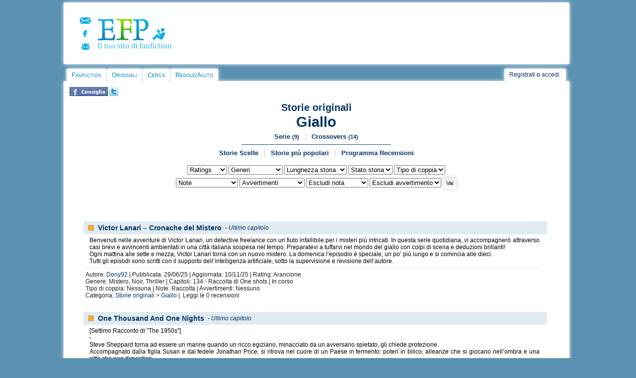

--- FILE ---
content_type: text/html
request_url: https://www.efpfanfic.net/categories.php?catid=199&parentcatid=199
body_size: 13742
content:
<!DOCTYPE html><html xmlns="http://www.w3.org/1999/xhtml" xmlns:fb="http://ogp.me/ns/fb#">
<head>
<!-- Quantcast Choice. Consent Manager Tag v2.0 (for TCF 2.0) -->
<script type="text/javascript" async=true>
(function() {
  var host = window.location.hostname;
  var element = document.createElement('script');
  var firstScript = document.getElementsByTagName('script')[0];
  var url = 'https://quantcast.mgr.consensu.org'
    .concat('/choice/', 'xTLPK6FTs8fmh', '/', host, '/choice.js')
  var uspTries = 0;
  var uspTriesLimit = 3;
  element.async = true;
  element.type = 'text/javascript';
  element.src = url;

  firstScript.parentNode.insertBefore(element, firstScript);

  function makeStub() {
    var TCF_LOCATOR_NAME = '__tcfapiLocator';
    var queue = [];
    var win = window;
    var cmpFrame;

    function addFrame() {
      var doc = win.document;
      var otherCMP = !!(win.frames[TCF_LOCATOR_NAME]);

      if (!otherCMP) {
        if (doc.body) {
          var iframe = doc.createElement('iframe');

          iframe.style.cssText = 'display:none';
          iframe.name = TCF_LOCATOR_NAME;
          doc.body.appendChild(iframe);
        } else {
          setTimeout(addFrame, 5);
        }
      }
      return !otherCMP;
    }

    function tcfAPIHandler() {
      var gdprApplies;
      var args = arguments;

      if (!args.length) {
        return queue;
      } else if (args[0] === 'setGdprApplies') {
        if (
          args.length > 3 &&
          args[2] === 2 &&
          typeof args[3] === 'boolean'
        ) {
          gdprApplies = args[3];
          if (typeof args[2] === 'function') {
            args[2]('set', true);
          }
        }
      } else if (args[0] === 'ping') {
        var retr = {
          gdprApplies: gdprApplies,
          cmpLoaded: false,
          cmpStatus: 'stub'
        };

        if (typeof args[2] === 'function') {
          args[2](retr);
        }
      } else {
        queue.push(args);
      }
    }

    function postMessageEventHandler(event) {
      var msgIsString = typeof event.data === 'string';
      var json = {};

      try {
        if (msgIsString) {
          json = JSON.parse(event.data);
        } else {
          json = event.data;
        }
      } catch (ignore) {}

      var payload = json.__tcfapiCall;

      if (payload) {
        window.__tcfapi(
          payload.command,
          payload.version,
          function(retValue, success) {
            var returnMsg = {
              __tcfapiReturn: {
                returnValue: retValue,
                success: success,
                callId: payload.callId
              }
            };
            if (msgIsString) {
              returnMsg = JSON.stringify(returnMsg);
            }
            event.source.postMessage(returnMsg, '*');
          },
          payload.parameter
        );
      }
    }

    while (win) {
      try {
        if (win.frames[TCF_LOCATOR_NAME]) {
          cmpFrame = win;
          break;
        }
      } catch (ignore) {}

      if (win === window.top) {
        break;
      }
      win = win.parent;
    }
    if (!cmpFrame) {
      addFrame();
      win.__tcfapi = tcfAPIHandler;
      win.addEventListener('message', postMessageEventHandler, false);
    }
  };

  makeStub();

  var uspStubFunction = function() {
    var arg = arguments;
    if (typeof window.__uspapi !== uspStubFunction) {
      setTimeout(function() {
        if (typeof window.__uspapi !== 'undefined') {
          window.__uspapi.apply(window.__uspapi, arg);
        }
      }, 500);
    }
  };

  var checkIfUspIsReady = function() {
    uspTries++;
    if (window.__uspapi === uspStubFunction && uspTries < uspTriesLimit) {
      console.warn('USP is not accessible');
    } else {
      clearInterval(uspInterval);
    }
  };

  if (typeof window.__uspapi === 'undefined') {
    window.__uspapi = uspStubFunction;
    var uspInterval = setInterval(checkIfUspIsReady, 6000);
  }
})();
</script>
<!-- End Quantcast Choice. Consent Manager Tag v2.0 (for TCF 2.0) --><!-- BEGIN CRITEO LOADER -->
<script async="async" type="text/javascript" src="https://static.criteo.net/js/ld/publishertag.js"></script>
<script>
    window.Criteo = window.Criteo || {};
    window.Criteo.events = window.Criteo.events || [];

    var CriteoAdUnits = { "placements": [
        /* Criteo Placements List */
        { "slotid": "criteo_1382111", "zoneid": 1382111 }, /*mobile_header*/
        { "slotid": "criteo_1382110", "zoneid": 1382110 }, /*mobile_top*/
        { "slotid": "criteo_1382109", "zoneid": 1382109 }, /*destra adsense*/
        { "slotid": "criteo_1382108", "zoneid": 1382108 }, /*728x90 top*/
        { "slotid": "criteo_1382107", "zoneid": 1382107 }, /*destra Pnet*/
        { "slotid": "criteo_1382106", "zoneid": 1382106 }, /*728x90 header*/
        { "slotid": "criteo_1382105", "zoneid": 1382105 }, /*728x90 top*/
        { "slotid": "criteo_1382104", "zoneid": 1382104 } /*viestory Adsense*/
    ]};
    Criteo.events.push(function() {
        Criteo.Passback.RequestBids(CriteoAdUnits, 2000);
    });
</script>
<!-- END CRITEO LOADER --><meta http-equiv="Content-Type" content="text/html; charset=iso-8859-1" />
<link rel="stylesheet" href="/css/style2014desktop.css" type="text/css">
<link rel="alternate" type="application/rss+xml" title="Ultime storie aggiornate" href="/rss/updated_stories.php">
<link rel="alternate" type="application/rss+xml" title="Ultime storie inserite" href="/rss/new_stories.php">
<link rel="alternate" type="application/rss+xml" title="Ultime news su EFP" href="/rss/news.php">
<link rel="image_src" href="/images/cat/avatar.png">
<link rel="shortcut icon" HREF="favicon.ico">

<script language="JavaScript">
<!--

function n_window(theurl)
{
	// set the width and height
	var the_width=400;
	var the_height=200;

	// set window position
	var from_top=20;
	var from_left=20;

	// set other attributes
	var has_toolbar='no';
	var has_location='no';
	var has_directories='no';
	var has_status='no';
	var has_menubar='no';
	var has_scrollbars='yes';
	var is_resizable='yes';

	// attributes put together
	var the_atts='width='+the_width+',height='+the_height+',top='+from_top+',screenY='+from_top+',left='+from_left+',screenX='+from_left;
	the_atts+=',toolbar='+has_toolbar+',location='+has_location+',directories='+has_directories+',status='+has_status;
	the_atts+=',menubar='+has_menubar+',scrollbars='+has_scrollbars+',resizable='+is_resizable;

	// open window
	window.open(theurl,'',the_atts);
}



function submit1()
{
	document.passwordform.email.value;
	return false;
}


function myopen(filename,windowname,properties)
{
	mywindow = window.open(filename,windowname,properties);
}


//-->
</script><script type="text/javascript">

  var _gaq = _gaq || [];
  _gaq.push(['_setAccount', 'UA-18735577-1']);
  _gaq.push(['_trackPageview']);

  (function() {
    var ga = document.createElement('script'); ga.type = 'text/javascript'; ga.async = true;
    ga.src = ('https:' == document.location.protocol ? 'https://ssl' : 'http://www') + '.google-analytics.com/ga.js';
    var s = document.getElementsByTagName('script')[0]; s.parentNode.insertBefore(ga, s);
  })();

</script><script src="/ckeditor/ckeditor.js"></script><script type="text/javascript" type="application/javascript" src="javascripts/jquery.js"></script><meta property="fb:admins" content="1262807563" /><meta name="viewport" content="width=device-width, user-scalable=yes, maximum-scale=10;"><script src="https://www.google.com/recaptcha/api.js?hl=it" async defer></script>
		<script>
       function onSubmit(token) {
         document.getElementById("formprotetto").submit();
       }
     </script><title>EFP Storie originali, Storie di genere Giallo, Racconti Gialli</title> 
<meta name="description" content="Storie di genere Giallo, Racconti Gialli, 602 nuove storie su EFP, il più grande sito italiano dedicato alla scrittura amatoriale creativa, per leggere, scrivere e commentare storie sempre nuove."/> 
<meta name="keywords" content="Storie di genere Giallo, Racconti Gialli, romanzi, autori amatoriali, scrittori emergenti, pubblicare, nuove storie, racconti, scrittura amatoriale, scrittura creativa, scrivere, leggere"/>
<meta name="classification" content="Storie di genere Giallo, Racconti Gialli, romanzi, autori amatoriali, scrittori emergenti, pubblicare, nuove storie, racconti, scrittura amatoriale, scrittura creativa, scrivere, leggere"/>
<meta property="og:title" content="EFP Storie originali, Storie di genere Giallo, Racconti Gialli"/>
<meta property="og:type" content="article"/>
<meta property="og:image" content="http://www.efpfanfic.net/images/cat/defaultfb1.jpg"/>
<meta property="og:url" content="https://www.efpfanfic.net/categories.php?catid=199&parentcatid=199"/>
<meta property="og:site_name" content="EFP"/>
<meta property="fb:admins" content="1262807563"/>
<meta property="og:description" content="Storie di genere Giallo, Racconti Gialli, 602 nuove storie su EFP, il più grande sito italiano dedicato alla scrittura amatoriale creativa, per leggere, scrivere e commentare storie sempre nuove."/> 
<script type='text/javascript' src='http://partner.googleadservices.com/gampad/google_service.js'>
</script>
</head>
<body>
<div id="wrap">
	<div class="innertube">	
<!DOCTYPE HTML PUBLIC "-//W3C//DTD HTML 4.01 Transitional//EN">
<html>
<head>
</head>
<body>

<div id="header">
<div id="containerlogo_icone">
<div id="icone">
<div id="icocontatta"><a href="contatti.php"><img src="/images/layout/contatta.png" border="0" height="13" width="23"></a></div>
<div id="icofacebook"><a href="https://www.facebook.com/efpfanfic" target="_blank"><img src="/images/layout/pagfacebook.png" border="0" height="13" width="17"></a></div>
<div id="icoforum"><a href="https://www.freeforumzone.com/f/4642/EFP/forum.aspx" target="_blank"><img src="/images/layout/forum.png" border="0" height="13" width="18"></a></div>
</div>

<div id="logolink"><a href="/"><img src="/images/layout/logo2013.png" style="border: 0px none ; width: 154px; height: 65px;"></a></div>
<div style="clear: both;"></div>
</div>

<div id="altologo">

<!-- BEGIN 1382105 - 728x90 top -->
<div id="criteo_1382105">
<script type="text/javascript">
    Criteo.events.push(function() {
    Criteo.Passback.RenderAd('criteo_1382105', function(){
      var width = "728",
      height = "90";
      var slotid = "criteo_1382105";
      var div = document.getElementById(slotid);
      if (div) {
          var ifr = document.createElement('iframe');
          ifr.setAttribute("id", slotid + "_iframe"), ifr.setAttribute("frameborder", "0"), ifr.setAttribute("allowtransparency", "true"), ifr.setAttribute("hspace", "0"), ifr.setAttribute("marginwidth", "0"), ifr.setAttribute("marginheight", "0"), ifr.setAttribute("scrolling", "no"), ifr.setAttribute("vspace", "0"), ifr.setAttribute("width", "728"), ifr.setAttribute("height", "90");
          div.appendChild(ifr);
          var htmlcode = "<a rel=\"sponsored\" href=\"https://www.awin1.com/cread.php?s=3428612&v=9647&q=382142&r=1066665\"><img src=\"https://www.awin1.com/cshow.php?s=3428612&v=9647&q=382142&r=1066665\" border=\"0\"></a>";
          var ifrd = ifr.contentWindow.document;
          ifrd.open();
          ifrd.write(htmlcode);
          ifrd.close();
      }
    });
    });
</script>
</div>
<!-- END CRITEO TAG -->
</div>

<div style="clear: both;"></div>


</div>

<div id="container2">
<div id="cont2">
<ul id="nav">

  <li class="first"> <a href="index.php">Fanfiction</a>
    <ul>

      <li><a href="categories.php?catid=1&amp;parentcatid=1">Anime/Manga</a></li>

      <li><a href="categories.php?catid=178&amp;parentcatid=178">Artisti
Musicali</a></li>

      <li><a href="categories.php?catid=91&amp;parentcatid=91">Attori</a></li>

      <li><a href="categories.php?catid=4&amp;parentcatid=4">Crossover</a></li>

      <li><a href="categories.php?catid=69&amp;parentcatid=69">Film</a></li>

      <li><a href="categories.php?catid=76&amp;parentcatid=76">Fumetti/cartoni
americani</a></li>

      <li><a href="categories.php?catid=77&amp;parentcatid=77">Fumetti/cartoni
europei</a></li>

      <li><a href="categories.php?catid=882&amp;parentcatid=882">Giochi
di ruolo</a></li>

      <li><a href="categories.php?catid=7&amp;parentcatid=7">Libri</a></li>

      <li><a href="categories.php?catid=44&amp;parentcatid=44">Serie
TV</a></li>

      <li><a href="categories.php?catid=1453&amp;parentcatid=1453">Teatro
e Musical</a></li>

      <li><a href="categories.php?catid=17&amp;parentcatid=17">Videogiochi</a></li>

    </ul>

  </li>

  <li class="main"> <a href="categories.php?catid=59&amp;parentcatid=59">Originali</a>
    <ul>

      <li><a href="categories.php?catid=241&amp;parentcatid=241">Avventura</a></li>

      <li><a href="categories.php?catid=184&amp;parentcatid=184">Azione</a></li>

      <li><a href="categories.php?catid=194&amp;parentcatid=194">Comico</a></li>

      <li><a href="categories.php?catid=192&amp;parentcatid=192">Commedia</a></li>

      <li><a href="categories.php?catid=195&amp;parentcatid=195">Drammatico</a></li>

      <li><a href="categories.php?catid=687&amp;parentcatid=687">Epico</a></li>

      <li><a href="categories.php?catid=182&amp;parentcatid=182">Fantascienza</a></li>

      <li><a href="categories.php?catid=189&amp;parentcatid=189">Fantasy</a></li>

      <li><a href="categories.php?catid=467&amp;parentcatid=467">Favola</a></li>

      <li><a href="categories.php?catid=193&amp;parentcatid=193">Generale</a></li>

      <li><a href="categories.php?catid=199&amp;parentcatid=199">Giallo</a></li>

      <li><a href="categories.php?catid=190&amp;parentcatid=190">Horror</a></li>

      <li><a href="categories.php?catid=185&amp;parentcatid=185">Introspettivo</a></li>

      <li><a href="categories.php?catid=242&amp;parentcatid=242">Noir</a></li>

      <li><a href="categories.php?catid=292&amp;parentcatid=292">Nonsense</a></li>

      <li><a href="categories.php?catid=112&amp;parentcatid=112">Poesia</a></li>

      <li><a href="categories.php?catid=183&amp;parentcatid=183">Romantico</a></li>

      <li><a href="categories.php?catid=690&amp;parentcatid=690">Soprannaturale</a></li>

      <li><a href="categories.php?catid=186&amp;parentcatid=186">Storico</a></li>

      <li><a href="categories.php?catid=191&amp;parentcatid=191">Thriller</a></li>

    </ul>

  </li>

  <li class="main"> <a href="searchnew.php">Cerca</a>
    <ul>

      <li class="icon storie"><a href="searchnew.php">Cerca</a></li>

      <li><a href="search.php?action=recent">Ultime
storie</a></li>

      <li><a href="chosen.php?action=main">Storie
scelte</a></li>
    </ul>
  </li>

  <li class="main"> <a href="regolamento.php">Regole/Aiuto</a>
    <ul>
      <li><a href="tds.php">Termini del Servizio</a></li>
      <li><a href="regolamento.php">Regolamento</a></li>
      <li><a href="help.php">FAQ</a></li>
      <li><a href="efp/guidahtml.html">Guida html</a></li>
      <li><a href="efp/guide.html#letturafic">Guida lettura storie</a></li>
      <li><a href="efp/guide.html#scelte">Guida storie scelte</a></li>
    </ul>
  </li>
</ul>

</div>

<div id="account">
<div id="secondmenu"> <a name="top"></a><a class="menu" href="newaccount.php">Registrati</a> o <a class="menu" href="user.php">accedi</a>
  </div>

</div>

<div style="clear: both;"></div>

</div>

</body>
</html>
    <div id="corpo">
		<div align="center">
			<div style="padding:5px;">
			<div style="float:left; text-align:left;"> <a href="http://www.facebook.com/sharer.php?u=https://www.efpfanfic.net/categories.php?catid=199&parentcatid=199" target="_blank" title="Fai conoscere la sezione 'Giallo' tramite Facebook." rel="nofollow"><img src="images/fbconsiglia.jpg" height="18" width="77" border="0"></a>&nbsp;<a href="http://twitter.com/home?status=Giallo, EFP" target="_blank" title="Condividi 'Giallo' su Twitter" rel="nofollow"><img src="images/twitter.png" border="0"></a></div>
			<div style="float:right; text-align:right;"></div>
			<div style="clear: both"></div>
			</div>
			
					<div style="text-align:center; padding:0px;"><div class="titolocat"><small><a href="categories.php?catid=59&parentcatid=59">Storie originali</a></small><br>
		<big><a href="categories.php?catid=199&parentcatid=199">Giallo</a></big></div>
					<div class="wiremenu"><ul><li class="main"><a href="series.php?catid=199">Serie <small>(9)</small></a></li><li class="last"><a href="crossovers.php?catid=199">Crossovers <small>(14)</small></a></li></ul></div><div class="hrwire"></div><div class="wiremenu"><ul><li class="main"><a href="chosen.php?action=categories&catid=199">Storie Scelte</a></li><li class="main"><a href="popular.php?action=ratio&catid=199">Storie più popolari</a></li><li class="last"><a href="recensori.php?catid=199" rel="nofollow">Programma Recensioni</a></li></ul></div></div>
					
					<table width="95%" cellpadding="4" cellspacing="2" align="center"><tr>
					<td valign="top" align="left" width="33%">
					</tr></table>
					
					
					<center><form style="margin:0" method="POST" enctype="multipart/form-data" action="categories.php?catid=199&parentcatid=199"> <select name="ratinglist"><option value="">Ratings</option><option value="Verde">Verde</option><option value="Giallo">Giallo</option><option value="Arancione">Arancione</option><option value="Rosso">Rosso</option></select> <select name="genrelist"><option value="">Generi</option><option value="31">Angst</option><option value="11">Avventura</option><option value="10">Azione</option><option value="13">Comico</option><option value="3">Commedia</option><option value="7">Dark</option><option value="9">Demenziale</option><option value="8">Drammatico</option><option value="24">Erotico</option><option value="14">Fantasy</option><option value="28">Fluff</option><option value="1">Generale</option><option value="25">Guerra</option><option value="18">Horror</option><option value="33">Hurt/Comfort</option><option value="23">Introspettivo</option><option value="6">Malinconico</option><option value="19">Mistero</option><option value="34">Noir</option><option value="32">Omegaverse</option><option value="4">Parodia</option><option value="22">Poesia</option><option value="2">Romantico</option><option value="27">Satirico</option><option value="16">Science-fiction</option><option value="26">Sentimentale</option><option value="30">Slice of life</option><option value="17">Song-fic</option><option value="15">Sovrannaturale</option><option value="21">Sportivo</option><option value="29">Storico</option><option value="20">Suspence</option><option value="12">Thriller</option><option value="5">Triste</option></select> <select name="capitolilist"><option value="">Lunghezza storia</option><option value="1">Drabble</option><option value="2">Flashfic</option><option value="3">One shot</option><option value="4">1 capitolo/Tutte</option><option value="5">Tra 2 e 10 capitoli</option><option value="6">Più di 10 capitoli</option></select> <select name="completelist"><option value="">Stato storia</option><option value="1">Completa</option><option value="0">In corso</option></select> <select name="tipocoplist"><option value="">Tipo di coppia</option><option value="1">Nessuna</option><option value="2">Het</option><option value="3">Shonen-ai</option><option value="4">Shoujo-ai</option><option value="5">Yaoi</option><option value="6">Yuri</option><option value="7">Slash</option><option value="8">FemSlash</option><option value="9">Crack Pairing</option></select>
					  
					<br> <select name="warninglist1"><option value="">Note</option><option value="4">AU</option><option value="10">Cross-over</option><option value="45">De-Aging</option><option value="44">Kidfic</option><option value="12">Lemon</option><option value="25">Lime</option><option value="20">Missing Moments</option><option value="21">Movieverse</option><option value="29">Nonsense</option><option value="11">OOC</option><option value="22">Otherverse</option><option value="18">Raccolta</option><option value="46">Soulmate!AU</option><option value="16">Traduzione</option><option value="13">What if?</option></select> <select name="avvertlist1"><option value="">Avvertimenti</option><option value="Contenuti forti">Contenuti forti</option><option value="Gender Bender">Gender Bender</option><option value="Incompiuta">Incompiuta</option><option value="Mpreg">Mpreg</option><option value="Spoiler!">Spoiler!</option><option value="Tematiche delicate">Tematiche delicate</option><option value="Triangolo">Triangolo</option></select> <select name="warninglist2"><option value="">Escludi nota</option><option value="AU">AU</option><option value="Cross-over">Cross-over</option><option value="De-Aging">De-Aging</option><option value="Kidfic">Kidfic</option><option value="Lemon">Lemon</option><option value="Lime">Lime</option><option value="Missing Moments">Missing Moments</option><option value="Movieverse">Movieverse</option><option value="Nonsense">Nonsense</option><option value="OOC">OOC</option><option value="Otherverse">Otherverse</option><option value="Raccolta">Raccolta</option><option value="Soulmate!AU">Soulmate!AU</option><option value="Traduzione">Traduzione</option><option value="What if?">What if?</option></select> <select name="avvertslist2"><option value="">Escludi avvertimento</option><option value="Contenuti forti">Contenuti forti</option><option value="Gender Bender">Gender Bender</option><option value="Incompiuta">Incompiuta</option><option value="Mpreg">Mpreg</option><option value="Spoiler!">Spoiler!</option><option value="Tematiche delicate">Tematiche delicate</option><option value="Triangolo">Triangolo</option></select> <INPUT type="submit" name="go" value="Vai"><INPUT type="hidden" name="catid" value="199"></form></center><br><br>
					<br>
					<center>
					<!-- BEGIN 1382106 - 728x90 header -->
<div id="criteo_1382106">
<script type="text/javascript">
    Criteo.events.push(function() {
    Criteo.Passback.RenderAd('criteo_1382106', function(){
      var width = "728",
      height = "90";
      var slotid = "criteo_1382106";
      var div = document.getElementById(slotid);
      if (div) {
          var ifr = document.createElement('iframe');
          ifr.setAttribute("id", slotid + "_iframe"), ifr.setAttribute("frameborder", "0"), ifr.setAttribute("allowtransparency", "true"), ifr.setAttribute("hspace", "0"), ifr.setAttribute("marginwidth", "0"), ifr.setAttribute("marginheight", "0"), ifr.setAttribute("scrolling", "no"), ifr.setAttribute("vspace", "0"), ifr.setAttribute("width", "728"), ifr.setAttribute("height", "90");
          div.appendChild(ifr);
          var htmlcode = "<center><a rel=\"sponsored\" href=\"https://www.awin1.com/cread.php?s=3394270&v=9777&q=352810&r=1066665\"><img src=\"https://www.awin1.com/cshow.php?s=3394270&v=9777&q=352810&r=1066665\" border=\"0\"></a></center>";
          var ifrd = ifr.contentWindow.document;
          ifrd.open();
          ifrd.write(htmlcode);
          ifrd.close();
      }
    });
    });
</script>
</div>
<!-- END CRITEO TAG -->
					</center>
					<br>
<div style="text-align:left; padding:3px; margin:0px 30px 15px 30px;">
<div class="storybloc">
<div class="titlebloc">
<div id="arancione" title="Forte presenza di tematiche conflittuali"></div>
<div class="titlestoria" style="margin-top:1px;"><a href="viewstory.php?sid=4113813&i=1">Victor Lanari – Cronache del Mistero</a></div> <div class="ultimochap"> - <a href="viewstory.php?sid=4125162">Ultimo capitolo</a></div></div> <br clear="all"/>
<div class="introbloc">Benvenuti nelle avventure di Victor Lanari, un detective freelance con un fiuto infallibile per i misteri più intricati. In questa serie quotidiana, vi accompagnerò attraverso casi brevi e avvincenti ambientati in una città italiana sospesa nel tempo. Preparatevi a tuffarvi nel mondo del giallo con colpi di scena e deduzioni brillanti!<br />
Ogni mattina alle sette e mezza, Victor Lanari torna con un nuovo mistero. La domenica  l’episodio è speciale, un po’ più lungo e si comincia alle dieci.<br />
Tutti gli episodi sono scritti con il supporto dell’intelligenza artificiale, sotto la supervisione e revisione dell’autore.</div>
<div class="hrbloc"></div>
<div class="notebloc">Autore: <a href="viewuser.php?uid=1032790">Dony92</a> | 
Pubblicata: 29/06/25 | Aggiornata: 10/11/25 |
Rating: Arancione<br>
Genere: Mistero, Noir, Thriller | Capitoli: 134 - Raccolta di One shots | In corso<br>
Tipo di coppia: Nessuna |  Note: Raccolta | Avvertimenti: Nessuno

<br>Categoria: <a href="categories.php?catid=59&parentcatid=59">Storie originali</a> > <a href="categories.php?catid=199&parentcatid=199">Giallo</a> | &nbsp;Leggi le <a href="reviews.php?sid=4113813&a=">0</a> recensioni</div>
</div>
</div>
<div style="text-align:left; padding:3px; margin:0px 30px 15px 30px;">
<div class="storybloc">
<div class="titlebloc">
<div id="arancione" title="Forte presenza di tematiche conflittuali"></div>
<div class="titlestoria" style="margin-top:1px;"><a href="viewstory.php?sid=4121517&i=1">One Thousand And One Nights</a></div> <div class="ultimochap"> - <a href="viewstory.php?sid=4124744">Ultimo capitolo</a></div></div> <br clear="all"/>
<div class="introbloc">[Settimo Racconto di "The 1950s"]<br />
-<br />
Steve Sheppard torna ad essere un marine quando un ricco egiziano, minacciato da un avversario spietato, gli chiede protezione.<br />
Accompagnato dalla figlia Susan e dal fedele Jonathan Price, si ritrova nel cuore di un Paese in fermento: poteri in bilico, alleanze che si giocano nell’ombra e una città che non dimentica. <br />
Sotto il sole del Cairo, tra piramidi, palazzi meravigliosi e il silenzio millenario del deserto, il caso si complica. E quello che doveva essere solo un incarico di routine si trasforma nel mistero più pericoloso che il detective e sua figlia abbiano mai affrontato.<br />
-<br />
&#128155; Arabian Nights<br />
&#128155; “Indiana Jones” vibes<br />
&#128155; Desert Mystery<br />
&#128155; Bromance</div>
<div class="hrbloc"></div>
<div class="notebloc">Autore: <a href="viewuser.php?uid=651220">Swan Song</a> | 
Pubblicata: 05/10/25 | Aggiornata: 05/11/25 |
Rating: Arancione<br>
Genere: Avventura, Azione, Mistero | Capitoli: 10 | Completa<br>
Tipo di coppia: Nessuna |  Note: Nessuna | Avvertimenti: Contenuti forti, Violenza

<br>Categoria: <a href="categories.php?catid=59&parentcatid=59">Storie originali</a> > <a href="categories.php?catid=199&parentcatid=199">Giallo</a> | &nbsp;Leggi le <a href="reviews.php?sid=4121517&a=">34</a> recensioni</div>
</div>
</div>
<div style="text-align:left; padding:3px; margin:0px 30px 15px 30px;">
<div class="storybloc">
<div class="titlebloc">
<div id="arancione" title="Forte presenza di tematiche conflittuali"></div>
<div class="titlestoria" style="margin-top:1px;"><a href="viewstory.php?sid=4102472&i=1">LA TRAMA INVISIBILE</a></div> <div class="ultimochap"> - <a href="viewstory.php?sid=4124490">Ultimo capitolo</a></div></div> <br clear="all"/>
<div class="introbloc">La pioggia cadeva lenta sulla villa in cima alla collina, avvolgendola in un grigio opprimente. Luca Ferri parcheggiò la sua vecchia auto accanto a una volante della polizia e uscì con il cappotto già inzuppato. L'aria fredda gli punse il viso, ma lui era abituato. Non era nuovo a scene del genere, né alle domande che avrebbero accompagnato quel caso.</div>
<div class="hrbloc"></div>
<div class="notebloc">Autore: <a href="viewuser.php?uid=1154082">Nerve</a> | 
Pubblicata: 23/01/25 | Aggiornata: 02/11/25 |
Rating: Arancione<br>
Genere: Mistero | Capitoli: 24 | Completa<br>
Tipo di coppia: Nessuna |  Note: AU | Avvertimenti: Contenuti forti

<br>Categoria: <a href="categories.php?catid=59&parentcatid=59">Storie originali</a> > <a href="categories.php?catid=199&parentcatid=199">Giallo</a> | &nbsp;Leggi le <a href="reviews.php?sid=4102472&a=">25</a> recensioni</div>
</div>
</div>
<div style="text-align:left; padding:3px; margin:0px 30px 15px 30px;">
<div class="storybloc">
<div class="titlebloc">
<div id="giallo" title="Lieve presenza di tematiche conflittuali"></div>
<div class="titlestoria" style="margin-top:1px;"><a href="viewstory.php?sid=4119908&i=1">Samhain</a></div> <div class="ultimochap"> - <a href="viewstory.php?sid=4121276">Ultimo capitolo</a></div></div> <br clear="all"/>
<div class="introbloc">[Sesto Racconto di "The 1950s"]<br />
-<br />
Una lettera misteriosa, una villa isolata, un passatempo che non è affatto innocente. <br />
Steve Sheppard non conosce la donna che lo ha invitato alla festa di Samhain, ma lei sembra conoscere lui. Tra ospiti eccentrici, bambole inquietanti e un nascondino che promette un’eredità, qualcosa va storto. E quello che doveva essere solo un gioco da bambini, si rivela in realtà un delitto da adulti. <br />
-<br />
&#128155; Murder Mystery<br />
&#128155; Locked-room murder<br />
&#128155; Whodunit<br />
&#128155; Agatha Christie vibes</div>
<div class="hrbloc"></div>
<div class="notebloc">Autore: <a href="viewuser.php?uid=651220">Swan Song</a> | 
Pubblicata: 16/09/25 | Aggiornata: 03/10/25 |
Rating: Giallo<br>
Genere: Comico, Mistero, Suspence | Capitoli: 8 | Completa<br>
Tipo di coppia: Het |  Note: Nessuna | Avvertimenti: Tematiche delicate

<br>Categoria: <a href="categories.php?catid=59&parentcatid=59">Storie originali</a> > <a href="categories.php?catid=199&parentcatid=199">Giallo</a> | &nbsp;Leggi le <a href="reviews.php?sid=4119908&a=">24</a> recensioni</div>
</div>
</div>
<div style="text-align:left; padding:3px; margin:0px 30px 15px 30px;">
<div class="storybloc">
<div class="titlebloc">
<div id="giallo" title="Lieve presenza di tematiche conflittuali"></div>
<div class="titlestoria" style="margin-top:1px;"><a href="viewstory.php?sid=4119866&i=1">Un Amore Irrisolto </a></div> <div class="ultimochap"> - <a href="viewstory.php?sid=4120280">Ultimo capitolo</a></div></div> <br clear="all"/>
<div class="introbloc">Elisa Thyol è una ragazza di origini  italiane che si trasferisce a Londra per diventare una detective e scoprire vari crimini oltre a perché sua nonna Anna non abbia mai parlato di suo nonno Lucrezio e perché la loro storia ha destato scalpore. Durante le indagini verrà affiancata da Dylan Sydik un detective specializzato che le darà del filo da torcere.<br />
Ma accadrà una cosa improvvisa per cui nessuno dei due è preparato: l'innamoramento reciproco. <br />
Sapranno affrontare gli ostacoli che le loro vite gli metteranno davanti? O faranno finta di nulla?</div>
<div class="hrbloc"></div>
<div class="notebloc">Autore: <a href="viewuser.php?uid=1320601">Paris1690</a> | 
Pubblicata: 15/09/25 | Aggiornata: 21/09/25 |
Rating: Giallo<br>
Genere: Suspence | Capitoli: 2 | In corso<br>
Tipo di coppia: Het |  Note: De-Aging | Avvertimenti: Violenza

<br>Categoria: <a href="categories.php?catid=59&parentcatid=59">Storie originali</a> > <a href="categories.php?catid=199&parentcatid=199">Giallo</a> | &nbsp;Leggi le <a href="reviews.php?sid=4119866&a=">0</a> recensioni</div>
</div>
</div>
<div style="text-align:left; padding:3px; margin:0px 30px 15px 30px;">
<div class="storybloc">
<div class="titlebloc">
<div id="giallo" title="Lieve presenza di tematiche conflittuali"></div>
<div class="titlestoria" style="margin-top:1px;"><a href="viewstory.php?sid=4118744&i=1">Le piccole indagini giovanili di Miss Crystal</a></div> <div class="ultimochap"> - <a href="viewstory.php?sid=4120112">Ultimo capitolo</a></div></div> <br clear="all"/>
<div class="introbloc">Vanina Crystal ha le idee molto chiare: intende dedicarsi all'investigazione dilettante. Purtroppo nessuno prenderebbe sul serio una ragazzina, ma questo non le impedisce di dedicarsi a piccole indagini, tra lettere segrete, misteriose scomparse, ricatti e individui destinati a ingenti eredità. // Racconti scritti per l'iniziativa "Il mercato delle FF" del forum Ferisce la Penna, contribuendo in parte alla vittoria finale (basata sul numero di racconti/ capitoli/ parole scritte/ recensioni lasciate ad altri).</div>
<div class="hrbloc"></div>
<div class="notebloc">Autore: <a href="viewuser.php?uid=1237152">Milly_Sunshine</a> | 
Pubblicata: 01/09/25 | Aggiornata: 19/09/25 |
Rating: Giallo<br>
Genere: Mistero, Suspence | Capitoli: 4 - Raccolta di One shots | Completa<br>
Tipo di coppia: Nessuna |  Note: Nessuna | Avvertimenti: Nessuno

<br>Categoria: <a href="categories.php?catid=59&parentcatid=59">Storie originali</a> > <a href="categories.php?catid=199&parentcatid=199">Giallo</a> | &nbsp;Leggi le <a href="reviews.php?sid=4118744&a=">11</a> recensioni</div>
</div>
</div>
<div style="text-align:left; padding:3px; margin:0px 30px 15px 30px;">
<div class="storybloc">
<div class="titlebloc">
<div id="giallo" title="Lieve presenza di tematiche conflittuali"></div>
<div class="titlestoria" style="margin-top:1px;"><a href="viewstory.php?sid=4118128&i=1">Memento Mori</a></div> <div class="ultimochap"> - <a href="viewstory.php?sid=4119491">Ultimo capitolo</a></div></div> <br clear="all"/>
<div class="introbloc">[Quinto Racconto di "The 1950s"]<br />
-<br />
Un piccolo villaggio inglese, il profumo dell'autunno alle porte, una vecchia ricca e un mendicante. La loro storia inizia così, con un gesto di avarizia e una terribile maledizione gitana.<br />
Steve e Susan Sheppard arrivano a Castle Combe per una fiera, ma si ritrovano al centro di un mistero in cui il confine tra razionalità e soprannaturale si fa sottile. La frase Memento Mori è solo un promemoria filosofico o la macabra chiave di un omicidio?<br />
-<br />
&#128155; Murder Mystery<br />
&#128155; Soft Romance<br />
&#128155; Whodunit<br />
&#128155; Agatha Christie vibes</div>
<div class="hrbloc"></div>
<div class="notebloc">Autore: <a href="viewuser.php?uid=651220">Swan Song</a> | 
Pubblicata: 24/08/25 | Aggiornata: 11/09/25 |
Rating: Giallo<br>
Genere: Dark, Mistero, Romantico | Capitoli: 9 | Completa<br>
Tipo di coppia: Het |  Note: Nessuna | Avvertimenti: Contenuti forti

<br>Categoria: <a href="categories.php?catid=59&parentcatid=59">Storie originali</a> > <a href="categories.php?catid=199&parentcatid=199">Giallo</a> | &nbsp;Leggi le <a href="reviews.php?sid=4118128&a=">18</a> recensioni</div>
</div>
</div>
<div style="text-align:left; padding:3px; margin:0px 30px 15px 30px;">
<div class="storybloc">
<div class="titlebloc">
<div id="giallo" title="Lieve presenza di tematiche conflittuali"></div>
<div class="titlestoria" style="margin-top:1px;"><a href="viewstory.php?sid=4116670&i=1">L'ultima battuta</a></div> <div class="ultimochap"> - <a href="viewstory.php?sid=4117683">Ultimo capitolo</a></div></div> <br clear="all"/>
<div class="introbloc">E’ il venerdì primo Aprile del 1957 a Nottingham ed un comico è trovato morto nel vicolo di un locale da cabaret, adesso sta al nuovo detective Aaron Cannon risolvere il suo primo caso in una città dove la criminalità e le ingiustizie fanno da padrone.</div>
<div class="hrbloc"></div>
<div class="notebloc">Autore: <a href="viewuser.php?uid=1328748">LuxCepa</a> | 
Pubblicata: 04/08/25 | Aggiornata: 18/08/25 |
Rating: Giallo<br>
Genere: Drammatico, Malinconico, Mistero | Capitoli: 2 | In corso<br>
Tipo di coppia: Nessuna |  Note: Nessuna | Avvertimenti: Nessuno

<br>Categoria: <a href="categories.php?catid=59&parentcatid=59">Storie originali</a> > <a href="categories.php?catid=199&parentcatid=199">Giallo</a> | &nbsp;Leggi le <a href="reviews.php?sid=4116670&a=">0</a> recensioni</div>
</div>
</div>
<div style="text-align:left; padding:3px; margin:0px 30px 15px 30px;">
<div class="storybloc">
<div class="titlebloc">
<div id="giallo" title="Lieve presenza di tematiche conflittuali"></div>
<div class="titlestoria" style="margin-top:1px;"><a href="viewstory.php?sid=4117428&i=1">Tallio, blu di Prussia e coccodrilli del Nilo</a></div> <div class="ultimochap"> - <a href="viewstory.php?sid=4117429">Ultimo capitolo</a></div></div> <br clear="all"/>
<div class="introbloc">Un ispettore di Scotland Yard dalle tendenze complottiste e una zitella vestita di tweed dedita all'investigazione dilettante discutono della tragica morte di una ricca signora che, incapace di sostenere il peso della propria fortuna, in vita aveva la tendenza a piangersi addosso, atteggiandosi a malata immaginaria. // Ha partecipato al contest "PICK YOUR POISON" indetto da Shireith e Mari Lace sul forum Ferisce la Penna.</div>
<div class="hrbloc"></div>
<div class="notebloc">Autore: <a href="viewuser.php?uid=1237152">Milly_Sunshine</a> | 
Pubblicata: 14/08/25 | Aggiornata: 14/08/25 |
Rating: Giallo<br>
Genere: Mistero, Suspence | Capitoli: 2 | Completa<br>
Tipo di coppia: Nessuna |  Note: Nessuna | Avvertimenti: Nessuno

<br>Categoria: <a href="categories.php?catid=59&parentcatid=59">Storie originali</a> > <a href="categories.php?catid=199&parentcatid=199">Giallo</a> | &nbsp;Leggi le <a href="reviews.php?sid=4117428&a=">6</a> recensioni</div>
</div>
</div>
<div style="text-align:left; padding:3px; margin:0px 30px 15px 30px;">
<div class="storybloc">
<div class="titlebloc">
<div id="giallo" title="Lieve presenza di tematiche conflittuali"></div>
<div class="titlestoria" style="margin-top:1px;"><a href="viewstory.php?sid=4095009&i=1">Revolver, whisky e omicidio</a></div> <div class="ultimochap"> - <a href="viewstory.php?sid=4114367">Ultimo capitolo</a></div></div> <br clear="all"/>
<div class="introbloc">Un omicidio può essere naturale, due sono sospetti, ma tre...<br />
Morgan, Elowen e Alexander, tre ladri, si trovano invischiati in un indagine dove non hanno piste o indizi, e l'avvicinarsi della data di un altro furto complica le cose. Qual è l'anonimo assassino?  <br />
Pessimi istinti di sopravvivenza, fiumi di whisky e revolver ben alzati sono i loro compagni di viaggio.<br />
---<br />
 “Scotch.” Dico al cameriere.<br />
“Ghiaccio?” Dice lui.<br />
“No.”<br />
Mi arriva un bicchierino alto sì e no dieci centimetri con dentro due millilitri circa di quello che pare rum. Fermo con la mano il cameriere che mi ha portato questo scempio.<br />
“Scusa, come ti chiami?” Gli chiedo.<br />
“Tommy.”<br />
“Molto bene Tommy. Oggi ho avuto una giornata pesante anche se sono le otto di mattina e ti posso assicurare che peggiorerà. Non voglio attaccare briga con nessuno, ma posso sapere cosa mi hai portato?”<br />
“S-scotch.” Balbetta il poveretto. <br />
“Mmh… sicuro?”<br />
“Non lo so, me l’hanno dato per questo tavolo.”<br />
“Allora io ti dico che prendi questa miseria di alcool, lo porti al barista e ti fai dare qualcosa di decente sia nel gusto che nella quantità."</div>
<div class="hrbloc"></div>
<div class="notebloc">Autore: <a href="viewuser.php?uid=1282157">Dafne_5</a> | 
Pubblicata: 21/10/24 | Aggiornata: 05/07/25 |
Rating: Giallo<br>
Genere: Comico, Mistero, Suspence | Capitoli: 18 | In corso<br>
Tipo di coppia: Het |  Note: Nessuna | Avvertimenti: Violenza

<br>Categoria: <a href="categories.php?catid=59&parentcatid=59">Storie originali</a> > <a href="categories.php?catid=199&parentcatid=199">Giallo</a> | &nbsp;Leggi le <a href="reviews.php?sid=4095009&a=">24</a> recensioni</div>
</div>
</div>
<div style="text-align:left; padding:3px; margin:0px 30px 15px 30px;">
<div class="storybloc">
<div class="titlebloc">
<div id="giallo" title="Lieve presenza di tematiche conflittuali"></div>
<div class="titlestoria" style="margin-top:1px;"><a href="viewstory.php?sid=4109348&i=1">Indizi di carta</a></div> <div class="ultimochap"></div></div> <br clear="all"/>
<div class="introbloc">Questa breve storia partecipa al contest "Uno schizzo di trama" di inky_clouds ed elly2998 sul Forum di EFP. <br />
Ho scelto il pacchetto Zaffiro per approfondire il tema del contest, ossia: X vuole uccidere Y e Z lo sa.<br />
Il pacchetto che ho scelto prevedeva anche:<br />
Ruolo del protagonista: Y<br />
Caratteristica del protagonista: soffre di memoria a breve termine<br />
Genere: mistero<br />
Non aggiungo altro per non fare spoiler! Spero vi divertiate!</div>
<div class="hrbloc"></div>
<div class="notebloc">Autore: <a href="viewuser.php?uid=1270599">Venenarius Calix</a> | 
Pubblicata: 27/04/25 | Aggiornata: 27/04/25 |
Rating: Giallo<br>
Genere: Mistero | Capitoli: 1 - One shot | Completa<br>
Tipo di coppia: Het |  Note: Nessuna | Avvertimenti: Nessuno

<br>Categoria: <a href="categories.php?catid=59&parentcatid=59">Storie originali</a> > <a href="categories.php?catid=199&parentcatid=199">Giallo</a> | &nbsp;Leggi le <a href="reviews.php?sid=4109348&a=">2</a> recensioni</div>
</div>
</div>
<div style="text-align:left; padding:3px; margin:0px 30px 15px 30px;">
<div class="storybloc">
<div class="titlebloc">
<div id="arancione" title="Forte presenza di tematiche conflittuali"></div>
<div class="titlestoria" style="margin-top:1px;"><a href="viewstory.php?sid=4097040&i=1">La Ragazza Nell'Armadio</a></div> <div class="ultimochap"> - <a href="viewstory.php?sid=4108318">Ultimo capitolo</a></div></div> <br clear="all"/>
<div class="introbloc">[STORIA IN PAUSA PER REVISIONE]<br />
Eloisa e Marta, studentesse di architettura, trovano lo scheletro di una ragazza in un armadio durante un rilievo.<br />
Sarà proprio Eloisa, insieme al suo amico poliziotto, ad uno scostante antropologo forense e al suo fascinoso tirocinante a tentare di risolvere il caso e dare giustizia alla ragazza assassinata, mentre nel contempo ognuno di loro dovrà destreggiarsi fra relazioni interpersonali più o meno complicate.</div>
<div class="hrbloc"></div>
<div class="notebloc">Autore: <a href="viewuser.php?uid=50915">Namida</a> | 
Pubblicata: 15/11/24 | Aggiornata: 14/04/25 |
Rating: Arancione<br>
Genere: Introspettivo, Noir, Romantico | Capitoli: 16 | In corso<br>
Tipo di coppia: Het, Slash |  Note: Nessuna | Avvertimenti: Tematiche delicate

<br>Categoria: <a href="categories.php?catid=59&parentcatid=59">Storie originali</a> > <a href="categories.php?catid=199&parentcatid=199">Giallo</a> | &nbsp;Leggi le <a href="reviews.php?sid=4097040&a=">16</a> recensioni</div>
</div>
</div>
<div style="text-align:left; padding:3px; margin:0px 30px 15px 30px;">
<div class="storybloc">
<div class="titlebloc">
<div id="rosso" title="Presenza di scene adatte a soli adulti"></div>
<div class="titlestoria" style="margin-top:1px;"><a href="viewstory.php?sid=4105767&i=1">An American Story</a></div> <div class="ultimochap"></div></div> <br clear="all"/>
<div class="introbloc">16 ottobre 1954.<br />
Un corpo viene ritrovato nella stanza 607 del Cecil Hotel. Per anni la polizia indaga sull'omicidio, ma quando le indagini sembrano essere giunte ad un punto di svolta, tutto sembra non avere più senso.</div>
<div class="hrbloc"></div>
<div class="notebloc">Autore: <a href="viewuser.php?uid=964507">_sweetnightmare_</a> | 
Pubblicata: 08/03/25 | Aggiornata: 08/03/25 |
Rating: Rosso<br>
Genere: Erotico, Mistero, Storico | Capitoli: 1 - One shot | Completa<br>
Tipo di coppia: Nessuna |  Note: Nessuna | Avvertimenti: Nessuno

<br>Categoria: <a href="categories.php?catid=59&parentcatid=59">Storie originali</a> > <a href="categories.php?catid=199&parentcatid=199">Giallo</a> | &nbsp;Leggi le <a href="reviews.php?sid=4105767&a=">0</a> recensioni</div>
</div>
</div>
<div style="text-align:left; padding:3px; margin:0px 30px 15px 30px;">
<div class="storybloc">
<div class="titlebloc">
<div id="arancione" title="Forte presenza di tematiche conflittuali"></div>
<div class="titlestoria" style="margin-top:1px;"><a href="viewstory.php?sid=4098299&i=1">L'Eco della Vertigine</a></div> <div class="ultimochap"> - <a href="viewstory.php?sid=4105419">Ultimo capitolo</a></div></div> <br clear="all"/>
<div class="introbloc">Alysse Mercier è un'affermata giornalista sportiva. Durante un'esperienza come telecronista alla 24 Ore di Le Mans, conosce casualmente i membri della famiglia Forti, titolari di un noto brand di moda sponsor dell'auto numero 101 del team Vertigo guidata dal trio Yannick Leroy, Ryuji Watanabe e Tina Menezes. Convinta che i Forti abbiano a che vedere con la morte di suo marito Alexandre, avvenuta diversi anni prima e attribuita ufficialmente a un suicidio, Alysse decide di coinvolgere in un'indagine privata il collega Oliver Fischer, sentimentalmente legato a Tina e già protagonista di passate indagini su delitti retroattivi. Oltre a loro, entra in scena Dalila Colombari, madre single e vecchia fiamma di Oliver, che nasconde numerosi segreti ed è subito attratta dal più giovane membro della famiglia Forti. A fare da sfondo, una società contemporanea dove anche il totale vuoto di contenuti può essere monetizzato, la fine della carriera della Menezes, ormai vicina alla soglia dei quarant'anni, e un mistero vintage legato alla vita privata di un campione di automobilismo degli anni '80. // L'ambientazione è nello stesso universo de "Il Sussurro della Farfalla" e "Miss Vegas", ma la vicenda è a se stante. 167'000+ parole.</div>
<div class="hrbloc"></div>
<div class="notebloc">Autore: <a href="viewuser.php?uid=1237152">Milly_Sunshine</a> | 
Pubblicata: 01/12/24 | Aggiornata: 02/03/25 |
Rating: Arancione<br>
Genere: Romantico, Sportivo, Thriller | Capitoli: 24 | Completa<br>
Tipo di coppia: Het |  Note: Nessuna | Avvertimenti: Triangolo, Violenza

<br>Categoria: <a href="categories.php?catid=59&parentcatid=59">Storie originali</a> > <a href="categories.php?catid=199&parentcatid=199">Giallo</a> | &nbsp;Leggi le <a href="reviews.php?sid=4098299&a=">49</a> recensioni</div>
</div>
</div>
<div style="text-align:left; padding:3px; margin:0px 30px 15px 30px;">
<div class="storybloc">
<div class="titlebloc">
<div id="verde" title="Storia adatta a tutti"></div>
<div class="titlestoria" style="margin-top:1px;"><a href="viewstory.php?sid=4104901&i=1">Sabbia nei libri</a></div> <div class="ultimochap"></div></div> <br clear="all"/>
<div class="introbloc">John, un americano in fuga dal suo passato, arriva in un piccolo paese del sud Italia per un affare illegale: il traffico di sabbia, oro grigio del mercato nero. Qui si innamora di Luana, una donna appassionata di gialli e misteri. Ma quando i loro interessi si scontrano, John dovrà scegliere tra la salvezza e l’amore, mentre la sabbia scivola via, proprio come il tempo.<br />
Cosa lo ha spinto davvero qui?  Possono fidarsi l’uno dell’altra? E cosa rende la sabbia così pericolosa?</div>
<div class="hrbloc"></div>
<div class="notebloc">Autore: <a href="viewuser.php?uid=1308003">MaksMarshmallow</a> | 
Pubblicata: 23/02/25 | Aggiornata: 23/02/25 |
Rating: Verde<br>
Genere: Avventura, Romantico, Slice of life | Capitoli: 1 | In corso<br>
Tipo di coppia: Het |  Note: Nessuna | Avvertimenti: Nessuno

<br>Categoria: <a href="categories.php?catid=59&parentcatid=59">Storie originali</a> > <a href="categories.php?catid=199&parentcatid=199">Giallo</a> | &nbsp;Leggi le <a href="reviews.php?sid=4104901&a=">0</a> recensioni</div>
</div>
</div>
					
					<div style="text-align:center;"></div>
					
					<center>
<!-- START ADVERTISER: Il Libraccio IT from awin.com -->

<a rel="sponsored" href="https://www.awin1.com/cread.php?s=3402611&v=9442&q=352821&r=1066665">
    <img src="https://www.awin1.com/cshow.php?s=3402611&v=9442&q=352821&r=1066665" border="0">
</a>

<!-- END ADVERTISER: Il Libraccio IT from awin.com -->
</center>

<div style="text-align:center; margin:10px 0px;"><br><big>Pagina <b>1</b> di <b>40</b></big><br><br>[Precedente]&nbsp;&nbsp;&nbsp;1 <a href="categories.php?catid=199&parentcatid=199&offset=15&pagina=2&ratinglist=&charlist1=&charlist2=&genrelist=&warninglist1=&warninglist2=&completelist=&capitolilist=&colloclist=&tipocoplist=&coppielist=&avvertlist1=&avvertlist2=">2</a> <a href="categories.php?catid=199&parentcatid=199&offset=30&pagina=3&ratinglist=&charlist1=&charlist2=&genrelist=&warninglist1=&warninglist2=&completelist=&capitolilist=&colloclist=&tipocoplist=&coppielist=&avvertlist1=&avvertlist2=">3</a> <a href="categories.php?catid=199&parentcatid=199&offset=45&pagina=4&ratinglist=&charlist1=&charlist2=&genrelist=&warninglist1=&warninglist2=&completelist=&capitolilist=&colloclist=&tipocoplist=&coppielist=&avvertlist1=&avvertlist2=">4</a> <a href="categories.php?catid=199&parentcatid=199&offset=60&pagina=5&ratinglist=&charlist1=&charlist2=&genrelist=&warninglist1=&warninglist2=&completelist=&capitolilist=&colloclist=&tipocoplist=&coppielist=&avvertlist1=&avvertlist2=">5</a> <a href="categories.php?catid=199&parentcatid=199&offset=75&pagina=6&ratinglist=&charlist1=&charlist2=&genrelist=&warninglist1=&warninglist2=&completelist=&capitolilist=&colloclist=&tipocoplist=&coppielist=&avvertlist1=&avvertlist2=">6</a> <a href="categories.php?catid=199&parentcatid=199&offset=90&pagina=7&ratinglist=&charlist1=&charlist2=&genrelist=&warninglist1=&warninglist2=&completelist=&capitolilist=&colloclist=&tipocoplist=&coppielist=&avvertlist1=&avvertlist2=">7</a> <a href="categories.php?catid=199&parentcatid=199&offset=105&pagina=8&ratinglist=&charlist1=&charlist2=&genrelist=&warninglist1=&warninglist2=&completelist=&capitolilist=&colloclist=&tipocoplist=&coppielist=&avvertlist1=&avvertlist2=">8</a> <a href="categories.php?catid=199&parentcatid=199&offset=120&pagina=9&ratinglist=&charlist1=&charlist2=&genrelist=&warninglist1=&warninglist2=&completelist=&capitolilist=&colloclist=&tipocoplist=&coppielist=&avvertlist1=&avvertlist2=">9</a> <a href="categories.php?catid=199&parentcatid=199&offset=135&pagina=10&ratinglist=&charlist1=&charlist2=&genrelist=&warninglist1=&warninglist2=&completelist=&capitolilist=&colloclist=&tipocoplist=&coppielist=&avvertlist1=&avvertlist2=">10</a> <a href="categories.php?catid=199&parentcatid=199&offset=150&pagina=11&ratinglist=&charlist1=&charlist2=&genrelist=&warninglist1=&warninglist2=&completelist=&capitolilist=&colloclist=&tipocoplist=&coppielist=&avvertlist1=&avvertlist2=">11</a> <a href="categories.php?catid=199&parentcatid=199&offset=165&pagina=12&ratinglist=&charlist1=&charlist2=&genrelist=&warninglist1=&warninglist2=&completelist=&capitolilist=&colloclist=&tipocoplist=&coppielist=&avvertlist1=&avvertlist2=">12</a> <a href="categories.php?catid=199&parentcatid=199&offset=180&pagina=13&ratinglist=&charlist1=&charlist2=&genrelist=&warninglist1=&warninglist2=&completelist=&capitolilist=&colloclist=&tipocoplist=&coppielist=&avvertlist1=&avvertlist2=">13</a> <a href="categories.php?catid=199&parentcatid=199&offset=195&pagina=14&ratinglist=&charlist1=&charlist2=&genrelist=&warninglist1=&warninglist2=&completelist=&capitolilist=&colloclist=&tipocoplist=&coppielist=&avvertlist1=&avvertlist2=">14</a> <a href="categories.php?catid=199&parentcatid=199&offset=210&pagina=15&ratinglist=&charlist1=&charlist2=&genrelist=&warninglist1=&warninglist2=&completelist=&capitolilist=&colloclist=&tipocoplist=&coppielist=&avvertlist1=&avvertlist2=">15</a> <a href="categories.php?catid=199&parentcatid=199&offset=225&pagina=16&ratinglist=&charlist1=&charlist2=&genrelist=&warninglist1=&warninglist2=&completelist=&capitolilist=&colloclist=&tipocoplist=&coppielist=&avvertlist1=&avvertlist2=">16</a> <a href="categories.php?catid=199&parentcatid=199&offset=240&pagina=17&ratinglist=&charlist1=&charlist2=&genrelist=&warninglist1=&warninglist2=&completelist=&capitolilist=&colloclist=&tipocoplist=&coppielist=&avvertlist1=&avvertlist2=">17</a> <a href="categories.php?catid=199&parentcatid=199&offset=255&pagina=18&ratinglist=&charlist1=&charlist2=&genrelist=&warninglist1=&warninglist2=&completelist=&capitolilist=&colloclist=&tipocoplist=&coppielist=&avvertlist1=&avvertlist2=">18</a> <a href="categories.php?catid=199&parentcatid=199&offset=270&pagina=19&ratinglist=&charlist1=&charlist2=&genrelist=&warninglist1=&warninglist2=&completelist=&capitolilist=&colloclist=&tipocoplist=&coppielist=&avvertlist1=&avvertlist2=">19</a> <a href="categories.php?catid=199&parentcatid=199&offset=285&pagina=20&ratinglist=&charlist1=&charlist2=&genrelist=&warninglist1=&warninglist2=&completelist=&capitolilist=&colloclist=&tipocoplist=&coppielist=&avvertlist1=&avvertlist2=">20</a> <a href="categories.php?catid=199&parentcatid=199&offset=300&pagina=21&ratinglist=&charlist1=&charlist2=&genrelist=&warninglist1=&warninglist2=&completelist=&capitolilist=&colloclist=&tipocoplist=&coppielist=&avvertlist1=&avvertlist2=">21</a> <a href="categories.php?catid=199&parentcatid=199&offset=315&pagina=22&ratinglist=&charlist1=&charlist2=&genrelist=&warninglist1=&warninglist2=&completelist=&capitolilist=&colloclist=&tipocoplist=&coppielist=&avvertlist1=&avvertlist2=">22</a> <a href="categories.php?catid=199&parentcatid=199&offset=330&pagina=23&ratinglist=&charlist1=&charlist2=&genrelist=&warninglist1=&warninglist2=&completelist=&capitolilist=&colloclist=&tipocoplist=&coppielist=&avvertlist1=&avvertlist2=">23</a> <a href="categories.php?catid=199&parentcatid=199&offset=345&pagina=24&ratinglist=&charlist1=&charlist2=&genrelist=&warninglist1=&warninglist2=&completelist=&capitolilist=&colloclist=&tipocoplist=&coppielist=&avvertlist1=&avvertlist2=">24</a> <a href="categories.php?catid=199&parentcatid=199&offset=360&pagina=25&ratinglist=&charlist1=&charlist2=&genrelist=&warninglist1=&warninglist2=&completelist=&capitolilist=&colloclist=&tipocoplist=&coppielist=&avvertlist1=&avvertlist2=">25</a> <a href="categories.php?catid=199&parentcatid=199&offset=375&pagina=26&ratinglist=&charlist1=&charlist2=&genrelist=&warninglist1=&warninglist2=&completelist=&capitolilist=&colloclist=&tipocoplist=&coppielist=&avvertlist1=&avvertlist2=">26</a> <a href="categories.php?catid=199&parentcatid=199&offset=390&pagina=27&ratinglist=&charlist1=&charlist2=&genrelist=&warninglist1=&warninglist2=&completelist=&capitolilist=&colloclist=&tipocoplist=&coppielist=&avvertlist1=&avvertlist2=">27</a> <a href="categories.php?catid=199&parentcatid=199&offset=405&pagina=28&ratinglist=&charlist1=&charlist2=&genrelist=&warninglist1=&warninglist2=&completelist=&capitolilist=&colloclist=&tipocoplist=&coppielist=&avvertlist1=&avvertlist2=">28</a> <a href="categories.php?catid=199&parentcatid=199&offset=420&pagina=29&ratinglist=&charlist1=&charlist2=&genrelist=&warninglist1=&warninglist2=&completelist=&capitolilist=&colloclist=&tipocoplist=&coppielist=&avvertlist1=&avvertlist2=">29</a> <a href="categories.php?catid=199&parentcatid=199&offset=435&pagina=30&ratinglist=&charlist1=&charlist2=&genrelist=&warninglist1=&warninglist2=&completelist=&capitolilist=&colloclist=&tipocoplist=&coppielist=&avvertlist1=&avvertlist2=">30</a> <a href="categories.php?catid=199&parentcatid=199&offset=15&pagina=2&ratinglist=&charlist1=&charlist2=&genrelist=&warninglist1=&warninglist2=&completelist=&capitolilist=&colloclist=&tipocoplist=&coppielist=&avvertlist1=&avvertlist2=">&nbsp;&nbsp;[Prossimo]</a><br><br><form style="margin:0" method="POST" enctype="multipart/form-data" action="categories.php?catid=199&parentcatid=199"><INPUT type="hidden" name="catid" value="199">
					<INPUT type="hidden" name="ratinglist" value="">
					<INPUT type="hidden" name="charlist1" value="">
					<INPUT type="hidden" name="charlist2" value="">
					<INPUT type="hidden" name="genrelist" value="">
					<INPUT type="hidden" name="warninglist" value="">	
					<INPUT type="hidden" name="completelist" value="">	
					<INPUT type="hidden" name="capitolilist" value="">
					<INPUT type="hidden" name="colloclist" value="">
					<INPUT type="submit" name="vai" value="Vai alla pagina numero">&nbsp;<INPUT name="pagina" size="3"></form><br></div> 
				

	</div>
	</div>
	
	<div id="footer">
<!DOCTYPE HTML PUBLIC "-//W3C//DTD HTML 4.01 Transitional//EN">
<html>
<head>
  <title>footermobile.html</title>


</head>
<body>

<div style="padding: 20px; text-align: center;"><font color="#888888">
<br>

<b>&copy; dal 2001, EFP (www.efpfanfic.net). Creato da
Erika.<br>

<br>

EFP non ha alcuna responsabilit&agrave; per gli scritti pubblicati
in esso,
in quanto esclusiva opera e propriet&agrave; degli autori che li
hanno ideati.</b><br>

Il materiale presente su EFP non pu&ograve; essere riprodotto
altrove
senza il consenso del proprietario del materiale, nemmeno parzialmente
(con la sola
esclusione di brevi citazioni, sempre in presenza dei dovuti credits e
nei limiti e termini concessi dalla legge). Tutti i soggetti descritti
nelle storie sono maggiorenni e/o comunque fittizi.<br>

I personaggi e le situazioni presenti nelle fanfic di questo sito sono
utilizzati
senza alcun fine di lucro e nel rispetto dei rispettivi proprietari e
copyrights.<br>

I detentori dei diritti di copyright sfruttati nelle fan
fiction possono richiedere l'immediata cessazione dell'utilizzo del
loro materiale, con una segnalazione adeguatamente supportata da
inoltrare ad EFP.<br>
<br>
<br>
<a class="change-consent" onclick="window.__tcfapi('displayConsentUi', 2, function() {} );"><b>Cambia il consenso sulla privacy</b></a>

</font>
</div>

</body>
</html>
	</div>	
	
</div>
</div>
</body>
</html>

--- FILE ---
content_type: text/css
request_url: https://www.efpfanfic.net/css/style2014desktop.css
body_size: 5550
content:
@charset "utf-8";
/* CSS Document */
*
a { text-decoration: none; color: #336699; }
a:hover { text-decoration: none; color : #000; }
#nascosto {display:none;}
.hid {display: none;}

/*principali*/


body {
	font-family:Verdana, Arial, Helvetica, sans-serif;  
	font-size: 12px;
	font-style: normal; 
	font-variant: normal; 
	font-weight: normal; 	
	padding: 0; margin: 0; 
	text-align: center;   /*centra in IE 5.x */
	background-color: #5b92b2;
}


@media(min-width: 1280px)
{
#wrap {
width:80%;
height:auto;
margin:0px auto;  /*centra negli altri browsers*/
text-align: left;   /*ripristina l' allineamento*/
}
}

@media(max-width: 1279px)
{
#wrap {
width:98%;
height:auto;
margin:0px 0px 0px 0px;  /*centra negli altri browsers*/
text-align: left;   /*ripristina l' allineamento*/
}
}

.innertube{
margin: 0px; /*Margins for inner DIV inside each column (to provide padding)*/
margin-top: 0;
text-align: center;
}

#header {
width:98%; margin:5px 0px 0px 0px; text-align:left;
padding:7px;
	-webkit-bo-shadow:0 0 7px #FFFFFF;
	-moz-box-shadow:0 0 7px #FFFFFF;
	box-shadow:0 0 7px #FFFFFF;	
	-moz-border-radius:3px;
	border-radius:3px;
background-color:#ffffff; 
height: 110px;
}

/*div#container1{float: left;margin:0 auto; width:100%;}*/
@media(min-width: 1280px)
{
div#containerlogo_icone {float: left; display:block;margin:15px auto 15px 15px; z-index: 500; position: absolute; height:80px;}
#altologo {float: right; display:block; margin:10px 5px 10px auto;}
}

div#containerlogo_icone {float: left; display:block;margin:15px auto 15px 15px; z-index: 500; position: absolute; height:80px;}
#altologo {float: right; display:block; margin:10px 5px 10px auto;}

#icone{float: left; display:block; margin:8px 10px 8px 10px; padding:0px; z-index: 500;}
#icocontatta{margin:0px 0px 10px 0px; padding:0px; z-index: 500; }
#icofacebook{margin: auto 1px auto 4px; padding:0px; z-index: 500; }
#icoforum{margin:10px 3px 0px 3px; padding:0px; z-index: 500; }
#logolink {float: left; display:block; margin:8px auto 7px auto; padding:0px; z-index: 500;}





div#container2{
margin:8px 0px 0px auto; width:100%; vertical-align:bottom;
}	
div#cont2{float: left; text-align: left;margin:0px; color:#FFFFFF; }
div#cont3{text-align: left;margin:0px; color:#FFFFFF; }
ul#nav{font: 120%/2.1 Verdana,Tahoma,sans-serif; font-size:13px; font-variant: small-caps; color: #FFFFFF}
ul#nav,ul#nav li,ul#nav ul,ul#nav ul li{margin:0;padding:0;list-style-type:none}
ul#nav{height:20px;line-height:25px;margin:0px auto 0 5px; color: #ffffff}
ul#nav a{display:block;padding: 0 10px; text-decoration: none; color: #0181ca; background-color: #ffffff; 	-webkit-bo-shadow:0 0 7px #FFFFFF;
	-moz-box-shadow:0 0 7px #FFFFFF;
	box-shadow:0 0 7px #FFFFFF;
	
	-moz-border-radius:3px;
	border-radius:3px;}
ul#nav li{float: left;position: relative;}
ul#nav li li{float: none;line-height: 22px;
    display:block !important;display: inline; /*IE*/}
ul#nav ul{position: absolute;top: 23px;left: -9999px; width: 18em;background: #ffffff;}
ul#nav ul{padding: 7px 0;border: 1px solid #56a2cd;}
ul#nav ul,ul#nav li li a{background-color: #ffffff;color: #0181ca;}
ul#nav li:hover,ul#nav a:hover{background-color: #56a2cd;color: #ffffff}
ul#nav li:hover ul,ul#nav li.sfhover ul{left: -1px;z-index: 100}

/*regole per separatore e le icone */

ul#nav li.sep{height: 30px;background: #132d46}
ul#nav li.main{border-right:thin solid #56a2cd; border-top:thin solid #56a2cd;}
ul#nav li.first{border-left:thin solid #56a2cd; border-right:thin solid #56a2cd; border-top:thin solid #56a2cd;}
ul#nav li.sep span{display: block;height: 1px;overflow: hidden; margin: 6px 5px 0;background: #CCC}
ul#nav li li.icon a{padding-left: 24px}
ul#nav li li.autori a{background: url(../images/layout/user.png) no-repeat 3px 3px}
ul#nav li li.storie a{background: url(../images/layout/text.png) no-repeat 3px 3px}
ul#nav li li.titoli a{background: url(../images/layout/tag_yellow.png) no-repeat 3px 3px}
ul#nav li li.forum a{background: url(../images/layout/group.png) no-repeat 3px 3px}
ul#nav li li.facebook a{background: url(../images/layout/fbico.jpg) no-repeat 3px 3px}
ul#nav li li.rss a{background: url(../images/layout/rssico.jpg) no-repeat 3px 3px}



div#account{
float: right; 
margin:1px 13px 0px 0px; 
text-align: right;
font: 120%/2.1 Verdana,Tahoma,sans-serif; color: #FFFFFF;
padding: 0 10px; text-decoration: none; color: #0181ca; background-color: #ffffff; 	-webkit-bo-shadow:0 0 7px #FFFFFF;
	-moz-box-shadow:0 0 7px #FFFFFF;
	box-shadow:0 0 7px #FFFFFF;
	
	-moz-border-radius:3px;
	border-radius:3px;
	}
	
#secondmenu {margin-right:3px; padding:0px; color:#000000; font-size:12px; z-index: 500; }
#secondmenu a:hover	{text-decoration: underline;}
	

#corpo {
width:98%; margin:0px 0px 5px 0px; background-color:#FFFFFF; text-align:left;
padding:7px;
	-webkit-bo-shadow:0 0 7px #FFFFFF;
	-moz-box-shadow:0 0 7px #FFFFFF;
	box-shadow:0 0 7px #FFFFFF;	
	-moz-border-radius:3px;
	border-radius:3px;
}


#footer{
background-color:#FFFFFF;
width: 98%;
-webkit-bo-shadow:0 0 8px #FFFFFF;
	-moz-box-shadow:0 0 8px #FFFFFF;
	box-shadow:0 0 8px #FFFFFF;
	-moz-border-radius:5px;
	border-radius:5px;	
text-align: center;
font-size:10px;
padding:7px;
margin: 10px 0px;
}


#footercontent
{
background-color:#FFFFFF;
width: 100%;
font-size: 11px;  color:#FFFFFF;  text-align: center;  line-height: 11px;
padding: 30px 10px 10px 30px;
border: 1px solid #0181ca;
padding:20px;

}

#quadrato{
background-color:#FFFFFF;
width: 100%;
-webkit-bo-shadow:0 0 8px #FFFFFF;
	-moz-box-shadow:0 0 8px #FFFFFF;
	box-shadow:0 0 8px #FFFFFF;
text-align: center;
font-size:10px;
padding:0;
margin:5px 5px 5px 0px;
	-moz-border-radius:5px;
	border-radius:5px;	
}


tr, td, form
{
	font-style: normal; 
	font-variant: normal; 
	font-weight: normal; 
	font-size: 1.0em;
	font-family: verdana; 
	color: #000000;
}

div.contgen
{
	padding: 8px;
	margin: 5px 5px 5px 5px;
	border-width:1px;
	border-color:#b7b7b7;
	border-style:solid;
	background-color:#FFFFFF;
	vertical-align:middle;
}

#avatarcornice
{
	padding: 0px;
	margin: 5px 5px 5px 5px;
	background:url(../images/avatarcornice.png) no-repeat;
	width: 72px;
	height: 72px;

	
}

div.contimg
{
	margin-top:8px;
	margin-right:10px;
	margin-bottom:12px;
	margin-left:10px;

}

div.hr
{
	height: 1px;
	margin: 6px auto;
	border-top: 1px solid #b7b7b7;
    width: 100%;
	color: #b7b7b7;
}

div.hrsep
{
	height: 1px;
	margin: 6px auto;
	border-top: 1px solid #0181ca;
    width: 60%;
	color: #0181ca;
}

@media screen and (min-width: 999px)
{
div.storia
{
	padding: 15px 24px 15px 24px;
	font-size: 1.1em;
}
}

@media screen and (max-width: 998px)
{
div.storia
{
	padding: 12px 8px 12px 8px;
	font-size: 1.0em;
}
}

@media screen and (max-width: 320px)
{
div.storia
{
	padding: 12px 2px 12px 2px;
	font-size: 1.0em;
}
}


img
{
  border-color:#000000;
}

<!--
A:link
{color:#003366;text-decoration:none;}

A:visited
{color:#336699;text-decoration:none;}

A:active
{color:#009999;text-decoration:none;}

A:hover
{color:#009999;text-decoration:none;}
-->

ul#selection
{ 
	width: 100%;
	height: 43px;
	background: #FFF url("../images/menu-bg.gif") top left repeat-x; 
	font-size: 1em;
	font-family: Verdana, sans-serif; 
	font-weight: bold; 
	list-style-type: none; 
	margin: 0; 
	padding: 0; 
}


ul#selection li
{
	display: block;
	float: left;
	margin: 0 0 0 5px; 
}


ul#selection li a
{ 
	height: 43px; 
	color: #777; 
	text-decoration: none;
	display: block; 
	float: left; 
	line-height: 200%; 
	padding: 8px 15px 0; 
}


ul#selection li a:hover
{
	color: #333;
}


ul#selection li a.current
{
	color: #FFF; 	
	background: #FFF url("../images/current-bg.gif") top left repeat-x; 	
	padding: 5px 15px 0; 
}


.header
{
  font-family: Verdana;
	font-size: 13pt;
	font-weight: bold;
	color:#003366;
}

.title
{
  font-family: Verdana;
	font-size: 12pt;
	font-weight: bold;
	color:#003366;
}

.titolo
{
	font-variant:small-caps;
	font-size: 1.6em;
	font-weight: bold;
	color: #336699;
}

.distanza
{
	line-height: 1.7;
	text-align: left;
}

.piccoladistanza
{
	line-height: 0.8;
}

div.titoletto
{
	font-size:1.1em;
	font-variant: small-caps;
	font-weight: bold;
	color: #336699;
}

p.titolettogrande
{
	font-size:1.4em;
	line-height: 1.0;
	text-decoration:none;
	font-variant: small-caps;
	font-weight: bold;
	color: #336699;
}

.hrseparazione
{
	height: 1px;
	margin: 10px auto;
	border-top: 1px solid #336699;
    width: 70%;
	color: #336699;
}

div.nda 
{
	height: expression(this.scrollHeight>299?"300px":"auto"); 
	max-height: 300px;
	overflow: auto;
	padding: 8px 8px 8px 8px;
	scrollbar-face-color: #DDDEFF;
	scrollbar-highlight-color : #FFFFFF;
	scrollbar-3dlight-color : #B7BAFF;
	scrollbar-darkshadow-color : #B7BAFF;
	scrollbar-arrow-color : #009999;
	scrollbar-shadow-color : #FFFFFF;
	scrollbar-track-color: #FFFFFF;
}



.sfondocolorato 
{
	background-color: #e1ebf1;
}


#box-1
{
	margin-top: auto;
	margin-left: auto;
	margin-right: auto;
	margin-bottom: auto;
	width: 100%;
	background-color:#ffffff;
	border:1px solid #5C5858;
}

#tab-cornice
{
	margin-left: auto;
	margin-right: auto;
	width: 98%;
	padding: 0px;
	background-color:#ffffff;
	border:1px solid #e1ebf1;	
	position:relative;
}

.rigaintestazione
{
	margin-top:2px;
	margin-left:2px;
	margin-right:0px;
	text-align:left;
	padding:2px 4px;
	background-color:#e1ebf1;
}

.titolostoria
{
	float:left;
	margin-top:1px;
	margin-left:1px;
	font-weight:bold;
	font-size:1em;
	letter-spacing:1px;
}

.ultcap
{
	margin-top:1px;
	font-size:0.9em;
}

.boxstato
{
	float:right;
	margin-right:-2px;
	margin-top:-21px;
	height:23px;
	width:119px;
	text-align:center;
	background-image:url(/images/attachedsottile.gif);
	background-repeat:no-repeat;
}

.stato
{
	margin-top:3px;
	color: #245771;
	font-weight:bold;
	font-size:1em;		
}

.introduzione{
	margin-top:2px;
	margin-left:10px;
	margin-right:10px;
	margin-bottom:2px;
	color:#000000;
	font-size:1em;
	text-align:left;
}

.boxrecensioni
{
	float:left;
	margin-left:3px;
	margin-right:4px;
	width:70px;
	text-align:center;
	background-image:url(/images/recensioni.jpg);
	background-repeat:no-repeat;
	position:relative;
	height: auto !important;  /* per i browser moderni */
    height: 38px;      /* per IE5.x e IE6 */
    min-height: 38px;	
}

.recensioni
{
	margin-top:4px;
	font-size:1em;
	color:#33627a;		
}

.recensioni a, .recensioni a:visited
{
	color:#33627a;
}

.informazioni
{
	margin-left:76px;
	margin-right:7px;
	margin-bottom:4px;
	font-size:1em;
	text-align:left;
	padding: 0px;
	color: #616161;
}

.informazioni  a:hover, .categoria a:hover, .recensioni a:hover
{
	text-decoration: underline;
}

.col { clear: both;}

.scritta
{
	margin-top:0px;
	margin-right:0px;	
	width: 104px;
	height: 102px;	
	padding: 0px;
	border-style: none;
}


.contriga
{	
	margin-left:100px;
	margin-right:15px;
	margin-top: auto;
	margin-bottom: auto;
	padding: 2px;
	height: 38px;
	font-style: normal; 
	font-weight: normal; 
	font-size: 11px;
	font-family: verdana; 	
}

.contriga1
{	
	margin-left:100px;
	margin-right:15px;
	margin-top: 0px;
	padding: 2px;
	height: 37px;
	font-style: normal; 
	font-weight: normal; 
	font-size: 11px;
	font-family: verdana; 	
}

.contrigastory
{	
	margin-left:150px;
	margin-right:15px;
	padding:4px;
	height: 38px;
	font-style: normal; 
	font-weight: normal; 
	font-size: 11px;
	font-family: verdana; 	
}


#paginaintera
{	
	margin-top: 0px;
	margin-left: 0px;
	width: 900px;
	height: 600px;
	background-image:url('/images/paginainterna.jpg');
	background-repeat:no-repeat;
	border-width: 0px;
	border-style: none;
	position:relative;
}

.paginturlogo
{
	margin-top:512px;
	margin-left:33px;
	margin-right:27px;
	float:left;
	width: 42px;
	height: 88px;	
	padding: 0px;
	position:relative;
	border: 0px;
	border-style: none;
}

.paginturfb
{
	margin-top:545px;
	margin-bottom:19px;
	width: 36x;
	float:left;
	height: 36px;	
	padding: 0px;
	border: 0px;
	border-style: none;
	position:relative;
}

.pagintcont
{
	margin-top:75px;
	margin-left:270px;
	width: 440px;
	height: 430px;
	padding: 5px;
	float:left;
	overflow-y: scroll;
	overflow-x: hidden;
	font-style: normal; 
	font-weight: normal; 
	font-size: 11px;
	font-family: verdana; 
	position:relative;	
}

input, textarea 
{  
    padding: 6px;  
    border: solid 1px #E5E5E5;  
    outline: 0;  
    font: normal 11px/100% Verdana, Tahoma, sans-serif; 
	background: #FFFFFF url('/images/bg_form.png') left top repeat-x;  
    background: -webkit-gradient(linear, left top, left 25, from(#FFFFFF), color-stop(4%, #EEEEEE), to(#FFFFFF));  
    background: -moz-linear-gradient(top, #FFFFFF, #EEEEEE 1px, #FFFFFF 25px);  
    box-shadow: rgba(0,0,0, 0.1) 0px 0px 8px;  
    -moz-box-shadow: rgba(0,0,0, 0.1) 0px 0px 8px;  
    -webkit-box-shadow: rgba(0,0,0, 0.1) 0px 0px 8px;  	
	margin: 5px 0px;
}  
      
textarea {  
        line-height: 150%;  
        }  
      
input:hover, textarea:hover,  
input:focus, textarea:focus {  
        border-color: #C9C9C9;  
		-webkit-box-shadow: rgba(0, 0, 0, 0.15) 0px 0px 8px;  
        }  
      
.form label {  
        margin-left: 10px;  
        color: #999999;  
        }  
      
.submit input 
{  
    width: auto;  
    padding: 5px 12px 5px 12px;  
    background: #617798;  
    border: 0;  
    font-size: 1.1em;  
    color: #FFFFFF;  
	-webkit-border-radius: 5px;  
    -moz-border-radius: 5px;  
        }  
		
		
.wiremenu{
font-family: Verdana, Arial, Helvetica, sans-serif;
font-weight: bold;
font-size: 110%;
width: 100%;
}

.wiremenu ul{
padding: 5px 0;
margin: 0;
text-align: center; /*set value to "left", "center", or "right"*/
overflow: hidden;
}

.wiremenu ul li{
display: inline;
}

.wiremenu ul li a{
padding: 6px 12px 6px 12px;
margin: 0;
text-decoration: none;
}

.wiremenu li.main{border-right:1px dashed #BBB;}
.wiremenu li.last{border-right:none;}

.wiremenu ul li a:hover{
color: black;
/*background: transparent url(../images/puntoblu.gif) right top no-repeat; background of menu item onMouseover*/
}	

.titolocat
{
	font-family: Cambria, Verdana, Arial, Helvetica, sans-serif;  
	font-size: 200%;
	font-style: normal; 
	font-variant: normal; 
	font-weight: bold; 	
	text-align: center;
}	

.hrwire
{
	height: 1px;
	margin: 3px auto;
	border-top: 1px solid #085575;
    width: 30%;
	color: #085575;
}

.shadetabs{
border-bottom: 1px solid #b7b7b7;
/* width: 90%; width of menu. Uncomment to change to a specific width */
margin-bottom: 1em;
}



.shadetabs ul{
padding: 3px 0;
margin-left: 0;
margin-top: 1px;
margin-bottom: 0;
font: 12px Verdana;
list-style-type: none;
text-align: left; /*set to left, center, or right to align the menu as desired*/
}

.shadetabs li{
display: inline;
margin: 0;
}

.shadetabs li  {
text-decoration: none;
padding: 3px 9px;
margin-right: 3px;
border: 1px solid #b7b7b7;
border-bottom: none;
color: #b7b7b7;
background: white url(media/shade.gif) top left repeat-x;
}

.shadetabs li a:visited{
color: #2d2b2b;
}

.shadetabs li a:hover{
color: #2d2b2b;
}

.shadetabs li.selected{
position: relative;
font-weight: bold;
top: 1px;
}

.shadetabs li.selected a{ /*selected main tab style */
background-image: url(media/shadeactive.gif);
border-bottom-color: white;
}


.blocco{
width:98%;
margin-left:2px;
padding:7px;
background-color:#F8F8F8;
margin-bottom: 5px;
}

.titoloblocco{
float: left;
font-weight: bold;
font-size: 110%;
font-variant: small-caps;
}

.risultatiblocco {
float: left;
margin-left: 5px;
padding: 1px;
font-weight: normal;
font-size: 100%;
font-style: italic;
background-color: #F7FFDF;
}

.descrizioneblocco{
margin-top: 5px;
margin-left: 10px;
margin-bottom: 10px;
}


.storybloc{
width:100%;
margin-left:0px;
padding:0px;
background-color:#ffffff;
margin-bottom: 5px;
}

.titlebloc {
float: left;
background-color: #e1ebf1;
padding:4px 7px 4px 7px;
width: 98%;
vertical-align:middle;
}

.titlestoria {
float: left;
font-weight: bold;
font-size: 1.2em;
}

.ultimochap {
float: left;
margin-left: 5px;
padding: 2px;
font-weight: normal;
font-size: 1em;
font-style: italic;
}

.introbloc{
margin-top: 5px;
margin-left: 12px;
margin-right: 20px;
text-align: justify;
}

.hrbloc
{
	height: 1px;
	margin: 6px auto 0px 3px;
	border-top: 1px solid #e1ebf1;
    width: 98%;
	color: #e1ebf1;
	text-align: left;
}

.notebloc{
margin-top: 5px;
margin-left: 4px;
width: 98%;
color: #1d1d1d;
}

#verde{
float: left;
width: 10px;
height: 10px;
margin: 3px 8px 3px 2px;
background-color: #57d66f;
border: 1px solid #b5b5b5;
}

#giallo{
float: left;
width: 10px;
height: 10px;
margin: 3px 8px 3px 2px;
background-color: #fdf877;
border: 1px solid #b5b5b5;
}

#arancione{
float: left;
width: 10px;
height: 10px;
margin: 3px 8px 3px 2px;
background-color: #ffa71d;
border: 1px solid #b5b5b5;
}

#rosso{
float: left;
width: 10px;
height: 10px;
margin: 3px 8px 3px 2px;
background-color: #ff452d;
border: 1px solid #b5b5b5;
}

table.recensioni {
border-width: 1px;
border-spacing: 0px;
border-style: solid;
border-color: rgb(154, 202, 231);
border-collapse: separate;
background-color: #edf2f2;
}

p.titolofasi
{
border: 1px solid;  
    margin: 10px 0px;  
    padding:5px 5px 5px 5px;  
color: black;   
background-color: #e1ebf1;
font-weight: bold;
font-size: 1.2em;
font-variant: small-caps;
text-align: left;
}

div.riquadri
{
border: 1px solid #e1ebf1;  
    padding:10px; 
background-color: #f8fafb;	
font-size: 1em;
text-align: left;
}

div.errore
{
	border: 1px solid;  
    margin: 10px 0px;  
    padding:5px 5px 5px 5px;  
	color: black;   
	background-color: #FEADAB;
	text-align: left;
}

div.nota
{
	border: 1px solid;  
    margin: 10px 0px;  
    padding:5px 5px 5px 5px;  
	color: black;   
	background-color: #D0EEB7;
}

div.testoallineato
{
	border: 0px;  
    margin: 30px;  
	text-align: left;
	color: black;
}

#intstoria{
width:100%;
margin-left:0px;
padding:0px;
background-color:#ffffff;
margin-bottom: 5px;
}

#social
{
float: left;
margin-left: 5px;
padding: 2px;
font-weight: normal;
font-size: 1em;
}

#categoria
{
float: left;
background-color: #e1ebf1;
width: 98%;
padding:3px 6px 3px 6px;
vertical-align:middle;
}

#titolo
{
float: left;
background-color: #e1ebf1;
width: 98%;
padding:3px 6px 3px 6px;
vertical-align:middle;
}

#introduzione
{
margin-top: 5px;
margin-left: 12px;
margin-right: 20px;
text-align: justify;
}

#note
{
	margin-top: 5px;
margin-left: 4px;
width: 98%;
color: #1d1d1d;
}
#capitoli
{
background-color: #e1ebf1;
width: 98%;
padding:3px 6px 3px 6px;
vertical-align:middle;
}

#rigaseries
{
background-color: #e1ebf1;
padding:5px 6px 5px 10px;
margin-top:1px;
vertical-align:middle;
}

#rigascelte
{
background-color: #e1ebf1;
margin-top:1px;
padding:5px 6px 5px 10px;
vertical-align:middle;
}

#capitolistoria
{
	padding: 5px;
}


.select_capitoli select {
	float:left; 
   color: #006BA8;
   background: #FFFFFF;
   padding: 1px;
   font-size: 1.1em;
   line-height: 1.1;
   border: 0;
   border-radius: 0;
   -webkit-appearance: none;
   }
   
 #freccia_cap_prec
 {
	 float:left; 
	 margin-right:5px;
 }
 #freccia_cap_succ
  {
	 float:left;
	 margin-left:5px;
 }
 
 .viewstory-top-responsive { width: 320px; height: 50px; }
@media(min-width: 500px) { .viewstory-top-responsive { width: 468px; height: 60px; } }
@media(min-width: 800px) { .viewstory-top-responsive { width: 728px; height: 90px; } }

.viewstory-bottom-responsive { width: 320px; height: 50px; }
@media(min-width: 500px) { .viewstory-bottom-responsive { width: 468px; height: 60px; } }
@media(min-width: 800px) { .viewstory-bottom-responsive { width: 728px; height: 90px; } }

.smallcaps
  {
  font-variant: small-caps;
  }
  
 /*nuova grafica sito*/
 
div#riq_generalepagina{
text-align:center; margin:15px auto 15px auto;
}  
  
div#riq_contenitore{
padding:6px; border: 1px solid #e1ebf1;background-color: #eaf0f5; margin:0px 0px 6px 0px;
}

div#pub_contenitore{
text-align:center;
margin: 4px auto;
}

div#gen_contenitore{
padding:4px;
}

div#hr_azzurro{
height: 1px; margin: 6px auto; border-top: 1px solid #d3e0e8; width: 100%; color: #d3e0e8;
}

div.elencopagine{
margin:25px 10px;text-align:center;
}

div.riga_spiegazione{
text-align:center;margin:25px 20px;
}

img.icosinistra
{
  float:left; margin:0 5px 0 0; width: 16px; height: 16px; border: 0px;
}

img.avatar
{
  border: 1px solid grey; width: 100px; height: 100px;
}

img.flag
{
  border: 0px solid ;width: 12px; height: 13px;
}

p.break
{
 word-wrap: break-word;
}


/*recensioni*/

.rec_riq_generale{
border: 1px solid #9acae7; margin:0px 40px 20px 40px;
}

.rec_riq_intestazione{
text-align: center; background-color:#edf2f2; margin:0px;
}

.rec_riq_avatar{
float:left; margin: 15px 10px 15px 15px;
}

.rec_riq_dati{
float:left; margin:15px auto 0px 0px; padding:0px; height:100px;display:table;
}

.rec_riga_tabella{
display:table-row;
}

.rec_riq_recensore{
margin: 0px auto auto 0px; display:table-cell;vertical-align:top;
}

.rec_recensore{
float:left; margin: 3px 3px 0px 0px; text-align: left;font-weight:bold; font-size: 1.2em;
}

.rec_contatta{
float:left; margin: 6px auto 0px 5px; vertical-align:bottom; font-size: 0.9em;
}

.rec_statorec{
margin: 0px; text-align: left; font-size: 0.9em;
}

.rec_riq_datacap{
text-align:left; margin: auto auto 0px 0px; display:table-cell;vertical-align:bottom;
}

.rec_datarecensione{
text-align:left; margin: auto auto 0px 0px; vertical-align:bottom;
}

.rec_riq_capitolo{
text-align:left; margin: 3px auto 0px 0px; font-weight:bold;
}

.rec_titolocap{
width:500px; vertical-align:bottom; text-overflow:ellipsis;display:inline-block;overflow:hidden; white-space:nowrap;
}

.rec_bandiera{
float: right; text-align:right; margin: 15px 15px auto auto;
}

.rec_riq_recensione{
padding:0px;margin:0px;text-align:left;
}

.rec_recensione{
padding: 7px 15px; text-align: justify; font-size: 1.1em; background-color:#fff;;margin:auto 0px auto 0px;
}

.rec_riq_rigafinale{
padding: 10px; text-align: left; background-color:#edf2f2; margin:0px 0px 0px 0px;
}

.rec_rispondi{
float: left; margin-left:5px;
}

.rec_leggirisposta{
text-align: left; margin: 15px auto 10px auto;
}

.rec_reportadmin{
float: right; text-align:right;
}

.mobile-bottom-responsive { width: 320px; height: 50px; }
@media(min-width: 500px) { .mobile-bottom-responsive { width: 468px; height: 60px; } }
@media(min-width: 800px) { .mobile-bottom-responsive { width: 728px; height: 90px; } }


.mobile-center-responsive { width: 320px; height: 50px; }
@media(min-width: 500px) { .mobile-center-responsive { width: 468px; height: 60px; } }
@media(min-width: 800px) { .mobile-center-responsive { width: 728px; height: 90px; } }


--- FILE ---
content_type: application/javascript
request_url: https://www.efpfanfic.net/ckeditor/ckeditor.js
body_size: 142718
content:
/*
Copyright (c) 2003-2013, CKSource - Frederico Knabben. All rights reserved.
For licensing, see LICENSE.html or http://ckeditor.com/license
*/
(function(){if(window.CKEDITOR&&window.CKEDITOR.dom)return;window.CKEDITOR||(window.CKEDITOR=function(){var a={timestamp:"D3NA",version:"4.1.1",revision:"5a2a7e3",rnd:Math.floor(900*Math.random())+100,_:{pending:[]},status:"unloaded",basePath:function(){var b=window.CKEDITOR_BASEPATH||"";if(!b)for(var a=document.getElementsByTagName("script"),d=0;d<a.length;d++){var c=a[d].src.match(/(^|.*[\\\/])ckeditor(?:_basic)?(?:_source)?.js(?:\?.*)?$/i);if(c){b=c[1];break}}-1==b.indexOf(":/")&&(b=0===b.indexOf("/")?location.href.match(/^.*?:\/\/[^\/]*/)[0]+b:location.href.match(/^[^\?]*\/(?:)/)[0]+
b);if(!b)throw'The CKEditor installation path could not be automatically detected. Please set the global variable "CKEDITOR_BASEPATH" before creating editor instances.';return b}(),getUrl:function(b){-1==b.indexOf(":/")&&0!==b.indexOf("/")&&(b=this.basePath+b);this.timestamp&&("/"!=b.charAt(b.length-1)&&!/[&?]t=/.test(b))&&(b+=(0<=b.indexOf("?")?"&":"?")+"t="+this.timestamp);return b},domReady:function(){function b(){try{document.addEventListener?(document.removeEventListener("DOMContentLoaded",b,
!1),a()):document.attachEvent&&"complete"===document.readyState&&(document.detachEvent("onreadystatechange",b),a())}catch(d){}}function a(){for(var b;b=d.shift();)b()}var d=[];return function(a){d.push(a);"complete"===document.readyState&&setTimeout(b,1);if(1==d.length)if(document.addEventListener)document.addEventListener("DOMContentLoaded",b,!1),window.addEventListener("load",b,!1);else if(document.attachEvent){document.attachEvent("onreadystatechange",b);window.attachEvent("onload",b);a=!1;try{a=
!window.frameElement}catch(e){}if(document.documentElement.doScroll&&a){var c=function(){try{document.documentElement.doScroll("left")}catch(a){setTimeout(c,1);return}b()};c()}}}}()},c=window.CKEDITOR_GETURL;if(c){var b=a.getUrl;a.getUrl=function(f){return c.call(a,f)||b.call(a,f)}}return a}());
CKEDITOR.event||(CKEDITOR.event=function(){},CKEDITOR.event.implementOn=function(a){var c=CKEDITOR.event.prototype,b;for(b in c)a[b]==void 0&&(a[b]=c[b])},CKEDITOR.event.prototype=function(){function a(f){var a=c(this);return a[f]||(a[f]=new b(f))}var c=function(b){b=b.getPrivate&&b.getPrivate()||b._||(b._={});return b.events||(b.events={})},b=function(b){this.name=b;this.listeners=[]};b.prototype={getListenerIndex:function(b){for(var a=0,d=this.listeners;a<d.length;a++)if(d[a].fn==b)return a;return-1}};
return{define:function(b,e){var d=a.call(this,b);CKEDITOR.tools.extend(d,e,true)},on:function(b,e,d,c,l){function i(a,h,n,p){a={name:b,sender:this,editor:a,data:h,listenerData:c,stop:n,cancel:p,removeListener:m};return e.call(d,a)===false?false:a.data}function m(){r.removeListener(b,e)}var n=a.call(this,b);if(n.getListenerIndex(e)<0){n=n.listeners;d||(d=this);isNaN(l)&&(l=10);var r=this;i.fn=e;i.priority=l;for(var p=n.length-1;p>=0;p--)if(n[p].priority<=l){n.splice(p+1,0,i);return{removeListener:m}}n.unshift(i)}return{removeListener:m}},
once:function(){var b=arguments[1];arguments[1]=function(a){a.removeListener();return b.apply(this,arguments)};return this.on.apply(this,arguments)},capture:function(){CKEDITOR.event.useCapture=1;var b=this.on.apply(this,arguments);CKEDITOR.event.useCapture=0;return b},fire:function(){var b=0,a=function(){b=1},d=0,j=function(){d=1};return function(l,i,m){var n=c(this)[l],l=b,r=d;b=d=0;if(n){var p=n.listeners;if(p.length)for(var p=p.slice(0),g,h=0;h<p.length;h++){if(n.errorProof)try{g=p[h].call(this,
m,i,a,j)}catch(u){}else g=p[h].call(this,m,i,a,j);g===false?d=1:typeof g!="undefined"&&(i=g);if(b||d)break}}i=d?false:typeof i=="undefined"?true:i;b=l;d=r;return i}}(),fireOnce:function(b,a,d){a=this.fire(b,a,d);delete c(this)[b];return a},removeListener:function(b,a){var d=c(this)[b];if(d){var j=d.getListenerIndex(a);j>=0&&d.listeners.splice(j,1)}},removeAllListeners:function(){var b=c(this),a;for(a in b)delete b[a]},hasListeners:function(b){return(b=c(this)[b])&&b.listeners.length>0}}}());
CKEDITOR.editor||(CKEDITOR.editor=function(){CKEDITOR._.pending.push([this,arguments]);CKEDITOR.event.call(this)},CKEDITOR.editor.prototype.fire=function(a,c){a in{instanceReady:1,loaded:1}&&(this[a]=true);return CKEDITOR.event.prototype.fire.call(this,a,c,this)},CKEDITOR.editor.prototype.fireOnce=function(a,c){a in{instanceReady:1,loaded:1}&&(this[a]=true);return CKEDITOR.event.prototype.fireOnce.call(this,a,c,this)},CKEDITOR.event.implementOn(CKEDITOR.editor.prototype));
CKEDITOR.env||(CKEDITOR.env=function(){var a=navigator.userAgent.toLowerCase(),c=window.opera,b={ie:eval("/*@cc_on!@*/false"),opera:!!c&&c.version,webkit:a.indexOf(" applewebkit/")>-1,air:a.indexOf(" adobeair/")>-1,mac:a.indexOf("macintosh")>-1,quirks:document.compatMode=="BackCompat",mobile:a.indexOf("mobile")>-1,iOS:/(ipad|iphone|ipod)/.test(a),isCustomDomain:function(){if(!this.ie)return false;var b=document.domain,a=window.location.hostname;return b!=a&&b!="["+a+"]"},secure:location.protocol==
"https:"};b.gecko=navigator.product=="Gecko"&&!b.webkit&&!b.opera;if(b.webkit)a.indexOf("chrome")>-1?b.chrome=true:b.safari=true;var f=0;if(b.ie){f=b.quirks||!document.documentMode?parseFloat(a.match(/msie (\d+)/)[1]):document.documentMode;b.ie9Compat=f==9;b.ie8Compat=f==8;b.ie7Compat=f==7;b.ie6Compat=f<7||b.quirks}if(b.gecko){var e=a.match(/rv:([\d\.]+)/);if(e){e=e[1].split(".");f=e[0]*1E4+(e[1]||0)*100+(e[2]||0)*1}}b.opera&&(f=parseFloat(c.version()));b.air&&(f=parseFloat(a.match(/ adobeair\/(\d+)/)[1]));
b.webkit&&(f=parseFloat(a.match(/ applewebkit\/(\d+)/)[1]));b.version=f;b.isCompatible=b.iOS&&f>=534||!b.mobile&&(b.ie&&f>6||b.gecko&&f>=10801||b.opera&&f>=9.5||b.air&&f>=1||b.webkit&&f>=522||false);b.cssClass="cke_browser_"+(b.ie?"ie":b.gecko?"gecko":b.opera?"opera":b.webkit?"webkit":"unknown");if(b.quirks)b.cssClass=b.cssClass+" cke_browser_quirks";if(b.ie){b.cssClass=b.cssClass+(" cke_browser_ie"+(b.quirks||b.version<7?"6":b.version));if(b.quirks)b.cssClass=b.cssClass+" cke_browser_iequirks"}if(b.gecko)if(f<
10900)b.cssClass=b.cssClass+" cke_browser_gecko18";else if(f<=11E3)b.cssClass=b.cssClass+" cke_browser_gecko19";if(b.air)b.cssClass=b.cssClass+" cke_browser_air";return b}());
"unloaded"==CKEDITOR.status&&function(){CKEDITOR.event.implementOn(CKEDITOR);CKEDITOR.loadFullCore=function(){if(CKEDITOR.status!="basic_ready")CKEDITOR.loadFullCore._load=1;else{delete CKEDITOR.loadFullCore;var a=document.createElement("script");a.type="text/javascript";a.src=CKEDITOR.basePath+"ckeditor.js";document.getElementsByTagName("head")[0].appendChild(a)}};CKEDITOR.loadFullCoreTimeout=0;CKEDITOR.add=function(a){(this._.pending||(this._.pending=[])).push(a)};(function(){CKEDITOR.domReady(function(){var a=
CKEDITOR.loadFullCore,c=CKEDITOR.loadFullCoreTimeout;if(a){CKEDITOR.status="basic_ready";a&&a._load?a():c&&setTimeout(function(){CKEDITOR.loadFullCore&&CKEDITOR.loadFullCore()},c*1E3)}})})();CKEDITOR.status="basic_loaded"}();CKEDITOR.dom={};
(function(){var a=[],c=CKEDITOR.env.gecko?"-moz-":CKEDITOR.env.webkit?"-webkit-":CKEDITOR.env.opera?"-o-":CKEDITOR.env.ie?"-ms-":"";CKEDITOR.on("reset",function(){a=[]});CKEDITOR.tools={arrayCompare:function(b,a){if(!b&&!a)return true;if(!b||!a||b.length!=a.length)return false;for(var e=0;e<b.length;e++)if(b[e]!=a[e])return false;return true},clone:function(b){var a;if(b&&b instanceof Array){a=[];for(var e=0;e<b.length;e++)a[e]=CKEDITOR.tools.clone(b[e]);return a}if(b===null||typeof b!="object"||
b instanceof String||b instanceof Number||b instanceof Boolean||b instanceof Date||b instanceof RegExp)return b;a=new b.constructor;for(e in b)a[e]=CKEDITOR.tools.clone(b[e]);return a},capitalize:function(b){return b.charAt(0).toUpperCase()+b.substring(1).toLowerCase()},extend:function(b){var a=arguments.length,e,d;if(typeof(e=arguments[a-1])=="boolean")a--;else if(typeof(e=arguments[a-2])=="boolean"){d=arguments[a-1];a=a-2}for(var c=1;c<a;c++){var l=arguments[c],i;for(i in l)if(e===true||b[i]==void 0)if(!d||
i in d)b[i]=l[i]}return b},prototypedCopy:function(b){var a=function(){};a.prototype=b;return new a},copy:function(b){var a={},e;for(e in b)a[e]=b[e];return a},isArray:function(b){return!!b&&b instanceof Array},isEmpty:function(b){for(var a in b)if(b.hasOwnProperty(a))return false;return true},cssVendorPrefix:function(b,a,e){if(e)return c+b+":"+a+";"+b+":"+a;e={};e[b]=a;e[c+b]=a;return e},cssStyleToDomStyle:function(){var b=document.createElement("div").style,a=typeof b.cssFloat!="undefined"?"cssFloat":
typeof b.styleFloat!="undefined"?"styleFloat":"float";return function(b){return b=="float"?a:b.replace(/-./g,function(b){return b.substr(1).toUpperCase()})}}(),buildStyleHtml:function(b){for(var b=[].concat(b),a,e=[],d=0;d<b.length;d++)if(a=b[d])/@import|[{}]/.test(a)?e.push("<style>"+a+"</style>"):e.push('<link type="text/css" rel=stylesheet href="'+a+'">');return e.join("")},htmlEncode:function(b){return(""+b).replace(/&/g,"&amp;").replace(/>/g,"&gt;").replace(/</g,"&lt;")},htmlEncodeAttr:function(b){return b.replace(/"/g,
"&quot;").replace(/</g,"&lt;").replace(/>/g,"&gt;")},getNextNumber:function(){var b=0;return function(){return++b}}(),getNextId:function(){return"cke_"+this.getNextNumber()},override:function(b,a){var e=a(b);e.prototype=b.prototype;return e},setTimeout:function(b,a,e,d,c){c||(c=window);e||(e=c);return c.setTimeout(function(){d?b.apply(e,[].concat(d)):b.apply(e)},a||0)},trim:function(){var b=/(?:^[ \t\n\r]+)|(?:[ \t\n\r]+$)/g;return function(a){return a.replace(b,"")}}(),ltrim:function(){var b=/^[ \t\n\r]+/g;
return function(a){return a.replace(b,"")}}(),rtrim:function(){var b=/[ \t\n\r]+$/g;return function(a){return a.replace(b,"")}}(),indexOf:function(b,a){if(typeof a=="function")for(var e=0,d=b.length;e<d;e++){if(a(b[e]))return e}else{if(b.indexOf)return b.indexOf(a);e=0;for(d=b.length;e<d;e++)if(b[e]===a)return e}return-1},search:function(b,a){var e=CKEDITOR.tools.indexOf(b,a);return e>=0?b[e]:null},bind:function(b,a){return function(){return b.apply(a,arguments)}},createClass:function(b){var a=b.$,
e=b.base,d=b.privates||b._,c=b.proto,b=b.statics;!a&&(a=function(){e&&this.base.apply(this,arguments)});if(d)var l=a,a=function(){var b=this._||(this._={}),a;for(a in d){var f=d[a];b[a]=typeof f=="function"?CKEDITOR.tools.bind(f,this):f}l.apply(this,arguments)};if(e){a.prototype=this.prototypedCopy(e.prototype);a.prototype.constructor=a;a.base=e;a.baseProto=e.prototype;a.prototype.base=function(){this.base=e.prototype.base;e.apply(this,arguments);this.base=arguments.callee}}c&&this.extend(a.prototype,
c,true);b&&this.extend(a,b,true);return a},addFunction:function(b,f){return a.push(function(){return b.apply(f||this,arguments)})-1},removeFunction:function(b){a[b]=null},callFunction:function(b){var f=a[b];return f&&f.apply(window,Array.prototype.slice.call(arguments,1))},cssLength:function(){var b=/^-?\d+\.?\d*px$/,a;return function(e){a=CKEDITOR.tools.trim(e+"")+"px";return b.test(a)?a:e||""}}(),convertToPx:function(){var b;return function(a){if(!b){b=CKEDITOR.dom.element.createFromHtml('<div style="position:absolute;left:-9999px;top:-9999px;margin:0px;padding:0px;border:0px;"></div>',
CKEDITOR.document);CKEDITOR.document.getBody().append(b)}if(!/%$/.test(a)){b.setStyle("width",a);return b.$.clientWidth}return a}}(),repeat:function(b,a){return Array(a+1).join(b)},tryThese:function(){for(var b,a=0,e=arguments.length;a<e;a++){var d=arguments[a];try{b=d();break}catch(c){}}return b},genKey:function(){return Array.prototype.slice.call(arguments).join("-")},defer:function(b){return function(){var a=arguments,e=this;window.setTimeout(function(){b.apply(e,a)},0)}},normalizeCssText:function(b,
a){var e=[],d,c=CKEDITOR.tools.parseCssText(b,true,a);for(d in c)e.push(d+":"+c[d]);e.sort();return e.length?e.join(";")+";":""},convertRgbToHex:function(b){return b.replace(/(?:rgb\(\s*(\d+)\s*,\s*(\d+)\s*,\s*(\d+)\s*\))/gi,function(b,a,d,c){b=[a,d,c];for(a=0;a<3;a++)b[a]=("0"+parseInt(b[a],10).toString(16)).slice(-2);return"#"+b.join("")})},parseCssText:function(b,a,e){var d={};if(e){e=new CKEDITOR.dom.element("span");e.setAttribute("style",b);b=CKEDITOR.tools.convertRgbToHex(e.getAttribute("style")||
"")}if(!b||b==";")return d;b.replace(/&quot;/g,'"').replace(/\s*([^:;\s]+)\s*:\s*([^;]+)\s*(?=;|$)/g,function(b,e,c){if(a){e=e.toLowerCase();e=="font-family"&&(c=c.toLowerCase().replace(/["']/g,"").replace(/\s*,\s*/g,","));c=CKEDITOR.tools.trim(c)}d[e]=c});return d},writeCssText:function(b,a){var e,c=[];for(e in b)c.push(e+":"+b[e]);a&&c.sort();return c.join("; ")},objectCompare:function(b,a,c){var d;if(!b&&!a)return true;if(!b||!a)return false;for(d in b)if(b[d]!=a[d])return false;if(!c)for(d in a)if(b[d]!=
a[d])return false;return true},objectKeys:function(b){var a=[],c;for(c in b)a.push(c);return a},convertArrayToObject:function(b,a){var c={};arguments.length==1&&(a=true);for(var d=0,j=b.length;d<j;++d)c[b[d]]=a;return c}}})();
CKEDITOR.dtd=function(){var a=CKEDITOR.tools.extend,c=function(b,a){for(var f=CKEDITOR.tools.clone(b),c=1;c<arguments.length;c++){var a=arguments[c],g;for(g in a)delete f[g]}return f},b={},f={},e={address:1,article:1,aside:1,blockquote:1,details:1,div:1,dl:1,fieldset:1,figure:1,footer:1,form:1,h1:1,h2:1,h3:1,h4:1,h5:1,h6:1,header:1,hgroup:1,hr:1,menu:1,nav:1,ol:1,p:1,pre:1,section:1,table:1,ul:1},d={command:1,link:1,meta:1,noscript:1,script:1,style:1},j={},l={"#":1},i={center:1,dir:1,noframes:1};
a(b,{a:1,abbr:1,area:1,audio:1,b:1,bdi:1,bdo:1,br:1,button:1,canvas:1,cite:1,code:1,command:1,datalist:1,del:1,dfn:1,em:1,embed:1,i:1,iframe:1,img:1,input:1,ins:1,kbd:1,keygen:1,label:1,map:1,mark:1,meter:1,noscript:1,object:1,output:1,progress:1,q:1,ruby:1,s:1,samp:1,script:1,select:1,small:1,span:1,strong:1,sub:1,sup:1,textarea:1,time:1,u:1,"var":1,video:1,wbr:1},l,{acronym:1,applet:1,basefont:1,big:1,font:1,isindex:1,strike:1,style:1,tt:1});a(f,e,b,i);c={a:c(b,{a:1,button:1}),abbr:b,address:f,
area:j,article:a({style:1},f),aside:a({style:1},f),audio:a({source:1,track:1},f),b:b,base:j,bdi:b,bdo:b,blockquote:f,body:f,br:j,button:c(b,{a:1,button:1}),canvas:b,caption:f,cite:b,code:b,col:j,colgroup:{col:1},command:j,datalist:a({option:1},b),dd:f,del:b,details:a({summary:1},f),dfn:b,div:a({style:1},f),dl:{dt:1,dd:1},dt:f,em:b,embed:j,fieldset:a({legend:1},f),figcaption:f,figure:a({figcaption:1},f),footer:f,form:f,h1:b,h2:b,h3:b,h4:b,h5:b,h6:b,head:a({title:1,base:1},d),header:f,hgroup:{h1:1,
h2:1,h3:1,h4:1,h5:1,h6:1},hr:j,html:a({head:1,body:1},f,d),i:b,iframe:l,img:j,input:j,ins:b,kbd:b,keygen:j,label:b,legend:b,li:f,link:j,map:f,mark:b,menu:a({li:1},f),meta:j,meter:c(b,{meter:1}),nav:f,noscript:a({link:1,meta:1,style:1},b),object:a({param:1},b),ol:{li:1},optgroup:{option:1},option:l,output:b,p:b,param:j,pre:b,progress:c(b,{progress:1}),q:b,rp:b,rt:b,ruby:a({rp:1,rt:1},b),s:b,samp:b,script:l,section:a({style:1},f),select:{optgroup:1,option:1},small:b,source:j,span:b,strong:b,style:l,
sub:b,summary:b,sup:b,table:{caption:1,colgroup:1,thead:1,tfoot:1,tbody:1,tr:1},tbody:{tr:1},td:f,textarea:l,tfoot:{tr:1},th:f,thead:{tr:1},time:c(b,{time:1}),title:l,tr:{th:1,td:1},track:j,u:b,ul:{li:1},"var":b,video:a({source:1,track:1},f),wbr:j,acronym:b,applet:a({param:1},f),basefont:j,big:b,center:f,dialog:j,dir:{li:1},font:b,isindex:j,noframes:f,strike:b,tt:b};a(c,{$block:a({audio:1,dd:1,dt:1,li:1,video:1},e,i),$blockLimit:{article:1,aside:1,audio:1,body:1,caption:1,details:1,dir:1,div:1,dl:1,
fieldset:1,figure:1,footer:1,form:1,header:1,hgroup:1,menu:1,nav:1,ol:1,section:1,table:1,td:1,th:1,tr:1,ul:1,video:1},$cdata:{script:1,style:1},$editable:{address:1,article:1,aside:1,blockquote:1,body:1,details:1,div:1,fieldset:1,footer:1,form:1,h1:1,h2:1,h3:1,h4:1,h5:1,h6:1,header:1,hgroup:1,nav:1,p:1,pre:1,section:1},$empty:{area:1,base:1,basefont:1,br:1,col:1,command:1,dialog:1,embed:1,hr:1,img:1,input:1,isindex:1,keygen:1,link:1,meta:1,param:1,source:1,track:1,wbr:1},$inline:b,$list:{dl:1,ol:1,
ul:1},$listItem:{dd:1,dt:1,li:1},$nonBodyContent:a({body:1,head:1,html:1},c.head),$nonEditable:{applet:1,audio:1,button:1,embed:1,iframe:1,map:1,object:1,option:1,param:1,script:1,textarea:1,video:1},$object:{applet:1,audio:1,button:1,hr:1,iframe:1,img:1,input:1,object:1,select:1,table:1,textarea:1,video:1},$removeEmpty:{abbr:1,acronym:1,b:1,bdi:1,bdo:1,big:1,cite:1,code:1,del:1,dfn:1,em:1,font:1,i:1,ins:1,label:1,kbd:1,mark:1,meter:1,output:1,q:1,ruby:1,s:1,samp:1,small:1,span:1,strike:1,strong:1,
sub:1,sup:1,time:1,tt:1,u:1,"var":1},$tabIndex:{a:1,area:1,button:1,input:1,object:1,select:1,textarea:1},$tableContent:{caption:1,col:1,colgroup:1,tbody:1,td:1,tfoot:1,th:1,thead:1,tr:1},$transparent:{a:1,audio:1,canvas:1,del:1,ins:1,map:1,noscript:1,object:1,video:1},$intermediate:{caption:1,colgroup:1,dd:1,dt:1,figcaption:1,legend:1,li:1,optgroup:1,option:1,rp:1,rt:1,summary:1,tbody:1,td:1,tfoot:1,th:1,thead:1,tr:1}});return c}();CKEDITOR.dom.event=function(a){this.$=a};
CKEDITOR.dom.event.prototype={getKey:function(){return this.$.keyCode||this.$.which},getKeystroke:function(){var a=this.getKey();if(this.$.ctrlKey||this.$.metaKey)a=a+CKEDITOR.CTRL;this.$.shiftKey&&(a=a+CKEDITOR.SHIFT);this.$.altKey&&(a=a+CKEDITOR.ALT);return a},preventDefault:function(a){var c=this.$;c.preventDefault?c.preventDefault():c.returnValue=false;a&&this.stopPropagation()},stopPropagation:function(){var a=this.$;a.stopPropagation?a.stopPropagation():a.cancelBubble=true},getTarget:function(){var a=
this.$.target||this.$.srcElement;return a?new CKEDITOR.dom.node(a):null},getPhase:function(){return this.$.eventPhase||2},getPageOffset:function(){var a=this.getTarget().getDocument().$;return{x:this.$.pageX||this.$.clientX+(a.documentElement.scrollLeft||a.body.scrollLeft),y:this.$.pageY||this.$.clientY+(a.documentElement.scrollTop||a.body.scrollTop)}}};CKEDITOR.CTRL=1114112;CKEDITOR.SHIFT=2228224;CKEDITOR.ALT=4456448;CKEDITOR.EVENT_PHASE_CAPTURING=1;CKEDITOR.EVENT_PHASE_AT_TARGET=2;
CKEDITOR.EVENT_PHASE_BUBBLING=3;CKEDITOR.dom.domObject=function(a){if(a)this.$=a};
CKEDITOR.dom.domObject.prototype=function(){var a=function(a,b){return function(f){typeof CKEDITOR!="undefined"&&a.fire(b,new CKEDITOR.dom.event(f))}};return{getPrivate:function(){var a;if(!(a=this.getCustomData("_")))this.setCustomData("_",a={});return a},on:function(c){var b=this.getCustomData("_cke_nativeListeners");if(!b){b={};this.setCustomData("_cke_nativeListeners",b)}if(!b[c]){b=b[c]=a(this,c);this.$.addEventListener?this.$.addEventListener(c,b,!!CKEDITOR.event.useCapture):this.$.attachEvent&&
this.$.attachEvent("on"+c,b)}return CKEDITOR.event.prototype.on.apply(this,arguments)},removeListener:function(a){CKEDITOR.event.prototype.removeListener.apply(this,arguments);if(!this.hasListeners(a)){var b=this.getCustomData("_cke_nativeListeners"),f=b&&b[a];if(f){this.$.removeEventListener?this.$.removeEventListener(a,f,false):this.$.detachEvent&&this.$.detachEvent("on"+a,f);delete b[a]}}},removeAllListeners:function(){var a=this.getCustomData("_cke_nativeListeners"),b;for(b in a){var f=a[b];this.$.detachEvent?
this.$.detachEvent("on"+b,f):this.$.removeEventListener&&this.$.removeEventListener(b,f,false);delete a[b]}}}}();
(function(a){var c={};CKEDITOR.on("reset",function(){c={}});a.equals=function(b){try{return b&&b.$===this.$}catch(a){return false}};a.setCustomData=function(b,a){var e=this.getUniqueId();(c[e]||(c[e]={}))[b]=a;return this};a.getCustomData=function(b){var a=this.$["data-cke-expando"];return(a=a&&c[a])&&b in a?a[b]:null};a.removeCustomData=function(b){var a=this.$["data-cke-expando"],a=a&&c[a],e,d;if(a){e=a[b];d=b in a;delete a[b]}return d?e:null};a.clearCustomData=function(){this.removeAllListeners();
var b=this.$["data-cke-expando"];b&&delete c[b]};a.getUniqueId=function(){return this.$["data-cke-expando"]||(this.$["data-cke-expando"]=CKEDITOR.tools.getNextNumber())};CKEDITOR.event.implementOn(a)})(CKEDITOR.dom.domObject.prototype);
CKEDITOR.dom.node=function(a){return a?new CKEDITOR.dom[a.nodeType==CKEDITOR.NODE_DOCUMENT?"document":a.nodeType==CKEDITOR.NODE_ELEMENT?"element":a.nodeType==CKEDITOR.NODE_TEXT?"text":a.nodeType==CKEDITOR.NODE_COMMENT?"comment":a.nodeType==CKEDITOR.NODE_DOCUMENT_FRAGMENT?"documentFragment":"domObject"](a):this};CKEDITOR.dom.node.prototype=new CKEDITOR.dom.domObject;CKEDITOR.NODE_ELEMENT=1;CKEDITOR.NODE_DOCUMENT=9;CKEDITOR.NODE_TEXT=3;CKEDITOR.NODE_COMMENT=8;CKEDITOR.NODE_DOCUMENT_FRAGMENT=11;
CKEDITOR.POSITION_IDENTICAL=0;CKEDITOR.POSITION_DISCONNECTED=1;CKEDITOR.POSITION_FOLLOWING=2;CKEDITOR.POSITION_PRECEDING=4;CKEDITOR.POSITION_IS_CONTAINED=8;CKEDITOR.POSITION_CONTAINS=16;
CKEDITOR.tools.extend(CKEDITOR.dom.node.prototype,{appendTo:function(a,c){a.append(this,c);return a},clone:function(a,c){var b=this.$.cloneNode(a),f=function(b){b["data-cke-expando"]&&(b["data-cke-expando"]=false);if(b.nodeType==CKEDITOR.NODE_ELEMENT){c||b.removeAttribute("id",false);if(a)for(var b=b.childNodes,d=0;d<b.length;d++)f(b[d])}};f(b);return new CKEDITOR.dom.node(b)},hasPrevious:function(){return!!this.$.previousSibling},hasNext:function(){return!!this.$.nextSibling},insertAfter:function(a){a.$.parentNode.insertBefore(this.$,
a.$.nextSibling);return a},insertBefore:function(a){a.$.parentNode.insertBefore(this.$,a.$);return a},insertBeforeMe:function(a){this.$.parentNode.insertBefore(a.$,this.$);return a},getAddress:function(a){for(var c=[],b=this.getDocument().$.documentElement,f=this.$;f&&f!=b;){var e=f.parentNode;e&&c.unshift(this.getIndex.call({$:f},a));f=e}return c},getDocument:function(){return new CKEDITOR.dom.document(this.$.ownerDocument||this.$.parentNode.ownerDocument)},getIndex:function(a){var c=this.$,b=-1,
f;if(!this.$.parentNode)return b;do if(!a||!(c!=this.$&&c.nodeType==CKEDITOR.NODE_TEXT&&(f||!c.nodeValue))){b++;f=c.nodeType==CKEDITOR.NODE_TEXT}while(c=c.previousSibling);return b},getNextSourceNode:function(a,c,b){if(b&&!b.call)var f=b,b=function(b){return!b.equals(f)};var a=!a&&this.getFirst&&this.getFirst(),e;if(!a){if(this.type==CKEDITOR.NODE_ELEMENT&&b&&b(this,true)===false)return null;a=this.getNext()}for(;!a&&(e=(e||this).getParent());){if(b&&b(e,true)===false)return null;a=e.getNext()}return!a||
b&&b(a)===false?null:c&&c!=a.type?a.getNextSourceNode(false,c,b):a},getPreviousSourceNode:function(a,c,b){if(b&&!b.call)var f=b,b=function(b){return!b.equals(f)};var a=!a&&this.getLast&&this.getLast(),e;if(!a){if(this.type==CKEDITOR.NODE_ELEMENT&&b&&b(this,true)===false)return null;a=this.getPrevious()}for(;!a&&(e=(e||this).getParent());){if(b&&b(e,true)===false)return null;a=e.getPrevious()}return!a||b&&b(a)===false?null:c&&a.type!=c?a.getPreviousSourceNode(false,c,b):a},getPrevious:function(a){var c=
this.$,b;do b=(c=c.previousSibling)&&c.nodeType!=10&&new CKEDITOR.dom.node(c);while(b&&a&&!a(b));return b},getNext:function(a){var c=this.$,b;do b=(c=c.nextSibling)&&new CKEDITOR.dom.node(c);while(b&&a&&!a(b));return b},getParent:function(a){var c=this.$.parentNode;return c&&(c.nodeType==CKEDITOR.NODE_ELEMENT||a&&c.nodeType==CKEDITOR.NODE_DOCUMENT_FRAGMENT)?new CKEDITOR.dom.node(c):null},getParents:function(a){var c=this,b=[];do b[a?"push":"unshift"](c);while(c=c.getParent());return b},getCommonAncestor:function(a){if(a.equals(this))return this;
if(a.contains&&a.contains(this))return a;var c=this.contains?this:this.getParent();do if(c.contains(a))return c;while(c=c.getParent());return null},getPosition:function(a){var c=this.$,b=a.$;if(c.compareDocumentPosition)return c.compareDocumentPosition(b);if(c==b)return CKEDITOR.POSITION_IDENTICAL;if(this.type==CKEDITOR.NODE_ELEMENT&&a.type==CKEDITOR.NODE_ELEMENT){if(c.contains){if(c.contains(b))return CKEDITOR.POSITION_CONTAINS+CKEDITOR.POSITION_PRECEDING;if(b.contains(c))return CKEDITOR.POSITION_IS_CONTAINED+
CKEDITOR.POSITION_FOLLOWING}if("sourceIndex"in c)return c.sourceIndex<0||b.sourceIndex<0?CKEDITOR.POSITION_DISCONNECTED:c.sourceIndex<b.sourceIndex?CKEDITOR.POSITION_PRECEDING:CKEDITOR.POSITION_FOLLOWING}for(var c=this.getAddress(),a=a.getAddress(),b=Math.min(c.length,a.length),f=0;f<=b-1;f++)if(c[f]!=a[f]){if(f<b)return c[f]<a[f]?CKEDITOR.POSITION_PRECEDING:CKEDITOR.POSITION_FOLLOWING;break}return c.length<a.length?CKEDITOR.POSITION_CONTAINS+CKEDITOR.POSITION_PRECEDING:CKEDITOR.POSITION_IS_CONTAINED+
CKEDITOR.POSITION_FOLLOWING},getAscendant:function(a,c){var b=this.$,f;if(!c)b=b.parentNode;for(;b;){if(b.nodeName&&(f=b.nodeName.toLowerCase(),typeof a=="string"?f==a:f in a))return new CKEDITOR.dom.node(b);try{b=b.parentNode}catch(e){b=null}}return null},hasAscendant:function(a,c){var b=this.$;if(!c)b=b.parentNode;for(;b;){if(b.nodeName&&b.nodeName.toLowerCase()==a)return true;b=b.parentNode}return false},move:function(a,c){a.append(this.remove(),c)},remove:function(a){var c=this.$,b=c.parentNode;
if(b){if(a)for(;a=c.firstChild;)b.insertBefore(c.removeChild(a),c);b.removeChild(c)}return this},replace:function(a){this.insertBefore(a);a.remove()},trim:function(){this.ltrim();this.rtrim()},ltrim:function(){for(var a;this.getFirst&&(a=this.getFirst());){if(a.type==CKEDITOR.NODE_TEXT){var c=CKEDITOR.tools.ltrim(a.getText()),b=a.getLength();if(c){if(c.length<b){a.split(b-c.length);this.$.removeChild(this.$.firstChild)}}else{a.remove();continue}}break}},rtrim:function(){for(var a;this.getLast&&(a=
this.getLast());){if(a.type==CKEDITOR.NODE_TEXT){var c=CKEDITOR.tools.rtrim(a.getText()),b=a.getLength();if(c){if(c.length<b){a.split(c.length);this.$.lastChild.parentNode.removeChild(this.$.lastChild)}}else{a.remove();continue}}break}if(!CKEDITOR.env.ie&&!CKEDITOR.env.opera)(a=this.$.lastChild)&&(a.type==1&&a.nodeName.toLowerCase()=="br")&&a.parentNode.removeChild(a)},isReadOnly:function(){var a=this;this.type!=CKEDITOR.NODE_ELEMENT&&(a=this.getParent());if(a&&typeof a.$.isContentEditable!="undefined")return!(a.$.isContentEditable||
a.data("cke-editable"));for(;a;){if(a.data("cke-editable"))break;if(a.getAttribute("contentEditable")=="false")return true;if(a.getAttribute("contentEditable")=="true")break;a=a.getParent()}return!a}});CKEDITOR.dom.window=function(a){CKEDITOR.dom.domObject.call(this,a)};CKEDITOR.dom.window.prototype=new CKEDITOR.dom.domObject;
CKEDITOR.tools.extend(CKEDITOR.dom.window.prototype,{focus:function(){this.$.focus()},getViewPaneSize:function(){var a=this.$.document,c=a.compatMode=="CSS1Compat";return{width:(c?a.documentElement.clientWidth:a.body.clientWidth)||0,height:(c?a.documentElement.clientHeight:a.body.clientHeight)||0}},getScrollPosition:function(){var a=this.$;if("pageXOffset"in a)return{x:a.pageXOffset||0,y:a.pageYOffset||0};a=a.document;return{x:a.documentElement.scrollLeft||a.body.scrollLeft||0,y:a.documentElement.scrollTop||
a.body.scrollTop||0}},getFrame:function(){var a=this.$.frameElement;return a?new CKEDITOR.dom.element.get(a):null}});CKEDITOR.dom.document=function(a){CKEDITOR.dom.domObject.call(this,a)};CKEDITOR.dom.document.prototype=new CKEDITOR.dom.domObject;
CKEDITOR.tools.extend(CKEDITOR.dom.document.prototype,{type:CKEDITOR.NODE_DOCUMENT,appendStyleSheet:function(a){if(this.$.createStyleSheet)this.$.createStyleSheet(a);else{var c=new CKEDITOR.dom.element("link");c.setAttributes({rel:"stylesheet",type:"text/css",href:a});this.getHead().append(c)}},appendStyleText:function(a){if(this.$.createStyleSheet){var c=this.$.createStyleSheet("");c.cssText=a}else{var b=new CKEDITOR.dom.element("style",this);b.append(new CKEDITOR.dom.text(a,this));this.getHead().append(b)}return c||
b.$.sheet},createElement:function(a,c){var b=new CKEDITOR.dom.element(a,this);if(c){c.attributes&&b.setAttributes(c.attributes);c.styles&&b.setStyles(c.styles)}return b},createText:function(a){return new CKEDITOR.dom.text(a,this)},focus:function(){this.getWindow().focus()},getActive:function(){return new CKEDITOR.dom.element(this.$.activeElement)},getById:function(a){return(a=this.$.getElementById(a))?new CKEDITOR.dom.element(a):null},getByAddress:function(a,c){for(var b=this.$.documentElement,f=
0;b&&f<a.length;f++){var e=a[f];if(c)for(var d=-1,j=0;j<b.childNodes.length;j++){var l=b.childNodes[j];if(!(c===true&&l.nodeType==3&&l.previousSibling&&l.previousSibling.nodeType==3)){d++;if(d==e){b=l;break}}}else b=b.childNodes[e]}return b?new CKEDITOR.dom.node(b):null},getElementsByTag:function(a,c){if((!CKEDITOR.env.ie||document.documentMode>8)&&c)a=c+":"+a;return new CKEDITOR.dom.nodeList(this.$.getElementsByTagName(a))},getHead:function(){var a=this.$.getElementsByTagName("head")[0];return a=
a?new CKEDITOR.dom.element(a):this.getDocumentElement().append(new CKEDITOR.dom.element("head"),true)},getBody:function(){return new CKEDITOR.dom.element(this.$.body)},getDocumentElement:function(){return new CKEDITOR.dom.element(this.$.documentElement)},getWindow:function(){var a=new CKEDITOR.dom.window(this.$.parentWindow||this.$.defaultView);return(this.getWindow=function(){return a})()},write:function(a){this.$.open("text/html","replace");CKEDITOR.env.isCustomDomain()&&(this.$.domain=document.domain);
this.$.write(a);this.$.close()}});CKEDITOR.dom.nodeList=function(a){this.$=a};CKEDITOR.dom.nodeList.prototype={count:function(){return this.$.length},getItem:function(a){if(a<0||a>=this.$.length)return null;return(a=this.$[a])?new CKEDITOR.dom.node(a):null}};CKEDITOR.dom.element=function(a,c){typeof a=="string"&&(a=(c?c.$:document).createElement(a));CKEDITOR.dom.domObject.call(this,a)};
CKEDITOR.dom.element.get=function(a){return(a=typeof a=="string"?document.getElementById(a)||document.getElementsByName(a)[0]:a)&&(a.$?a:new CKEDITOR.dom.element(a))};CKEDITOR.dom.element.prototype=new CKEDITOR.dom.node;CKEDITOR.dom.element.createFromHtml=function(a,c){var b=new CKEDITOR.dom.element("div",c);b.setHtml(a);return b.getFirst().remove()};
CKEDITOR.dom.element.setMarker=function(a,c,b,f){var e=c.getCustomData("list_marker_id")||c.setCustomData("list_marker_id",CKEDITOR.tools.getNextNumber()).getCustomData("list_marker_id"),d=c.getCustomData("list_marker_names")||c.setCustomData("list_marker_names",{}).getCustomData("list_marker_names");a[e]=c;d[b]=1;return c.setCustomData(b,f)};CKEDITOR.dom.element.clearAllMarkers=function(a){for(var c in a)CKEDITOR.dom.element.clearMarkers(a,a[c],1)};
CKEDITOR.dom.element.clearMarkers=function(a,c,b){var f=c.getCustomData("list_marker_names"),e=c.getCustomData("list_marker_id"),d;for(d in f)c.removeCustomData(d);c.removeCustomData("list_marker_names");if(b){c.removeCustomData("list_marker_id");delete a[e]}};
(function(){function a(b){for(var a=0,e=0,d=c[b].length;e<d;e++)a=a+(parseInt(this.getComputedStyle(c[b][e])||0,10)||0);return a}CKEDITOR.tools.extend(CKEDITOR.dom.element.prototype,{type:CKEDITOR.NODE_ELEMENT,addClass:function(b){var a=this.$.className;a&&(RegExp("(?:^|\\s)"+b+"(?:\\s|$)","").test(a)||(a=a+(" "+b)));this.$.className=a||b},removeClass:function(b){var a=this.getAttribute("class");if(a){b=RegExp("(?:^|\\s+)"+b+"(?=\\s|$)","i");if(b.test(a))(a=a.replace(b,"").replace(/^\s+/,""))?this.setAttribute("class",
a):this.removeAttribute("class")}return this},hasClass:function(b){return RegExp("(?:^|\\s+)"+b+"(?=\\s|$)","").test(this.getAttribute("class"))},append:function(b,a){typeof b=="string"&&(b=this.getDocument().createElement(b));a?this.$.insertBefore(b.$,this.$.firstChild):this.$.appendChild(b.$);return b},appendHtml:function(b){if(this.$.childNodes.length){var a=new CKEDITOR.dom.element("div",this.getDocument());a.setHtml(b);a.moveChildren(this)}else this.setHtml(b)},appendText:function(b){this.$.text!=
void 0?this.$.text=this.$.text+b:this.append(new CKEDITOR.dom.text(b))},appendBogus:function(){for(var b=this.getLast();b&&b.type==CKEDITOR.NODE_TEXT&&!CKEDITOR.tools.rtrim(b.getText());)b=b.getPrevious();if(!b||!b.is||!b.is("br")){b=CKEDITOR.env.opera?this.getDocument().createText(""):this.getDocument().createElement("br");CKEDITOR.env.gecko&&b.setAttribute("type","_moz");this.append(b)}},breakParent:function(b){var a=new CKEDITOR.dom.range(this.getDocument());a.setStartAfter(this);a.setEndAfter(b);
b=a.extractContents();a.insertNode(this.remove());b.insertAfterNode(this)},contains:CKEDITOR.env.ie||CKEDITOR.env.webkit?function(b){var a=this.$;return b.type!=CKEDITOR.NODE_ELEMENT?a.contains(b.getParent().$):a!=b.$&&a.contains(b.$)}:function(b){return!!(this.$.compareDocumentPosition(b.$)&16)},focus:function(){function b(){try{this.$.focus()}catch(b){}}return function(a){a?CKEDITOR.tools.setTimeout(b,100,this):b.call(this)}}(),getHtml:function(){var b=this.$.innerHTML;return CKEDITOR.env.ie?b.replace(/<\?[^>]*>/g,
""):b},getOuterHtml:function(){if(this.$.outerHTML)return this.$.outerHTML.replace(/<\?[^>]*>/,"");var b=this.$.ownerDocument.createElement("div");b.appendChild(this.$.cloneNode(true));return b.innerHTML},getClientRect:function(){var b=CKEDITOR.tools.extend({},this.$.getBoundingClientRect());!b.width&&(b.width=b.right-b.left);!b.height&&(b.height=b.bottom-b.top);return b},setHtml:function(){var b=function(b){return this.$.innerHTML=b};return CKEDITOR.env.ie&&CKEDITOR.env.version<9?function(b){try{return this.$.innerHTML=
b}catch(a){this.$.innerHTML="";var c=new CKEDITOR.dom.element("body",this.getDocument());c.$.innerHTML=b;for(c=c.getChildren();c.count();)this.append(c.getItem(0));return b}}:b}(),setText:function(b){CKEDITOR.dom.element.prototype.setText=this.$.innerText!=void 0?function(b){return this.$.innerText=b}:function(b){return this.$.textContent=b};return this.setText(b)},getAttribute:function(){var b=function(b){return this.$.getAttribute(b,2)};return CKEDITOR.env.ie&&(CKEDITOR.env.ie7Compat||CKEDITOR.env.ie6Compat)?
function(b){switch(b){case "class":b="className";break;case "http-equiv":b="httpEquiv";break;case "name":return this.$.name;case "tabindex":b=this.$.getAttribute(b,2);b!==0&&this.$.tabIndex===0&&(b=null);return b;case "checked":b=this.$.attributes.getNamedItem(b);return(b.specified?b.nodeValue:this.$.checked)?"checked":null;case "hspace":case "value":return this.$[b];case "style":return this.$.style.cssText;case "contenteditable":case "contentEditable":return this.$.attributes.getNamedItem("contentEditable").specified?
this.$.getAttribute("contentEditable"):null}return this.$.getAttribute(b,2)}:b}(),getChildren:function(){return new CKEDITOR.dom.nodeList(this.$.childNodes)},getComputedStyle:CKEDITOR.env.ie?function(b){return this.$.currentStyle[CKEDITOR.tools.cssStyleToDomStyle(b)]}:function(b){var a=this.getWindow().$.getComputedStyle(this.$,null);return a?a.getPropertyValue(b):""},getDtd:function(){var b=CKEDITOR.dtd[this.getName()];this.getDtd=function(){return b};return b},getElementsByTag:CKEDITOR.dom.document.prototype.getElementsByTag,
getTabIndex:CKEDITOR.env.ie?function(){var b=this.$.tabIndex;b===0&&(!CKEDITOR.dtd.$tabIndex[this.getName()]&&parseInt(this.getAttribute("tabindex"),10)!==0)&&(b=-1);return b}:CKEDITOR.env.webkit?function(){var b=this.$.tabIndex;if(b==void 0){b=parseInt(this.getAttribute("tabindex"),10);isNaN(b)&&(b=-1)}return b}:function(){return this.$.tabIndex},getText:function(){return this.$.textContent||this.$.innerText||""},getWindow:function(){return this.getDocument().getWindow()},getId:function(){return this.$.id||
null},getNameAtt:function(){return this.$.name||null},getName:function(){var b=this.$.nodeName.toLowerCase();if(CKEDITOR.env.ie&&!(document.documentMode>8)){var a=this.$.scopeName;a!="HTML"&&(b=a.toLowerCase()+":"+b)}return(this.getName=function(){return b})()},getValue:function(){return this.$.value},getFirst:function(b){var a=this.$.firstChild;(a=a&&new CKEDITOR.dom.node(a))&&(b&&!b(a))&&(a=a.getNext(b));return a},getLast:function(b){var a=this.$.lastChild;(a=a&&new CKEDITOR.dom.node(a))&&(b&&!b(a))&&
(a=a.getPrevious(b));return a},getStyle:function(b){return this.$.style[CKEDITOR.tools.cssStyleToDomStyle(b)]},is:function(){var b=this.getName();if(typeof arguments[0]=="object")return!!arguments[0][b];for(var a=0;a<arguments.length;a++)if(arguments[a]==b)return true;return false},isEditable:function(b){var a=this.getName();if(this.isReadOnly()||this.getComputedStyle("display")=="none"||this.getComputedStyle("visibility")=="hidden"||CKEDITOR.dtd.$nonEditable[a]||CKEDITOR.dtd.$empty[a]||this.is("a")&&
(this.data("cke-saved-name")||this.hasAttribute("name"))&&!this.getChildCount())return false;if(b!==false){b=CKEDITOR.dtd[a]||CKEDITOR.dtd.span;return!(!b||!b["#"])}return true},isIdentical:function(b){var a=this.clone(0,1),b=b.clone(0,1);a.removeAttributes(["_moz_dirty","data-cke-expando","data-cke-saved-href","data-cke-saved-name"]);b.removeAttributes(["_moz_dirty","data-cke-expando","data-cke-saved-href","data-cke-saved-name"]);if(a.$.isEqualNode){a.$.style.cssText=CKEDITOR.tools.normalizeCssText(a.$.style.cssText);
b.$.style.cssText=CKEDITOR.tools.normalizeCssText(b.$.style.cssText);return a.$.isEqualNode(b.$)}a=a.getOuterHtml();b=b.getOuterHtml();if(CKEDITOR.env.ie&&CKEDITOR.env.version<9&&this.is("a")){var c=this.getParent();if(c.type==CKEDITOR.NODE_ELEMENT){c=c.clone();c.setHtml(a);a=c.getHtml();c.setHtml(b);b=c.getHtml()}}return a==b},isVisible:function(){var b=(this.$.offsetHeight||this.$.offsetWidth)&&this.getComputedStyle("visibility")!="hidden",a,c;if(b&&(CKEDITOR.env.webkit||CKEDITOR.env.opera)){a=
this.getWindow();if(!a.equals(CKEDITOR.document.getWindow())&&(c=a.$.frameElement))b=(new CKEDITOR.dom.element(c)).isVisible()}return!!b},isEmptyInlineRemoveable:function(){if(!CKEDITOR.dtd.$removeEmpty[this.getName()])return false;for(var b=this.getChildren(),a=0,c=b.count();a<c;a++){var d=b.getItem(a);if(!(d.type==CKEDITOR.NODE_ELEMENT&&d.data("cke-bookmark"))&&(d.type==CKEDITOR.NODE_ELEMENT&&!d.isEmptyInlineRemoveable()||d.type==CKEDITOR.NODE_TEXT&&CKEDITOR.tools.trim(d.getText())))return false}return true},
hasAttributes:CKEDITOR.env.ie&&(CKEDITOR.env.ie7Compat||CKEDITOR.env.ie6Compat)?function(){for(var b=this.$.attributes,a=0;a<b.length;a++){var c=b[a];switch(c.nodeName){case "class":if(this.getAttribute("class"))return true;case "data-cke-expando":continue;default:if(c.specified)return true}}return false}:function(){var b=this.$.attributes,a=b.length,c={"data-cke-expando":1,_moz_dirty:1};return a>0&&(a>2||!c[b[0].nodeName]||a==2&&!c[b[1].nodeName])},hasAttribute:function(){function b(b){b=this.$.attributes.getNamedItem(b);
return!(!b||!b.specified)}return CKEDITOR.env.ie&&CKEDITOR.env.version<8?function(a){return a=="name"?!!this.$.name:b.call(this,a)}:b}(),hide:function(){this.setStyle("display","none")},moveChildren:function(b,a){var c=this.$,b=b.$;if(c!=b){var d;if(a)for(;d=c.lastChild;)b.insertBefore(c.removeChild(d),b.firstChild);else for(;d=c.firstChild;)b.appendChild(c.removeChild(d))}},mergeSiblings:function(){function b(b,a,c){if(a&&a.type==CKEDITOR.NODE_ELEMENT){for(var j=[];a.data("cke-bookmark")||a.isEmptyInlineRemoveable();){j.push(a);
a=c?a.getNext():a.getPrevious();if(!a||a.type!=CKEDITOR.NODE_ELEMENT)return}if(b.isIdentical(a)){for(var l=c?b.getLast():b.getFirst();j.length;)j.shift().move(b,!c);a.moveChildren(b,!c);a.remove();l&&l.type==CKEDITOR.NODE_ELEMENT&&l.mergeSiblings()}}}return function(a){if(a===false||CKEDITOR.dtd.$removeEmpty[this.getName()]||this.is("a")){b(this,this.getNext(),true);b(this,this.getPrevious())}}}(),show:function(){this.setStyles({display:"",visibility:""})},setAttribute:function(){var b=function(b,
a){this.$.setAttribute(b,a);return this};return CKEDITOR.env.ie&&(CKEDITOR.env.ie7Compat||CKEDITOR.env.ie6Compat)?function(a,c){a=="class"?this.$.className=c:a=="style"?this.$.style.cssText=c:a=="tabindex"?this.$.tabIndex=c:a=="checked"?this.$.checked=c:a=="contenteditable"?b.call(this,"contentEditable",c):b.apply(this,arguments);return this}:CKEDITOR.env.ie8Compat&&CKEDITOR.env.secure?function(a,c){if(a=="src"&&c.match(/^http:\/\//))try{b.apply(this,arguments)}catch(d){}else b.apply(this,arguments);
return this}:b}(),setAttributes:function(b){for(var a in b)this.setAttribute(a,b[a]);return this},setValue:function(b){this.$.value=b;return this},removeAttribute:function(){var b=function(b){this.$.removeAttribute(b)};return CKEDITOR.env.ie&&(CKEDITOR.env.ie7Compat||CKEDITOR.env.ie6Compat)?function(b){b=="class"?b="className":b=="tabindex"?b="tabIndex":b=="contenteditable"&&(b="contentEditable");this.$.removeAttribute(b)}:b}(),removeAttributes:function(b){if(CKEDITOR.tools.isArray(b))for(var a=0;a<
b.length;a++)this.removeAttribute(b[a]);else for(a in b)b.hasOwnProperty(a)&&this.removeAttribute(a)},removeStyle:function(b){var a=this.$.style;if(!a.removeProperty&&(b=="border"||b=="margin"||b=="padding")){var c=["top","left","right","bottom"],d;b=="border"&&(d=["color","style","width"]);for(var a=[],j=0;j<c.length;j++)if(d)for(var l=0;l<d.length;l++)a.push([b,c[j],d[l]].join("-"));else a.push([b,c[j]].join("-"));for(b=0;b<a.length;b++)this.removeStyle(a[b])}else{a.removeProperty?a.removeProperty(b):
a.removeAttribute(CKEDITOR.tools.cssStyleToDomStyle(b));this.$.style.cssText||this.removeAttribute("style")}},setStyle:function(b,a){this.$.style[CKEDITOR.tools.cssStyleToDomStyle(b)]=a;return this},setStyles:function(b){for(var a in b)this.setStyle(a,b[a]);return this},setOpacity:function(b){if(CKEDITOR.env.ie&&CKEDITOR.env.version<9){b=Math.round(b*100);this.setStyle("filter",b>=100?"":"progid:DXImageTransform.Microsoft.Alpha(opacity="+b+")")}else this.setStyle("opacity",b)},unselectable:function(){this.setStyles(CKEDITOR.tools.cssVendorPrefix("user-select",
"none"));if(CKEDITOR.env.ie||CKEDITOR.env.opera){this.setAttribute("unselectable","on");for(var b,a=this.getElementsByTag("*"),c=0,d=a.count();c<d;c++){b=a.getItem(c);b.setAttribute("unselectable","on")}}},getPositionedAncestor:function(){for(var b=this;b.getName()!="html";){if(b.getComputedStyle("position")!="static")return b;b=b.getParent()}return null},getDocumentPosition:function(b){var a=0,c=0,d=this.getDocument(),j=d.getBody(),l=d.$.compatMode=="BackCompat";if(document.documentElement.getBoundingClientRect){var i=
this.$.getBoundingClientRect(),m=d.$.documentElement,n=m.clientTop||j.$.clientTop||0,r=m.clientLeft||j.$.clientLeft||0,p=true;if(CKEDITOR.env.ie){p=d.getDocumentElement().contains(this);d=d.getBody().contains(this);p=l&&d||!l&&p}if(p){a=i.left+(!l&&m.scrollLeft||j.$.scrollLeft);a=a-r;c=i.top+(!l&&m.scrollTop||j.$.scrollTop);c=c-n}}else{j=this;for(d=null;j&&!(j.getName()=="body"||j.getName()=="html");){a=a+(j.$.offsetLeft-j.$.scrollLeft);c=c+(j.$.offsetTop-j.$.scrollTop);if(!j.equals(this)){a=a+(j.$.clientLeft||
0);c=c+(j.$.clientTop||0)}for(;d&&!d.equals(j);){a=a-d.$.scrollLeft;c=c-d.$.scrollTop;d=d.getParent()}d=j;j=(i=j.$.offsetParent)?new CKEDITOR.dom.element(i):null}}if(b){j=this.getWindow();d=b.getWindow();if(!j.equals(d)&&j.$.frameElement){b=(new CKEDITOR.dom.element(j.$.frameElement)).getDocumentPosition(b);a=a+b.x;c=c+b.y}}if(!document.documentElement.getBoundingClientRect&&CKEDITOR.env.gecko&&!l){a=a+(this.$.clientLeft?1:0);c=c+(this.$.clientTop?1:0)}return{x:a,y:c}},scrollIntoView:function(b){var a=
this.getParent();if(a){do{(a.$.clientWidth&&a.$.clientWidth<a.$.scrollWidth||a.$.clientHeight&&a.$.clientHeight<a.$.scrollHeight)&&!a.is("body")&&this.scrollIntoParent(a,b,1);if(a.is("html")){var c=a.getWindow();try{var d=c.$.frameElement;d&&(a=new CKEDITOR.dom.element(d))}catch(j){}}}while(a=a.getParent())}},scrollIntoParent:function(b,a,c){var d,j,l,i;function m(a,c){if(/body|html/.test(b.getName()))b.getWindow().$.scrollBy(a,c);else{b.$.scrollLeft=b.$.scrollLeft+a;b.$.scrollTop=b.$.scrollTop+c}}
function n(b,a){var c={x:0,y:0};if(!b.is(p?"body":"html")){var g=b.$.getBoundingClientRect();c.x=g.left;c.y=g.top}g=b.getWindow();if(!g.equals(a)){g=n(CKEDITOR.dom.element.get(g.$.frameElement),a);c.x=c.x+g.x;c.y=c.y+g.y}return c}function r(b,a){return parseInt(b.getComputedStyle("margin-"+a)||0,10)||0}!b&&(b=this.getWindow());l=b.getDocument();var p=l.$.compatMode=="BackCompat";b instanceof CKEDITOR.dom.window&&(b=p?l.getBody():l.getDocumentElement());l=b.getWindow();j=n(this,l);var g=n(b,l),h=this.$.offsetHeight;
d=this.$.offsetWidth;var u=b.$.clientHeight,w=b.$.clientWidth;l=j.x-r(this,"left")-g.x||0;i=j.y-r(this,"top")-g.y||0;d=j.x+d+r(this,"right")-(g.x+w)||0;j=j.y+h+r(this,"bottom")-(g.y+u)||0;if(i<0||j>0)m(0,a===true?i:a===false?j:i<0?i:j);if(c&&(l<0||d>0))m(l<0?l:d,0)},setState:function(b,a,c){a=a||"cke";switch(b){case CKEDITOR.TRISTATE_ON:this.addClass(a+"_on");this.removeClass(a+"_off");this.removeClass(a+"_disabled");c&&this.setAttribute("aria-pressed",true);c&&this.removeAttribute("aria-disabled");
break;case CKEDITOR.TRISTATE_DISABLED:this.addClass(a+"_disabled");this.removeClass(a+"_off");this.removeClass(a+"_on");c&&this.setAttribute("aria-disabled",true);c&&this.removeAttribute("aria-pressed");break;default:this.addClass(a+"_off");this.removeClass(a+"_on");this.removeClass(a+"_disabled");c&&this.removeAttribute("aria-pressed");c&&this.removeAttribute("aria-disabled")}},getFrameDocument:function(){var b=this.$;try{b.contentWindow.document}catch(a){b.src=b.src}return b&&new CKEDITOR.dom.document(b.contentWindow.document)},
copyAttributes:function(b,a){for(var c=this.$.attributes,a=a||{},d=0;d<c.length;d++){var j=c[d],l=j.nodeName.toLowerCase(),i;if(!(l in a))if(l=="checked"&&(i=this.getAttribute(l)))b.setAttribute(l,i);else if(j.specified||CKEDITOR.env.ie&&j.nodeValue&&l=="value"){i=this.getAttribute(l);if(i===null)i=j.nodeValue;b.setAttribute(l,i)}}if(this.$.style.cssText!=="")b.$.style.cssText=this.$.style.cssText},renameNode:function(b){if(this.getName()!=b){var a=this.getDocument(),b=new CKEDITOR.dom.element(b,
a);this.copyAttributes(b);this.moveChildren(b);this.getParent()&&this.$.parentNode.replaceChild(b.$,this.$);b.$["data-cke-expando"]=this.$["data-cke-expando"];this.$=b.$}},getChild:function(){function b(b,a){var c=b.childNodes;if(a>=0&&a<c.length)return c[a]}return function(a){var c=this.$;if(a.slice)for(;a.length>0&&c;)c=b(c,a.shift());else c=b(c,a);return c?new CKEDITOR.dom.node(c):null}}(),getChildCount:function(){return this.$.childNodes.length},disableContextMenu:function(){this.on("contextmenu",
function(b){b.data.getTarget().hasClass("cke_enable_context_menu")||b.data.preventDefault()})},getDirection:function(b){return b?this.getComputedStyle("direction")||this.getDirection()||this.getParent()&&this.getParent().getDirection(1)||this.getDocument().$.dir||"ltr":this.getStyle("direction")||this.getAttribute("dir")},data:function(b,a){b="data-"+b;if(a===void 0)return this.getAttribute(b);a===false?this.removeAttribute(b):this.setAttribute(b,a);return null},getEditor:function(){var b=CKEDITOR.instances,
a,c;for(a in b){c=b[a];if(c.element.equals(this)&&c.elementMode!=CKEDITOR.ELEMENT_MODE_APPENDTO)return c}return null}});var c={width:["border-left-width","border-right-width","padding-left","padding-right"],height:["border-top-width","border-bottom-width","padding-top","padding-bottom"]};CKEDITOR.dom.element.prototype.setSize=function(b,c,e){if(typeof c=="number"){if(e&&(!CKEDITOR.env.ie||!CKEDITOR.env.quirks))c=c-a.call(this,b);this.setStyle(b,c+"px")}};CKEDITOR.dom.element.prototype.getSize=function(b,
c){var e=Math.max(this.$["offset"+CKEDITOR.tools.capitalize(b)],this.$["client"+CKEDITOR.tools.capitalize(b)])||0;c&&(e=e-a.call(this,b));return e}})();CKEDITOR.dom.documentFragment=function(a){a=a||CKEDITOR.document;this.$=a.type==CKEDITOR.NODE_DOCUMENT?a.$.createDocumentFragment():a};
CKEDITOR.tools.extend(CKEDITOR.dom.documentFragment.prototype,CKEDITOR.dom.element.prototype,{type:CKEDITOR.NODE_DOCUMENT_FRAGMENT,insertAfterNode:function(a){a=a.$;a.parentNode.insertBefore(this.$,a.nextSibling)}},!0,{append:1,appendBogus:1,getFirst:1,getLast:1,getParent:1,getNext:1,getPrevious:1,appendTo:1,moveChildren:1,insertBefore:1,insertAfterNode:1,replace:1,trim:1,type:1,ltrim:1,rtrim:1,getDocument:1,getChildCount:1,getChild:1,getChildren:1});
(function(){function a(a,b){var c=this.range;if(this._.end)return null;if(!this._.start){this._.start=1;if(c.collapsed){this.end();return null}c.optimize()}var d,n=c.startContainer;d=c.endContainer;var r=c.startOffset,p=c.endOffset,g,h=this.guard,u=this.type,f=a?"getPreviousSourceNode":"getNextSourceNode";if(!a&&!this._.guardLTR){var k=d.type==CKEDITOR.NODE_ELEMENT?d:d.getParent(),e=d.type==CKEDITOR.NODE_ELEMENT?d.getChild(p):d.getNext();this._.guardLTR=function(a,b){return(!b||!k.equals(a))&&(!e||
!a.equals(e))&&(a.type!=CKEDITOR.NODE_ELEMENT||!b||!a.equals(c.root))}}if(a&&!this._.guardRTL){var F=n.type==CKEDITOR.NODE_ELEMENT?n:n.getParent(),D=n.type==CKEDITOR.NODE_ELEMENT?r?n.getChild(r-1):null:n.getPrevious();this._.guardRTL=function(a,b){return(!b||!F.equals(a))&&(!D||!a.equals(D))&&(a.type!=CKEDITOR.NODE_ELEMENT||!b||!a.equals(c.root))}}var B=a?this._.guardRTL:this._.guardLTR;g=h?function(a,b){return B(a,b)===false?false:h(a,b)}:B;if(this.current)d=this.current[f](false,u,g);else{if(a)d.type==
CKEDITOR.NODE_ELEMENT&&(d=p>0?d.getChild(p-1):g(d,true)===false?null:d.getPreviousSourceNode(true,u,g));else{d=n;if(d.type==CKEDITOR.NODE_ELEMENT&&!(d=d.getChild(r)))d=g(n,true)===false?null:n.getNextSourceNode(true,u,g)}d&&g(d)===false&&(d=null)}for(;d&&!this._.end;){this.current=d;if(!this.evaluator||this.evaluator(d)!==false){if(!b)return d}else if(b&&this.evaluator)return false;d=d[f](false,u,g)}this.end();return this.current=null}function c(b){for(var c,d=null;c=a.call(this,b);)d=c;return d}
CKEDITOR.dom.walker=CKEDITOR.tools.createClass({$:function(a){this.range=a;this._={}},proto:{end:function(){this._.end=1},next:function(){return a.call(this)},previous:function(){return a.call(this,1)},checkForward:function(){return a.call(this,0,1)!==false},checkBackward:function(){return a.call(this,1,1)!==false},lastForward:function(){return c.call(this)},lastBackward:function(){return c.call(this,1)},reset:function(){delete this.current;this._={}}}});var b={block:1,"list-item":1,table:1,"table-row-group":1,
"table-header-group":1,"table-footer-group":1,"table-row":1,"table-column-group":1,"table-column":1,"table-cell":1,"table-caption":1};CKEDITOR.dom.element.prototype.isBlockBoundary=function(a){a=a?CKEDITOR.tools.extend({},CKEDITOR.dtd.$block,a||{}):CKEDITOR.dtd.$block;return this.getComputedStyle("float")=="none"&&b[this.getComputedStyle("display")]||a[this.getName()]};CKEDITOR.dom.walker.blockBoundary=function(a){return function(b){return!(b.type==CKEDITOR.NODE_ELEMENT&&b.isBlockBoundary(a))}};CKEDITOR.dom.walker.listItemBoundary=
function(){return this.blockBoundary({br:1})};CKEDITOR.dom.walker.bookmark=function(a,b){function c(a){return a&&a.getName&&a.getName()=="span"&&a.data("cke-bookmark")}return function(d){var n,r;n=d&&d.type!=CKEDITOR.NODE_ELEMENT&&(r=d.getParent())&&c(r);n=a?n:n||c(d);return!!(b^n)}};CKEDITOR.dom.walker.whitespaces=function(a){return function(b){var c;b&&b.type==CKEDITOR.NODE_TEXT&&(c=!CKEDITOR.tools.trim(b.getText())||CKEDITOR.env.webkit&&b.getText()=="​");return!!(a^c)}};CKEDITOR.dom.walker.invisible=
function(a){var b=CKEDITOR.dom.walker.whitespaces();return function(c){if(b(c))c=1;else{c.type==CKEDITOR.NODE_TEXT&&(c=c.getParent());c=!c.$.offsetHeight}return!!(a^c)}};CKEDITOR.dom.walker.nodeType=function(a,b){return function(c){return!!(b^c.type==a)}};CKEDITOR.dom.walker.bogus=function(a){function b(a){return!e(a)&&!d(a)}return function(c){var d=!CKEDITOR.env.ie?c.is&&c.is("br"):c.getText&&f.test(c.getText());if(d){d=c.getParent();c=c.getNext(b);d=d.isBlockBoundary()&&(!c||c.type==CKEDITOR.NODE_ELEMENT&&
c.isBlockBoundary())}return!!(a^d)}};var f=/^[\t\r\n ]*(?:&nbsp;|\xa0)$/,e=CKEDITOR.dom.walker.whitespaces(),d=CKEDITOR.dom.walker.bookmark();CKEDITOR.dom.element.prototype.getBogus=function(){var a=this;do a=a.getPreviousSourceNode();while(d(a)||e(a)||a.type==CKEDITOR.NODE_ELEMENT&&a.getName()in CKEDITOR.dtd.$inline&&!(a.getName()in CKEDITOR.dtd.$empty));return a&&(!CKEDITOR.env.ie?a.is&&a.is("br"):a.getText&&f.test(a.getText()))?a:false}})();
CKEDITOR.dom.range=function(a){this.endOffset=this.endContainer=this.startOffset=this.startContainer=null;this.collapsed=true;var c=a instanceof CKEDITOR.dom.document;this.document=c?a:a.getDocument();this.root=c?a.getBody():a};
(function(){function a(){var a=false,b=CKEDITOR.dom.walker.whitespaces(),c=CKEDITOR.dom.walker.bookmark(true),g=CKEDITOR.dom.walker.bogus();return function(h){if(c(h)||b(h))return true;if(g(h)&&!a)return a=true;return h.type==CKEDITOR.NODE_TEXT&&(h.hasAscendant("pre")||CKEDITOR.tools.trim(h.getText()).length)||h.type==CKEDITOR.NODE_ELEMENT&&!h.is(d)?false:true}}function c(a){var b=CKEDITOR.dom.walker.whitespaces(),c=CKEDITOR.dom.walker.bookmark(1);return function(g){return c(g)||b(g)?true:!a&&j(g)||
g.type==CKEDITOR.NODE_ELEMENT&&g.is(CKEDITOR.dtd.$removeEmpty)}}function b(a){return!l(a)&&!i(a)}var f=function(a){a.collapsed=a.startContainer&&a.endContainer&&a.startContainer.equals(a.endContainer)&&a.startOffset==a.endOffset},e=function(a,b,c,g){a.optimizeBookmark();var h=a.startContainer,d=a.endContainer,f=a.startOffset,k=a.endOffset,e,j;if(d.type==CKEDITOR.NODE_TEXT)d=d.split(k);else if(d.getChildCount()>0)if(k>=d.getChildCount()){d=d.append(a.document.createText(""));j=true}else d=d.getChild(k);
if(h.type==CKEDITOR.NODE_TEXT){h.split(f);h.equals(d)&&(d=h.getNext())}else if(f)if(f>=h.getChildCount()){h=h.append(a.document.createText(""));e=true}else h=h.getChild(f).getPrevious();else{h=h.append(a.document.createText(""),1);e=true}var f=h.getParents(),k=d.getParents(),l,i,q;for(l=0;l<f.length;l++){i=f[l];q=k[l];if(!i.equals(q))break}for(var m=c,s,A,v,o=l;o<f.length;o++){s=f[o];m&&!s.equals(h)&&(A=m.append(s.clone()));for(s=s.getNext();s;){if(s.equals(k[o])||s.equals(d))break;v=s.getNext();
if(b==2)m.append(s.clone(true));else{s.remove();b==1&&m.append(s)}s=v}m&&(m=A)}m=c;for(c=l;c<k.length;c++){s=k[c];b>0&&!s.equals(d)&&(A=m.append(s.clone()));if(!f[c]||s.$.parentNode!=f[c].$.parentNode)for(s=s.getPrevious();s;){if(s.equals(f[c])||s.equals(h))break;v=s.getPrevious();if(b==2)m.$.insertBefore(s.$.cloneNode(true),m.$.firstChild);else{s.remove();b==1&&m.$.insertBefore(s.$,m.$.firstChild)}s=v}m&&(m=A)}if(b==2){i=a.startContainer;if(i.type==CKEDITOR.NODE_TEXT){i.$.data=i.$.data+i.$.nextSibling.data;
i.$.parentNode.removeChild(i.$.nextSibling)}a=a.endContainer;if(a.type==CKEDITOR.NODE_TEXT&&a.$.nextSibling){a.$.data=a.$.data+a.$.nextSibling.data;a.$.parentNode.removeChild(a.$.nextSibling)}}else{if(i&&q&&(h.$.parentNode!=i.$.parentNode||d.$.parentNode!=q.$.parentNode)){b=q.getIndex();e&&q.$.parentNode==h.$.parentNode&&b--;if(g&&i.type==CKEDITOR.NODE_ELEMENT){g=CKEDITOR.dom.element.createFromHtml('<span data-cke-bookmark="1" style="display:none">&nbsp;</span>',a.document);g.insertAfter(i);i.mergeSiblings(false);
a.moveToBookmark({startNode:g})}else a.setStart(q.getParent(),b)}a.collapse(true)}e&&h.remove();j&&d.$.parentNode&&d.remove()},d={abbr:1,acronym:1,b:1,bdo:1,big:1,cite:1,code:1,del:1,dfn:1,em:1,font:1,i:1,ins:1,label:1,kbd:1,q:1,samp:1,small:1,span:1,strike:1,strong:1,sub:1,sup:1,tt:1,u:1,"var":1},j=CKEDITOR.dom.walker.bogus(),l=new CKEDITOR.dom.walker.whitespaces,i=new CKEDITOR.dom.walker.bookmark,m=/^[\t\r\n ]*(?:&nbsp;|\xa0)$/;CKEDITOR.dom.range.prototype={clone:function(){var a=new CKEDITOR.dom.range(this.root);
a.startContainer=this.startContainer;a.startOffset=this.startOffset;a.endContainer=this.endContainer;a.endOffset=this.endOffset;a.collapsed=this.collapsed;return a},collapse:function(a){if(a){this.endContainer=this.startContainer;this.endOffset=this.startOffset}else{this.startContainer=this.endContainer;this.startOffset=this.endOffset}this.collapsed=true},cloneContents:function(){var a=new CKEDITOR.dom.documentFragment(this.document);this.collapsed||e(this,2,a);return a},deleteContents:function(a){this.collapsed||
e(this,0,null,a)},extractContents:function(a){var b=new CKEDITOR.dom.documentFragment(this.document);this.collapsed||e(this,1,b,a);return b},createBookmark:function(a){var b,c,g,h,d=this.collapsed;b=this.document.createElement("span");b.data("cke-bookmark",1);b.setStyle("display","none");b.setHtml("&nbsp;");if(a){g="cke_bm_"+CKEDITOR.tools.getNextNumber();b.setAttribute("id",g+(d?"C":"S"))}if(!d){c=b.clone();c.setHtml("&nbsp;");a&&c.setAttribute("id",g+"E");h=this.clone();h.collapse();h.insertNode(c)}h=
this.clone();h.collapse(true);h.insertNode(b);if(c){this.setStartAfter(b);this.setEndBefore(c)}else this.moveToPosition(b,CKEDITOR.POSITION_AFTER_END);return{startNode:a?g+(d?"C":"S"):b,endNode:a?g+"E":c,serializable:a,collapsed:d}},createBookmark2:function(a){var b=this.startContainer,c=this.endContainer,g=this.startOffset,h=this.endOffset,d=this.collapsed,f,k;if(!b||!c)return{start:0,end:0};if(a){if(b.type==CKEDITOR.NODE_ELEMENT){if((f=b.getChild(g))&&f.type==CKEDITOR.NODE_TEXT&&g>0&&f.getPrevious().type==
CKEDITOR.NODE_TEXT){b=f;g=0}f&&f.type==CKEDITOR.NODE_ELEMENT&&(g=f.getIndex(1))}for(;b.type==CKEDITOR.NODE_TEXT&&(k=b.getPrevious())&&k.type==CKEDITOR.NODE_TEXT;){b=k;g=g+k.getLength()}if(!d){if(c.type==CKEDITOR.NODE_ELEMENT){if((f=c.getChild(h))&&f.type==CKEDITOR.NODE_TEXT&&h>0&&f.getPrevious().type==CKEDITOR.NODE_TEXT){c=f;h=0}f&&f.type==CKEDITOR.NODE_ELEMENT&&(h=f.getIndex(1))}for(;c.type==CKEDITOR.NODE_TEXT&&(k=c.getPrevious())&&k.type==CKEDITOR.NODE_TEXT;){c=k;h=h+k.getLength()}}}return{start:b.getAddress(a),
end:d?null:c.getAddress(a),startOffset:g,endOffset:h,normalized:a,collapsed:d,is2:true}},moveToBookmark:function(a){if(a.is2){var b=this.document.getByAddress(a.start,a.normalized),c=a.startOffset,g=a.end&&this.document.getByAddress(a.end,a.normalized),a=a.endOffset;this.setStart(b,c);g?this.setEnd(g,a):this.collapse(true)}else{b=(c=a.serializable)?this.document.getById(a.startNode):a.startNode;a=c?this.document.getById(a.endNode):a.endNode;this.setStartBefore(b);b.remove();if(a){this.setEndBefore(a);
a.remove()}else this.collapse(true)}},getBoundaryNodes:function(){var a=this.startContainer,b=this.endContainer,c=this.startOffset,g=this.endOffset,h;if(a.type==CKEDITOR.NODE_ELEMENT){h=a.getChildCount();if(h>c)a=a.getChild(c);else if(h<1)a=a.getPreviousSourceNode();else{for(a=a.$;a.lastChild;)a=a.lastChild;a=new CKEDITOR.dom.node(a);a=a.getNextSourceNode()||a}}if(b.type==CKEDITOR.NODE_ELEMENT){h=b.getChildCount();if(h>g)b=b.getChild(g).getPreviousSourceNode(true);else if(h<1)b=b.getPreviousSourceNode();
else{for(b=b.$;b.lastChild;)b=b.lastChild;b=new CKEDITOR.dom.node(b)}}a.getPosition(b)&CKEDITOR.POSITION_FOLLOWING&&(a=b);return{startNode:a,endNode:b}},getCommonAncestor:function(a,b){var c=this.startContainer,g=this.endContainer,c=c.equals(g)?a&&c.type==CKEDITOR.NODE_ELEMENT&&this.startOffset==this.endOffset-1?c.getChild(this.startOffset):c:c.getCommonAncestor(g);return b&&!c.is?c.getParent():c},optimize:function(){var a=this.startContainer,b=this.startOffset;a.type!=CKEDITOR.NODE_ELEMENT&&(b?b>=
a.getLength()&&this.setStartAfter(a):this.setStartBefore(a));a=this.endContainer;b=this.endOffset;a.type!=CKEDITOR.NODE_ELEMENT&&(b?b>=a.getLength()&&this.setEndAfter(a):this.setEndBefore(a))},optimizeBookmark:function(){var a=this.startContainer,b=this.endContainer;a.is&&(a.is("span")&&a.data("cke-bookmark"))&&this.setStartAt(a,CKEDITOR.POSITION_BEFORE_START);b&&(b.is&&b.is("span")&&b.data("cke-bookmark"))&&this.setEndAt(b,CKEDITOR.POSITION_AFTER_END)},trim:function(a,b){var c=this.startContainer,
g=this.startOffset,h=this.collapsed;if((!a||h)&&c&&c.type==CKEDITOR.NODE_TEXT){if(g)if(g>=c.getLength()){g=c.getIndex()+1;c=c.getParent()}else{var d=c.split(g),g=c.getIndex()+1,c=c.getParent();if(this.startContainer.equals(this.endContainer))this.setEnd(d,this.endOffset-this.startOffset);else if(c.equals(this.endContainer))this.endOffset=this.endOffset+1}else{g=c.getIndex();c=c.getParent()}this.setStart(c,g);if(h){this.collapse(true);return}}c=this.endContainer;g=this.endOffset;if(!b&&!h&&c&&c.type==
CKEDITOR.NODE_TEXT){if(g){g>=c.getLength()||c.split(g);g=c.getIndex()+1}else g=c.getIndex();c=c.getParent();this.setEnd(c,g)}},enlarge:function(a,b){switch(a){case CKEDITOR.ENLARGE_INLINE:var c=1;case CKEDITOR.ENLARGE_ELEMENT:if(this.collapsed)break;var g=this.getCommonAncestor(),h=this.root,d,f,k,e,j,l=false,i,q;i=this.startContainer;q=this.startOffset;if(i.type==CKEDITOR.NODE_TEXT){if(q){i=!CKEDITOR.tools.trim(i.substring(0,q)).length&&i;l=!!i}if(i&&!(e=i.getPrevious()))k=i.getParent()}else{q&&
(e=i.getChild(q-1)||i.getLast());e||(k=i)}for(;k||e;){if(k&&!e){!j&&k.equals(g)&&(j=true);if(c?k.isBlockBoundary():!h.contains(k))break;if(!l||k.getComputedStyle("display")!="inline"){l=false;j?d=k:this.setStartBefore(k)}e=k.getPrevious()}for(;e;){i=false;if(e.type==CKEDITOR.NODE_COMMENT)e=e.getPrevious();else{if(e.type==CKEDITOR.NODE_TEXT){q=e.getText();/[^\s\ufeff]/.test(q)&&(e=null);i=/[\s\ufeff]$/.test(q)}else if((e.$.offsetWidth>0||b&&e.is("br"))&&!e.data("cke-bookmark"))if(l&&CKEDITOR.dtd.$removeEmpty[e.getName()]){q=
e.getText();if(/[^\s\ufeff]/.test(q))e=null;else for(var m=e.$.getElementsByTagName("*"),s=0,A;A=m[s++];)if(!CKEDITOR.dtd.$removeEmpty[A.nodeName.toLowerCase()]){e=null;break}e&&(i=!!q.length)}else e=null;i&&(l?j?d=k:k&&this.setStartBefore(k):l=true);if(e){i=e.getPrevious();if(!k&&!i){k=e;e=null;break}e=i}else k=null}}k&&(k=k.getParent())}i=this.endContainer;q=this.endOffset;k=e=null;j=l=false;if(i.type==CKEDITOR.NODE_TEXT){i=!CKEDITOR.tools.trim(i.substring(q)).length&&i;l=!(i&&i.getLength());if(i&&
!(e=i.getNext()))k=i.getParent()}else(e=i.getChild(q))||(k=i);for(;k||e;){if(k&&!e){!j&&k.equals(g)&&(j=true);if(c?k.isBlockBoundary():!h.contains(k))break;if(!l||k.getComputedStyle("display")!="inline"){l=false;j?f=k:k&&this.setEndAfter(k)}e=k.getNext()}for(;e;){i=false;if(e.type==CKEDITOR.NODE_TEXT){q=e.getText();/[^\s\ufeff]/.test(q)&&(e=null);i=/^[\s\ufeff]/.test(q)}else if(e.type==CKEDITOR.NODE_ELEMENT){if((e.$.offsetWidth>0||b&&e.is("br"))&&!e.data("cke-bookmark"))if(l&&CKEDITOR.dtd.$removeEmpty[e.getName()]){q=
e.getText();if(/[^\s\ufeff]/.test(q))e=null;else{m=e.$.getElementsByTagName("*");for(s=0;A=m[s++];)if(!CKEDITOR.dtd.$removeEmpty[A.nodeName.toLowerCase()]){e=null;break}}e&&(i=!!q.length)}else e=null}else i=1;i&&l&&(j?f=k:this.setEndAfter(k));if(e){i=e.getNext();if(!k&&!i){k=e;e=null;break}e=i}else k=null}k&&(k=k.getParent())}if(d&&f){g=d.contains(f)?f:d;this.setStartBefore(g);this.setEndAfter(g)}break;case CKEDITOR.ENLARGE_BLOCK_CONTENTS:case CKEDITOR.ENLARGE_LIST_ITEM_CONTENTS:k=new CKEDITOR.dom.range(this.root);
h=this.root;k.setStartAt(h,CKEDITOR.POSITION_AFTER_START);k.setEnd(this.startContainer,this.startOffset);k=new CKEDITOR.dom.walker(k);var v,o,x=CKEDITOR.dom.walker.blockBoundary(a==CKEDITOR.ENLARGE_LIST_ITEM_CONTENTS?{br:1}:null),I=function(a){var b=x(a);b||(v=a);return b},c=function(a){var b=I(a);!b&&(a.is&&a.is("br"))&&(o=a);return b};k.guard=I;k=k.lastBackward();v=v||h;this.setStartAt(v,!v.is("br")&&(!k&&this.checkStartOfBlock()||k&&v.contains(k))?CKEDITOR.POSITION_AFTER_START:CKEDITOR.POSITION_AFTER_END);
if(a==CKEDITOR.ENLARGE_LIST_ITEM_CONTENTS){k=this.clone();k=new CKEDITOR.dom.walker(k);var G=CKEDITOR.dom.walker.whitespaces(),C=CKEDITOR.dom.walker.bookmark();k.evaluator=function(a){return!G(a)&&!C(a)};if((k=k.previous())&&k.type==CKEDITOR.NODE_ELEMENT&&k.is("br"))break}k=this.clone();k.collapse();k.setEndAt(h,CKEDITOR.POSITION_BEFORE_END);k=new CKEDITOR.dom.walker(k);k.guard=a==CKEDITOR.ENLARGE_LIST_ITEM_CONTENTS?c:I;v=null;k=k.lastForward();v=v||h;this.setEndAt(v,!k&&this.checkEndOfBlock()||k&&
v.contains(k)?CKEDITOR.POSITION_BEFORE_END:CKEDITOR.POSITION_BEFORE_START);o&&this.setEndAfter(o)}},shrink:function(a,b,c){if(!this.collapsed){var a=a||CKEDITOR.SHRINK_TEXT,g=this.clone(),h=this.startContainer,d=this.endContainer,e=this.startOffset,f=this.endOffset,j=1,i=1;if(h&&h.type==CKEDITOR.NODE_TEXT)if(e)if(e>=h.getLength())g.setStartAfter(h);else{g.setStartBefore(h);j=0}else g.setStartBefore(h);if(d&&d.type==CKEDITOR.NODE_TEXT)if(f)if(f>=d.getLength())g.setEndAfter(d);else{g.setEndAfter(d);
i=0}else g.setEndBefore(d);var g=new CKEDITOR.dom.walker(g),l=CKEDITOR.dom.walker.bookmark();g.evaluator=function(b){return b.type==(a==CKEDITOR.SHRINK_ELEMENT?CKEDITOR.NODE_ELEMENT:CKEDITOR.NODE_TEXT)};var m;g.guard=function(b,g){if(l(b))return true;if(a==CKEDITOR.SHRINK_ELEMENT&&b.type==CKEDITOR.NODE_TEXT||g&&b.equals(m)||c===false&&b.type==CKEDITOR.NODE_ELEMENT&&b.isBlockBoundary())return false;!g&&b.type==CKEDITOR.NODE_ELEMENT&&(m=b);return true};if(j)(h=g[a==CKEDITOR.SHRINK_ELEMENT?"lastForward":
"next"]())&&this.setStartAt(h,b?CKEDITOR.POSITION_AFTER_START:CKEDITOR.POSITION_BEFORE_START);if(i){g.reset();(g=g[a==CKEDITOR.SHRINK_ELEMENT?"lastBackward":"previous"]())&&this.setEndAt(g,b?CKEDITOR.POSITION_BEFORE_END:CKEDITOR.POSITION_AFTER_END)}return!(!j&&!i)}},insertNode:function(a){this.optimizeBookmark();this.trim(false,true);var b=this.startContainer,c=b.getChild(this.startOffset);c?a.insertBefore(c):b.append(a);a.getParent()&&a.getParent().equals(this.endContainer)&&this.endOffset++;this.setStartBefore(a)},
moveToPosition:function(a,b){this.setStartAt(a,b);this.collapse(true)},moveToRange:function(a){this.setStart(a.startContainer,a.startOffset);this.setEnd(a.endContainer,a.endOffset)},selectNodeContents:function(a){this.setStart(a,0);this.setEnd(a,a.type==CKEDITOR.NODE_TEXT?a.getLength():a.getChildCount())},setStart:function(a,b){if(a.type==CKEDITOR.NODE_ELEMENT&&CKEDITOR.dtd.$empty[a.getName()]){b=a.getIndex();a=a.getParent()}this.startContainer=a;this.startOffset=b;if(!this.endContainer){this.endContainer=
a;this.endOffset=b}f(this)},setEnd:function(a,b){if(a.type==CKEDITOR.NODE_ELEMENT&&CKEDITOR.dtd.$empty[a.getName()]){b=a.getIndex()+1;a=a.getParent()}this.endContainer=a;this.endOffset=b;if(!this.startContainer){this.startContainer=a;this.startOffset=b}f(this)},setStartAfter:function(a){this.setStart(a.getParent(),a.getIndex()+1)},setStartBefore:function(a){this.setStart(a.getParent(),a.getIndex())},setEndAfter:function(a){this.setEnd(a.getParent(),a.getIndex()+1)},setEndBefore:function(a){this.setEnd(a.getParent(),
a.getIndex())},setStartAt:function(a,b){switch(b){case CKEDITOR.POSITION_AFTER_START:this.setStart(a,0);break;case CKEDITOR.POSITION_BEFORE_END:a.type==CKEDITOR.NODE_TEXT?this.setStart(a,a.getLength()):this.setStart(a,a.getChildCount());break;case CKEDITOR.POSITION_BEFORE_START:this.setStartBefore(a);break;case CKEDITOR.POSITION_AFTER_END:this.setStartAfter(a)}f(this)},setEndAt:function(a,b){switch(b){case CKEDITOR.POSITION_AFTER_START:this.setEnd(a,0);break;case CKEDITOR.POSITION_BEFORE_END:a.type==
CKEDITOR.NODE_TEXT?this.setEnd(a,a.getLength()):this.setEnd(a,a.getChildCount());break;case CKEDITOR.POSITION_BEFORE_START:this.setEndBefore(a);break;case CKEDITOR.POSITION_AFTER_END:this.setEndAfter(a)}f(this)},fixBlock:function(a,b){var c=this.createBookmark(),g=this.document.createElement(b);this.collapse(a);this.enlarge(CKEDITOR.ENLARGE_BLOCK_CONTENTS);this.extractContents().appendTo(g);g.trim();CKEDITOR.env.ie||g.appendBogus();this.insertNode(g);this.moveToBookmark(c);return g},splitBlock:function(a){var b=
new CKEDITOR.dom.elementPath(this.startContainer,this.root),c=new CKEDITOR.dom.elementPath(this.endContainer,this.root),g=b.block,h=c.block,d=null;if(!b.blockLimit.equals(c.blockLimit))return null;if(a!="br"){if(!g){g=this.fixBlock(true,a);h=(new CKEDITOR.dom.elementPath(this.endContainer,this.root)).block}h||(h=this.fixBlock(false,a))}a=g&&this.checkStartOfBlock();b=h&&this.checkEndOfBlock();this.deleteContents();if(g&&g.equals(h))if(b){d=new CKEDITOR.dom.elementPath(this.startContainer,this.root);
this.moveToPosition(h,CKEDITOR.POSITION_AFTER_END);h=null}else if(a){d=new CKEDITOR.dom.elementPath(this.startContainer,this.root);this.moveToPosition(g,CKEDITOR.POSITION_BEFORE_START);g=null}else{h=this.splitElement(g);!CKEDITOR.env.ie&&!g.is("ul","ol")&&g.appendBogus()}return{previousBlock:g,nextBlock:h,wasStartOfBlock:a,wasEndOfBlock:b,elementPath:d}},splitElement:function(a){if(!this.collapsed)return null;this.setEndAt(a,CKEDITOR.POSITION_BEFORE_END);var b=this.extractContents(),c=a.clone(false);
b.appendTo(c);c.insertAfter(a);this.moveToPosition(a,CKEDITOR.POSITION_AFTER_END);return c},removeEmptyBlocksAtEnd:function(){function a(g){return function(a){return b(a)||(c(a)||a.type==CKEDITOR.NODE_ELEMENT&&a.isEmptyInlineRemoveable())||g.is("table")&&a.is("caption")?false:true}}var b=CKEDITOR.dom.walker.whitespaces(),c=CKEDITOR.dom.walker.bookmark(false);return function(b){for(var c=this.createBookmark(),d=this[b?"endPath":"startPath"](),e=d.block||d.blockLimit,f;e&&!e.equals(d.root)&&!e.getFirst(a(e));){f=
e.getParent();this[b?"setEndAt":"setStartAt"](e,CKEDITOR.POSITION_AFTER_END);e.remove(1);e=f}this.moveToBookmark(c)}}(),startPath:function(){return new CKEDITOR.dom.elementPath(this.startContainer,this.root)},endPath:function(){return new CKEDITOR.dom.elementPath(this.endContainer,this.root)},checkBoundaryOfElement:function(a,b){var d=b==CKEDITOR.START,g=this.clone();g.collapse(d);g[d?"setStartAt":"setEndAt"](a,d?CKEDITOR.POSITION_AFTER_START:CKEDITOR.POSITION_BEFORE_END);g=new CKEDITOR.dom.walker(g);
g.evaluator=c(d);return g[d?"checkBackward":"checkForward"]()},checkStartOfBlock:function(){var b=this.startContainer,c=this.startOffset;if(CKEDITOR.env.ie&&c&&b.type==CKEDITOR.NODE_TEXT){b=CKEDITOR.tools.ltrim(b.substring(0,c));m.test(b)&&this.trim(0,1)}this.trim();b=new CKEDITOR.dom.elementPath(this.startContainer,this.root);c=this.clone();c.collapse(true);c.setStartAt(b.block||b.blockLimit,CKEDITOR.POSITION_AFTER_START);b=new CKEDITOR.dom.walker(c);b.evaluator=a();return b.checkBackward()},checkEndOfBlock:function(){var b=
this.endContainer,c=this.endOffset;if(CKEDITOR.env.ie&&b.type==CKEDITOR.NODE_TEXT){b=CKEDITOR.tools.rtrim(b.substring(c));m.test(b)&&this.trim(1,0)}this.trim();b=new CKEDITOR.dom.elementPath(this.endContainer,this.root);c=this.clone();c.collapse(false);c.setEndAt(b.block||b.blockLimit,CKEDITOR.POSITION_BEFORE_END);b=new CKEDITOR.dom.walker(c);b.evaluator=a();return b.checkForward()},getPreviousNode:function(a,b,c){var d=this.clone();d.collapse(1);d.setStartAt(c||this.root,CKEDITOR.POSITION_AFTER_START);
c=new CKEDITOR.dom.walker(d);c.evaluator=a;c.guard=b;return c.previous()},getNextNode:function(a,b,c){var d=this.clone();d.collapse();d.setEndAt(c||this.root,CKEDITOR.POSITION_BEFORE_END);c=new CKEDITOR.dom.walker(d);c.evaluator=a;c.guard=b;return c.next()},checkReadOnly:function(){function a(b,c){for(;b;){if(b.type==CKEDITOR.NODE_ELEMENT){if(b.getAttribute("contentEditable")=="false"&&!b.data("cke-editable"))return 0;if(b.is("html")||b.getAttribute("contentEditable")=="true"&&(b.contains(c)||b.equals(c)))break}b=
b.getParent()}return 1}return function(){var b=this.startContainer,c=this.endContainer;return!(a(b,c)&&a(c,b))}}(),moveToElementEditablePosition:function(a,c){if(a.type==CKEDITOR.NODE_ELEMENT&&!a.isEditable(false)){this.moveToPosition(a,c?CKEDITOR.POSITION_AFTER_END:CKEDITOR.POSITION_BEFORE_START);return true}for(var d=0;a;){if(a.type==CKEDITOR.NODE_TEXT){c&&this.checkEndOfBlock()&&m.test(a.getText())?this.moveToPosition(a,CKEDITOR.POSITION_BEFORE_START):this.moveToPosition(a,c?CKEDITOR.POSITION_AFTER_END:
CKEDITOR.POSITION_BEFORE_START);d=1;break}if(a.type==CKEDITOR.NODE_ELEMENT)if(a.isEditable()){this.moveToPosition(a,c?CKEDITOR.POSITION_BEFORE_END:CKEDITOR.POSITION_AFTER_START);d=1}else c&&(a.is("br")&&this.checkEndOfBlock())&&this.moveToPosition(a,CKEDITOR.POSITION_BEFORE_START);var g=a,h=d,e=void 0;g.type==CKEDITOR.NODE_ELEMENT&&g.isEditable(false)&&(e=g[c?"getLast":"getFirst"](b));!h&&!e&&(e=g[c?"getPrevious":"getNext"](b));a=e}return!!d},moveToElementEditStart:function(a){return this.moveToElementEditablePosition(a)},
moveToElementEditEnd:function(a){return this.moveToElementEditablePosition(a,true)},getEnclosedNode:function(){var a=this.clone();a.optimize();if(a.startContainer.type!=CKEDITOR.NODE_ELEMENT||a.endContainer.type!=CKEDITOR.NODE_ELEMENT)return null;var a=new CKEDITOR.dom.walker(a),b=CKEDITOR.dom.walker.bookmark(false,true),c=CKEDITOR.dom.walker.whitespaces(true);a.evaluator=function(a){return c(a)&&b(a)};var d=a.next();a.reset();return d&&d.equals(a.previous())?d:null},getTouchedStartNode:function(){var a=
this.startContainer;return this.collapsed||a.type!=CKEDITOR.NODE_ELEMENT?a:a.getChild(this.startOffset)||a},getTouchedEndNode:function(){var a=this.endContainer;return this.collapsed||a.type!=CKEDITOR.NODE_ELEMENT?a:a.getChild(this.endOffset-1)||a},scrollIntoView:function(){var a=new CKEDITOR.dom.element.createFromHtml("<span>&nbsp;</span>",this.document),b,c,d,h=this.clone();h.optimize();if(d=h.startContainer.type==CKEDITOR.NODE_TEXT){c=h.startContainer.getText();b=h.startContainer.split(h.startOffset);
a.insertAfter(h.startContainer)}else h.insertNode(a);a.scrollIntoView();if(d){h.startContainer.setText(c);b.remove()}a.remove()}}})();CKEDITOR.POSITION_AFTER_START=1;CKEDITOR.POSITION_BEFORE_END=2;CKEDITOR.POSITION_BEFORE_START=3;CKEDITOR.POSITION_AFTER_END=4;CKEDITOR.ENLARGE_ELEMENT=1;CKEDITOR.ENLARGE_BLOCK_CONTENTS=2;CKEDITOR.ENLARGE_LIST_ITEM_CONTENTS=3;CKEDITOR.ENLARGE_INLINE=4;CKEDITOR.START=1;CKEDITOR.END=2;CKEDITOR.SHRINK_ELEMENT=1;CKEDITOR.SHRINK_TEXT=2;
(function(){function a(a){if(!(arguments.length<1)){this.range=a;this.forceBrBreak=0;this.enlargeBr=1;this.enforceRealBlocks=0;this._||(this._={})}}function c(a,b,c){for(a=a.getNextSourceNode(b,null,c);!f(a);)a=a.getNextSourceNode(b,null,c);return a}var b=/^[\r\n\t ]+$/,f=CKEDITOR.dom.walker.bookmark(false,true),e=CKEDITOR.dom.walker.whitespaces(true),d=function(a){return f(a)&&e(a)};a.prototype={getNextParagraph:function(a){a=a||"p";if(!CKEDITOR.dtd[this.range.root.getName()][a])return null;var e,
i,m,n,r,p;if(!this._.started){i=this.range.clone();i.shrink(CKEDITOR.NODE_ELEMENT,true);n=i.endContainer.hasAscendant("pre",true)||i.startContainer.hasAscendant("pre",true);i.enlarge(this.forceBrBreak&&!n||!this.enlargeBr?CKEDITOR.ENLARGE_LIST_ITEM_CONTENTS:CKEDITOR.ENLARGE_BLOCK_CONTENTS);if(!i.collapsed){n=new CKEDITOR.dom.walker(i.clone());var g=CKEDITOR.dom.walker.bookmark(true,true);n.evaluator=g;this._.nextNode=n.next();n=new CKEDITOR.dom.walker(i.clone());n.evaluator=g;n=n.previous();this._.lastNode=
n.getNextSourceNode(true);if(this._.lastNode&&this._.lastNode.type==CKEDITOR.NODE_TEXT&&!CKEDITOR.tools.trim(this._.lastNode.getText())&&this._.lastNode.getParent().isBlockBoundary()){g=this.range.clone();g.moveToPosition(this._.lastNode,CKEDITOR.POSITION_AFTER_END);if(g.checkEndOfBlock()){g=new CKEDITOR.dom.elementPath(g.endContainer,g.root);this._.lastNode=(g.block||g.blockLimit).getNextSourceNode(true)}}if(!this._.lastNode){this._.lastNode=this._.docEndMarker=i.document.createText("");this._.lastNode.insertAfter(n)}i=
null}this._.started=1}g=this._.nextNode;n=this._.lastNode;for(this._.nextNode=null;g;){var h=0,u=g.hasAscendant("pre"),w=g.type!=CKEDITOR.NODE_ELEMENT,k=0;if(w)g.type==CKEDITOR.NODE_TEXT&&b.test(g.getText())&&(w=0);else{var t=g.getName();if(g.isBlockBoundary(this.forceBrBreak&&!u&&{br:1})){if(t=="br")w=1;else if(!i&&!g.getChildCount()&&t!="hr"){e=g;m=g.equals(n);break}if(i){i.setEndAt(g,CKEDITOR.POSITION_BEFORE_START);if(t!="br")this._.nextNode=g}h=1}else{if(g.getFirst()){if(!i){i=this.range.clone();
i.setStartAt(g,CKEDITOR.POSITION_BEFORE_START)}g=g.getFirst();continue}w=1}}if(w&&!i){i=this.range.clone();i.setStartAt(g,CKEDITOR.POSITION_BEFORE_START)}m=(!h||w)&&g.equals(n);if(i&&!h)for(;!g.getNext(d)&&!m;){t=g.getParent();if(t.isBlockBoundary(this.forceBrBreak&&!u&&{br:1})){h=1;w=0;m||t.equals(n);i.setEndAt(t,CKEDITOR.POSITION_BEFORE_END);break}g=t;w=1;m=g.equals(n);k=1}w&&i.setEndAt(g,CKEDITOR.POSITION_AFTER_END);g=c(g,k,n);if((m=!g)||h&&i)break}if(!e){if(!i){this._.docEndMarker&&this._.docEndMarker.remove();
return this._.nextNode=null}e=new CKEDITOR.dom.elementPath(i.startContainer,i.root);g=e.blockLimit;h={div:1,th:1,td:1};e=e.block;if(!e&&g&&!this.enforceRealBlocks&&h[g.getName()]&&i.checkStartOfBlock()&&i.checkEndOfBlock()&&!g.equals(i.root))e=g;else if(!e||this.enforceRealBlocks&&e.getName()=="li"){e=this.range.document.createElement(a);i.extractContents().appendTo(e);e.trim();i.insertNode(e);r=p=true}else if(e.getName()!="li"){if(!i.checkStartOfBlock()||!i.checkEndOfBlock()){e=e.clone(false);i.extractContents().appendTo(e);
e.trim();p=i.splitBlock();r=!p.wasStartOfBlock;p=!p.wasEndOfBlock;i.insertNode(e)}}else if(!m)this._.nextNode=e.equals(n)?null:c(i.getBoundaryNodes().endNode,1,n)}if(r)(i=e.getPrevious())&&i.type==CKEDITOR.NODE_ELEMENT&&(i.getName()=="br"?i.remove():i.getLast()&&i.getLast().$.nodeName.toLowerCase()=="br"&&i.getLast().remove());if(p)(i=e.getLast())&&i.type==CKEDITOR.NODE_ELEMENT&&i.getName()=="br"&&(CKEDITOR.env.ie||i.getPrevious(f)||i.getNext(f))&&i.remove();if(!this._.nextNode)this._.nextNode=m||
e.equals(n)||!n?null:c(e,1,n);return e}};CKEDITOR.dom.range.prototype.createIterator=function(){return new a(this)}})();
CKEDITOR.command=function(a,c){this.uiItems=[];this.exec=function(b){if(this.state==CKEDITOR.TRISTATE_DISABLED||!this.checkAllowed())return false;this.editorFocus&&a.focus();return this.fire("exec")===false?true:c.exec.call(this,a,b)!==false};this.refresh=function(a,b){if(!this.readOnly&&a.readOnly)return true;if(this.context&&!b.isContextFor(this.context)){this.disable();return true}this.enable();return this.fire("refresh",{editor:a,path:b})===false?true:c.refresh&&c.refresh.apply(this,arguments)!==
false};var b;this.checkAllowed=function(){return typeof b=="boolean"?b:b=a.filter.checkFeature(this)};CKEDITOR.tools.extend(this,c,{modes:{wysiwyg:1},editorFocus:1,contextSensitive:!!c.context,state:CKEDITOR.TRISTATE_DISABLED});CKEDITOR.event.call(this)};
CKEDITOR.command.prototype={enable:function(){this.state==CKEDITOR.TRISTATE_DISABLED&&this.checkAllowed()&&this.setState(!this.preserveState||typeof this.previousState=="undefined"?CKEDITOR.TRISTATE_OFF:this.previousState)},disable:function(){this.setState(CKEDITOR.TRISTATE_DISABLED)},setState:function(a){if(this.state==a||!this.checkAllowed())return false;this.previousState=this.state;this.state=a;this.fire("state");return true},toggleState:function(){this.state==CKEDITOR.TRISTATE_OFF?this.setState(CKEDITOR.TRISTATE_ON):
this.state==CKEDITOR.TRISTATE_ON&&this.setState(CKEDITOR.TRISTATE_OFF)}};CKEDITOR.event.implementOn(CKEDITOR.command.prototype);CKEDITOR.ENTER_P=1;CKEDITOR.ENTER_BR=2;CKEDITOR.ENTER_DIV=3;
CKEDITOR.config={customConfig:"config.js",autoUpdateElement:!0,language:"",defaultLanguage:"en",contentsLangDirection:"",enterMode:CKEDITOR.ENTER_P,forceEnterMode:!1,shiftEnterMode:CKEDITOR.ENTER_BR,docType:"<!DOCTYPE html>",bodyId:"",bodyClass:"",fullPage:!1,height:200,extraPlugins:"",removePlugins:"",protectedSource:[],tabIndex:0,width:"",baseFloatZIndex:1E4,blockedKeystrokes:[CKEDITOR.CTRL+66,CKEDITOR.CTRL+73,CKEDITOR.CTRL+85]};
(function(){function a(a,b,d,g,h){var f=b.name;if((g||typeof a.elements!="function"||a.elements(f))&&(!a.match||a.match(b))){if(g=!h){a:if(a.nothingRequired)g=true;else{if(h=a.requiredClasses){f=b.classes;for(g=0;g<h.length;++g)if(CKEDITOR.tools.indexOf(f,h[g])==-1){g=false;break a}}g=e(b.styles,a.requiredStyles)&&e(b.attributes,a.requiredAttributes)}g=!g}if(!g){if(!a.propertiesOnly)d.valid=true;if(!d.allAttributes)d.allAttributes=c(a.attributes,b.attributes,d.validAttributes);if(!d.allStyles)d.allStyles=
c(a.styles,b.styles,d.validStyles);if(!d.allClasses){a=a.classes;b=b.classes;g=d.validClasses;if(a)if(a===true)b=true;else{for(var h=0,f=b.length,k;h<f;++h){k=b[h];g[k]||(g[k]=a(k))}b=false}else b=false;d.allClasses=b}}}}function c(a,b,c){if(!a)return false;if(a===true)return true;for(var d in b)c[d]||(c[d]=a(d,b[d]));return false}function b(a,b){if(!a)return false;if(a===true)return a;if(typeof a=="string"){a=q(a);return a=="*"?true:CKEDITOR.tools.convertArrayToObject(a.split(b))}if(CKEDITOR.tools.isArray(a))return a.length?
CKEDITOR.tools.convertArrayToObject(a):false;var c={},d=0,g;for(g in a){c[g]=a[g];d++}return d?c:false}function f(b){if(b._.filterFunction)return b._.filterFunction;var c=/^cke:(object|embed|param)$/,d=/^(object|embed|param)$/;return b._.filterFunction=function(g,h,e,f,k,j,p){var o=g.name,r,l=false;if(k)g.name=o=o.replace(c,"$1");if(e=e&&e[o]){i(g);for(o=0;o<e.length;++o)u(b,g,e[o]);m(g)}if(h){var o=g.name,e=h.elements[o],w=h.generic,h={valid:false,validAttributes:{},validClasses:{},validStyles:{},
allAttributes:false,allClasses:false,allStyles:false};if(!e&&!w){f.push(g);return true}i(g);if(e){o=0;for(r=e.length;o<r;++o)a(e[o],g,h,true,j)}if(w){o=0;for(r=w.length;o<r;++o)a(w[o],g,h,false,j)}if(!h.valid){f.push(g);return true}j=h.validAttributes;o=h.validStyles;e=h.validClasses;r=g.attributes;var w=g.styles,q=r["class"],x=r.style,t,B,D=[],s=[],F=/^data-cke-/,z=false;delete r.style;delete r["class"];if(!h.allAttributes)for(t in r)if(!j[t])if(F.test(t)){if(t!=(B=t.replace(/^data-cke-saved-/,""))&&
!j[B]){delete r[t];z=true}}else{delete r[t];z=true}if(h.allStyles){if(x)r.style=x}else{for(t in w)o[t]?D.push(t+":"+w[t]):z=true;if(D.length)r.style=D.sort().join("; ")}if(h.allClasses)q&&(r["class"]=q);else{for(t in e)e[t]&&s.push(t);s.length&&(r["class"]=s.sort().join(" "));q&&s.length<q.split(/\s+/).length&&(z=true)}z&&(l=true);if(!p&&!n(g)){f.push(g);return true}}if(k)g.name=g.name.replace(d,"cke:$1");return l}}function e(a,b){if(!b)return true;for(var c=0;c<b.length;++c)if(!(b[c]in a))return false;
return true}function d(a){if(!a)return{};for(var a=a.split(/\s*,\s*/).sort(),b={};a.length;)b[a.shift()]=z;return b}function j(a){for(var b,c,d,g,h={},e=1,a=q(a);b=a.match(v);){if(c=b[2]){d=l(c,"styles");g=l(c,"attrs");c=l(c,"classes")}else d=g=c=null;h["$"+e++]={elements:b[1],classes:c,styles:d,attributes:g};a=a.slice(b[0].length)}return h}function l(a,b){var c=a.match(o[b]);return c?q(c[1]):null}function i(a){if(!a.styles)a.styles=CKEDITOR.tools.parseCssText(a.attributes.style||"",1);if(!a.classes)a.classes=
a.attributes["class"]?a.attributes["class"].split(/\s+/):[]}function m(a){var b=a.attributes,c;delete b.style;delete b["class"];if(c=CKEDITOR.tools.writeCssText(a.styles,true))b.style=c;a.classes.length&&(b["class"]=a.classes.sort().join(" "))}function n(a){switch(a.name){case "a":if(!a.children.length&&!a.attributes.name)return false;break;case "img":if(!a.attributes.src)return false}return true}function r(a){return!a?false:a===true?true:function(b){return b in a}}function p(){return new CKEDITOR.htmlParser.element("br")}
function g(a){return a.type==CKEDITOR.NODE_ELEMENT&&(a.name=="br"||D.$block[a.name])}function h(a,b,c){var d=a.name;if(D.$empty[d]||!a.children.length)if(d=="hr"&&b=="br")a.replaceWith(p());else{a.parent&&c.push({check:"it",el:a.parent});a.remove()}else if(D.$block[d]||d=="tr")if(b=="br"){if(a.previous&&!g(a.previous)){b=p();b.insertBefore(a)}if(a.next&&!g(a.next)){b=p();b.insertAfter(a)}a.replaceWithChildren()}else{var d=a.children,h;b:{h=D[b];for(var e=0,f=d.length,k;e<f;++e){k=d[e];if(k.type==
CKEDITOR.NODE_ELEMENT&&!h[k.name]){h=false;break b}}h=true}if(h){a.name=b;a.attributes={};c.push({check:"parent-down",el:a})}else{h=a.parent;for(var e=h.type==CKEDITOR.NODE_DOCUMENT_FRAGMENT||h.name=="body",j,f=d.length;f>0;){k=d[--f];if(e&&(k.type==CKEDITOR.NODE_TEXT||k.type==CKEDITOR.NODE_ELEMENT&&D.$inline[k.name])){if(!j){j=new CKEDITOR.htmlParser.element(b);j.insertAfter(a);c.push({check:"parent-down",el:j})}j.add(k,0)}else{j=null;k.insertAfter(a);h.type!=CKEDITOR.NODE_DOCUMENT_FRAGMENT&&(k.type==
CKEDITOR.NODE_ELEMENT&&!D[h.name][k.name])&&c.push({check:"el-up",el:k})}}a.remove()}}else if(d=="style")a.remove();else{a.parent&&c.push({check:"it",el:a.parent});a.replaceWithChildren()}}function u(a,b,c){var d,g;for(d=0;d<c.length;++d){g=c[d];if((!g.check||a.check(g.check,false))&&(!g.left||g.left(b))){g.right(b,x);break}}}function w(a,b){var c=b.getDefinition(),d=c.attributes,g=c.styles,h,e,f,k;if(a.name!=c.element)return false;for(h in d)if(h=="class"){c=d[h].split(/\s+/);for(f=a.classes.join("|");k=
c.pop();)if(f.indexOf(k)==-1)return false}else if(a.attributes[h]!=d[h])return false;for(e in g)if(a.styles[e]!=g[e])return false;return true}function k(a,b){var c,d;if(typeof a=="string")c=a;else if(a instanceof CKEDITOR.style)d=a;else{c=a[0];d=a[1]}return[{element:c,left:d,right:function(a,c){c.transform(a,b)}}]}function t(a){return function(b){return w(b,a)}}function F(a){return function(b,c){c[a](b)}}var D=CKEDITOR.dtd,B=CKEDITOR.tools.copy,q=CKEDITOR.tools.trim,z="cke-test";CKEDITOR.filter=function(a){this.allowedContent=
[];this.disabled=false;this.editor=null;this.enterMode=CKEDITOR.ENTER_P;this._={rules:{},transformations:{},cachedTests:{}};if(a instanceof CKEDITOR.editor){var b=this.editor=a;this.customConfig=true;var a=b.config.allowedContent,c;if(a===true)this.disabled=true;else{if(!a)this.customConfig=false;this.enterMode=c=b.blockless?CKEDITOR.ENTER_BR:b.config.enterMode;this.allow("br "+(c==CKEDITOR.ENTER_P?"p":c==CKEDITOR.ENTER_DIV?"div":""),"default",1);this.allow(a,"config",1);this.allow(b.config.extraAllowedContent,
"extra",1);this._.toHtmlListener=b.on("toHtml",function(a){this.applyTo(a.data.dataValue,true,a.data.dontFilter)&&b.fire("dataFiltered")},this,null,6);this._.toDataFormatListener=b.on("toDataFormat",function(a){this.applyTo(a.data.dataValue,false,true)},this,null,11)}}else{this.customConfig=false;this.allow(a,"default",1)}};CKEDITOR.filter.prototype={allow:function(a,c,d){if(this.disabled||this.customConfig&&!d||!a)return false;this._.cachedChecks={};var g,h;if(typeof a=="string")a=j(a);else if(a instanceof
CKEDITOR.style){h=a.getDefinition();d={};a=h.attributes;d[h.element]=h={styles:h.styles,requiredStyles:h.styles&&CKEDITOR.tools.objectKeys(h.styles)};if(a){a=B(a);h.classes=a["class"]?a["class"].split(/\s+/):null;h.requiredClasses=h.classes;delete a["class"];h.attributes=a;h.requiredAttributes=a&&CKEDITOR.tools.objectKeys(a)}a=d}else if(CKEDITOR.tools.isArray(a)){for(g=0;g<a.length;++g)h=this.allow(a[g],c,d);return h}var e,d=[];for(e in a){h=a[e];h=typeof h=="boolean"?{}:typeof h=="function"?{match:h}:
B(h);if(e.charAt(0)!="$")h.elements=e;if(c)h.featureName=c.toLowerCase();var f=h;f.elements=b(f.elements,/\s+/)||null;f.propertiesOnly=f.propertiesOnly||f.elements===true;var k=/\s*,\s*/,u=void 0;for(u in s){f[u]=b(f[u],k)||null;var o=f,p=A[u],i=b(f[A[u]],k),l=f[u],w=[],m=true,q=void 0;i?m=false:i={};for(q in l)if(q.charAt(0)=="!"){q=q.slice(1);w.push(q);i[q]=true;m=false}for(;q=w.pop();){l[q]=l["!"+q];delete l["!"+q]}o[p]=(m?false:i)||null}f.match=f.match||null;this.allowedContent.push(h);d.push(h)}c=
this._.rules;e=c.elements||{};a=c.generic||[];h=0;for(f=d.length;h<f;++h){k=B(d[h]);u=k.classes===true||k.styles===true||k.attributes===true;o=k;p=void 0;for(p in s)o[p]=r(o[p]);i=true;for(p in A){p=A[p];o[p]=CKEDITOR.tools.objectKeys(o[p]);o[p]&&(i=false)}o.nothingRequired=i;if(k.elements===true||k.elements===null){k.elements=r(k.elements);a[u?"unshift":"push"](k)}else{o=k.elements;delete k.elements;for(g in o)if(e[g])e[g][u?"unshift":"push"](k);else e[g]=[k]}}c.elements=e;c.generic=a.length?a:null;
return true},applyTo:function(a,b,c){var d=[],g=!c&&this._.rules,e=this._.transformations,k=f(this),j=this.editor&&this.editor.config.protectedSource,u=false;a.forEach(function(a){if(a.type==CKEDITOR.NODE_ELEMENT){if(!b||!(a.name=="span"&&~CKEDITOR.tools.objectKeys(a.attributes).join("|").indexOf("data-cke-")))k(a,g,e,d,b)&&(u=true)}else if(a.type==CKEDITOR.NODE_COMMENT&&a.value.match(/^\{cke_protected\}(?!\{C\})/)){var c;a:{var h=decodeURIComponent(a.value.replace(/^\{cke_protected\}/,""));c=[];
var f,o,p;if(j)for(o=0;o<j.length;++o)if((p=h.match(j[o]))&&p[0].length==h.length){c=true;break a}h=CKEDITOR.htmlParser.fragment.fromHtml(h);h.children.length==1&&(f=h.children[0]).type==CKEDITOR.NODE_ELEMENT&&k(f,g,e,c,b);c=!c.length}c||d.push(a)}},null,true);d.length&&(u=true);for(var o,p,a=[],c=["p","br","div"][this.enterMode-1];o=d.pop();)o.type==CKEDITOR.NODE_ELEMENT?h(o,c,a):o.remove();for(;p=a.pop();){o=p.el;if(o.parent)switch(p.check){case "it":D.$removeEmpty[o.name]&&!o.children.length?h(o,
c,a):n(o)||h(o,c,a);break;case "el-up":o.parent.type!=CKEDITOR.NODE_DOCUMENT_FRAGMENT&&!D[o.parent.name][o.name]&&h(o,c,a);break;case "parent-down":o.parent.type!=CKEDITOR.NODE_DOCUMENT_FRAGMENT&&!D[o.parent.name][o.name]&&h(o.parent,c,a)}}return u},checkFeature:function(a){if(this.disabled||!a)return true;a.toFeature&&(a=a.toFeature(this.editor));return!a.requiredContent||this.check(a.requiredContent)},disable:function(){this.disabled=true;this._.toHtmlListener&&this._.toHtmlListener.removeListener();
this._.toDataFormatListener&&this._.toDataFormatListener.removeListener()},addContentForms:function(a){if(!this.disabled&&a){var b,c,d=[],h;for(b=0;b<a.length&&!h;++b){c=a[b];if((typeof c=="string"||c instanceof CKEDITOR.style)&&this.check(c))h=c}if(h){for(b=0;b<a.length;++b)d.push(k(a[b],h));this.addTransformations(d)}}},addFeature:function(a){if(this.disabled||!a)return true;a.toFeature&&(a=a.toFeature(this.editor));this.allow(a.allowedContent,a.name);this.addTransformations(a.contentTransformations);
this.addContentForms(a.contentForms);return this.customConfig&&a.requiredContent?this.check(a.requiredContent):true},addTransformations:function(a){var b,c;if(!this.disabled&&a){var d=this._.transformations,h;for(h=0;h<a.length;++h){b=a[h];var g=void 0,e=void 0,f=void 0,k=void 0,o=void 0,j=void 0;c=[];for(e=0;e<b.length;++e){f=b[e];if(typeof f=="string"){f=f.split(/\s*:\s*/);k=f[0];o=null;j=f[1]}else{k=f.check;o=f.left;j=f.right}if(!g){g=f;g=g.element?g.element:k?k.match(/^([a-z0-9]+)/i)[0]:g.left.getDefinition().element}o instanceof
CKEDITOR.style&&(o=t(o));c.push({check:k==g?null:k,left:o,right:typeof j=="string"?F(j):j})}b=g;d[b]||(d[b]=[]);d[b].push(c)}}},check:function(a,b,c){if(this.disabled)return true;if(CKEDITOR.tools.isArray(a)){for(var h=a.length;h--;)if(this.check(a[h],b,c))return true;return false}var g,e;if(typeof a=="string"){e=a+"<"+(b===false?"0":"1")+(c?"1":"0")+">";if(e in this._.cachedChecks)return this._.cachedChecks[e];h=j(a).$1;g=h.styles;var k=h.classes;h.name=h.elements;h.classes=k=k?k.split(/\s*,\s*/):
[];h.styles=d(g);h.attributes=d(h.attributes);h.children=[];k.length&&(h.attributes["class"]=k.join(" "));if(g)h.attributes.style=CKEDITOR.tools.writeCssText(h.styles);g=h}else{h=a.getDefinition();g=h.styles;k=h.attributes||{};if(g){g=B(g);k.style=CKEDITOR.tools.writeCssText(g,true)}else g={};g={name:h.element,attributes:k,classes:k["class"]?k["class"].split(/\s+/):[],styles:g,children:[]}}var k=CKEDITOR.tools.clone(g),o=[],p;if(b!==false&&(p=this._.transformations[g.name])){for(h=0;h<p.length;++h)u(this,
g,p[h]);m(g)}f(this)(k,this._.rules,b===false?false:this._.transformations,o,false,!c,!c);b=o.length>0?false:CKEDITOR.tools.objectCompare(g.attributes,k.attributes,true)?true:false;typeof a=="string"&&(this._.cachedChecks[e]=b);return b}};var s={styles:1,attributes:1,classes:1},A={styles:"requiredStyles",attributes:"requiredAttributes",classes:"requiredClasses"},v=/^([a-z0-9*\s]+)((?:\s*\{[!\w\-,\s\*]+\}\s*|\s*\[[!\w\-,\s\*]+\]\s*|\s*\([!\w\-,\s\*]+\)\s*){0,3})(?:;\s*|$)/i,o={styles:/{([^}]+)}/,attrs:/\[([^\]]+)\]/,
classes:/\(([^\)]+)\)/},x=CKEDITOR.filter.transformationsTools={sizeToStyle:function(a){this.lengthToStyle(a,"width");this.lengthToStyle(a,"height")},sizeToAttribute:function(a){this.lengthToAttribute(a,"width");this.lengthToAttribute(a,"height")},lengthToStyle:function(a,b,c){c=c||b;if(!(c in a.styles)){var d=a.attributes[b];if(d){/^\d+$/.test(d)&&(d=d+"px");a.styles[c]=d}}delete a.attributes[b]},lengthToAttribute:function(a,b,c){c=c||b;if(!(c in a.attributes)){var d=a.styles[b],h=d&&d.match(/^(\d+)(?:\.\d*)?px$/);
h?a.attributes[c]=h[1]:d==z&&(a.attributes[c]=z)}delete a.styles[b]},alignmentToStyle:function(a){if(!("float"in a.styles)){var b=a.attributes.align;if(b=="left"||b=="right")a.styles["float"]=b}delete a.attributes.align},alignmentToAttribute:function(a){if(!("align"in a.attributes)){var b=a.styles["float"];if(b=="left"||b=="right")a.attributes.align=b}delete a.styles["float"]},matchesStyle:w,transform:function(a,b){if(typeof b=="string")a.name=b;else{var c=b.getDefinition(),d=c.styles,h=c.attributes,
g,e,k,f;a.name=c.element;for(g in h)if(g=="class"){c=a.classes.join("|");for(k=h[g].split(/\s+/);f=k.pop();)c.indexOf(f)==-1&&a.classes.push(f)}else a.attributes[g]=h[g];for(e in d)a.styles[e]=d[e]}}}})();
(function(){CKEDITOR.focusManager=function(a){if(a.focusManager)return a.focusManager;this.hasFocus=false;this.currentActive=null;this._={editor:a};return this};CKEDITOR.focusManager._={blurDelay:200};CKEDITOR.focusManager.prototype={focus:function(){this._.timer&&clearTimeout(this._.timer);if(!this.hasFocus&&!this._.locked){var a=CKEDITOR.currentInstance;a&&a.focusManager.blur(1);this.hasFocus=true;(a=this._.editor.container)&&a.addClass("cke_focus");this._.editor.fire("focus")}},lock:function(){this._.locked=
1},unlock:function(){delete this._.locked},blur:function(a){function c(){if(this.hasFocus){this.hasFocus=false;var a=this._.editor.container;a&&a.removeClass("cke_focus");this._.editor.fire("blur")}}if(!this._.locked){this._.timer&&clearTimeout(this._.timer);var b=CKEDITOR.focusManager._.blurDelay;a||!b?c.call(this):this._.timer=CKEDITOR.tools.setTimeout(function(){delete this._.timer;c.call(this)},b,this)}},add:function(a,c){var b=a.getCustomData("focusmanager");if(!b||b!=this){b&&b.remove(a);var b=
"focus",f="blur";if(c)if(CKEDITOR.env.ie){b="focusin";f="focusout"}else CKEDITOR.event.useCapture=1;var e={blur:function(){a.equals(this.currentActive)&&this.blur()},focus:function(){this.currentActive=a;this.focus()}};a.on(b,e.focus,this);a.on(f,e.blur,this);if(c)CKEDITOR.event.useCapture=0;a.setCustomData("focusmanager",this);a.setCustomData("focusmanager_handlers",e)}},remove:function(a){a.removeCustomData("focusmanager");var c=a.removeCustomData("focusmanager_handlers");a.removeListener("blur",
c.blur);a.removeListener("focus",c.focus)}}})();CKEDITOR.keystrokeHandler=function(a){if(a.keystrokeHandler)return a.keystrokeHandler;this.keystrokes={};this.blockedKeystrokes={};this._={editor:a};return this};
(function(){var a,c=function(b){var b=b.data,c=b.getKeystroke(),d=this.keystrokes[c],j=this._.editor;a=j.fire("key",{keyCode:c})===false;if(!a){d&&(a=j.execCommand(d,{from:"keystrokeHandler"})!==false);a||(a=!!this.blockedKeystrokes[c])}a&&b.preventDefault(true);return!a},b=function(b){if(a){a=false;b.data.preventDefault(true)}};CKEDITOR.keystrokeHandler.prototype={attach:function(a){a.on("keydown",c,this);if(CKEDITOR.env.opera||CKEDITOR.env.gecko&&CKEDITOR.env.mac)a.on("keypress",b,this)}}})();
(function(){CKEDITOR.lang={languages:{af:1,ar:1,bg:1,bn:1,bs:1,ca:1,cs:1,cy:1,da:1,de:1,el:1,"en-au":1,"en-ca":1,"en-gb":1,en:1,eo:1,es:1,et:1,eu:1,fa:1,fi:1,fo:1,"fr-ca":1,fr:1,gl:1,gu:1,he:1,hi:1,hr:1,hu:1,is:1,it:1,ja:1,ka:1,km:1,ko:1,ku:1,lt:1,lv:1,mk:1,mn:1,ms:1,nb:1,nl:1,no:1,pl:1,"pt-br":1,pt:1,ro:1,ru:1,sk:1,sl:1,sq:1,"sr-latn":1,sr:1,sv:1,th:1,tr:1,ug:1,uk:1,vi:1,"zh-cn":1,zh:1},load:function(a,c,b){if(!a||!CKEDITOR.lang.languages[a])a=this.detect(c,a);this[a]?b(a,this[a]):CKEDITOR.scriptLoader.load(CKEDITOR.getUrl("lang/"+
a+".js"),function(){b(a,this[a])},this)},detect:function(a,c){var b=this.languages,c=c||navigator.userLanguage||navigator.language||a,f=c.toLowerCase().match(/([a-z]+)(?:-([a-z]+))?/),e=f[1],f=f[2];b[e+"-"+f]?e=e+"-"+f:b[e]||(e=null);CKEDITOR.lang.detect=e?function(){return e}:function(a){return a};return e||a}}})();
CKEDITOR.scriptLoader=function(){var a={},c={};return{load:function(b,f,e,d){var j=typeof b=="string";j&&(b=[b]);e||(e=CKEDITOR);var l=b.length,i=[],m=[],n=function(a){f&&(j?f.call(e,a):f.call(e,i,m))};if(l===0)n(true);else{var r=function(a,b){(b?i:m).push(a);if(--l<=0){d&&CKEDITOR.document.getDocumentElement().removeStyle("cursor");n(b)}},p=function(b,d){a[b]=1;var h=c[b];delete c[b];for(var g=0;g<h.length;g++)h[g](b,d)},g=function(b){if(a[b])r(b,true);else{var d=c[b]||(c[b]=[]);d.push(r);if(!(d.length>
1)){var h=new CKEDITOR.dom.element("script");h.setAttributes({type:"text/javascript",src:b});if(f)if(CKEDITOR.env.ie)h.$.onreadystatechange=function(){if(h.$.readyState=="loaded"||h.$.readyState=="complete"){h.$.onreadystatechange=null;p(b,true)}};else{h.$.onload=function(){setTimeout(function(){p(b,true)},0)};h.$.onerror=function(){p(b,false)}}h.appendTo(CKEDITOR.document.getHead())}}};d&&CKEDITOR.document.getDocumentElement().setStyle("cursor","wait");for(var h=0;h<l;h++)g(b[h])}}}}();
CKEDITOR.resourceManager=function(a,c){this.basePath=a;this.fileName=c;this.registered={};this.loaded={};this.externals={};this._={waitingList:{}}};
CKEDITOR.resourceManager.prototype={add:function(a,c){if(this.registered[a])throw'[CKEDITOR.resourceManager.add] The resource name "'+a+'" is already registered.';var b=this.registered[a]=c||{};b.name=a;b.path=this.getPath(a);CKEDITOR.fire(a+CKEDITOR.tools.capitalize(this.fileName)+"Ready",b);return this.get(a)},get:function(a){return this.registered[a]||null},getPath:function(a){var c=this.externals[a];return CKEDITOR.getUrl(c&&c.dir||this.basePath+a+"/")},getFilePath:function(a){var c=this.externals[a];
return CKEDITOR.getUrl(this.getPath(a)+(c&&typeof c.file=="string"?c.file:this.fileName+".js"))},addExternal:function(a,c,b){for(var a=a.split(","),f=0;f<a.length;f++)this.externals[a[f]]={dir:c,file:b}},load:function(a,c,b){CKEDITOR.tools.isArray(a)||(a=a?[a]:[]);for(var f=this.loaded,e=this.registered,d=[],j={},l={},i=0;i<a.length;i++){var m=a[i];if(m)if(!f[m]&&!e[m]){var n=this.getFilePath(m);d.push(n);n in j||(j[n]=[]);j[n].push(m)}else l[m]=this.get(m)}CKEDITOR.scriptLoader.load(d,function(a,
d){if(d.length)throw'[CKEDITOR.resourceManager.load] Resource name "'+j[d[0]].join(",")+'" was not found at "'+d[0]+'".';for(var g=0;g<a.length;g++)for(var h=j[a[g]],e=0;e<h.length;e++){var i=h[e];l[i]=this.get(i);f[i]=1}c.call(b,l)},this)}};CKEDITOR.plugins=new CKEDITOR.resourceManager("plugins/","plugin");
CKEDITOR.plugins.load=CKEDITOR.tools.override(CKEDITOR.plugins.load,function(a){var c={};return function(b,f,e){var d={},j=function(b){a.call(this,b,function(a){CKEDITOR.tools.extend(d,a);var b=[],l;for(l in a){var r=a[l],p=r&&r.requires;if(!c[l]){if(r.icons)for(var g=r.icons.split(","),h=0;h<g.length;h++)CKEDITOR.skin.addIcon(g[h],r.path+"icons/"+g[h]+".png");c[l]=1}if(p){p.split&&(p=p.split(","));for(r=0;r<p.length;r++)d[p[r]]||b.push(p[r])}}if(b.length)j.call(this,b);else{for(l in d){r=d[l];if(r.onLoad&&
!r.onLoad._called){r.onLoad()===false&&delete d[l];r.onLoad._called=1}}f&&f.call(e||window,d)}},this)};j.call(this,b)}});CKEDITOR.plugins.setLang=function(a,c,b){var f=this.get(a),a=f.langEntries||(f.langEntries={}),f=f.lang||(f.lang=[]);f.split&&(f=f.split(","));CKEDITOR.tools.indexOf(f,c)==-1&&f.push(c);a[c]=b};CKEDITOR.ui=function(a){if(a.ui)return a.ui;this.items={};this.instances={};this.editor=a;this._={handlers:{}};return this};
CKEDITOR.ui.prototype={add:function(a,c,b){b.name=a.toLowerCase();var f=this.items[a]={type:c,command:b.command||null,args:Array.prototype.slice.call(arguments,2)};CKEDITOR.tools.extend(f,b)},get:function(a){return this.instances[a]},create:function(a){var c=this.items[a],b=c&&this._.handlers[c.type],f=c&&c.command&&this.editor.getCommand(c.command),b=b&&b.create.apply(this,c.args);this.instances[a]=b;f&&f.uiItems.push(b);if(b&&!b.type)b.type=c.type;return b},addHandler:function(a,c){this._.handlers[a]=
c},space:function(a){return CKEDITOR.document.getById(this.spaceId(a))},spaceId:function(a){return this.editor.id+"_"+a}};CKEDITOR.event.implementOn(CKEDITOR.ui);
(function(){function a(a,d,g){CKEDITOR.event.call(this);a=a&&CKEDITOR.tools.clone(a);if(d!==void 0){if(d instanceof CKEDITOR.dom.element){if(!g)throw Error("One of the element modes must be specified.");}else throw Error("Expect element of type CKEDITOR.dom.element.");if(CKEDITOR.env.ie&&CKEDITOR.env.quirks&&g==CKEDITOR.ELEMENT_MODE_INLINE)throw Error("Inline element mode is not supported on IE quirks.");if(g==CKEDITOR.ELEMENT_MODE_INLINE&&!d.is(CKEDITOR.dtd.$editable)||g==CKEDITOR.ELEMENT_MODE_REPLACE&&
d.is(CKEDITOR.dtd.$nonBodyContent))throw Error('The specified element mode is not supported on element: "'+d.getName()+'".');this.element=d;this.elementMode=g;this.name=this.elementMode!=CKEDITOR.ELEMENT_MODE_APPENDTO&&(d.getId()||d.getNameAtt())}else this.elementMode=CKEDITOR.ELEMENT_MODE_NONE;this._={};this.commands={};this.templates={};this.name=this.name||c();this.id=CKEDITOR.tools.getNextId();this.status="unloaded";this.config=CKEDITOR.tools.prototypedCopy(CKEDITOR.config);this.ui=new CKEDITOR.ui(this);
this.focusManager=new CKEDITOR.focusManager(this);this.keystrokeHandler=new CKEDITOR.keystrokeHandler(this);this.on("readOnly",b);this.on("selectionChange",e);this.on("mode",b);this.on("instanceReady",function(){this.config.startupFocus&&this.focus()});CKEDITOR.fire("instanceCreated",null,this);CKEDITOR.add(this);CKEDITOR.tools.setTimeout(function(){j(this,a)},0,this)}function c(){do var a="editor"+ ++p;while(CKEDITOR.instances[a]);return a}function b(){var a=this.commands,b;for(b in a)f(this,a[b])}
function f(a,b){b[b.startDisabled?"disable":a.readOnly&&!b.readOnly?"disable":b.modes[a.mode]?"enable":"disable"]()}function e(a){var b=this.commands,c=a.editor,d=a.data.path,g;for(g in b){a=b[g];a.contextSensitive&&a.refresh(c,d)}}function d(a){var b=a.config.customConfig;if(!b)return false;var b=CKEDITOR.getUrl(b),c=g[b]||(g[b]={});if(c.fn){c.fn.call(a,a.config);(CKEDITOR.getUrl(a.config.customConfig)==b||!d(a))&&a.fireOnce("customConfigLoaded")}else CKEDITOR.scriptLoader.load(b,function(){c.fn=
CKEDITOR.editorConfig?CKEDITOR.editorConfig:function(){};d(a)});return true}function j(a,b){a.on("customConfigLoaded",function(){if(b){if(b.on)for(var c in b.on)a.on(c,b.on[c]);CKEDITOR.tools.extend(a.config,b,true);delete a.config.on}a.readOnly=!(!a.config.readOnly&&!(a.elementMode==CKEDITOR.ELEMENT_MODE_INLINE?a.element.isReadOnly():a.elementMode==CKEDITOR.ELEMENT_MODE_REPLACE&&a.element.getAttribute("disabled")));a.blockless=a.elementMode==CKEDITOR.ELEMENT_MODE_INLINE&&!CKEDITOR.dtd[a.element.getName()].p;
a.tabIndex=a.config.tabIndex||a.element&&a.element.getAttribute("tabindex")||0;if(a.config.skin)CKEDITOR.skinName=a.config.skin;a.fireOnce("configLoaded");a.dataProcessor=new CKEDITOR.htmlDataProcessor(a);a.filter=new CKEDITOR.filter(a);l(a)});if(b&&b.customConfig!=void 0)a.config.customConfig=b.customConfig;d(a)||a.fireOnce("customConfigLoaded")}function l(a){CKEDITOR.skin.loadPart("editor",function(){i(a)})}function i(a){CKEDITOR.lang.load(a.config.language,a.config.defaultLanguage,function(b,c){a.langCode=
b;a.lang=CKEDITOR.tools.prototypedCopy(c);if(CKEDITOR.env.gecko&&CKEDITOR.env.version<10900&&a.lang.dir=="rtl")a.lang.dir="ltr";if(!a.config.contentsLangDirection)a.config.contentsLangDirection=a.elementMode==CKEDITOR.ELEMENT_MODE_INLINE?a.element.getDirection(1):a.lang.dir;a.fire("langLoaded");m(a)})}function m(a){a.getStylesSet(function(b){a.once("loaded",function(){a.fire("stylesSet",{styles:b})},null,null,1);n(a)})}function n(a){var b=a.config,c=b.plugins,d=b.extraPlugins,g=b.removePlugins;if(d)var e=
RegExp("(?:^|,)(?:"+d.replace(/\s*,\s*/g,"|")+")(?=,|$)","g"),c=c.replace(e,""),c=c+(","+d);if(g)var f=RegExp("(?:^|,)(?:"+g.replace(/\s*,\s*/g,"|")+")(?=,|$)","g"),c=c.replace(f,"");CKEDITOR.env.air&&(c=c+",adobeair");CKEDITOR.plugins.load(c.split(","),function(c){var d=[],g=[],e=[];a.plugins=c;for(var k in c){var j=c[k],o=j.lang,p=null,i=j.requires,r;CKEDITOR.tools.isArray(i)&&(i=i.join(","));if(i&&(r=i.match(f)))for(;i=r.pop();)CKEDITOR.tools.setTimeout(function(a,b){throw Error('Plugin "'+a.replace(",",
"")+'" cannot be removed from the plugins list, because it\'s required by "'+b+'" plugin.');},0,null,[i,k]);if(o&&!a.lang[k]){o.split&&(o=o.split(","));if(CKEDITOR.tools.indexOf(o,a.langCode)>=0)p=a.langCode;else{p=a.langCode.replace(/-.*/,"");p=p!=a.langCode&&CKEDITOR.tools.indexOf(o,p)>=0?p:CKEDITOR.tools.indexOf(o,"en")>=0?"en":o[0]}if(!j.langEntries||!j.langEntries[p])e.push(CKEDITOR.getUrl(j.path+"lang/"+p+".js"));else{a.lang[k]=j.langEntries[p];p=null}}g.push(p);d.push(j)}CKEDITOR.scriptLoader.load(e,
function(){for(var c=["beforeInit","init","afterInit"],e=0;e<c.length;e++)for(var k=0;k<d.length;k++){var f=d[k];e===0&&(g[k]&&f.lang&&f.langEntries)&&(a.lang[f.name]=f.langEntries[g[k]]);if(f[c[e]])f[c[e]](a)}a.fireOnce("pluginsLoaded");b.keystrokes&&a.setKeystroke(a.config.keystrokes);for(k=0;k<a.config.blockedKeystrokes.length;k++)a.keystrokeHandler.blockedKeystrokes[a.config.blockedKeystrokes[k]]=1;a.status="loaded";a.fireOnce("loaded");CKEDITOR.fire("instanceLoaded",null,a)})})}function r(){var a=
this.element;if(a&&this.elementMode!=CKEDITOR.ELEMENT_MODE_APPENDTO){var b=this.getData();this.config.htmlEncodeOutput&&(b=CKEDITOR.tools.htmlEncode(b));a.is("textarea")?a.setValue(b):a.setHtml(b);return true}return false}a.prototype=CKEDITOR.editor.prototype;CKEDITOR.editor=a;var p=0,g={};CKEDITOR.tools.extend(CKEDITOR.editor.prototype,{addCommand:function(a,b){b.name=a.toLowerCase();var c=new CKEDITOR.command(this,b);this.mode&&f(this,c);return this.commands[a]=c},destroy:function(a){this.fire("beforeDestroy");
!a&&r.call(this);this.editable(null);this.status="destroyed";this.fire("destroy");this.removeAllListeners();CKEDITOR.remove(this);CKEDITOR.fire("instanceDestroyed",null,this)},elementPath:function(a){return(a=a||this.getSelection().getStartElement())?new CKEDITOR.dom.elementPath(a,this.editable()):null},createRange:function(){var a=this.editable();return a?new CKEDITOR.dom.range(a):null},execCommand:function(a,b){var c=this.getCommand(a),d={name:a,commandData:b,command:c};if(c&&c.state!=CKEDITOR.TRISTATE_DISABLED&&
this.fire("beforeCommandExec",d)!==true){d.returnValue=c.exec(d.commandData);if(!c.async&&this.fire("afterCommandExec",d)!==true)return d.returnValue}return false},getCommand:function(a){return this.commands[a]},getData:function(a){!a&&this.fire("beforeGetData");var b=this._.data;if(typeof b!="string")b=(b=this.element)&&this.elementMode==CKEDITOR.ELEMENT_MODE_REPLACE?b.is("textarea")?b.getValue():b.getHtml():"";b={dataValue:b};!a&&this.fire("getData",b);return b.dataValue},getSnapshot:function(){var a=
this.fire("getSnapshot");if(typeof a!="string"){var b=this.element;b&&this.elementMode==CKEDITOR.ELEMENT_MODE_REPLACE&&(a=b.is("textarea")?b.getValue():b.getHtml())}return a},loadSnapshot:function(a){this.fire("loadSnapshot",a)},setData:function(a,b,c){if(b)this.on("dataReady",function(a){a.removeListener();b.call(a.editor)});a={dataValue:a};!c&&this.fire("setData",a);this._.data=a.dataValue;!c&&this.fire("afterSetData",a)},setReadOnly:function(a){a=a==void 0||a;if(this.readOnly!=a){this.readOnly=
a;this.editable().setReadOnly(a);this.fire("readOnly")}},insertHtml:function(a,b){this.fire("insertHtml",{dataValue:a,mode:b})},insertText:function(a){this.fire("insertText",a)},insertElement:function(a){this.fire("insertElement",a)},focus:function(){this.fire("beforeFocus")},checkDirty:function(){return this.status=="ready"&&this._.previousValue!==this.getSnapshot()},resetDirty:function(){this._.previousValue=this.getSnapshot()},updateElement:function(){return r.call(this)},setKeystroke:function(){for(var a=
this.keystrokeHandler.keystrokes,b=CKEDITOR.tools.isArray(arguments[0])?arguments[0]:[[].slice.call(arguments,0)],c,d,g=b.length;g--;){c=b[g];d=0;if(CKEDITOR.tools.isArray(c)){d=c[1];c=c[0]}d?a[c]=d:delete a[c]}},addFeature:function(a){return this.filter.addFeature(a)}})})();CKEDITOR.ELEMENT_MODE_NONE=0;CKEDITOR.ELEMENT_MODE_REPLACE=1;CKEDITOR.ELEMENT_MODE_APPENDTO=2;CKEDITOR.ELEMENT_MODE_INLINE=3;
CKEDITOR.htmlParser=function(){this._={htmlPartsRegex:RegExp("<(?:(?:\\/([^>]+)>)|(?:!--([\\S|\\s]*?)--\>)|(?:([^\\s>]+)\\s*((?:(?:\"[^\"]*\")|(?:'[^']*')|[^\"'>])*)\\/?>))","g")}};
(function(){var a=/([\w\-:.]+)(?:(?:\s*=\s*(?:(?:"([^"]*)")|(?:'([^']*)')|([^\s>]+)))|(?=\s|$))/g,c={checked:1,compact:1,declare:1,defer:1,disabled:1,ismap:1,multiple:1,nohref:1,noresize:1,noshade:1,nowrap:1,readonly:1,selected:1};CKEDITOR.htmlParser.prototype={onTagOpen:function(){},onTagClose:function(){},onText:function(){},onCDATA:function(){},onComment:function(){},parse:function(b){for(var f,e,d=0,j;f=this._.htmlPartsRegex.exec(b);){e=f.index;if(e>d){d=b.substring(d,e);if(j)j.push(d);else this.onText(d)}d=
this._.htmlPartsRegex.lastIndex;if(e=f[1]){e=e.toLowerCase();if(j&&CKEDITOR.dtd.$cdata[e]){this.onCDATA(j.join(""));j=null}if(!j){this.onTagClose(e);continue}}if(j)j.push(f[0]);else if(e=f[3]){e=e.toLowerCase();if(!/="/.test(e)){var l={},i;f=f[4];var m=!!(f&&f.charAt(f.length-1)=="/");if(f)for(;i=a.exec(f);){var n=i[1].toLowerCase();i=i[2]||i[3]||i[4]||"";l[n]=!i&&c[n]?n:i}this.onTagOpen(e,l,m);!j&&CKEDITOR.dtd.$cdata[e]&&(j=[])}}else if(e=f[2])this.onComment(e)}if(b.length>d)this.onText(b.substring(d,
b.length))}}})();
CKEDITOR.htmlParser.basicWriter=CKEDITOR.tools.createClass({$:function(){this._={output:[]}},proto:{openTag:function(a){this._.output.push("<",a)},openTagClose:function(a,c){c?this._.output.push(" />"):this._.output.push(">")},attribute:function(a,c){typeof c=="string"&&(c=CKEDITOR.tools.htmlEncodeAttr(c));this._.output.push(" ",a,'="',c,'"')},closeTag:function(a){this._.output.push("</",a,">")},text:function(a){this._.output.push(a)},comment:function(a){this._.output.push("<\!--",a,"--\>")},write:function(a){this._.output.push(a)},
reset:function(){this._.output=[];this._.indent=false},getHtml:function(a){var c=this._.output.join("");a&&this.reset();return c}}});"use strict";
(function(){CKEDITOR.htmlParser.node=function(){};CKEDITOR.htmlParser.node.prototype={remove:function(){var a=this.parent.children,c=CKEDITOR.tools.indexOf(a,this),b=this.previous,f=this.next;b&&(b.next=f);f&&(f.previous=b);a.splice(c,1);this.parent=null},replaceWith:function(a){var c=this.parent.children,b=CKEDITOR.tools.indexOf(c,this),f=a.previous=this.previous,e=a.next=this.next;f&&(f.next=a);e&&(e.previous=a);c[b]=a;a.parent=this.parent;this.parent=null},insertAfter:function(a){var c=a.parent.children,
b=CKEDITOR.tools.indexOf(c,a),f=a.next;c.splice(b+1,0,this);this.next=a.next;this.previous=a;a.next=this;f&&(f.previous=this);this.parent=a.parent},insertBefore:function(a){var c=a.parent.children,b=CKEDITOR.tools.indexOf(c,a);c.splice(b,0,this);this.next=a;(this.previous=a.previous)&&(a.previous.next=this);a.previous=this;this.parent=a.parent}}})();"use strict";CKEDITOR.htmlParser.comment=function(a){this.value=a;this._={isBlockLike:false}};
CKEDITOR.htmlParser.comment.prototype=CKEDITOR.tools.extend(new CKEDITOR.htmlParser.node,{type:CKEDITOR.NODE_COMMENT,filter:function(a){var c=this.value;if(!(c=a.onComment(c,this))){this.remove();return false}if(typeof c!="string"){this.replaceWith(c);return false}this.value=c;return true},writeHtml:function(a,c){c&&this.filter(c);a.comment(this.value)}});"use strict";
(function(){CKEDITOR.htmlParser.text=function(a){this.value=a;this._={isBlockLike:false}};CKEDITOR.htmlParser.text.prototype=CKEDITOR.tools.extend(new CKEDITOR.htmlParser.node,{type:CKEDITOR.NODE_TEXT,filter:function(a){if(!(this.value=a.onText(this.value,this))){this.remove();return false}},writeHtml:function(a,c){c&&this.filter(c);a.text(this.value)}})})();"use strict";
(function(){CKEDITOR.htmlParser.cdata=function(a){this.value=a};CKEDITOR.htmlParser.cdata.prototype=CKEDITOR.tools.extend(new CKEDITOR.htmlParser.node,{type:CKEDITOR.NODE_TEXT,filter:function(){},writeHtml:function(a){a.write(this.value)}})})();"use strict";CKEDITOR.htmlParser.fragment=function(){this.children=[];this.parent=null;this._={isBlockLike:true,hasInlineStarted:false}};
(function(){function a(a){return a.name=="a"&&a.attributes.href||CKEDITOR.dtd.$removeEmpty[a.name]}var c=CKEDITOR.tools.extend({table:1,ul:1,ol:1,dl:1},CKEDITOR.dtd.table,CKEDITOR.dtd.ul,CKEDITOR.dtd.ol,CKEDITOR.dtd.dl),b={ol:1,ul:1},f=CKEDITOR.tools.extend({},{html:1},CKEDITOR.dtd.html,CKEDITOR.dtd.body,CKEDITOR.dtd.head,{style:1,script:1});CKEDITOR.htmlParser.fragment.fromHtml=function(e,d,j){function l(a){var b;if(u.length>0)for(var c=0;c<u.length;c++){var d=u[c],g=d.name,e=CKEDITOR.dtd[g],h=k.name&&
CKEDITOR.dtd[k.name];if((!h||h[g])&&(!a||!e||e[a]||!CKEDITOR.dtd[a])){if(!b){i();b=1}d=d.clone();d.parent=k;k=d;u.splice(c,1);c--}else if(g==k.name){n(k,k.parent,1);c--}}}function i(){for(;w.length;)n(w.shift(),k)}function m(a){if(a._.isBlockLike&&a.name!="pre"&&a.name!="textarea"){var b=a.children.length,c=a.children[b-1],d;if(c&&c.type==CKEDITOR.NODE_TEXT)(d=CKEDITOR.tools.rtrim(c.value))?c.value=d:a.children.length=b-1}}function n(b,c,d){var c=c||k||h,e=k;if(b.previous===void 0){if(r(c,b)){k=c;
g.onTagOpen(j,{});b.returnPoint=c=k}m(b);(!a(b)||b.children.length)&&c.add(b);b.name=="pre"&&(F=false);b.name=="textarea"&&(t=false)}if(b.returnPoint){k=b.returnPoint;delete b.returnPoint}else k=d?c:e}function r(a,b){if((a==h||a.name=="body")&&j&&(!a.name||CKEDITOR.dtd[a.name][j])){var c,d;return(c=b.attributes&&(d=b.attributes["data-cke-real-element-type"])?d:b.name)&&c in CKEDITOR.dtd.$inline&&!(c in CKEDITOR.dtd.head)&&!b.isOrphan||b.type==CKEDITOR.NODE_TEXT}}function p(a,b){return a in CKEDITOR.dtd.$listItem||
a in CKEDITOR.dtd.$tableContent?a==b||a=="dt"&&b=="dd"||a=="dd"&&b=="dt":false}var g=new CKEDITOR.htmlParser,h=d instanceof CKEDITOR.htmlParser.element?d:typeof d=="string"?new CKEDITOR.htmlParser.element(d):new CKEDITOR.htmlParser.fragment,u=[],w=[],k=h,t=h.name=="textarea",F=h.name=="pre";g.onTagOpen=function(d,e,h,j){e=new CKEDITOR.htmlParser.element(d,e);if(e.isUnknown&&h)e.isEmpty=true;e.isOptionalClose=j;if(a(e))u.push(e);else{if(d=="pre")F=true;else{if(d=="br"&&F){k.add(new CKEDITOR.htmlParser.text("\n"));
return}d=="textarea"&&(t=true)}if(d=="br")w.push(e);else{for(;;){j=(h=k.name)?CKEDITOR.dtd[h]||(k._.isBlockLike?CKEDITOR.dtd.div:CKEDITOR.dtd.span):f;if(!e.isUnknown&&!k.isUnknown&&!j[d])if(k.isOptionalClose)g.onTagClose(h);else if(d in b&&h in b){h=k.children;(h=h[h.length-1])&&h.name=="li"||n(h=new CKEDITOR.htmlParser.element("li"),k);!e.returnPoint&&(e.returnPoint=k);k=h}else if(d in CKEDITOR.dtd.$listItem&&!p(d,h))g.onTagOpen(d=="li"?"ul":"dl",{},0,1);else if(h in c&&!p(d,h)){!e.returnPoint&&
(e.returnPoint=k);k=k.parent}else{h in CKEDITOR.dtd.$inline&&u.unshift(k);if(k.parent)n(k,k.parent,1);else{e.isOrphan=1;break}}else break}l(d);i();e.parent=k;e.isEmpty?n(e):k=e}}};g.onTagClose=function(a){for(var b=u.length-1;b>=0;b--)if(a==u[b].name){u.splice(b,1);return}for(var c=[],d=[],g=k;g!=h&&g.name!=a;){g._.isBlockLike||d.unshift(g);c.push(g);g=g.returnPoint||g.parent}if(g!=h){for(b=0;b<c.length;b++){var e=c[b];n(e,e.parent)}k=g;g._.isBlockLike&&i();n(g,g.parent);if(g==k)k=k.parent;u=u.concat(d)}a==
"body"&&(j=false)};g.onText=function(a){if((!k._.hasInlineStarted||w.length)&&!F&&!t){a=CKEDITOR.tools.ltrim(a);if(a.length===0)return}var d=k.name,e=d?CKEDITOR.dtd[d]||(k._.isBlockLike?CKEDITOR.dtd.div:CKEDITOR.dtd.span):f;if(!t&&!e["#"]&&d in c){g.onTagOpen(d in b?"li":d=="dl"?"dd":d=="table"?"tr":d=="tr"?"td":"");g.onText(a)}else{i();l();!F&&!t&&(a=a.replace(/[\t\r\n ]{2,}|[\t\r\n]/g," "));a=new CKEDITOR.htmlParser.text(a);if(r(k,a))this.onTagOpen(j,{},0,1);k.add(a)}};g.onCDATA=function(a){k.add(new CKEDITOR.htmlParser.cdata(a))};
g.onComment=function(a){i();l();k.add(new CKEDITOR.htmlParser.comment(a))};g.parse(e);for(i(!CKEDITOR.env.ie&&1);k!=h;)n(k,k.parent,1);m(h);return h};CKEDITOR.htmlParser.fragment.prototype={type:CKEDITOR.NODE_DOCUMENT_FRAGMENT,add:function(a,b){isNaN(b)&&(b=this.children.length);var c=b>0?this.children[b-1]:null;if(c){if(a._.isBlockLike&&c.type==CKEDITOR.NODE_TEXT){c.value=CKEDITOR.tools.rtrim(c.value);if(c.value.length===0){this.children.pop();this.add(a);return}}c.next=a}a.previous=c;a.parent=this;
this.children.splice(b,0,a);if(!this._.hasInlineStarted)this._.hasInlineStarted=a.type==CKEDITOR.NODE_TEXT||a.type==CKEDITOR.NODE_ELEMENT&&!a._.isBlockLike},filter:function(a){a.onRoot(this);this.filterChildren(a)},filterChildren:function(a,b){if(this.childrenFilteredBy!=a.id){if(b&&!this.parent)a.onRoot(this);this.childrenFilteredBy=a.id;for(var c=0;c<this.children.length;c++)this.children[c].filter(a)===false&&c--}},writeHtml:function(a,b){b&&this.filter(b);this.writeChildrenHtml(a)},writeChildrenHtml:function(a,
b,c){if(c&&!this.parent&&b)b.onRoot(this);b&&this.filterChildren(b);for(var b=0,c=this.children,f=c.length;b<f;b++)c[b].writeHtml(a)},forEach:function(a,b,c){!c&&(!b||this.type==b)&&a(this);for(var c=this.children,f,i=0,m=c.length;i<m;i++){f=c[i];f.type==CKEDITOR.NODE_ELEMENT?f.forEach(a,b):(!b||f.type==b)&&a(f)}}}})();
(function(){function a(a,b){for(var c=0;a&&c<b.length;c++)var e=b[c],a=a.replace(e[0],e[1]);return a}function c(a,b,c){typeof b=="function"&&(b=[b]);var e,f;f=a.length;var n=b&&b.length;if(n){for(e=0;e<f&&a[e].pri<=c;e++);for(f=n-1;f>=0;f--)if(n=b[f]){n.pri=c;a.splice(e,0,n)}}}function b(a,b,c){if(b)for(var e in b){var m=a[e];a[e]=f(m,b[e],c);m||a.$length++}}function f(a,b,f){if(b){b.pri=f;if(a){if(a.splice)c(a,b,f);else{a=a.pri>f?[b,a]:[a,b];a.filter=e}return a}return b.filter=b}}function e(a){for(var b=
a.type||a instanceof CKEDITOR.htmlParser.fragment,c=0;c<this.length;c++){if(b)var e=a.type,f=a.name;var n=this[c].apply(window,arguments);if(n===false)return n;if(b){if(n&&(n.name!=f||n.type!=e))return n}else if(typeof n!="string")return n;n!=void 0&&(a=n)}return a}CKEDITOR.htmlParser.filter=CKEDITOR.tools.createClass({$:function(a){this.id=CKEDITOR.tools.getNextNumber();this._={elementNames:[],attributeNames:[],elements:{$length:0},attributes:{$length:0}};a&&this.addRules(a,10)},proto:{addRules:function(a,
e){typeof e!="number"&&(e=10);c(this._.elementNames,a.elementNames,e);c(this._.attributeNames,a.attributeNames,e);b(this._.elements,a.elements,e);b(this._.attributes,a.attributes,e);this._.text=f(this._.text,a.text,e)||this._.text;this._.comment=f(this._.comment,a.comment,e)||this._.comment;this._.root=f(this._.root,a.root,e)||this._.root},applyTo:function(a){a.filter(this)},onElementName:function(b){return a(b,this._.elementNames)},onAttributeName:function(b){return a(b,this._.attributeNames)},onText:function(a){var b=
this._.text;return b?b.filter(a):a},onComment:function(a,b){var c=this._.comment;return c?c.filter(a,b):a},onRoot:function(a){var b=this._.root;return b?b.filter(a):a},onElement:function(a){for(var b=[this._.elements["^"],this._.elements[a.name],this._.elements.$],c,e=0;e<3;e++)if(c=b[e]){c=c.filter(a,this);if(c===false)return null;if(c&&c!=a)return this.onNode(c);if(a.parent&&!a.name)break}return a},onNode:function(a){var b=a.type;return b==CKEDITOR.NODE_ELEMENT?this.onElement(a):b==CKEDITOR.NODE_TEXT?
new CKEDITOR.htmlParser.text(this.onText(a.value)):b==CKEDITOR.NODE_COMMENT?new CKEDITOR.htmlParser.comment(this.onComment(a.value)):null},onAttribute:function(a,b,c){if(b=this._.attributes[b]){a=b.filter(c,a,this);if(a===false)return false;if(typeof a!="undefined")return a}return c}}})})();
(function(){function a(a,c){function g(a){return a||CKEDITOR.env.ie?new CKEDITOR.htmlParser.text(" "):new CKEDITOR.htmlParser.element("br",{"data-cke-bogus":1})}function h(a,c){return function(e){if(e.type!=CKEDITOR.NODE_DOCUMENT_FRAGMENT){var h=[],o=b(e),r,j;if(o)for(k(o,1)&&h.push(o);o;){if(d(o)&&(r=f(o))&&k(r))if((j=f(r))&&!d(j))h.push(r);else{var u=r,l=g(p),y=u.parent.children,m=CKEDITOR.tools.indexOf(y,u);y.splice(m+1,0,l);y=u.next;u.next=l;l.previous=u;l.parent=u.parent;l.next=y;i(r)}o=o.previous}for(o=
0;o<h.length;o++)i(h[o]);if(h=CKEDITOR.env.opera&&!a||(typeof c=="function"?c(e)!==false:c))if(!p&&CKEDITOR.env.ie&&e.type==CKEDITOR.NODE_DOCUMENT_FRAGMENT)h=false;else if(!p&&CKEDITOR.env.ie&&(document.documentMode>7||e.name in CKEDITOR.dtd.tr||e.name in CKEDITOR.dtd.$listItem))h=false;else{h=b(e);h=!h||e.name=="form"&&h.name=="input"}h&&e.add(g(a))}}}function k(a,b){if((!p||!CKEDITOR.env.ie)&&a.type==CKEDITOR.NODE_ELEMENT&&a.name=="br"&&!a.attributes["data-cke-eol"])return true;var c;if(a.type==
CKEDITOR.NODE_TEXT&&(c=a.value.match(F))){if(c.index){j(a,new CKEDITOR.htmlParser.text(a.value.substring(0,c.index)));a.value=c[0]}if(CKEDITOR.env.ie&&p&&(!b||a.parent.name in r))return true;if(!p)if((c=a.previous)&&c.name=="br"||!c||d(c))return true}return false}var o={elements:{}},p=c=="html",r=CKEDITOR.tools.extend({},z),u;for(u in r)"#"in B[u]||delete r[u];for(u in r)o.elements[u]=h(p,a.config.fillEmptyBlocks!==false);o.root=h(p);o.elements.br=function(a){return function(b){if(b.parent.type!=
CKEDITOR.NODE_DOCUMENT_FRAGMENT){var c=b.attributes;if("data-cke-bogus"in c||"data-cke-eol"in c)delete c["data-cke-bogus"];else{for(c=b.next;c&&e(c);)c=c.next;var h=f(b);!c&&d(b.parent)?l(b.parent,g(a)):d(c)&&(h&&!d(h))&&j(c,g(a))}}}}(p);return o}function c(a){return a.enterMode!=CKEDITOR.ENTER_BR&&a.autoParagraph!==false?a.enterMode==CKEDITOR.ENTER_DIV?"div":"p":false}function b(a){for(a=a.children[a.children.length-1];a&&e(a);)a=a.previous;return a}function f(a){for(a=a.previous;a&&e(a);)a=a.previous;
return a}function e(a){return a.type==CKEDITOR.NODE_TEXT&&!CKEDITOR.tools.trim(a.value)||a.type==CKEDITOR.NODE_ELEMENT&&a.attributes["data-cke-bookmark"]}function d(a){return a&&(a.type==CKEDITOR.NODE_ELEMENT&&a.name in z||a.type==CKEDITOR.NODE_DOCUMENT_FRAGMENT)}function j(a,b){var c=a.parent.children,g=CKEDITOR.tools.indexOf(c,a);c.splice(g,0,b);c=a.previous;a.previous=b;b.next=a;b.parent=a.parent;if(c){b.previous=c;c.next=b}}function l(a,b){var c=a.children[a.children.length-1];a.children.push(b);
b.parent=a;if(c){c.next=b;b.previous=c}}function i(a){var b=a.parent.children,c=CKEDITOR.tools.indexOf(b,a),g=a.previous,a=a.next;g&&(g.next=a);a&&(a.previous=g);b.splice(c,1)}function m(a){var b=a.parent;return b?CKEDITOR.tools.indexOf(b.children,a):-1}function n(a){a=a.attributes;a.contenteditable!="false"&&(a["data-cke-editable"]=a.contenteditable?"true":1);a.contenteditable="false"}function r(a){a=a.attributes;switch(a["data-cke-editable"]){case "true":a.contenteditable="true";break;case "1":delete a.contenteditable}}
function p(a){return a.replace(o,function(a,b,c){return"<"+b+c.replace(x,function(a,b){return!/^on/.test(b)&&c.indexOf("data-cke-saved-"+b)==-1?" data-cke-saved-"+a+" data-cke-"+CKEDITOR.rnd+"-"+a:a})+">"})}function g(a,b){return a.replace(b,function(a,b,c){a.indexOf("<textarea")==0&&(a=b+w(c).replace(/</g,"&lt;").replace(/>/g,"&gt;")+"</textarea>");return"<cke:encoded>"+encodeURIComponent(a)+"</cke:encoded>"})}function h(a){return a.replace(C,function(a,b){return decodeURIComponent(b)})}function u(a){return a.replace(/<\!--(?!{cke_protected})[\s\S]+?--\>/g,
function(a){return"<\!--"+D+"{C}"+encodeURIComponent(a).replace(/--/g,"%2D%2D")+"--\>"})}function w(a){return a.replace(/<\!--\{cke_protected\}\{C\}([\s\S]+?)--\>/g,function(a,b){return decodeURIComponent(b)})}function k(a,b){var c=b._.dataStore;return a.replace(/<\!--\{cke_protected\}([\s\S]+?)--\>/g,function(a,b){return decodeURIComponent(b)}).replace(/\{cke_protected_(\d+)\}/g,function(a,b){return c&&c[b]||""})}function t(a,b){for(var c=[],g=b.config.protectedSource,d=b._.dataStore||(b._.dataStore=
{id:1}),e=/<\!--\{cke_temp(comment)?\}(\d*?)--\>/g,g=[/<script[\s\S]*?<\/script>/gi,/<noscript[\s\S]*?<\/noscript>/gi].concat(g),a=a.replace(/<\!--[\s\S]*?--\>/g,function(a){return"<\!--{cke_tempcomment}"+(c.push(a)-1)+"--\>"}),h=0;h<g.length;h++)a=a.replace(g[h],function(a){a=a.replace(e,function(a,b,g){return c[g]});return/cke_temp(comment)?/.test(a)?a:"<\!--{cke_temp}"+(c.push(a)-1)+"--\>"});a=a.replace(e,function(a,b,g){return"<\!--"+D+(b?"{C}":"")+encodeURIComponent(c[g]).replace(/--/g,"%2D%2D")+
"--\>"});return a.replace(/(['"]).*?\1/g,function(a){return a.replace(/<\!--\{cke_protected\}([\s\S]+?)--\>/g,function(a,b){d[d.id]=decodeURIComponent(b);return"{cke_protected_"+d.id++ +"}"})})}CKEDITOR.htmlDataProcessor=function(b){var d,e,f=this;this.editor=b;this.dataFilter=d=new CKEDITOR.htmlParser.filter;this.htmlFilter=e=new CKEDITOR.htmlParser.filter;this.writer=new CKEDITOR.htmlParser.basicWriter;d.addRules(s);d.addRules(a(b,"data"));e.addRules(A);e.addRules(a(b,"html"));b.on("toHtml",function(a){var a=
a.data,d=a.dataValue,d=t(d,b),d=g(d,G),d=p(d),d=g(d,I),d=d.replace(Q,"$1cke:$2"),d=d.replace(E,"<cke:$1$2></cke:$1>"),d=CKEDITOR.env.opera?d:d.replace(/(<pre\b[^>]*>)(\r\n|\n)/g,"$1$2$2"),e=a.context||b.editable().getName(),f;if(CKEDITOR.env.ie&&CKEDITOR.env.version<9&&e=="pre"){e="div";d="<pre>"+d+"</pre>";f=1}e=b.document.createElement(e);e.setHtml("a"+d);d=e.getHtml().substr(1);d=d.replace(RegExp(" data-cke-"+CKEDITOR.rnd+"-","ig")," ");f&&(d=d.replace(/^<pre>|<\/pre>$/gi,""));d=d.replace(L,"$1$2");
d=h(d);d=w(d);a.dataValue=CKEDITOR.htmlParser.fragment.fromHtml(d,a.context,a.fixForBody===false?false:c(b.config))},null,null,5);b.on("toHtml",function(a){a.data.dataValue.filterChildren(f.dataFilter,true)},null,null,10);b.on("toHtml",function(a){var a=a.data,b=a.dataValue,c=new CKEDITOR.htmlParser.basicWriter;b.writeChildrenHtml(c);b=c.getHtml(true);a.dataValue=u(b)},null,null,15);b.on("toDataFormat",function(a){a.data.dataValue=CKEDITOR.htmlParser.fragment.fromHtml(a.data.dataValue,b.editable().getName(),
c(b.config))},null,null,5);b.on("toDataFormat",function(a){a.data.dataValue.filterChildren(f.htmlFilter,true)},null,null,10);b.on("toDataFormat",function(a){var c=a.data.dataValue,g=f.writer;g.reset();c.writeChildrenHtml(g);c=g.getHtml(true);c=w(c);c=k(c,b);a.data.dataValue=c},null,null,15)};CKEDITOR.htmlDataProcessor.prototype={toHtml:function(a,b,c,g){var d=this.editor;!b&&b!==null&&(b=d.editable().getName());return d.fire("toHtml",{dataValue:a,context:b,fixForBody:c,dontFilter:!!g}).dataValue},
toDataFormat:function(a){return this.editor.fire("toDataFormat",{dataValue:a}).dataValue}};var F=/(?:&nbsp;|\xa0)$/,D="{cke_protected}",B=CKEDITOR.dtd,q=["caption","colgroup","col","thead","tfoot","tbody"],z=CKEDITOR.tools.extend({},B.$blockLimit,B.$block),s={elements:{},attributeNames:[[/^on/,"data-cke-pa-on"]]},A={elementNames:[[/^cke:/,""],[/^\?xml:namespace$/,""]],attributeNames:[[/^data-cke-(saved|pa)-/,""],[/^data-cke-.*/,""],["hidefocus",""]],elements:{$:function(a){var b=a.attributes;if(b){if(b["data-cke-temp"])return false;
for(var c=["name","href","src"],g,d=0;d<c.length;d++){g="data-cke-saved-"+c[d];g in b&&delete b[c[d]]}}return a},table:function(a){a.children.slice(0).sort(function(a,b){var c,g;if(a.type==CKEDITOR.NODE_ELEMENT&&b.type==a.type){c=CKEDITOR.tools.indexOf(q,a.name);g=CKEDITOR.tools.indexOf(q,b.name)}if(!(c>-1&&g>-1&&c!=g)){c=m(a);g=m(b)}return c>g?1:-1})},embed:function(a){var b=a.parent;if(b&&b.name=="object"){var c=b.attributes.width,b=b.attributes.height;c&&(a.attributes.width=c);b&&(a.attributes.height=
b)}},param:function(a){a.children=[];a.isEmpty=true;return a},a:function(a){if(!a.children.length&&!a.attributes.name&&!a.attributes["data-cke-saved-name"])return false},span:function(a){a.attributes["class"]=="Apple-style-span"&&delete a.name},html:function(a){delete a.attributes.contenteditable;delete a.attributes["class"]},body:function(a){delete a.attributes.spellcheck;delete a.attributes.contenteditable},style:function(a){var b=a.children[0];b&&b.value&&(b.value=CKEDITOR.tools.trim(b.value));
if(!a.attributes.type)a.attributes.type="text/css"},title:function(a){var b=a.children[0];!b&&l(a,b=new CKEDITOR.htmlParser.text);b.value=a.attributes["data-cke-title"]||""}},attributes:{"class":function(a){return CKEDITOR.tools.ltrim(a.replace(/(?:^|\s+)cke_[^\s]*/g,""))||false}}};if(CKEDITOR.env.ie)A.attributes.style=function(a){return a.replace(/(^|;)([^\:]+)/g,function(a){return a.toLowerCase()})};for(var v in{input:1,textarea:1}){s.elements[v]=n;A.elements[v]=r}var o=/<(a|area|img|input|source)\b([^>]*)>/gi,
x=/\b(on\w+|href|src|name)\s*=\s*(?:(?:"[^"]*")|(?:'[^']*')|(?:[^ "'>]+))/gi,I=/(?:<style(?=[ >])[^>]*>[\s\S]*?<\/style>)|(?:<(:?link|meta|base)[^>]*>)/gi,G=/(<textarea(?=[ >])[^>]*>)([\s\S]*?)(?:<\/textarea>)/gi,C=/<cke:encoded>([^<]*)<\/cke:encoded>/gi,Q=/(<\/?)((?:object|embed|param|html|body|head|title)[^>]*>)/gi,L=/(<\/?)cke:((?:html|body|head|title)[^>]*>)/gi,E=/<cke:(param|embed)([^>]*?)\/?>(?!\s*<\/cke:\1)/gi})();"use strict";
CKEDITOR.htmlParser.element=function(a,c){this.name=a;this.attributes=c||{};this.children=[];var b=a||"",f=b.match(/^cke:(.*)/);f&&(b=f[1]);b=!(!CKEDITOR.dtd.$nonBodyContent[b]&&!CKEDITOR.dtd.$block[b]&&!CKEDITOR.dtd.$listItem[b]&&!CKEDITOR.dtd.$tableContent[b]&&!(CKEDITOR.dtd.$nonEditable[b]||b=="br"));this.isEmpty=!!CKEDITOR.dtd.$empty[a];this.isUnknown=!CKEDITOR.dtd[a];this._={isBlockLike:b,hasInlineStarted:this.isEmpty||!b}};
CKEDITOR.htmlParser.cssStyle=function(a){var c={};((a instanceof CKEDITOR.htmlParser.element?a.attributes.style:a)||"").replace(/&quot;/g,'"').replace(/\s*([^ :;]+)\s*:\s*([^;]+)\s*(?=;|$)/g,function(a,f,e){f=="font-family"&&(e=e.replace(/["']/g,""));c[f.toLowerCase()]=e});return{rules:c,populate:function(a){var c=this.toString();if(c)a instanceof CKEDITOR.dom.element?a.setAttribute("style",c):a instanceof CKEDITOR.htmlParser.element?a.attributes.style=c:a.style=c},toString:function(){var a=[],f;
for(f in c)c[f]&&a.push(f,":",c[f],";");return a.join("")}}};
(function(){var a=function(a,c){a=a[0];c=c[0];return a<c?-1:a>c?1:0},c=CKEDITOR.htmlParser.fragment.prototype;CKEDITOR.htmlParser.element.prototype=CKEDITOR.tools.extend(new CKEDITOR.htmlParser.node,{type:CKEDITOR.NODE_ELEMENT,add:c.add,clone:function(){return new CKEDITOR.htmlParser.element(this.name,this.attributes)},filter:function(a){var c=this,e,d;if(!c.parent)a.onRoot(c);for(;;){e=c.name;if(!(d=a.onElementName(e))){this.remove();return false}c.name=d;if(!(c=a.onElement(c))){this.remove();return false}if(c!==
this){this.replaceWith(c);return false}if(c.name==e)break;if(c.type!=CKEDITOR.NODE_ELEMENT){this.replaceWith(c);return false}if(!c.name){this.replaceWithChildren();return false}}e=c.attributes;var j,l;for(j in e){l=j;for(d=e[j];;)if(l=a.onAttributeName(j))if(l!=j){delete e[j];j=l}else break;else{delete e[j];break}l&&((d=a.onAttribute(c,l,d))===false?delete e[l]:e[l]=d)}c.isEmpty||this.filterChildren(a);return true},filterChildren:c.filterChildren,writeHtml:function(b,c){c&&this.filter(c);var e=this.name,
d=[],j=this.attributes,l,i;b.openTag(e,j);for(l in j)d.push([l,j[l]]);b.sortAttributes&&d.sort(a);l=0;for(i=d.length;l<i;l++){j=d[l];b.attribute(j[0],j[1])}b.openTagClose(e,this.isEmpty);this.writeChildrenHtml(b);this.isEmpty||b.closeTag(e)},writeChildrenHtml:c.writeChildrenHtml,replaceWithChildren:function(){for(var a=this.children,c=a.length;c;)a[--c].insertAfter(this);this.remove()},forEach:c.forEach})})();
(function(){var a={};CKEDITOR.template=function(c){if(a[c])this.output=a[c];else{var b=c.replace(/'/g,"\\'").replace(/{([^}]+)}/g,function(a,b){return"',data['"+b+"']==undefined?'{"+b+"}':data['"+b+"'],'"});this.output=a[c]=Function("data","buffer","return buffer?buffer.push('"+b+"'):['"+b+"'].join('');")}}})();delete CKEDITOR.loadFullCore;CKEDITOR.instances={};CKEDITOR.document=new CKEDITOR.dom.document(document);
CKEDITOR.add=function(a){CKEDITOR.instances[a.name]=a;a.on("focus",function(){if(CKEDITOR.currentInstance!=a){CKEDITOR.currentInstance=a;CKEDITOR.fire("currentInstance")}});a.on("blur",function(){if(CKEDITOR.currentInstance==a){CKEDITOR.currentInstance=null;CKEDITOR.fire("currentInstance")}});CKEDITOR.fire("instance",null,a)};CKEDITOR.remove=function(a){delete CKEDITOR.instances[a.name]};
(function(){var a={};CKEDITOR.addTemplate=function(c,b){var f=a[c];if(f)return f;f={name:c,source:b};CKEDITOR.fire("template",f);return a[c]=new CKEDITOR.template(f.source)};CKEDITOR.getTemplate=function(c){return a[c]}})();(function(){var a=[];CKEDITOR.addCss=function(c){a.push(c)};CKEDITOR.getCss=function(){return a.join("\n")}})();CKEDITOR.on("instanceDestroyed",function(){CKEDITOR.tools.isEmpty(this.instances)&&CKEDITOR.fire("reset")});CKEDITOR.TRISTATE_ON=1;CKEDITOR.TRISTATE_OFF=2;
CKEDITOR.TRISTATE_DISABLED=0;
(function(){CKEDITOR.inline=function(a,c){if(!CKEDITOR.env.isCompatible)return null;a=CKEDITOR.dom.element.get(a);if(a.getEditor())throw'The editor instance "'+a.getEditor().name+'" is already attached to the provided element.';var b=new CKEDITOR.editor(c,a,CKEDITOR.ELEMENT_MODE_INLINE);b.setData(a.getHtml(),null,true);b.on("loaded",function(){b.fire("uiReady");b.editable(a);b.container=a;b.setData(b.getData(1));b.resetDirty();b.fire("contentDom");b.mode="wysiwyg";b.fire("mode");b.status="ready";
b.fireOnce("instanceReady");CKEDITOR.fire("instanceReady",null,b)},null,null,1E4);b.on("destroy",function(){b.element.clearCustomData();delete b.element});return b};CKEDITOR.inlineAll=function(){var a,c,b;for(b in CKEDITOR.dtd.$editable)for(var f=CKEDITOR.document.getElementsByTag(b),e=0,d=f.count();e<d;e++){a=f.getItem(e);if(a.getAttribute("contenteditable")=="true"){c={element:a,config:{}};CKEDITOR.fire("inline",c)!==false&&CKEDITOR.inline(a,c.config)}}};CKEDITOR.domReady(function(){!CKEDITOR.disableAutoInline&&
CKEDITOR.inlineAll()})})();CKEDITOR.replaceClass="ckeditor";
(function(){function a(a,e,l,i){if(!CKEDITOR.env.isCompatible)return null;a=CKEDITOR.dom.element.get(a);if(a.getEditor())throw'The editor instance "'+a.getEditor().name+'" is already attached to the provided element.';var m=new CKEDITOR.editor(e,a,i);i==CKEDITOR.ELEMENT_MODE_REPLACE&&a.setStyle("visibility","hidden");l&&m.setData(l,null,true);m.on("loaded",function(){b(m);i==CKEDITOR.ELEMENT_MODE_REPLACE&&m.config.autoUpdateElement&&f(m);m.setMode(m.config.startupMode,function(){m.resetDirty();m.status=
"ready";m.fireOnce("instanceReady");CKEDITOR.fire("instanceReady",null,m)})});m.on("destroy",c);return m}function c(){var a=this.container,b=this.element;if(a){a.clearCustomData();a.remove()}if(b){b.clearCustomData();this.elementMode==CKEDITOR.ELEMENT_MODE_REPLACE&&b.show();delete this.element}}function b(a){var b=a.name,c=a.element,f=a.elementMode,m=a.fire("uiSpace",{space:"top",html:""}).html,n=a.fire("uiSpace",{space:"bottom",html:""}).html;e||(e=CKEDITOR.addTemplate("maincontainer",'<{outerEl} id="cke_{name}" class="{id} cke cke_reset cke_chrome cke_editor_{name} cke_{langDir} '+
CKEDITOR.env.cssClass+'"  dir="{langDir}" lang="{langCode}" role="application" aria-labelledby="cke_{name}_arialbl"><span id="cke_{name}_arialbl" class="cke_voice_label">{voiceLabel}</span><{outerEl} class="cke_inner cke_reset" role="presentation">{topHtml}<{outerEl} id="{contentId}" class="cke_contents cke_reset" role="presentation"></{outerEl}>{bottomHtml}</{outerEl}></{outerEl}>'));b=CKEDITOR.dom.element.createFromHtml(e.output({id:a.id,name:b,langDir:a.lang.dir,langCode:a.langCode,voiceLabel:a.lang.editor,
topHtml:m?'<span id="'+a.ui.spaceId("top")+'" class="cke_top cke_reset_all" role="presentation" style="height:auto">'+m+"</span>":"",contentId:a.ui.spaceId("contents"),bottomHtml:n?'<span id="'+a.ui.spaceId("bottom")+'" class="cke_bottom cke_reset_all" role="presentation">'+n+"</span>":"",outerEl:CKEDITOR.env.ie?"span":"div"}));if(f==CKEDITOR.ELEMENT_MODE_REPLACE){c.hide();b.insertAfter(c)}else c.append(b);a.container=b;m&&a.ui.space("top").unselectable();n&&a.ui.space("bottom").unselectable();c=
a.config.width;f=a.config.height;c&&b.setStyle("width",CKEDITOR.tools.cssLength(c));f&&a.ui.space("contents").setStyle("height",CKEDITOR.tools.cssLength(f));b.disableContextMenu();CKEDITOR.env.webkit&&b.on("focus",function(){a.focus()});a.fireOnce("uiReady")}function f(a){var b=a.element;if(a.elementMode==CKEDITOR.ELEMENT_MODE_REPLACE&&b.is("textarea")){var c=b.$.form&&new CKEDITOR.dom.element(b.$.form);if(c){var e=function(){a.updateElement()};c.on("submit",e);if(!c.$.submit.nodeName&&!c.$.submit.length)c.$.submit=
CKEDITOR.tools.override(c.$.submit,function(b){return function(){a.updateElement();b.apply?b.apply(this,arguments):b()}});a.on("destroy",function(){c.removeListener("submit",e)})}}}CKEDITOR.replace=function(b,c){return a(b,c,null,CKEDITOR.ELEMENT_MODE_REPLACE)};CKEDITOR.appendTo=function(b,c,e){return a(b,c,e,CKEDITOR.ELEMENT_MODE_APPENDTO)};CKEDITOR.replaceAll=function(){for(var a=document.getElementsByTagName("textarea"),b=0;b<a.length;b++){var c=null,e=a[b];if(e.name||e.id){if(typeof arguments[0]==
"string"){if(!RegExp("(?:^|\\s)"+arguments[0]+"(?:$|\\s)").test(e.className))continue}else if(typeof arguments[0]=="function"){c={};if(arguments[0](e,c)===false)continue}this.replace(e,c)}}};CKEDITOR.editor.prototype.addMode=function(a,b){(this._.modes||(this._.modes={}))[a]=b};CKEDITOR.editor.prototype.setMode=function(a,b){var c=this,e=this._.modes;if(!(a==c.mode||!e||!e[a])){c.fire("beforeSetMode",a);if(c.mode){var f=c.checkDirty();c._.previousMode=c.mode;c.fire("beforeModeUnload");c.editable(0);
c.ui.space("contents").setHtml("");c.mode=""}this._.modes[a](function(){c.mode=a;f!==void 0&&!f&&c.resetDirty();setTimeout(function(){c.fire("mode");b&&b.call(c)},0)})}};CKEDITOR.editor.prototype.resize=function(a,b,c,e){var f=this.container,n=this.ui.space("contents"),r=CKEDITOR.env.webkit&&this.document&&this.document.getWindow().$.frameElement,e=e?f.getChild(1):f;e.setSize("width",a,true);r&&(r.style.width="1%");n.setStyle("height",Math.max(b-(c?0:(e.$.offsetHeight||0)-(n.$.clientHeight||0)),0)+
"px");r&&(r.style.width="100%");this.fire("resize")};CKEDITOR.editor.prototype.getResizable=function(a){return a?this.ui.space("contents"):this.container};var e;CKEDITOR.domReady(function(){CKEDITOR.replaceClass&&CKEDITOR.replaceAll(CKEDITOR.replaceClass)})})();CKEDITOR.config.startupMode="wysiwyg";
(function(){function a(a){var c=a.editor,g=c.editable(),d=a.data.path,e=d.blockLimit,f=a.data.selection.getRanges()[0],k=c.config.enterMode;if(CKEDITOR.env.gecko){var i=d.block||d.blockLimit||d.root,j=i&&i.getLast(b);i&&(i.isBlockBoundary()&&(!j||!(j.type==CKEDITOR.NODE_ELEMENT&&j.isBlockBoundary()))&&!i.is("pre")&&!i.getBogus())&&i.appendBogus()}if(c.config.autoParagraph!==false&&k!=CKEDITOR.ENTER_BR&&f.collapsed&&g.equals(e)&&!d.block){g=f.clone();g.enlarge(CKEDITOR.ENLARGE_BLOCK_CONTENTS);d=new CKEDITOR.dom.walker(g);
d.guard=function(a){return!b(a)||a.type==CKEDITOR.NODE_COMMENT||a.isReadOnly()};if(!d.checkForward()||g.checkStartOfBlock()&&g.checkEndOfBlock()){c=f.fixBlock(true,c.config.enterMode==CKEDITOR.ENTER_DIV?"div":"p");if(CKEDITOR.env.ie)(c=c.getFirst(b))&&(c.type==CKEDITOR.NODE_TEXT&&CKEDITOR.tools.trim(c.getText()).match(/^(?:&nbsp;|\xa0)$/))&&c.remove();f.select();a.cancel()}}}function c(a){var b=a.data.getTarget();if(b.is("input")){b=b.getAttribute("type");(b=="submit"||b=="reset")&&a.data.preventDefault()}}
function b(a){return i(a)&&m(a)}function f(a,b){return function(c){var d=CKEDITOR.dom.element.get(c.data.$.toElement||c.data.$.fromElement||c.data.$.relatedTarget);(!d||!b.equals(d)&&!b.contains(d))&&a.call(this,c)}}function e(a){var c,g=a.getRanges()[0],a=a.root,d=g.startPath(),e={table:1,ul:1,ol:1,dl:1},f=CKEDITOR.dom.walker.bogus();if(d.contains(e)){var k=g.clone();k.collapse(1);k.setStartAt(a,CKEDITOR.POSITION_AFTER_START);k=new CKEDITOR.dom.walker(k);d=function(a,g){return function(a,d){d&&(a.type==
CKEDITOR.NODE_ELEMENT&&a.is(e))&&(c=a);if(b(a)&&!d&&(!g||!f(a)))return false}};k.guard=d(k);k.checkBackward();if(c){k=g.clone();k.collapse();k.setEndAt(a,CKEDITOR.POSITION_BEFORE_END);k=new CKEDITOR.dom.walker(k);k.guard=d(k,1);c=0;k.checkForward();return c}}return null}function d(a){a.editor.focus();a.editor.fire("saveSnapshot")}function j(a,b){var c=a.editor;!b&&c.getSelection().scrollIntoView();setTimeout(function(){c.fire("saveSnapshot")},0)}CKEDITOR.editable=CKEDITOR.tools.createClass({base:CKEDITOR.dom.element,
$:function(a,b){this.base(b.$||b);this.editor=a;this.hasFocus=false;this.setup()},proto:{focus:function(){this.$[CKEDITOR.env.ie&&this.getDocument().equals(CKEDITOR.document)?"setActive":"focus"]();CKEDITOR.env.safari&&!this.isInline()&&(CKEDITOR.document.getActive().equals(this.getWindow().getFrame())||this.getWindow().focus())},on:function(a,b){var c=Array.prototype.slice.call(arguments,0);if(CKEDITOR.env.ie&&/^focus|blur$/.exec(a)){a=a=="focus"?"focusin":"focusout";b=f(b,this);c[0]=a;c[1]=b}return CKEDITOR.dom.element.prototype.on.apply(this,
c)},attachListener:function(a,b,c,d,e,f){!this._.listeners&&(this._.listeners=[]);var k=Array.prototype.slice.call(arguments,1);this._.listeners.push(a.on.apply(a,k))},clearListeners:function(){var a=this._.listeners;try{for(;a.length;)a.pop().removeListener()}catch(b){}},restoreAttrs:function(){var a=this._.attrChanges,b,c;for(c in a)if(a.hasOwnProperty(c)){b=a[c];b!==null?this.setAttribute(c,b):this.removeAttribute(c)}},attachClass:function(a){var b=this.getCustomData("classes");if(!this.hasClass(a)){!b&&
(b=[]);b.push(a);this.setCustomData("classes",b);this.addClass(a)}},changeAttr:function(a,b){var c=this.getAttribute(a);if(b!==c){!this._.attrChanges&&(this._.attrChanges={});a in this._.attrChanges||(this._.attrChanges[a]=c);this.setAttribute(a,b)}},insertHtml:function(a,b){d(this);n(this,b||"html",a)},insertText:function(a){d(this);var b=this.editor,c=b.getSelection().getStartElement().hasAscendant("pre",true)?CKEDITOR.ENTER_BR:b.config.enterMode,b=c==CKEDITOR.ENTER_BR,e=CKEDITOR.tools,a=e.htmlEncode(a.replace(/\r\n/g,
"\n")),a=a.replace(/\t/g,"&nbsp;&nbsp; &nbsp;"),c=c==CKEDITOR.ENTER_P?"p":"div";if(!b){var f=/\n{2}/g;if(f.test(a))var i="<"+c+">",k="</"+c+">",a=i+a.replace(f,function(){return k+i})+k}a=a.replace(/\n/g,"<br>");b||(a=a.replace(RegExp("<br>(?=</"+c+">)"),function(a){return e.repeat(a,2)}));a=a.replace(/^ | $/g,"&nbsp;");a=a.replace(/(>|\s) /g,function(a,b){return b+"&nbsp;"}).replace(/ (?=<)/g,"&nbsp;");n(this,"text",a)},insertElement:function(a){d(this);for(var c=this.editor,g=c.config.enterMode,
e=c.getSelection(),f=e.getRanges(),i=a.getName(),k=CKEDITOR.dtd.$block[i],m,n,l,B=f.length-1;B>=0;B--){m=f[B];if(!m.checkReadOnly()){m.deleteContents(1);n=!B&&a||a.clone(1);var q,z;if(k)for(;(q=m.getCommonAncestor(0,1))&&(z=CKEDITOR.dtd[q.getName()])&&(!z||!z[i]);)if(q.getName()in CKEDITOR.dtd.span)m.splitElement(q);else if(m.checkStartOfBlock()&&m.checkEndOfBlock()){m.setStartBefore(q);m.collapse(true);q.remove()}else m.splitBlock(g==CKEDITOR.ENTER_DIV?"div":"p",c.editable());m.insertNode(n);l||
(l=n)}}if(l){m.moveToPosition(l,CKEDITOR.POSITION_AFTER_END);if(k)if((a=l.getNext(b))&&a.type==CKEDITOR.NODE_ELEMENT&&a.is(CKEDITOR.dtd.$block))a.getDtd()["#"]?m.moveToElementEditStart(a):m.moveToElementEditEnd(l);else if(!a&&g!=CKEDITOR.ENTER_BR){a=m.fixBlock(true,g==CKEDITOR.ENTER_DIV?"div":"p");m.moveToElementEditStart(a)}}e.selectRanges([m]);j(this,CKEDITOR.env.opera)},setData:function(a,b){!b&&this.editor.dataProcessor&&(a=this.editor.dataProcessor.toHtml(a));this.setHtml(a);this.editor.fire("dataReady")},
getData:function(a){var b=this.getHtml();!a&&this.editor.dataProcessor&&(b=this.editor.dataProcessor.toDataFormat(b));return b},setReadOnly:function(a){this.setAttribute("contenteditable",!a)},detach:function(){this.removeClass("cke_editable");var a=this.editor;this._.detach();delete a.document;delete a.window},isInline:function(){return this.getDocument().equals(CKEDITOR.document)},setup:function(){var a=this.editor;this.attachListener(a,"beforeGetData",function(){var b=this.getData();this.is("textarea")||
a.config.ignoreEmptyParagraph!==false&&(b=b.replace(l,function(a,b){return b}));a.setData(b,null,1)},this);this.attachListener(a,"getSnapshot",function(a){a.data=this.getData(1)},this);this.attachListener(a,"afterSetData",function(){this.setData(a.getData(1))},this);this.attachListener(a,"loadSnapshot",function(a){this.setData(a.data,1)},this);this.attachListener(a,"beforeFocus",function(){var b=a.getSelection();(b=b&&b.getNative())&&b.type=="Control"||this.focus()},this);this.attachListener(a,"insertHtml",
function(a){this.insertHtml(a.data.dataValue,a.data.mode)},this);this.attachListener(a,"insertElement",function(a){this.insertElement(a.data)},this);this.attachListener(a,"insertText",function(a){this.insertText(a.data)},this);this.setReadOnly(a.readOnly);this.attachClass("cke_editable");this.attachClass(a.elementMode==CKEDITOR.ELEMENT_MODE_INLINE?"cke_editable_inline":a.elementMode==CKEDITOR.ELEMENT_MODE_REPLACE||a.elementMode==CKEDITOR.ELEMENT_MODE_APPENDTO?"cke_editable_themed":"");this.attachClass("cke_contents_"+
a.config.contentsLangDirection);a.keystrokeHandler.blockedKeystrokes[8]=a.readOnly;a.keystrokeHandler.attach(this);this.on("blur",function(a){CKEDITOR.env.opera&&CKEDITOR.document.getActive().equals(this.isInline()?this:this.getWindow().getFrame())?a.cancel():this.hasFocus=false},null,null,-1);this.on("focus",function(){this.hasFocus=true},null,null,-1);a.focusManager.add(this);if(this.equals(CKEDITOR.document.getActive())){this.hasFocus=true;a.once("contentDom",function(){a.focusManager.focus()})}this.isInline()&&
this.changeAttr("tabindex",a.tabIndex);if(!this.is("textarea")){a.document=this.getDocument();a.window=this.getWindow();var b=a.document;this.changeAttr("spellcheck",!a.config.disableNativeSpellChecker);var g=a.config.contentsLangDirection;this.getDirection(1)!=g&&this.changeAttr("dir",g);var d=CKEDITOR.getCss();if(d){g=b.getHead();if(!g.getCustomData("stylesheet")){d=b.appendStyleText(d);d=new CKEDITOR.dom.element(d.ownerNode||d.owningElement);g.setCustomData("stylesheet",d);d.data("cke-temp",1)}}g=
b.getCustomData("stylesheet_ref")||0;b.setCustomData("stylesheet_ref",g+1);this.setCustomData("cke_includeReadonly",!a.config.disableReadonlyStyling);this.attachListener(this,"click",function(a){var a=a.data,b=a.getTarget();b.is("a")&&(a.$.button!=2&&b.isReadOnly())&&a.preventDefault()});this.attachListener(a,"key",function(b){if(a.readOnly)return true;var c=b.data.keyCode,g;if(c in{8:1,46:1}){var d=a.getSelection(),b=d.getRanges()[0],h=b.startPath(),f,p,j,c=c==8;if(d=e(d)){a.fire("saveSnapshot");
b.moveToPosition(d,CKEDITOR.POSITION_BEFORE_START);d.remove();b.select();a.fire("saveSnapshot");g=1}else if(b.collapsed)if((f=h.block)&&b[c?"checkStartOfBlock":"checkEndOfBlock"]()&&(j=f[c?"getPrevious":"getNext"](i))&&j.is("table")){a.fire("saveSnapshot");b[c?"checkEndOfBlock":"checkStartOfBlock"]()&&f.remove();b["moveToElementEdit"+(c?"End":"Start")](j);b.select();a.fire("saveSnapshot");g=1}else if(h.blockLimit&&h.blockLimit.is("td")&&(p=h.blockLimit.getAscendant("table"))&&b.checkBoundaryOfElement(p,
c?CKEDITOR.START:CKEDITOR.END)&&(j=p[c?"getPrevious":"getNext"](i))){a.fire("saveSnapshot");b["moveToElementEdit"+(c?"End":"Start")](j);b.checkStartOfBlock()&&b.checkEndOfBlock()?j.remove():b.select();a.fire("saveSnapshot");g=1}else if((p=h.contains(["td","th","caption"]))&&b.checkBoundaryOfElement(p,c?CKEDITOR.START:CKEDITOR.END))g=1}return!g});CKEDITOR.env.ie&&this.attachListener(this,"click",c);!CKEDITOR.env.ie&&!CKEDITOR.env.opera&&this.attachListener(this,"mousedown",function(b){var c=b.data.getTarget();
if(c.is("img","hr","input","textarea","select")){a.getSelection().selectElement(c);c.is("input","textarea","select")&&b.data.preventDefault()}});CKEDITOR.env.gecko&&this.attachListener(this,"mouseup",function(b){if(b.data.$.button==2){b=b.data.getTarget();if(!b.getOuterHtml().replace(l,"")){var c=a.createRange();c.moveToElementEditStart(b);c.select(true)}}});if(CKEDITOR.env.webkit){this.attachListener(this,"click",function(a){a.data.getTarget().is("input","select")&&a.data.preventDefault()});this.attachListener(this,
"mouseup",function(a){a.data.getTarget().is("input","textarea")&&a.data.preventDefault()})}}}},_:{detach:function(){this.editor.setData(this.editor.getData(),0,1);this.clearListeners();this.restoreAttrs();var a;if(a=this.removeCustomData("classes"))for(;a.length;)this.removeClass(a.pop());a=this.getDocument();var b=a.getHead();if(b.getCustomData("stylesheet")){var c=a.getCustomData("stylesheet_ref");if(--c)a.setCustomData("stylesheet_ref",c);else{a.removeCustomData("stylesheet_ref");b.removeCustomData("stylesheet").remove()}}delete this.editor}}});
CKEDITOR.editor.prototype.editable=function(a){var b=this._.editable;if(b&&a)return 0;if(arguments.length)b=this._.editable=a?a instanceof CKEDITOR.editable?a:new CKEDITOR.editable(this,a):(b&&b.detach(),null);return b};var l=/(^|<body\b[^>]*>)\s*<(p|div|address|h\d|center|pre)[^>]*>\s*(?:<br[^>]*>|&nbsp;|\u00A0|&#160;)?\s*(:?<\/\2>)?\s*(?=$|<\/body>)/gi,i=CKEDITOR.dom.walker.whitespaces(true),m=CKEDITOR.dom.walker.bookmark(false,true);CKEDITOR.on("instanceLoaded",function(b){var c=b.editor;c.on("insertElement",
function(a){a=a.data;if(a.type==CKEDITOR.NODE_ELEMENT&&(a.is("input")||a.is("textarea"))){a.getAttribute("contentEditable")!="false"&&a.data("cke-editable",a.hasAttribute("contenteditable")?"true":"1");a.setAttribute("contentEditable",false)}});c.on("selectionChange",function(b){if(!c.readOnly){var d=c.getSelection();if(d&&!d.isLocked){d=c.checkDirty();c.fire("lockSnapshot");a(b);c.fire("unlockSnapshot");!d&&c.resetDirty()}}})});CKEDITOR.on("instanceCreated",function(a){var b=a.editor;b.on("mode",
function(){var a=b.editable();if(a&&a.isInline()){var c=this.lang.editor+", "+this.name;a.changeAttr("role","textbox");a.changeAttr("aria-label",c);a.changeAttr("title",c);if(c=this.ui.space(this.elementMode==CKEDITOR.ELEMENT_MODE_INLINE?"top":"contents")){var d=CKEDITOR.tools.getNextId(),e=CKEDITOR.dom.element.createFromHtml('<span id="'+d+'" class="cke_voice_label">'+this.lang.common.editorHelp+"</span>");c.append(e);a.changeAttr("aria-describedby",d)}}})});CKEDITOR.addCss(".cke_editable{cursor:text}.cke_editable img,.cke_editable input,.cke_editable textarea{cursor:default}");
var n=function(){function a(b){return b.type==CKEDITOR.NODE_ELEMENT}function c(b,d){var g,e,h,f,o=[],i=d.range.startContainer;g=d.range.startPath();for(var i=k[i.getName()],j=0,m=b.getChildren(),n=m.count(),l=-1,u=-1,t=0,w=g.contains(k.$list);j<n;++j){g=m.getItem(j);if(a(g)){h=g.getName();if(w&&h in CKEDITOR.dtd.$list)o=o.concat(c(g,d));else{f=!!i[h];if(h=="br"&&g.data("cke-eol")&&(!j||j==n-1)){t=(e=j?o[j-1].node:m.getItem(j+1))&&(!a(e)||!e.is("br"));e=e&&a(e)&&k.$block[e.getName()]}l==-1&&!f&&(l=
j);f||(u=j);o.push({isElement:1,isLineBreak:t,isBlock:g.isBlockBoundary(),hasBlockSibling:e,node:g,name:h,allowed:f});e=t=0}}else o.push({isElement:0,node:g,allowed:1})}if(l>-1)o[l].firstNotAllowed=1;if(u>-1)o[u].lastNotAllowed=1;return o}function d(b,c){var e=[],h=b.getChildren(),f=h.count(),i,o=0,j=k[c],p=!b.is(k.$inline)||b.is("br");for(p&&e.push(" ");o<f;o++){i=h.getItem(o);a(i)&&!i.is(j)?e=e.concat(d(i,c)):e.push(i)}p&&e.push(" ");return e}function e(b){return b&&a(b)&&(b.is(k.$removeEmpty)||
b.is("a")&&!b.isBlockBoundary())}function f(b,c,d,g){var e=b.clone(),h,k;e.setEndAt(c,CKEDITOR.POSITION_BEFORE_END);if((h=(new CKEDITOR.dom.walker(e)).next())&&a(h)&&m[h.getName()]&&(k=h.getPrevious())&&a(k)&&!k.getParent().equals(b.startContainer)&&d.contains(k)&&g.contains(h)&&h.isIdentical(k)){h.moveChildren(k);h.remove();f(b,c,d,g)}}function i(b,c){function d(b,c){if(c.isBlock&&c.isElement&&!c.node.is("br")&&a(b)&&b.is("br")){b.remove();return 1}}var g=c.endContainer.getChild(c.endOffset),e=c.endContainer.getChild(c.endOffset-
1);g&&d(g,b[b.length-1]);if(e&&d(e,b[0])){c.setEnd(c.endContainer,c.endOffset-1);c.collapse()}}var k=CKEDITOR.dtd,m={p:1,div:1,h1:1,h2:1,h3:1,h4:1,h5:1,h6:1,ul:1,ol:1,li:1,pre:1,dl:1,blockquote:1},l={p:1,div:1,h1:1,h2:1,h3:1,h4:1,h5:1,h6:1},n=CKEDITOR.tools.extend({},k.$inline);delete n.br;return function(m,q,t){var s=m.editor;m.getDocument();var A=s.getSelection().getRanges()[0],v=false;if(q=="unfiltered_html"){q="html";v=true}if(!A.checkReadOnly()){var o=(new CKEDITOR.dom.elementPath(A.startContainer,
A.root)).blockLimit||A.root,q={type:q,dontFilter:v,editable:m,editor:s,range:A,blockLimit:o,mergeCandidates:[],zombies:[]},s=q.range,v=q.mergeCandidates,x,I,G,C;if(q.type=="text"&&s.shrink(CKEDITOR.SHRINK_ELEMENT,true,false)){x=CKEDITOR.dom.element.createFromHtml("<span>&nbsp;</span>",s.document);s.insertNode(x);s.setStartAfter(x)}I=new CKEDITOR.dom.elementPath(s.startContainer);q.endPath=G=new CKEDITOR.dom.elementPath(s.endContainer);if(!s.collapsed){var o=G.block||G.blockLimit,Q=s.getCommonAncestor();
o&&(!o.equals(Q)&&!o.contains(Q)&&s.checkEndOfBlock())&&q.zombies.push(o);s.deleteContents()}for(;(C=a(s.startContainer)&&s.startContainer.getChild(s.startOffset-1))&&a(C)&&C.isBlockBoundary()&&I.contains(C);)s.moveToPosition(C,CKEDITOR.POSITION_BEFORE_END);f(s,q.blockLimit,I,G);if(x){s.setEndBefore(x);s.collapse();x.remove()}x=s.startPath();if(o=x.contains(e,false,1)){s.splitElement(o);q.inlineStylesRoot=o;q.inlineStylesPeak=x.lastElement}x=s.createBookmark();(o=x.startNode.getPrevious(b))&&a(o)&&
e(o)&&v.push(o);(o=x.startNode.getNext(b))&&a(o)&&e(o)&&v.push(o);for(o=x.startNode;(o=o.getParent())&&e(o);)v.push(o);s.moveToBookmark(x);if(t){C=t;t=q.range;if(q.type=="text"&&q.inlineStylesRoot){x=C;C=q.inlineStylesPeak;s=C.getDocument().createText("{cke-peak}");for(v=q.inlineStylesRoot.getParent();!C.equals(v);){s=s.appendTo(C.clone());C=C.getParent()}C=s.getOuterHtml().replace("{cke-peak}",x)}x=q.blockLimit.getName();if(/^\s+|\s+$/.test(C)&&"span"in CKEDITOR.dtd[x]){var L='<span data-cke-marker="1">&nbsp;</span>';
C=L+C+L}C=q.editor.dataProcessor.toHtml(C,null,false,q.dontFilter);x=t.document.createElement("body");x.setHtml(C);if(L){x.getFirst().remove();x.getLast().remove()}if((L=t.startPath().block)&&!(L.getChildCount()==1&&L.getBogus()))a:{var E;if(x.getChildCount()==1&&a(E=x.getFirst())&&E.is(l)){L=E.getElementsByTag("*");t=0;for(s=L.count();t<s;t++){C=L.getItem(t);if(!C.is(n))break a}E.moveChildren(E.getParent(1));E.remove()}}q.dataWrapper=x;E=q.range;var L=E.document,y,t=q.blockLimit;x=0;var J;C=[];var H,
N,v=s=0,K,O;I=E.startContainer;var o=q.endPath.elements[0],P;G=o.getPosition(I);Q=!!o.getCommonAncestor(I)&&G!=CKEDITOR.POSITION_IDENTICAL&&!(G&CKEDITOR.POSITION_CONTAINS+CKEDITOR.POSITION_IS_CONTAINED);I=c(q.dataWrapper,q);for(i(I,E);x<I.length;x++){G=I[x];if(y=G.isLineBreak){y=E;K=t;var M=void 0,R=void 0;if(G.hasBlockSibling)y=1;else{M=y.startContainer.getAscendant(k.$block,1);if(!M||!M.is({div:1,p:1}))y=0;else{R=M.getPosition(K);if(R==CKEDITOR.POSITION_IDENTICAL||R==CKEDITOR.POSITION_CONTAINS)y=
0;else{K=y.splitElement(M);y.moveToPosition(K,CKEDITOR.POSITION_AFTER_START);y=1}}}}if(y)v=x>0;else{y=E.startPath();if(!G.isBlock&&(N=q.editor.config.enterMode!=CKEDITOR.ENTER_BR&&q.editor.config.autoParagraph!==false?q.editor.config.enterMode==CKEDITOR.ENTER_DIV?"div":"p":false)&&!y.block&&y.blockLimit&&y.blockLimit.equals(E.root)){N=L.createElement(N);!CKEDITOR.env.ie&&N.appendBogus();E.insertNode(N);!CKEDITOR.env.ie&&(J=N.getBogus())&&J.remove();E.moveToPosition(N,CKEDITOR.POSITION_BEFORE_END)}if((y=
E.startPath().block)&&!y.equals(H)){if(J=y.getBogus()){J.remove();C.push(y)}H=y}G.firstNotAllowed&&(s=1);if(s&&G.isElement){y=E.startContainer;for(K=null;y&&!k[y.getName()][G.name];){if(y.equals(t)){y=null;break}K=y;y=y.getParent()}if(y){if(K){O=E.splitElement(K);q.zombies.push(O);q.zombies.push(K)}}else{K=t.getName();P=!x;y=x==I.length-1;K=d(G.node,K);for(var M=[],R=K.length,T=0,U=void 0,V=0,W=-1;T<R;T++){U=K[T];if(U==" "){if(!V&&(!P||T)){M.push(new CKEDITOR.dom.text(" "));W=M.length}V=1}else{M.push(U);
V=0}}y&&W==M.length&&M.pop();P=M}}if(P){for(;y=P.pop();)E.insertNode(y);P=0}else E.insertNode(G.node);if(G.lastNotAllowed&&x<I.length-1){(O=Q?o:O)&&E.setEndAt(O,CKEDITOR.POSITION_AFTER_START);s=0}E.collapse()}}q.dontMoveCaret=v;q.bogusNeededBlocks=C}J=q.range;var S;O=q.bogusNeededBlocks;for(P=J.createBookmark();H=q.zombies.pop();)if(H.getParent()){N=J.clone();N.moveToElementEditStart(H);N.removeEmptyBlocksAtEnd()}if(O)for(;H=O.pop();)H.append(CKEDITOR.env.ie?J.document.createText(" "):J.document.createElement("br"));
for(;H=q.mergeCandidates.pop();)H.mergeSiblings();J.moveToBookmark(P);if(!q.dontMoveCaret){for(H=a(J.startContainer)&&J.startContainer.getChild(J.startOffset-1);H&&a(H)&&!H.is(k.$empty);){if(H.isBlockBoundary())J.moveToPosition(H,CKEDITOR.POSITION_BEFORE_END);else{if(e(H)&&H.getHtml().match(/(\s|&nbsp;)$/g)){S=null;break}S=J.clone();S.moveToPosition(H,CKEDITOR.POSITION_BEFORE_END)}H=H.getLast(b)}S&&J.moveToRange(S)}A.select();j(m)}}}()})();
(function(){function a(){var a=this.getSelection(1);if(a.getType()!=CKEDITOR.SELECTION_NONE){this.fire("selectionCheck",a);var b=this.elementPath();if(!b.compare(this._.selectionPreviousPath)){this._.selectionPreviousPath=b;this.fire("selectionChange",{selection:a,path:b})}}}function c(){i=true;if(!l){b.call(this);l=CKEDITOR.tools.setTimeout(b,200,this)}}function b(){l=null;if(i){CKEDITOR.tools.setTimeout(a,0,this);i=false}}function f(a){function b(c,d){return!c||c.type==CKEDITOR.NODE_TEXT?false:
a.clone()["moveToElementEdit"+(d?"End":"Start")](c)}if(!(a.root instanceof CKEDITOR.editable))return false;var c=a.startContainer,d=a.getPreviousNode(m,null,c),e=a.getNextNode(m,null,c);return b(d)||b(e,1)||!d&&!e&&!(c.type==CKEDITOR.NODE_ELEMENT&&c.isBlockBoundary()&&c.getBogus())?true:false}function e(a){return a.getCustomData("cke-fillingChar")}function d(a,b){var c=a&&a.removeCustomData("cke-fillingChar");if(c){if(b!==false){var d,e=a.getDocument().getSelection().getNative(),f=e&&e.type!="None"&&
e.getRangeAt(0);if(c.getLength()>1&&f&&f.intersectsNode(c.$)){d=[e.anchorOffset,e.focusOffset];f=e.focusNode==c.$&&e.focusOffset>0;e.anchorNode==c.$&&e.anchorOffset>0&&d[0]--;f&&d[1]--;var i;f=e;if(!f.isCollapsed){i=f.getRangeAt(0);i.setStart(f.anchorNode,f.anchorOffset);i.setEnd(f.focusNode,f.focusOffset);i=i.collapsed}i&&d.unshift(d.pop())}}c.setText(j(c.getText()));if(d){c=e.getRangeAt(0);c.setStart(c.startContainer,d[0]);c.setEnd(c.startContainer,d[1]);e.removeAllRanges();e.addRange(c)}}}function j(a){return a.replace(/\u200B( )?/g,
function(a){return a[1]?" ":""})}var l,i,m=CKEDITOR.dom.walker.invisible(1);CKEDITOR.on("instanceCreated",function(b){function g(){var a=e.getSelection();a&&a.removeAllRanges()}var e=b.editor;e.define("selectionChange",{errorProof:1});e.on("contentDom",function(){var b=e.document,g=CKEDITOR.document,f=e.editable(),i=b.getBody(),j=b.getDocumentElement(),p=f.isInline(),m;CKEDITOR.env.gecko&&f.attachListener(f,"focus",function(a){a.removeListener();if(m!==0){a=e.getSelection().getNative();if(a.isCollapsed&&
a.anchorNode==f.$){a=e.createRange();a.moveToElementEditStart(f);a.select()}}},null,null,-2);f.attachListener(f,"focus",function(){e.unlockSelection(m);m=0},null,null,-1);f.attachListener(f,"mousedown",function(){m=0});if(CKEDITOR.env.ie||CKEDITOR.env.opera||p){var l,r=function(){l=e.getSelection(1);l.lock()};n?f.attachListener(f,"beforedeactivate",r,null,null,-1):f.attachListener(e,"selectionCheck",r,null,null,-1);f.attachListener(f,"blur",function(){e.lockSelection(l);m=1},null,null,-1)}if(CKEDITOR.env.ie&&
!p){var s;f.attachListener(f,"mousedown",function(a){a.data.$.button==2&&e.document.$.selection.type=="None"&&(s=e.window.getScrollPosition())});f.attachListener(f,"mouseup",function(a){if(a.data.$.button==2&&s){e.document.$.documentElement.scrollLeft=s.x;e.document.$.documentElement.scrollTop=s.y}s=null});if(b.$.compatMode!="BackCompat"){if(CKEDITOR.env.ie7Compat||CKEDITOR.env.ie6Compat)j.on("mousedown",function(a){function b(a){a=a.data.$;if(d){var c=i.$.createTextRange();try{c.moveToPoint(a.x,
a.y)}catch(e){}d.setEndPoint(f.compareEndPoints("StartToStart",c)<0?"EndToEnd":"StartToStart",c);d.select()}}function c(){j.removeListener("mousemove",b);g.removeListener("mouseup",c);j.removeListener("mouseup",c);d.select()}a=a.data;if(a.getTarget().is("html")&&a.$.y<j.$.clientHeight&&a.$.x<j.$.clientWidth){var d=i.$.createTextRange();try{d.moveToPoint(a.$.x,a.$.y)}catch(e){}var f=d.duplicate();j.on("mousemove",b);g.on("mouseup",c);j.on("mouseup",c)}});if(CKEDITOR.env.version>7){j.on("mousedown",
function(a){if(a.data.getTarget().is("html")){g.on("mouseup",A);j.on("mouseup",A)}});var A=function(){g.removeListener("mouseup",A);j.removeListener("mouseup",A);var a=CKEDITOR.document.$.selection,c=a.createRange();a.type!="None"&&c.parentElement().ownerDocument==b.$&&c.select()}}}}f.attachListener(f,"selectionchange",a,e);f.attachListener(f,"keyup",c,e);f.attachListener(f,"focus",function(){e.forceNextSelectionCheck();e.selectionChange(1)});if(p?CKEDITOR.env.webkit||CKEDITOR.env.gecko:CKEDITOR.env.opera){var v;
f.attachListener(f,"mousedown",function(){v=1});f.attachListener(b.getDocumentElement(),"mouseup",function(){v&&c.call(e);v=0})}else f.attachListener(CKEDITOR.env.ie?f:b.getDocumentElement(),"mouseup",c,e);CKEDITOR.env.webkit&&f.attachListener(b,"keydown",function(a){switch(a.data.getKey()){case 13:case 33:case 34:case 35:case 36:case 37:case 39:case 8:case 45:case 46:d(f)}},null,null,-1)});e.on("contentDomUnload",e.forceNextSelectionCheck,e);e.on("dataReady",function(){e.selectionChange(1)});CKEDITOR.env.ie9Compat&&
e.on("beforeDestroy",g,null,null,9);CKEDITOR.env.webkit&&e.on("setData",g);e.on("contentDomUnload",function(){e.unlockSelection()})});CKEDITOR.on("instanceReady",function(a){var b=a.editor;if(CKEDITOR.env.webkit){b.on("selectionChange",function(){var a=b.editable(),c=e(a);c&&(c.getCustomData("ready")?d(a):c.setCustomData("ready",1))},null,null,-1);b.on("beforeSetMode",function(){d(b.editable())},null,null,-1);var c,f,a=function(){var a=b.editable();if(a)if(a=e(a)){var d=b.document.$.defaultView.getSelection();
d.type=="Caret"&&d.anchorNode==a.$&&(f=1);c=a.getText();a.setText(j(c))}},i=function(){var a=b.editable();if(a)if(a=e(a)){a.setText(c);if(f){b.document.$.defaultView.getSelection().setPosition(a.$,a.getLength());f=0}}};b.on("beforeUndoImage",a);b.on("afterUndoImage",i);b.on("beforeGetData",a,null,null,0);b.on("getData",i)}});CKEDITOR.editor.prototype.selectionChange=function(b){(b?a:c).call(this)};CKEDITOR.editor.prototype.getSelection=function(a){if(this._.savedSelection&&!a)return this._.savedSelection;
return(a=this.editable())?new CKEDITOR.dom.selection(a):null};CKEDITOR.editor.prototype.lockSelection=function(a){a=a||this.getSelection(1);if(a.getType()!=CKEDITOR.SELECTION_NONE){!a.isLocked&&a.lock();this._.savedSelection=a;return true}return false};CKEDITOR.editor.prototype.unlockSelection=function(a){var b=this._.savedSelection;if(b){b.unlock(a);delete this._.savedSelection;return true}return false};CKEDITOR.editor.prototype.forceNextSelectionCheck=function(){delete this._.selectionPreviousPath};
CKEDITOR.dom.document.prototype.getSelection=function(){return new CKEDITOR.dom.selection(this)};CKEDITOR.dom.range.prototype.select=function(){var a=this.root instanceof CKEDITOR.editable?this.root.editor.getSelection():new CKEDITOR.dom.selection(this.root);a.selectRanges([this]);return a};CKEDITOR.SELECTION_NONE=1;CKEDITOR.SELECTION_TEXT=2;CKEDITOR.SELECTION_ELEMENT=3;var n=typeof window.getSelection!="function";CKEDITOR.dom.selection=function(a){var b=a instanceof CKEDITOR.dom.element;this.document=
a instanceof CKEDITOR.dom.document?a:a.getDocument();this.root=b?a:this.document.getBody();this.isLocked=0;this._={cache:{}};if(CKEDITOR.env.webkit){a=this.document.getWindow().$.getSelection();if(a.type=="None"&&this.document.getActive().equals(this.root)||a.type=="Caret"&&a.anchorNode.nodeType==CKEDITOR.NODE_DOCUMENT){var c=new CKEDITOR.dom.range(this.root);c.moveToPosition(this.root,CKEDITOR.POSITION_AFTER_START);b=this.document.$.createRange();b.setStart(c.startContainer.$,c.startOffset);b.collapse(1);
var d=this.root.on("focus",function(a){a.cancel()},null,null,-100);a.addRange(b);d.removeListener()}}var a=this.getNative(),e;if(a)if(a.getRangeAt)e=(c=a.rangeCount&&a.getRangeAt(0))&&new CKEDITOR.dom.node(c.commonAncestorContainer);else{try{c=a.createRange()}catch(f){}e=c&&CKEDITOR.dom.element.get(c.item&&c.item(0)||c.parentElement())}if(!e||!this.root.equals(e)&&!this.root.contains(e)){this._.cache.type=CKEDITOR.SELECTION_NONE;this._.cache.startElement=null;this._.cache.selectedElement=null;this._.cache.selectedText=
"";this._.cache.ranges=new CKEDITOR.dom.rangeList}return this};var r={img:1,hr:1,li:1,table:1,tr:1,td:1,th:1,embed:1,object:1,ol:1,ul:1,a:1,input:1,form:1,select:1,textarea:1,button:1,fieldset:1,thead:1,tfoot:1};CKEDITOR.dom.selection.prototype={getNative:function(){return this._.cache.nativeSel!==void 0?this._.cache.nativeSel:this._.cache.nativeSel=n?this.document.$.selection:this.document.getWindow().$.getSelection()},getType:n?function(){var a=this._.cache;if(a.type)return a.type;var b=CKEDITOR.SELECTION_NONE;
try{var c=this.getNative(),d=c.type;if(d=="Text")b=CKEDITOR.SELECTION_TEXT;if(d=="Control")b=CKEDITOR.SELECTION_ELEMENT;if(c.createRange().parentElement())b=CKEDITOR.SELECTION_TEXT}catch(e){}return a.type=b}:function(){var a=this._.cache;if(a.type)return a.type;var b=CKEDITOR.SELECTION_TEXT,c=this.getNative();if(!c||!c.rangeCount)b=CKEDITOR.SELECTION_NONE;else if(c.rangeCount==1){var c=c.getRangeAt(0),d=c.startContainer;if(d==c.endContainer&&d.nodeType==1&&c.endOffset-c.startOffset==1&&r[d.childNodes[c.startOffset].nodeName.toLowerCase()])b=
CKEDITOR.SELECTION_ELEMENT}return a.type=b},getRanges:function(){var a=n?function(){function a(b){return(new CKEDITOR.dom.node(b)).getIndex()}var b=function(b,c){b=b.duplicate();b.collapse(c);var d=b.parentElement(),e=d.ownerDocument;if(!d.hasChildNodes())return{container:d,offset:0};for(var f=d.children,h,i,j=b.duplicate(),m=0,p=f.length-1,l=-1,n,o;m<=p;){l=Math.floor((m+p)/2);h=f[l];j.moveToElementText(h);n=j.compareEndPoints("StartToStart",b);if(n>0)p=l-1;else if(n<0)m=l+1;else{if(CKEDITOR.env.ie9Compat&&
h.tagName=="BR"){f=e.defaultView.getSelection();return{container:f[c?"anchorNode":"focusNode"],offset:f[c?"anchorOffset":"focusOffset"]}}return{container:d,offset:a(h)}}}if(l==-1||l==f.length-1&&n<0){j.moveToElementText(d);j.setEndPoint("StartToStart",b);e=j.text.replace(/(\r\n|\r)/g,"\n").length;f=d.childNodes;if(!e){h=f[f.length-1];return h.nodeType!=CKEDITOR.NODE_TEXT?{container:d,offset:f.length}:{container:h,offset:h.nodeValue.length}}for(d=f.length;e>0&&d>0;){i=f[--d];if(i.nodeType==CKEDITOR.NODE_TEXT){o=
i;e=e-i.nodeValue.length}}return{container:o,offset:-e}}j.collapse(n>0?true:false);j.setEndPoint(n>0?"StartToStart":"EndToStart",b);e=j.text.replace(/(\r\n|\r)/g,"\n").length;if(!e)return{container:d,offset:a(h)+(n>0?0:1)};for(;e>0;)try{i=h[n>0?"previousSibling":"nextSibling"];if(i.nodeType==CKEDITOR.NODE_TEXT){e=e-i.nodeValue.length;o=i}h=i}catch(x){return{container:d,offset:a(h)}}return{container:o,offset:n>0?-e:o.nodeValue.length+e}};return function(){var a=this.getNative(),c=a&&a.createRange(),
d=this.getType();if(!a)return[];if(d==CKEDITOR.SELECTION_TEXT){a=new CKEDITOR.dom.range(this.root);d=b(c,true);a.setStart(new CKEDITOR.dom.node(d.container),d.offset);d=b(c);a.setEnd(new CKEDITOR.dom.node(d.container),d.offset);a.endContainer.getPosition(a.startContainer)&CKEDITOR.POSITION_PRECEDING&&a.endOffset<=a.startContainer.getIndex()&&a.collapse();return[a]}if(d==CKEDITOR.SELECTION_ELEMENT){for(var d=[],e=0;e<c.length;e++){for(var g=c.item(e),f=g.parentNode,i=0,a=new CKEDITOR.dom.range(this.root);i<
f.childNodes.length&&f.childNodes[i]!=g;i++);a.setStart(new CKEDITOR.dom.node(f),i);a.setEnd(new CKEDITOR.dom.node(f),i+1);d.push(a)}return d}return[]}}():function(){var a=[],b,c=this.getNative();if(!c)return a;for(var d=0;d<c.rangeCount;d++){var e=c.getRangeAt(d);b=new CKEDITOR.dom.range(this.root);b.setStart(new CKEDITOR.dom.node(e.startContainer),e.startOffset);b.setEnd(new CKEDITOR.dom.node(e.endContainer),e.endOffset);a.push(b)}return a};return function(b){var c=this._.cache;if(c.ranges&&!b)return c.ranges;
if(!c.ranges)c.ranges=new CKEDITOR.dom.rangeList(a.call(this));if(b)for(var d=c.ranges,e=0;e<d.length;e++){var f=d[e];f.getCommonAncestor().isReadOnly()&&d.splice(e,1);if(!f.collapsed){if(f.startContainer.isReadOnly())for(var b=f.startContainer,i;b;){if((i=b.type==CKEDITOR.NODE_ELEMENT)&&b.is("body")||!b.isReadOnly())break;i&&b.getAttribute("contentEditable")=="false"&&f.setStartAfter(b);b=b.getParent()}b=f.startContainer;i=f.endContainer;var j=f.startOffset,m=f.endOffset,l=f.clone();b&&b.type==CKEDITOR.NODE_TEXT&&
(j>=b.getLength()?l.setStartAfter(b):l.setStartBefore(b));i&&i.type==CKEDITOR.NODE_TEXT&&(m?l.setEndAfter(i):l.setEndBefore(i));b=new CKEDITOR.dom.walker(l);b.evaluator=function(a){if(a.type==CKEDITOR.NODE_ELEMENT&&a.isReadOnly()){var b=f.clone();f.setEndBefore(a);f.collapsed&&d.splice(e--,1);if(!(a.getPosition(l.endContainer)&CKEDITOR.POSITION_CONTAINS)){b.setStartAfter(a);b.collapsed||d.splice(e+1,0,b)}return true}return false};b.next()}}return c.ranges}}(),getStartElement:function(){var a=this._.cache;
if(a.startElement!==void 0)return a.startElement;var b;switch(this.getType()){case CKEDITOR.SELECTION_ELEMENT:return this.getSelectedElement();case CKEDITOR.SELECTION_TEXT:var c=this.getRanges()[0];if(c){if(c.collapsed){b=c.startContainer;b.type!=CKEDITOR.NODE_ELEMENT&&(b=b.getParent())}else{for(c.optimize();;){b=c.startContainer;if(c.startOffset==(b.getChildCount?b.getChildCount():b.getLength())&&!b.isBlockBoundary())c.setStartAfter(b);else break}b=c.startContainer;if(b.type!=CKEDITOR.NODE_ELEMENT)return b.getParent();
b=b.getChild(c.startOffset);if(!b||b.type!=CKEDITOR.NODE_ELEMENT)b=c.startContainer;else for(c=b.getFirst();c&&c.type==CKEDITOR.NODE_ELEMENT;){b=c;c=c.getFirst()}}b=b.$}}return a.startElement=b?new CKEDITOR.dom.element(b):null},getSelectedElement:function(){var a=this._.cache;if(a.selectedElement!==void 0)return a.selectedElement;var b=this,c=CKEDITOR.tools.tryThese(function(){return b.getNative().createRange().item(0)},function(){for(var a=b.getRanges()[0],c,d,e=2;e&&(!(c=a.getEnclosedNode())||!(c.type==
CKEDITOR.NODE_ELEMENT&&r[c.getName()]&&(d=c)));e--)a.shrink(CKEDITOR.SHRINK_ELEMENT);return d.$});return a.selectedElement=c?new CKEDITOR.dom.element(c):null},getSelectedText:function(){var a=this._.cache;if(a.selectedText!==void 0)return a.selectedText;var b=this.getNative(),b=n?b.type=="Control"?"":b.createRange().text:b.toString();return a.selectedText=b},lock:function(){this.getRanges();this.getStartElement();this.getSelectedElement();this.getSelectedText();this._.cache.nativeSel=null;this.isLocked=
1},unlock:function(a){if(this.isLocked){if(a)var b=this.getSelectedElement(),c=!b&&this.getRanges();this.isLocked=0;this.reset();if(a)(a=b||c[0]&&c[0].getCommonAncestor())&&a.getAscendant("body",1)&&(b?this.selectElement(b):this.selectRanges(c))}},reset:function(){this._.cache={}},selectElement:function(a){var b=new CKEDITOR.dom.range(this.root);b.setStartBefore(a);b.setEndAfter(a);this.selectRanges([b])},selectRanges:function(a){if(a.length)if(this.isLocked){var b=CKEDITOR.document.getActive();this.unlock();
this.selectRanges(a);this.lock();!b.equals(this.root)&&b.focus()}else{if(n){var c=CKEDITOR.dom.walker.whitespaces(true),e=/\ufeff|\u00a0/,i={table:1,tbody:1,tr:1};if(a.length>1){b=a[a.length-1];a[0].setEnd(b.endContainer,b.endOffset)}var b=a[0],a=b.collapsed,k,j,m,l=b.getEnclosedNode();if(l&&l.type==CKEDITOR.NODE_ELEMENT&&l.getName()in r&&(!l.is("a")||!l.getText()))try{m=l.$.createControlRange();m.addElement(l.$);m.select();return}catch(B){}(b.startContainer.type==CKEDITOR.NODE_ELEMENT&&b.startContainer.getName()in
i||b.endContainer.type==CKEDITOR.NODE_ELEMENT&&b.endContainer.getName()in i)&&b.shrink(CKEDITOR.NODE_ELEMENT,true);m=b.createBookmark();var i=m.startNode,q;if(!a)q=m.endNode;m=b.document.$.body.createTextRange();m.moveToElementText(i.$);m.moveStart("character",1);if(q){e=b.document.$.body.createTextRange();e.moveToElementText(q.$);m.setEndPoint("EndToEnd",e);m.moveEnd("character",-1)}else{k=i.getNext(c);j=i.hasAscendant("pre");k=!(k&&k.getText&&k.getText().match(e))&&(j||!i.hasPrevious()||i.getPrevious().is&&
i.getPrevious().is("br"));j=b.document.createElement("span");j.setHtml("&#65279;");j.insertBefore(i);k&&b.document.createText("﻿").insertBefore(i)}b.setStartBefore(i);i.remove();if(a){if(k){m.moveStart("character",-1);m.select();b.document.$.selection.clear()}else m.select();b.moveToPosition(j,CKEDITOR.POSITION_BEFORE_START);j.remove()}else{b.setEndBefore(q);q.remove();m.select()}}else{q=this.getNative();if(!q)return;if(CKEDITOR.env.opera){b=this.document.$.createRange();b.selectNodeContents(this.root.$);
q.addRange(b)}this.removeAllRanges();for(e=0;e<a.length;e++){if(e<a.length-1){b=a[e];m=a[e+1];j=b.clone();j.setStart(b.endContainer,b.endOffset);j.setEnd(m.startContainer,m.startOffset);if(!j.collapsed){j.shrink(CKEDITOR.NODE_ELEMENT,true);k=j.getCommonAncestor();j=j.getEnclosedNode();if(k.isReadOnly()||j&&j.isReadOnly()){m.setStart(b.startContainer,b.startOffset);a.splice(e--,1);continue}}}b=a[e];m=this.document.$.createRange();k=b.startContainer;if(CKEDITOR.env.opera&&b.collapsed&&k.type==CKEDITOR.NODE_ELEMENT){j=
k.getChild(b.startOffset-1);c=k.getChild(b.startOffset);if(!j&&!c&&k.is(CKEDITOR.dtd.$removeEmpty)||j&&j.type==CKEDITOR.NODE_ELEMENT||c&&c.type==CKEDITOR.NODE_ELEMENT){b.insertNode(this.document.createText(""));b.collapse(1)}}if(b.collapsed&&CKEDITOR.env.webkit&&f(b)){k=this.root;d(k,false);j=k.getDocument().createText("​");k.setCustomData("cke-fillingChar",j);b.insertNode(j);if((k=j.getNext())&&!j.getPrevious()&&k.type==CKEDITOR.NODE_ELEMENT&&k.getName()=="br"){d(this.root);b.moveToPosition(k,CKEDITOR.POSITION_BEFORE_START)}else b.moveToPosition(j,
CKEDITOR.POSITION_AFTER_END)}m.setStart(b.startContainer.$,b.startOffset);try{m.setEnd(b.endContainer.$,b.endOffset)}catch(z){if(z.toString().indexOf("NS_ERROR_ILLEGAL_VALUE")>=0){b.collapse(1);m.setEnd(b.endContainer.$,b.endOffset)}else throw z;}q.addRange(m)}}this.reset();this.root.fire("selectionchange")}},createBookmarks:function(a){return this.getRanges().createBookmarks(a)},createBookmarks2:function(a){return this.getRanges().createBookmarks2(a)},selectBookmarks:function(a){for(var b=[],c=0;c<
a.length;c++){var d=new CKEDITOR.dom.range(this.root);d.moveToBookmark(a[c]);b.push(d)}this.selectRanges(b);return this},getCommonAncestor:function(){var a=this.getRanges();return a[0].startContainer.getCommonAncestor(a[a.length-1].endContainer)},scrollIntoView:function(){this.type!=CKEDITOR.SELECTION_NONE&&this.getRanges()[0].scrollIntoView()},removeAllRanges:function(){var a=this.getNative();try{a&&a[n?"empty":"removeAllRanges"]()}catch(b){}this.reset()}}})();
CKEDITOR.editor.prototype.attachStyleStateChange=function(a,c){var b=this._.styleStateChangeCallbacks;if(!b){b=this._.styleStateChangeCallbacks=[];this.on("selectionChange",function(a){for(var c=0;c<b.length;c++){var d=b[c],j=d.style.checkActive(a.data.path)?CKEDITOR.TRISTATE_ON:CKEDITOR.TRISTATE_OFF;d.fn.call(this,j)}})}b.push({style:a,fn:c})};CKEDITOR.STYLE_BLOCK=1;CKEDITOR.STYLE_INLINE=2;CKEDITOR.STYLE_OBJECT=3;
(function(){function a(a,b){for(var c,d;a=a.getParent();){if(a.equals(b))break;if(a.getAttribute("data-nostyle"))c=a;else if(!d){var e=a.getAttribute("contentEditable");e=="false"?c=a:e=="true"&&(d=1)}}return c}function c(b){var c=b.document;if(b.collapsed){c=u(this,c);b.insertNode(c);b.moveToPosition(c,CKEDITOR.POSITION_BEFORE_END)}else{var d=this.element,e=this._.definition,f,g=e.ignoreReadonly,h=g||e.includeReadonly;h==void 0&&(h=b.root.getCustomData("cke_includeReadonly"));var i=CKEDITOR.dtd[d]||
(f=true,CKEDITOR.dtd.span);b.enlarge(CKEDITOR.ENLARGE_INLINE,1);b.trim();var j=b.createBookmark(),k=j.startNode,m=j.endNode,l=k,n;if(!g){var r=b.getCommonAncestor(),g=a(k,r),r=a(m,r);g&&(l=g.getNextSourceNode(true));r&&(m=r)}for(l.getPosition(m)==CKEDITOR.POSITION_FOLLOWING&&(l=0);l;){g=false;if(l.equals(m)){l=null;g=true}else{var q=l.type,s=q==CKEDITOR.NODE_ELEMENT?l.getName():null,r=s&&l.getAttribute("contentEditable")=="false",t=s&&l.getAttribute("data-nostyle");if(s&&l.data("cke-bookmark")){l=
l.getNextSourceNode(true);continue}if(!s||i[s]&&!t&&(!r||h)&&(l.getPosition(m)|CKEDITOR.POSITION_PRECEDING|CKEDITOR.POSITION_IDENTICAL|CKEDITOR.POSITION_IS_CONTAINED)==CKEDITOR.POSITION_PRECEDING+CKEDITOR.POSITION_IDENTICAL+CKEDITOR.POSITION_IS_CONTAINED&&(!e.childRule||e.childRule(l))){var v=l.getParent();if(v&&((v.getDtd()||CKEDITOR.dtd.span)[d]||f)&&(!e.parentRule||e.parentRule(v))){if(!n&&(!s||!CKEDITOR.dtd.$removeEmpty[s]||(l.getPosition(m)|CKEDITOR.POSITION_PRECEDING|CKEDITOR.POSITION_IDENTICAL|
CKEDITOR.POSITION_IS_CONTAINED)==CKEDITOR.POSITION_PRECEDING+CKEDITOR.POSITION_IDENTICAL+CKEDITOR.POSITION_IS_CONTAINED)){n=b.clone();n.setStartBefore(l)}if(q==CKEDITOR.NODE_TEXT||r||q==CKEDITOR.NODE_ELEMENT&&!l.getChildCount()){for(var q=l,w;(g=!q.getNext(A))&&(w=q.getParent(),i[w.getName()])&&(w.getPosition(k)|CKEDITOR.POSITION_FOLLOWING|CKEDITOR.POSITION_IDENTICAL|CKEDITOR.POSITION_IS_CONTAINED)==CKEDITOR.POSITION_FOLLOWING+CKEDITOR.POSITION_IDENTICAL+CKEDITOR.POSITION_IS_CONTAINED&&(!e.childRule||
e.childRule(w));)q=w;n.setEndAfter(q)}}else g=true}else g=true;l=l.getNextSourceNode(t||r&&!h)}if(g&&n&&!n.collapsed){for(var g=u(this,c),r=g.hasAttributes(),t=n.getCommonAncestor(),q={},s={},v={},D={},B,z,F;g&&t;){if(t.getName()==d){for(B in e.attributes)if(!D[B]&&(F=t.getAttribute(z)))g.getAttribute(B)==F?s[B]=1:D[B]=1;for(z in e.styles)if(!v[z]&&(F=t.getStyle(z)))g.getStyle(z)==F?q[z]=1:v[z]=1}t=t.getParent()}for(B in s)g.removeAttribute(B);for(z in q)g.removeStyle(z);r&&!g.hasAttributes()&&(g=
null);if(g){n.extractContents().appendTo(g);p.call(this,g);n.insertNode(g);g.mergeSiblings();CKEDITOR.env.ie||g.$.normalize()}else{g=new CKEDITOR.dom.element("span");n.extractContents().appendTo(g);n.insertNode(g);p.call(this,g);g.remove(true)}n=null}}b.moveToBookmark(j);b.shrink(CKEDITOR.SHRINK_TEXT)}}function b(a){a.enlarge(CKEDITOR.ENLARGE_INLINE,1);var b=a.createBookmark(),c=b.startNode;if(a.collapsed){for(var d=new CKEDITOR.dom.elementPath(c.getParent(),a.root),e,f=0,h;f<d.elements.length&&(h=
d.elements[f]);f++){if(h==d.block||h==d.blockLimit)break;if(this.checkElementRemovable(h)){var i;if(a.collapsed&&(a.checkBoundaryOfElement(h,CKEDITOR.END)||(i=a.checkBoundaryOfElement(h,CKEDITOR.START)))){e=h;e.match=i?"start":"end"}else{h.mergeSiblings();h.getName()==this.element?r.call(this,h):g(h,t(this)[h.getName()])}}}if(e){h=c;for(f=0;;f++){i=d.elements[f];if(i.equals(e))break;else if(i.match)continue;else i=i.clone();i.append(h);h=i}h[e.match=="start"?"insertBefore":"insertAfter"](e)}}else{var j=
b.endNode,k=this,d=function(){for(var a=new CKEDITOR.dom.elementPath(c.getParent()),b=new CKEDITOR.dom.elementPath(j.getParent()),e=null,d=null,f=0;f<a.elements.length;f++){var g=a.elements[f];if(g==a.block||g==a.blockLimit)break;k.checkElementRemovable(g)&&(e=g)}for(f=0;f<b.elements.length;f++){g=b.elements[f];if(g==b.block||g==b.blockLimit)break;k.checkElementRemovable(g)&&(d=g)}d&&j.breakParent(d);e&&c.breakParent(e)};d();for(e=c;!e.equals(j);){f=e.getNextSourceNode();if(e.type==CKEDITOR.NODE_ELEMENT&&
this.checkElementRemovable(e)){e.getName()==this.element?r.call(this,e):g(e,t(this)[e.getName()]);if(f.type==CKEDITOR.NODE_ELEMENT&&f.contains(c)){d();f=c.getNext()}}e=f}}a.moveToBookmark(b)}function f(a){var b=a.getEnclosedNode()||a.getCommonAncestor(false,true);(a=(new CKEDITOR.dom.elementPath(b,a.root)).contains(this.element,1))&&!a.isReadOnly()&&w(a,this)}function e(a){var b=a.getCommonAncestor(true,true);if(a=(new CKEDITOR.dom.elementPath(b,a.root)).contains(this.element,1)){var b=this._.definition,
c=b.attributes;if(c)for(var e in c)a.removeAttribute(e,c[e]);if(b.styles)for(var d in b.styles)b.styles.hasOwnProperty(d)&&a.removeStyle(d)}}function d(a){var b=a.createBookmark(true),c=a.createIterator();c.enforceRealBlocks=true;if(this._.enterMode)c.enlargeBr=this._.enterMode!=CKEDITOR.ENTER_BR;for(var e,d=a.document;e=c.getNextParagraph();)if(!e.isReadOnly()){var f=u(this,d,e);l(e,f)}a.moveToBookmark(b)}function j(a){var b=a.createBookmark(1),c=a.createIterator();c.enforceRealBlocks=true;c.enlargeBr=
this._.enterMode!=CKEDITOR.ENTER_BR;for(var e;e=c.getNextParagraph();)if(this.checkElementRemovable(e))if(e.is("pre")){var d=this._.enterMode==CKEDITOR.ENTER_BR?null:a.document.createElement(this._.enterMode==CKEDITOR.ENTER_P?"p":"div");d&&e.copyAttributes(d);l(e,d)}else r.call(this,e);a.moveToBookmark(b)}function l(a,b){var c=!b;if(c){b=a.getDocument().createElement("div");a.copyAttributes(b)}var e=b&&b.is("pre"),d=a.is("pre"),f=!e&&d;if(e&&!d){d=b;(f=a.getBogus())&&f.remove();f=a.getHtml();f=m(f,
/(?:^[ \t\n\r]+)|(?:[ \t\n\r]+$)/g,"");f=f.replace(/[ \t\r\n]*(<br[^>]*>)[ \t\r\n]*/gi,"$1");f=f.replace(/([ \t\n\r]+|&nbsp;)/g," ");f=f.replace(/<br\b[^>]*>/gi,"\n");if(CKEDITOR.env.ie){var g=a.getDocument().createElement("div");g.append(d);d.$.outerHTML="<pre>"+f+"</pre>";d.copyAttributes(g.getFirst());d=g.getFirst().remove()}else d.setHtml(f);b=d}else f?b=n(c?[a.getHtml()]:i(a),b):a.moveChildren(b);b.replace(a);if(e){var c=b,j;if((j=c.getPrevious(v))&&j.is&&j.is("pre")){e=m(j.getHtml(),/\n$/,"")+
"\n\n"+m(c.getHtml(),/^\n/,"");CKEDITOR.env.ie?c.$.outerHTML="<pre>"+e+"</pre>":c.setHtml(e);j.remove()}}else c&&h(b)}function i(a){a.getName();var b=[];m(a.getOuterHtml(),/(\S\s*)\n(?:\s|(<span[^>]+data-cke-bookmark.*?\/span>))*\n(?!$)/gi,function(a,b,c){return b+"</pre>"+c+"<pre>"}).replace(/<pre\b.*?>([\s\S]*?)<\/pre>/gi,function(a,c){b.push(c)});return b}function m(a,b,c){var e="",d="",a=a.replace(/(^<span[^>]+data-cke-bookmark.*?\/span>)|(<span[^>]+data-cke-bookmark.*?\/span>$)/gi,function(a,
b,c){b&&(e=b);c&&(d=c);return""});return e+a.replace(b,c)+d}function n(a,b){var c;a.length>1&&(c=new CKEDITOR.dom.documentFragment(b.getDocument()));for(var e=0;e<a.length;e++){var d=a[e],d=d.replace(/(\r\n|\r)/g,"\n"),d=m(d,/^[ \t]*\n/,""),d=m(d,/\n$/,""),d=m(d,/^[ \t]+|[ \t]+$/g,function(a,b){return a.length==1?"&nbsp;":b?" "+CKEDITOR.tools.repeat("&nbsp;",a.length-1):CKEDITOR.tools.repeat("&nbsp;",a.length-1)+" "}),d=d.replace(/\n/g,"<br>"),d=d.replace(/[ \t]{2,}/g,function(a){return CKEDITOR.tools.repeat("&nbsp;",
a.length-1)+" "});if(c){var f=b.clone();f.setHtml(d);c.append(f)}else b.setHtml(d)}return c||b}function r(a){var b=this._.definition,c=b.attributes,b=b.styles,d=t(this)[a.getName()],e=CKEDITOR.tools.isEmpty(c)&&CKEDITOR.tools.isEmpty(b),f;for(f in c)if(!((f=="class"||this._.definition.fullMatch)&&a.getAttribute(f)!=F(f,c[f]))){e=a.hasAttribute(f);a.removeAttribute(f)}for(var i in b)if(!(this._.definition.fullMatch&&a.getStyle(i)!=F(i,b[i],true))){e=e||!!a.getStyle(i);a.removeStyle(i)}g(a,d,B[a.getName()]);
e&&(this._.definition.alwaysRemoveElement?h(a,1):!CKEDITOR.dtd.$block[a.getName()]||this._.enterMode==CKEDITOR.ENTER_BR&&!a.hasAttributes()?h(a):a.renameNode(this._.enterMode==CKEDITOR.ENTER_P?"p":"div"))}function p(a){for(var b=t(this),c=a.getElementsByTag(this.element),d=c.count();--d>=0;)r.call(this,c.getItem(d));for(var e in b)if(e!=this.element){c=a.getElementsByTag(e);for(d=c.count()-1;d>=0;d--){var f=c.getItem(d);g(f,b[e])}}}function g(a,b,c){if(b=b&&b.attributes)for(var d=0;d<b.length;d++){var e=
b[d][0],f;if(f=a.getAttribute(e)){var g=b[d][1];(g===null||g.test&&g.test(f)||typeof g=="string"&&f==g)&&a.removeAttribute(e)}}c||h(a)}function h(a,b){if(!a.hasAttributes()||b)if(CKEDITOR.dtd.$block[a.getName()]){var c=a.getPrevious(v),d=a.getNext(v);c&&(c.type==CKEDITOR.NODE_TEXT||!c.isBlockBoundary({br:1}))&&a.append("br",1);d&&(d.type==CKEDITOR.NODE_TEXT||!d.isBlockBoundary({br:1}))&&a.append("br");a.remove(true)}else{c=a.getFirst();d=a.getLast();a.remove(true);if(c){c.type==CKEDITOR.NODE_ELEMENT&&
c.mergeSiblings();d&&(!c.equals(d)&&d.type==CKEDITOR.NODE_ELEMENT)&&d.mergeSiblings()}}}function u(a,b,c){var d;d=a.element;d=="*"&&(d="span");d=new CKEDITOR.dom.element(d,b);c&&c.copyAttributes(d);d=w(d,a);b.getCustomData("doc_processing_style")&&d.hasAttribute("id")?d.removeAttribute("id"):b.setCustomData("doc_processing_style",1);return d}function w(a,b){var c=b._.definition,d=c.attributes,c=CKEDITOR.style.getStyleText(c);if(d)for(var e in d)a.setAttribute(e,d[e]);c&&a.setAttribute("style",c);
return a}function k(a,b){for(var c in a)a[c]=a[c].replace(s,function(a,c){return b[c]})}function t(a){if(a._.overrides)return a._.overrides;var b=a._.overrides={},c=a._.definition.overrides;if(c){CKEDITOR.tools.isArray(c)||(c=[c]);for(var d=0;d<c.length;d++){var e=c[d],f,g;if(typeof e=="string")f=e.toLowerCase();else{f=e.element?e.element.toLowerCase():a.element;g=e.attributes}e=b[f]||(b[f]={});if(g){var e=e.attributes=e.attributes||[],h;for(h in g)e.push([h.toLowerCase(),g[h]])}}}return b}function F(a,
b,c){var d=new CKEDITOR.dom.element("span");d[c?"setStyle":"setAttribute"](a,b);return d[c?"getStyle":"getAttribute"](a)}function D(a,b){for(var c=a.document,d=a.getRanges(),e=b?this.removeFromRange:this.applyToRange,f,g=d.createIterator();f=g.getNextRange();)e.call(this,f);a.selectRanges(d);c.removeCustomData("doc_processing_style")}var B={address:1,div:1,h1:1,h2:1,h3:1,h4:1,h5:1,h6:1,p:1,pre:1,section:1,header:1,footer:1,nav:1,article:1,aside:1,figure:1,dialog:1,hgroup:1,time:1,meter:1,menu:1,command:1,
keygen:1,output:1,progress:1,details:1,datagrid:1,datalist:1},q={a:1,embed:1,hr:1,img:1,li:1,object:1,ol:1,table:1,td:1,tr:1,th:1,ul:1,dl:1,dt:1,dd:1,form:1,audio:1,video:1},z=/\s*(?:;\s*|$)/,s=/#\((.+?)\)/g,A=CKEDITOR.dom.walker.bookmark(0,1),v=CKEDITOR.dom.walker.whitespaces(1);CKEDITOR.style=function(a,b){var c=a.attributes;if(c&&c.style){a.styles=CKEDITOR.tools.extend({},a.styles,CKEDITOR.tools.parseCssText(c.style));delete c.style}if(b){a=CKEDITOR.tools.clone(a);k(a.attributes,b);k(a.styles,
b)}c=this.element=a.element?typeof a.element=="string"?a.element.toLowerCase():a.element:"*";this.type=a.type||(B[c]?CKEDITOR.STYLE_BLOCK:q[c]?CKEDITOR.STYLE_OBJECT:CKEDITOR.STYLE_INLINE);if(typeof this.element=="object")this.type=CKEDITOR.STYLE_OBJECT;this._={definition:a}};CKEDITOR.editor.prototype.applyStyle=function(a){D.call(a,this.getSelection())};CKEDITOR.editor.prototype.removeStyle=function(a){D.call(a,this.getSelection(),1)};CKEDITOR.style.prototype={apply:function(a){D.call(this,a.getSelection())},
remove:function(a){D.call(this,a.getSelection(),1)},applyToRange:function(a){return(this.applyToRange=this.type==CKEDITOR.STYLE_INLINE?c:this.type==CKEDITOR.STYLE_BLOCK?d:this.type==CKEDITOR.STYLE_OBJECT?f:null).call(this,a)},removeFromRange:function(a){return(this.removeFromRange=this.type==CKEDITOR.STYLE_INLINE?b:this.type==CKEDITOR.STYLE_BLOCK?j:this.type==CKEDITOR.STYLE_OBJECT?e:null).call(this,a)},applyToObject:function(a){w(a,this)},checkActive:function(a){switch(this.type){case CKEDITOR.STYLE_BLOCK:return this.checkElementRemovable(a.block||
a.blockLimit,true);case CKEDITOR.STYLE_OBJECT:case CKEDITOR.STYLE_INLINE:for(var b=a.elements,c=0,d;c<b.length;c++){d=b[c];if(!(this.type==CKEDITOR.STYLE_INLINE&&(d==a.block||d==a.blockLimit))){if(this.type==CKEDITOR.STYLE_OBJECT){var e=d.getName();if(!(typeof this.element=="string"?e==this.element:e in this.element))continue}if(this.checkElementRemovable(d,true))return true}}}return false},checkApplicable:function(a){switch(this.type){case CKEDITOR.STYLE_OBJECT:return a.contains(this.element)}return true},
checkElementMatch:function(a,b){var c=this._.definition;if(!a||!c.ignoreReadonly&&a.isReadOnly())return false;var d=a.getName();if(typeof this.element=="string"?d==this.element:d in this.element){if(!b&&!a.hasAttributes())return true;if(d=c._AC)c=d;else{var d={},e=0,f=c.attributes;if(f)for(var g in f){e++;d[g]=f[g]}if(g=CKEDITOR.style.getStyleText(c)){d.style||e++;d.style=g}d._length=e;c=c._AC=d}if(c._length){for(var h in c)if(h!="_length"){e=a.getAttribute(h)||"";if(h=="style")a:{d=c[h];typeof d==
"string"&&(d=CKEDITOR.tools.parseCssText(d));typeof e=="string"&&(e=CKEDITOR.tools.parseCssText(e,true));g=void 0;for(g in d)if(!(g in e&&(e[g]==d[g]||d[g]=="inherit"||e[g]=="inherit"))){d=false;break a}d=true}else d=c[h]==e;if(d){if(!b)return true}else if(b)return false}if(b)return true}else return true}return false},checkElementRemovable:function(a,b){if(this.checkElementMatch(a,b))return true;var c=t(this)[a.getName()];if(c){var d;if(!(c=c.attributes))return true;for(var e=0;e<c.length;e++){d=
c[e][0];if(d=a.getAttribute(d)){var f=c[e][1];if(f===null||typeof f=="string"&&d==f||f.test(d))return true}}}return false},buildPreview:function(a){var b=this._.definition,c=[],d=b.element;d=="bdo"&&(d="span");var c=["<",d],e=b.attributes;if(e)for(var f in e)c.push(" ",f,'="',e[f],'"');(e=CKEDITOR.style.getStyleText(b))&&c.push(' style="',e,'"');c.push(">",a||b.name,"</",d,">");return c.join("")},getDefinition:function(){return this._.definition}};CKEDITOR.style.getStyleText=function(a){var b=a._ST;
if(b)return b;var b=a.styles,c=a.attributes&&a.attributes.style||"",d="";c.length&&(c=c.replace(z,";"));for(var e in b){var f=b[e],g=(e+":"+f).replace(z,";");f=="inherit"?d=d+g:c=c+g}c.length&&(c=CKEDITOR.tools.normalizeCssText(c,true));return a._ST=c+d}})();CKEDITOR.styleCommand=function(a,c){this.requiredContent=this.allowedContent=this.style=a;CKEDITOR.tools.extend(this,c,true)};
CKEDITOR.styleCommand.prototype.exec=function(a){a.focus();this.state==CKEDITOR.TRISTATE_OFF?a.applyStyle(this.style):this.state==CKEDITOR.TRISTATE_ON&&a.removeStyle(this.style)};CKEDITOR.stylesSet=new CKEDITOR.resourceManager("","stylesSet");CKEDITOR.addStylesSet=CKEDITOR.tools.bind(CKEDITOR.stylesSet.add,CKEDITOR.stylesSet);CKEDITOR.loadStylesSet=function(a,c,b){CKEDITOR.stylesSet.addExternal(a,c,"");CKEDITOR.stylesSet.load(a,b)};
CKEDITOR.editor.prototype.getStylesSet=function(a){if(this._.stylesDefinitions)a(this._.stylesDefinitions);else{var c=this,b=c.config.stylesCombo_stylesSet||c.config.stylesSet;if(b===false)a(null);else if(b instanceof Array){c._.stylesDefinitions=b;a(b)}else{b||(b="default");var b=b.split(":"),f=b[0];CKEDITOR.stylesSet.addExternal(f,b[1]?b.slice(1).join(":"):CKEDITOR.getUrl("styles.js"),"");CKEDITOR.stylesSet.load(f,function(b){c._.stylesDefinitions=b[f];a(c._.stylesDefinitions)})}}};
CKEDITOR.dom.comment=function(a,c){typeof a=="string"&&(a=(c?c.$:document).createComment(a));CKEDITOR.dom.domObject.call(this,a)};CKEDITOR.dom.comment.prototype=new CKEDITOR.dom.node;CKEDITOR.tools.extend(CKEDITOR.dom.comment.prototype,{type:CKEDITOR.NODE_COMMENT,getOuterHtml:function(){return"<\!--"+this.$.nodeValue+"--\>"}});
(function(){var a={},c;for(c in CKEDITOR.dtd.$blockLimit)c in CKEDITOR.dtd.$list||(a[c]=1);var b={};for(c in CKEDITOR.dtd.$block)c in CKEDITOR.dtd.$blockLimit||c in CKEDITOR.dtd.$empty||(b[c]=1);CKEDITOR.dom.elementPath=function(c,e){var d=null,j=null,l=[],e=e||c.getDocument().getBody(),i=c;do if(i.type==CKEDITOR.NODE_ELEMENT){l.push(i);if(!this.lastElement){this.lastElement=i;if(i.is(CKEDITOR.dtd.$object))continue}var m=i.getName();if(!j){!d&&b[m]&&(d=i);if(a[m]){var n;if(n=!d){if(m=m=="div"){a:{m=
i.getChildren();n=0;for(var r=m.count();n<r;n++){var p=m.getItem(n);if(p.type==CKEDITOR.NODE_ELEMENT&&CKEDITOR.dtd.$block[p.getName()]){m=true;break a}}m=false}m=!m&&!i.equals(e)}n=m}n?d=i:j=i}}if(i.equals(e))break}while(i=i.getParent());this.block=d;this.blockLimit=j;this.root=e;this.elements=l}})();
CKEDITOR.dom.elementPath.prototype={compare:function(a){var c=this.elements,a=a&&a.elements;if(!a||c.length!=a.length)return false;for(var b=0;b<c.length;b++)if(!c[b].equals(a[b]))return false;return true},contains:function(a,c,b){var f;typeof a=="string"&&(f=function(b){return b.getName()==a});a instanceof CKEDITOR.dom.element?f=function(b){return b.equals(a)}:CKEDITOR.tools.isArray(a)?f=function(b){return CKEDITOR.tools.indexOf(a,b.getName())>-1}:typeof a=="function"?f=a:typeof a=="object"&&(f=
function(b){return b.getName()in a});var e=this.elements,d=e.length;c&&d--;if(b){e=Array.prototype.slice.call(e,0);e.reverse()}for(c=0;c<d;c++)if(f(e[c]))return e[c];return null},isContextFor:function(a){var c;if(a in CKEDITOR.dtd.$block){c=this.contains(CKEDITOR.dtd.$intermediate)||this.root.equals(this.block)&&this.block||this.blockLimit;return!!c.getDtd()[a]}return true},direction:function(){return(this.block||this.blockLimit||this.root).getDirection(1)}};
CKEDITOR.dom.text=function(a,c){typeof a=="string"&&(a=(c?c.$:document).createTextNode(a));this.$=a};CKEDITOR.dom.text.prototype=new CKEDITOR.dom.node;
CKEDITOR.tools.extend(CKEDITOR.dom.text.prototype,{type:CKEDITOR.NODE_TEXT,getLength:function(){return this.$.nodeValue.length},getText:function(){return this.$.nodeValue},setText:function(a){this.$.nodeValue=a},split:function(a){var c=this.$.parentNode,b=c.childNodes.length,f=this.getLength(),e=this.getDocument(),d=new CKEDITOR.dom.text(this.$.splitText(a),e);if(c.childNodes.length==b)if(a>=f){d=e.createText("");d.insertAfter(this)}else{a=e.createText("");a.insertAfter(d);a.remove()}return d},substring:function(a,
c){return typeof c!="number"?this.$.nodeValue.substr(a):this.$.nodeValue.substring(a,c)}});
(function(){function a(a,c,e){var d=a.serializable,j=c[e?"endContainer":"startContainer"],l=e?"endOffset":"startOffset",i=d?c.document.getById(a.startNode):a.startNode,a=d?c.document.getById(a.endNode):a.endNode;if(j.equals(i.getPrevious())){c.startOffset=c.startOffset-j.getLength()-a.getPrevious().getLength();j=a.getNext()}else if(j.equals(a.getPrevious())){c.startOffset=c.startOffset-j.getLength();j=a.getNext()}j.equals(i.getParent())&&c[l]++;j.equals(a.getParent())&&c[l]++;c[e?"endContainer":"startContainer"]=
j;return c}CKEDITOR.dom.rangeList=function(a){if(a instanceof CKEDITOR.dom.rangeList)return a;a?a instanceof CKEDITOR.dom.range&&(a=[a]):a=[];return CKEDITOR.tools.extend(a,c)};var c={createIterator:function(){var a=this,c=CKEDITOR.dom.walker.bookmark(),e=[],d;return{getNextRange:function(j){d=d==void 0?0:d+1;var l=a[d];if(l&&a.length>1){if(!d)for(var i=a.length-1;i>=0;i--)e.unshift(a[i].createBookmark(true));if(j)for(var m=0;a[d+m+1];){for(var n=l.document,j=0,i=n.getById(e[m].endNode),n=n.getById(e[m+
1].startNode);;){i=i.getNextSourceNode(false);if(n.equals(i))j=1;else if(c(i)||i.type==CKEDITOR.NODE_ELEMENT&&i.isBlockBoundary())continue;break}if(!j)break;m++}for(l.moveToBookmark(e.shift());m--;){i=a[++d];i.moveToBookmark(e.shift());l.setEnd(i.endContainer,i.endOffset)}}return l}}},createBookmarks:function(b){for(var c=[],e,d=0;d<this.length;d++){c.push(e=this[d].createBookmark(b,true));for(var j=d+1;j<this.length;j++){this[j]=a(e,this[j]);this[j]=a(e,this[j],true)}}return c},createBookmarks2:function(a){for(var c=
[],e=0;e<this.length;e++)c.push(this[e].createBookmark2(a));return c},moveToBookmarks:function(a){for(var c=0;c<this.length;c++)this[c].moveToBookmark(a[c])}}})();
(function(){function a(){return CKEDITOR.getUrl(CKEDITOR.skinName.split(",")[1]||"skins/"+CKEDITOR.skinName.split(",")[0]+"/")}function c(b){var c=CKEDITOR.skin["ua_"+b],d=CKEDITOR.env;if(c)for(var c=c.split(",").sort(function(a,b){return a>b?-1:1}),e=0,f;e<c.length;e++){f=c[e];if(d.ie&&(f.replace(/^ie/,"")==d.version||d.quirks&&f=="iequirks"))f="ie";if(d[f]){b=b+("_"+c[e]);break}}return CKEDITOR.getUrl(a()+b+".css")}function b(a,b){if(!d[a]){CKEDITOR.document.appendStyleSheet(c(a));d[a]=1}b&&b()}
function f(a){var b=a.getById(j);if(!b){b=a.getHead().append("style");b.setAttribute("id",j);b.setAttribute("type","text/css")}return b}function e(a,b,c){var d,e,f;if(CKEDITOR.env.webkit){b=b.split("}").slice(0,-1);for(e=0;e<b.length;e++)b[e]=b[e].split("{")}for(var i=0;i<a.length;i++)if(CKEDITOR.env.webkit)for(e=0;e<b.length;e++){f=b[e][1];for(d=0;d<c.length;d++)f=f.replace(c[d][0],c[d][1]);a[i].$.sheet.addRule(b[e][0],f)}else{f=b;for(d=0;d<c.length;d++)f=f.replace(c[d][0],c[d][1]);CKEDITOR.env.ie?
a[i].$.styleSheet.cssText=a[i].$.styleSheet.cssText+f:a[i].$.innerHTML=a[i].$.innerHTML+f}}var d={};CKEDITOR.skin={path:a,loadPart:function(c,d){CKEDITOR.skin.name!=CKEDITOR.skinName.split(",")[0]?CKEDITOR.scriptLoader.load(CKEDITOR.getUrl(a()+"skin.js"),function(){b(c,d)}):b(c,d)},getPath:function(a){return CKEDITOR.getUrl(c(a))},icons:{},addIcon:function(a,b,c){a=a.toLowerCase();this.icons[a]||(this.icons[a]={path:b,offset:c||0})},getIconStyle:function(a,b,c,d){var e;if(a){a=a.toLowerCase();b&&
(e=this.icons[a+"-rtl"]);e||(e=this.icons[a])}a=c||e&&e.path||"";d=d||e&&e.offset;return a&&"background-image:url("+CKEDITOR.getUrl(a)+");background-position:0 "+d+"px;"}};CKEDITOR.tools.extend(CKEDITOR.editor.prototype,{getUiColor:function(){return this.uiColor},setUiColor:function(a){var b=f(CKEDITOR.document);return(this.setUiColor=function(a){var c=CKEDITOR.skin.chameleon,d=[[i,a]];this.uiColor=a;e([b],c(this,"editor"),d);e(l,c(this,"panel"),d)}).call(this,a)}});var j="cke_ui_color",l=[],i=/\$color/g;
CKEDITOR.on("instanceLoaded",function(a){if(!CKEDITOR.env.ie||!CKEDITOR.env.quirks){var b=a.editor,a=function(a){a=(a.data[0]||a.data).element.getElementsByTag("iframe").getItem(0).getFrameDocument();if(!a.getById("cke_ui_color")){a=f(a);l.push(a);var c=b.getUiColor();c&&e([a],CKEDITOR.skin.chameleon(b,"panel"),[[i,c]])}};b.on("panelShow",a);b.on("menuShow",a);b.config.uiColor&&b.setUiColor(b.config.uiColor)}})})();
(function(){if(CKEDITOR.env.webkit)CKEDITOR.env.hc=false;else{var a=CKEDITOR.dom.element.createFromHtml('<div style="width:0px;height:0px;position:absolute;left:-10000px;border: 1px solid;border-color: red blue;"></div>',CKEDITOR.document);a.appendTo(CKEDITOR.document.getHead());try{CKEDITOR.env.hc=a.getComputedStyle("border-top-color")==a.getComputedStyle("border-right-color")}catch(c){CKEDITOR.env.hc=false}a.remove()}if(CKEDITOR.env.hc)CKEDITOR.env.cssClass=CKEDITOR.env.cssClass+" cke_hc";CKEDITOR.document.appendStyleText(".cke{visibility:hidden;}");
CKEDITOR.status="loaded";CKEDITOR.fireOnce("loaded");if(a=CKEDITOR._.pending){delete CKEDITOR._.pending;for(var b=0;b<a.length;b++){CKEDITOR.editor.prototype.constructor.apply(a[b][0],a[b][1]);CKEDITOR.add(a[b][0])}}})();/*
 Copyright (c) 2003-2013, CKSource - Frederico Knabben. All rights reserved.
 For licensing, see LICENSE.html or http://ckeditor.com/license
*/
CKEDITOR.skin.name="moonocolor";CKEDITOR.skin.ua_editor="ie,iequirks,ie7,ie8,gecko";CKEDITOR.skin.ua_dialog="ie,iequirks,ie7,ie8,opera";
CKEDITOR.skin.chameleon=function(){var b=function(){return function(b,e){for(var a=b.match(/[^#]./g),c=0;3>c;c++){var f=a,h=c,d;d=parseInt(a[c],16);d=("0"+(0>e?0|d*(1+e):0|d+(255-d)*e).toString(16)).slice(-2);f[h]=d}return"#"+a.join("")}}(),c=function(){var b=new CKEDITOR.template("background:#{to};background-image:-webkit-gradient(linear,lefttop,leftbottom,from({from}),to({to}));background-image:-moz-linear-gradient(top,{from},{to});background-image:-webkit-linear-gradient(top,{from},{to});background-image:-o-linear-gradient(top,{from},{to});background-image:-ms-linear-gradient(top,{from},{to});background-image:linear-gradient(top,{from},{to});filter:progid:DXImageTransform.Microsoft.gradient(gradientType=0,startColorstr='{from}',endColorstr='{to}');");return function(c,
a){return b.output({from:c,to:a})}}(),f={editor:new CKEDITOR.template("{id}.cke_chrome [border-color:{defaultBorder};] {id} .cke_top [ {defaultGradient}border-bottom-color:{defaultBorder};] {id} .cke_bottom [{defaultGradient}border-top-color:{defaultBorder};] {id} .cke_resizer [border-right-color:{ckeResizer}] {id} .cke_dialog_title [{defaultGradient}border-bottom-color:{defaultBorder};] {id} .cke_dialog_footer [{defaultGradient}outline-color:{defaultBorder};border-top-color:{defaultBorder};] {id} .cke_dialog_tab [{lightGradient}border-color:{defaultBorder};] {id} .cke_dialog_tab:hover [{mediumGradient}] {id} .cke_dialog_contents [border-top-color:{defaultBorder};] {id} .cke_dialog_tab_selected, {id} .cke_dialog_tab_selected:hover [background:{dialogTabSelected};border-bottom-color:{dialogTabSelectedBorder};] {id} .cke_dialog_body [background:{dialogBody};border-color:{defaultBorder};] {id} .cke_toolgroup [{lightGradient}border-color:{defaultBorder};] {id} a.cke_button_off:hover, {id} a.cke_button_off:focus, {id} a.cke_button_off:active [{mediumGradient}] {id} .cke_button_on [{ckeButtonOn}] {id} .cke_toolbar_separator [background-color: {ckeToolbarSeparator};] {id} .cke_combo_button [border-color:{defaultBorder};{lightGradient}] {id} a.cke_combo_button:hover, {id} a.cke_combo_button:focus, {id} .cke_combo_on a.cke_combo_button [border-color:{defaultBorder};{mediumGradient}] {id} .cke_path_item [color:{elementsPathColor};] {id} a.cke_path_item:hover, {id} a.cke_path_item:focus, {id} a.cke_path_item:active [background-color:{elementsPathBg};] {id}.cke_panel [border-color:{defaultBorder};] "),
panel:new CKEDITOR.template(".cke_panel_grouptitle [{lightGradient}border-color:{defaultBorder};] .cke_menubutton_icon [background-color:{menubuttonIcon};] .cke_menubutton:hover .cke_menubutton_icon, .cke_menubutton:focus .cke_menubutton_icon, .cke_menubutton:active .cke_menubutton_icon [background-color:{menubuttonIconHover};] .cke_menuseparator [background-color:{menubuttonIcon};] a:hover.cke_colorbox, a:focus.cke_colorbox, a:active.cke_colorbox [border-color:{defaultBorder};] a:hover.cke_colorauto, a:hover.cke_colormore, a:focus.cke_colorauto, a:focus.cke_colormore, a:active.cke_colorauto, a:active.cke_colormore [background-color:{ckeColorauto};border-color:{defaultBorder};] ")};
return function(g,e){var a=g.uiColor,a={id:"."+g.id,defaultBorder:b(a,-0.1),defaultGradient:c(b(a,0.9),a),lightGradient:c(b(a,1),b(a,0.7)),mediumGradient:c(b(a,0.8),b(a,0.5)),ckeButtonOn:c(b(a,0.6),b(a,0.7)),ckeResizer:b(a,-0.4),ckeToolbarSeparator:b(a,0.5),ckeColorauto:b(a,0.8),dialogBody:b(a,0.7),dialogTabSelected:c("#FFFFFF","#FFFFFF"),dialogTabSelectedBorder:"#FFF",elementsPathColor:b(a,-0.6),elementsPathBg:a,menubuttonIcon:b(a,0.5),menubuttonIconHover:b(a,0.3)};return f[e].output(a).replace(/\[/g,
"{").replace(/\]/g,"}")}}();CKEDITOR.plugins.add("dialogui",{onLoad:function(){var h=function(b){this._||(this._={});this._["default"]=this._.initValue=b["default"]||"";this._.required=b.required||!1;for(var a=[this._],d=1;d<arguments.length;d++)a.push(arguments[d]);a.push(!0);CKEDITOR.tools.extend.apply(CKEDITOR.tools,a);return this._},r={build:function(b,a,d){return new CKEDITOR.ui.dialog.textInput(b,a,d)}},l={build:function(b,a,d){return new CKEDITOR.ui.dialog[a.type](b,a,d)}},n={isChanged:function(){return this.getValue()!=
this.getInitValue()},reset:function(b){this.setValue(this.getInitValue(),b)},setInitValue:function(){this._.initValue=this.getValue()},resetInitValue:function(){this._.initValue=this._["default"]},getInitValue:function(){return this._.initValue}},o=CKEDITOR.tools.extend({},CKEDITOR.ui.dialog.uiElement.prototype.eventProcessors,{onChange:function(b,a){this._.domOnChangeRegistered||(b.on("load",function(){this.getInputElement().on("change",function(){b.parts.dialog.isVisible()&&this.fire("change",{value:this.getValue()})},
this)},this),this._.domOnChangeRegistered=!0);this.on("change",a)}},!0),s=/^on([A-Z]\w+)/,p=function(b){for(var a in b)(s.test(a)||"title"==a||"type"==a)&&delete b[a];return b};CKEDITOR.tools.extend(CKEDITOR.ui.dialog,{labeledElement:function(b,a,d,e){if(!(4>arguments.length)){var c=h.call(this,a);c.labelId=CKEDITOR.tools.getNextId()+"_label";this._.children=[];CKEDITOR.ui.dialog.uiElement.call(this,b,a,d,"div",null,{role:"presentation"},function(){var f=[],d=a.required?" cke_required":"";"horizontal"!=
a.labelLayout?f.push('<label class="cke_dialog_ui_labeled_label'+d+'" ',' id="'+c.labelId+'"',c.inputId?' for="'+c.inputId+'"':"",(a.labelStyle?' style="'+a.labelStyle+'"':"")+">",a.label,"</label>",'<div class="cke_dialog_ui_labeled_content"'+(a.controlStyle?' style="'+a.controlStyle+'"':"")+' role="presentation">',e.call(this,b,a),"</div>"):(d={type:"hbox",widths:a.widths,padding:0,children:[{type:"html",html:'<label class="cke_dialog_ui_labeled_label'+d+'" id="'+c.labelId+'" for="'+c.inputId+'"'+
(a.labelStyle?' style="'+a.labelStyle+'"':"")+">"+CKEDITOR.tools.htmlEncode(a.label)+"</span>"},{type:"html",html:'<span class="cke_dialog_ui_labeled_content"'+(a.controlStyle?' style="'+a.controlStyle+'"':"")+">"+e.call(this,b,a)+"</span>"}]},CKEDITOR.dialog._.uiElementBuilders.hbox.build(b,d,f));return f.join("")})}},textInput:function(b,a,d){if(!(3>arguments.length)){h.call(this,a);var e=this._.inputId=CKEDITOR.tools.getNextId()+"_textInput",c={"class":"cke_dialog_ui_input_"+a.type,id:e,type:a.type};
a.validate&&(this.validate=a.validate);a.maxLength&&(c.maxlength=a.maxLength);a.size&&(c.size=a.size);a.inputStyle&&(c.style=a.inputStyle);var f=this,i=!1;b.on("load",function(){f.getInputElement().on("keydown",function(a){a.data.getKeystroke()==13&&(i=true)});f.getInputElement().on("keyup",function(a){if(a.data.getKeystroke()==13&&i){b.getButton("ok")&&setTimeout(function(){b.getButton("ok").click()},0);i=false}},null,null,1E3)});CKEDITOR.ui.dialog.labeledElement.call(this,b,a,d,function(){var b=
['<div class="cke_dialog_ui_input_',a.type,'" role="presentation"'];a.width&&b.push('style="width:'+a.width+'" ');b.push("><input ");c["aria-labelledby"]=this._.labelId;this._.required&&(c["aria-required"]=this._.required);for(var f in c)b.push(f+'="'+c[f]+'" ');b.push(" /></div>");return b.join("")})}},textarea:function(b,a,d){if(!(3>arguments.length)){h.call(this,a);var e=this,c=this._.inputId=CKEDITOR.tools.getNextId()+"_textarea",f={};a.validate&&(this.validate=a.validate);f.rows=a.rows||5;f.cols=
a.cols||20;f["class"]="cke_dialog_ui_input_textarea "+(a["class"]||"");"undefined"!=typeof a.inputStyle&&(f.style=a.inputStyle);a.dir&&(f.dir=a.dir);CKEDITOR.ui.dialog.labeledElement.call(this,b,a,d,function(){f["aria-labelledby"]=this._.labelId;this._.required&&(f["aria-required"]=this._.required);var a=['<div class="cke_dialog_ui_input_textarea" role="presentation"><textarea id="',c,'" '],b;for(b in f)a.push(b+'="'+CKEDITOR.tools.htmlEncode(f[b])+'" ');a.push(">",CKEDITOR.tools.htmlEncode(e._["default"]),
"</textarea></div>");return a.join("")})}},checkbox:function(b,a,d){if(!(3>arguments.length)){var e=h.call(this,a,{"default":!!a["default"]});a.validate&&(this.validate=a.validate);CKEDITOR.ui.dialog.uiElement.call(this,b,a,d,"span",null,null,function(){var c=CKEDITOR.tools.extend({},a,{id:a.id?a.id+"_checkbox":CKEDITOR.tools.getNextId()+"_checkbox"},true),f=[],d=CKEDITOR.tools.getNextId()+"_label",g={"class":"cke_dialog_ui_checkbox_input",type:"checkbox","aria-labelledby":d};p(c);if(a["default"])g.checked=
"checked";if(typeof c.inputStyle!="undefined")c.style=c.inputStyle;e.checkbox=new CKEDITOR.ui.dialog.uiElement(b,c,f,"input",null,g);f.push(' <label id="',d,'" for="',g.id,'"'+(a.labelStyle?' style="'+a.labelStyle+'"':"")+">",CKEDITOR.tools.htmlEncode(a.label),"</label>");return f.join("")})}},radio:function(b,a,d){if(!(3>arguments.length)){h.call(this,a);this._["default"]||(this._["default"]=this._.initValue=a.items[0][1]);a.validate&&(this.validate=a.valdiate);var e=[],c=this;CKEDITOR.ui.dialog.labeledElement.call(this,
b,a,d,function(){for(var f=[],d=[],g=a.id?a.id+"_radio":CKEDITOR.tools.getNextId()+"_radio",k=0;k<a.items.length;k++){var j=a.items[k],h=j[2]!==void 0?j[2]:j[0],l=j[1]!==void 0?j[1]:j[0],m=CKEDITOR.tools.getNextId()+"_radio_input",n=m+"_label",m=CKEDITOR.tools.extend({},a,{id:m,title:null,type:null},true),h=CKEDITOR.tools.extend({},m,{title:h},true),o={type:"radio","class":"cke_dialog_ui_radio_input",name:g,value:l,"aria-labelledby":n},q=[];if(c._["default"]==l)o.checked="checked";p(m);p(h);if(typeof m.inputStyle!=
"undefined")m.style=m.inputStyle;e.push(new CKEDITOR.ui.dialog.uiElement(b,m,q,"input",null,o));q.push(" ");new CKEDITOR.ui.dialog.uiElement(b,h,q,"label",null,{id:n,"for":o.id},j[0]);f.push(q.join(""))}new CKEDITOR.ui.dialog.hbox(b,e,f,d);return d.join("")});this._.children=e}},button:function(b,a,d){if(arguments.length){"function"==typeof a&&(a=a(b.getParentEditor()));h.call(this,a,{disabled:a.disabled||!1});CKEDITOR.event.implementOn(this);var e=this;b.on("load",function(){var a=this.getElement();
(function(){a.on("click",e.click,e);a.on("keydown",function(a){a.data.getKeystroke()in{32:1}&&(e.click(),a.data.preventDefault())})})();a.unselectable()},this);var c=CKEDITOR.tools.extend({},a);delete c.style;var f=CKEDITOR.tools.getNextId()+"_label";CKEDITOR.ui.dialog.uiElement.call(this,b,c,d,"a",null,{style:a.style,href:"javascript:void(0)",title:a.label,hidefocus:"true","class":a["class"],role:"button","aria-labelledby":f},'<span id="'+f+'" class="cke_dialog_ui_button">'+CKEDITOR.tools.htmlEncode(a.label)+
"</span>")}},select:function(b,a,d){if(!(3>arguments.length)){var e=h.call(this,a);a.validate&&(this.validate=a.validate);e.inputId=CKEDITOR.tools.getNextId()+"_select";CKEDITOR.ui.dialog.labeledElement.call(this,b,a,d,function(){var c=CKEDITOR.tools.extend({},a,{id:a.id?a.id+"_select":CKEDITOR.tools.getNextId()+"_select"},true),d=[],i=[],g={id:e.inputId,"class":"cke_dialog_ui_input_select","aria-labelledby":this._.labelId};d.push('<div class="cke_dialog_ui_input_',a.type,'" role="presentation"');
a.width&&d.push('style="width:'+a.width+'" ');d.push(">");if(a.size!=void 0)g.size=a.size;if(a.multiple!=void 0)g.multiple=a.multiple;p(c);for(var k=0,j;k<a.items.length&&(j=a.items[k]);k++)i.push('<option value="',CKEDITOR.tools.htmlEncode(j[1]!==void 0?j[1]:j[0]).replace(/"/g,"&quot;"),'" /> ',CKEDITOR.tools.htmlEncode(j[0]));if(typeof c.inputStyle!="undefined")c.style=c.inputStyle;e.select=new CKEDITOR.ui.dialog.uiElement(b,c,d,"select",null,g,i.join(""));d.push("</div>");return d.join("")})}},
file:function(b,a,d){if(!(3>arguments.length)){void 0===a["default"]&&(a["default"]="");var e=CKEDITOR.tools.extend(h.call(this,a),{definition:a,buttons:[]});a.validate&&(this.validate=a.validate);b.on("load",function(){CKEDITOR.document.getById(e.frameId).getParent().addClass("cke_dialog_ui_input_file")});CKEDITOR.ui.dialog.labeledElement.call(this,b,a,d,function(){e.frameId=CKEDITOR.tools.getNextId()+"_fileInput";var b=CKEDITOR.env.isCustomDomain(),d=['<iframe frameborder="0" allowtransparency="0" class="cke_dialog_ui_input_file" role="presentation" id="',
e.frameId,'" title="',a.label,'" src="javascript:void('];d.push(b?"(function(){document.open();document.domain='"+document.domain+"';document.close();})()":"0");d.push(')"></iframe>');return d.join("")})}},fileButton:function(b,a,d){if(!(3>arguments.length)){h.call(this,a);var e=this;a.validate&&(this.validate=a.validate);var c=CKEDITOR.tools.extend({},a),f=c.onClick;c.className=(c.className?c.className+" ":"")+"cke_dialog_ui_button";c.onClick=function(c){var d=a["for"];if(!f||f.call(this,c)!==false){b.getContentElement(d[0],
d[1]).submit();this.disable()}};b.on("load",function(){b.getContentElement(a["for"][0],a["for"][1])._.buttons.push(e)});CKEDITOR.ui.dialog.button.call(this,b,c,d)}},html:function(){var b=/^\s*<[\w:]+\s+([^>]*)?>/,a=/^(\s*<[\w:]+(?:\s+[^>]*)?)((?:.|\r|\n)+)$/,d=/\/$/;return function(e,c,f){if(!(3>arguments.length)){var i=[],g=c.html;"<"!=g.charAt(0)&&(g="<span>"+g+"</span>");var k=c.focus;if(k){var j=this.focus;this.focus=function(){("function"==typeof k?k:j).call(this);this.fire("focus")};c.isFocusable&&
(this.isFocusable=this.isFocusable);this.keyboardFocusable=!0}CKEDITOR.ui.dialog.uiElement.call(this,e,c,i,"span",null,null,"");i=i.join("").match(b);g=g.match(a)||["","",""];d.test(g[1])&&(g[1]=g[1].slice(0,-1),g[2]="/"+g[2]);f.push([g[1]," ",i[1]||"",g[2]].join(""))}}}(),fieldset:function(b,a,d,e,c){var f=c.label;this._={children:a};CKEDITOR.ui.dialog.uiElement.call(this,b,c,e,"fieldset",null,null,function(){var a=[];f&&a.push("<legend"+(c.labelStyle?' style="'+c.labelStyle+'"':"")+">"+f+"</legend>");
for(var b=0;b<d.length;b++)a.push(d[b]);return a.join("")})}},!0);CKEDITOR.ui.dialog.html.prototype=new CKEDITOR.ui.dialog.uiElement;CKEDITOR.ui.dialog.labeledElement.prototype=CKEDITOR.tools.extend(new CKEDITOR.ui.dialog.uiElement,{setLabel:function(b){var a=CKEDITOR.document.getById(this._.labelId);1>a.getChildCount()?(new CKEDITOR.dom.text(b,CKEDITOR.document)).appendTo(a):a.getChild(0).$.nodeValue=b;return this},getLabel:function(){var b=CKEDITOR.document.getById(this._.labelId);return!b||1>b.getChildCount()?
"":b.getChild(0).getText()},eventProcessors:o},!0);CKEDITOR.ui.dialog.button.prototype=CKEDITOR.tools.extend(new CKEDITOR.ui.dialog.uiElement,{click:function(){return!this._.disabled?this.fire("click",{dialog:this._.dialog}):!1},enable:function(){this._.disabled=!1;var b=this.getElement();b&&b.removeClass("cke_disabled")},disable:function(){this._.disabled=!0;this.getElement().addClass("cke_disabled")},isVisible:function(){return this.getElement().getFirst().isVisible()},isEnabled:function(){return!this._.disabled},
eventProcessors:CKEDITOR.tools.extend({},CKEDITOR.ui.dialog.uiElement.prototype.eventProcessors,{onClick:function(b,a){this.on("click",function(){a.apply(this,arguments)})}},!0),accessKeyUp:function(){this.click()},accessKeyDown:function(){this.focus()},keyboardFocusable:!0},!0);CKEDITOR.ui.dialog.textInput.prototype=CKEDITOR.tools.extend(new CKEDITOR.ui.dialog.labeledElement,{getInputElement:function(){return CKEDITOR.document.getById(this._.inputId)},focus:function(){var b=this.selectParentTab();
setTimeout(function(){var a=b.getInputElement();a&&a.$.focus()},0)},select:function(){var b=this.selectParentTab();setTimeout(function(){var a=b.getInputElement();a&&(a.$.focus(),a.$.select())},0)},accessKeyUp:function(){this.select()},setValue:function(b){!b&&(b="");return CKEDITOR.ui.dialog.uiElement.prototype.setValue.apply(this,arguments)},keyboardFocusable:!0},n,!0);CKEDITOR.ui.dialog.textarea.prototype=new CKEDITOR.ui.dialog.textInput;CKEDITOR.ui.dialog.select.prototype=CKEDITOR.tools.extend(new CKEDITOR.ui.dialog.labeledElement,
{getInputElement:function(){return this._.select.getElement()},add:function(b,a,d){var e=new CKEDITOR.dom.element("option",this.getDialog().getParentEditor().document),c=this.getInputElement().$;e.$.text=b;e.$.value=void 0===a||null===a?b:a;void 0===d||null===d?CKEDITOR.env.ie?c.add(e.$):c.add(e.$,null):c.add(e.$,d);return this},remove:function(b){this.getInputElement().$.remove(b);return this},clear:function(){for(var b=this.getInputElement().$;0<b.length;)b.remove(0);return this},keyboardFocusable:!0},
n,!0);CKEDITOR.ui.dialog.checkbox.prototype=CKEDITOR.tools.extend(new CKEDITOR.ui.dialog.uiElement,{getInputElement:function(){return this._.checkbox.getElement()},setValue:function(b,a){this.getInputElement().$.checked=b;!a&&this.fire("change",{value:b})},getValue:function(){return this.getInputElement().$.checked},accessKeyUp:function(){this.setValue(!this.getValue())},eventProcessors:{onChange:function(b,a){if(!CKEDITOR.env.ie||8<CKEDITOR.env.version)return o.onChange.apply(this,arguments);b.on("load",
function(){var a=this._.checkbox.getElement();a.on("propertychange",function(b){b=b.data.$;"checked"==b.propertyName&&this.fire("change",{value:a.$.checked})},this)},this);this.on("change",a);return null}},keyboardFocusable:!0},n,!0);CKEDITOR.ui.dialog.radio.prototype=CKEDITOR.tools.extend(new CKEDITOR.ui.dialog.uiElement,{setValue:function(b,a){for(var d=this._.children,e,c=0;c<d.length&&(e=d[c]);c++)e.getElement().$.checked=e.getValue()==b;!a&&this.fire("change",{value:b})},getValue:function(){for(var b=
this._.children,a=0;a<b.length;a++)if(b[a].getElement().$.checked)return b[a].getValue();return null},accessKeyUp:function(){var b=this._.children,a;for(a=0;a<b.length;a++)if(b[a].getElement().$.checked){b[a].getElement().focus();return}b[0].getElement().focus()},eventProcessors:{onChange:function(b,a){if(CKEDITOR.env.ie)b.on("load",function(){for(var a=this._.children,b=this,c=0;c<a.length;c++)a[c].getElement().on("propertychange",function(a){a=a.data.$;"checked"==a.propertyName&&this.$.checked&&
b.fire("change",{value:this.getAttribute("value")})})},this),this.on("change",a);else return o.onChange.apply(this,arguments);return null}},keyboardFocusable:!0},n,!0);CKEDITOR.ui.dialog.file.prototype=CKEDITOR.tools.extend(new CKEDITOR.ui.dialog.labeledElement,n,{getInputElement:function(){var b=CKEDITOR.document.getById(this._.frameId).getFrameDocument();return 0<b.$.forms.length?new CKEDITOR.dom.element(b.$.forms[0].elements[0]):this.getElement()},submit:function(){this.getInputElement().getParent().$.submit();
return this},getAction:function(){return this.getInputElement().getParent().$.action},registerEvents:function(b){var a=/^on([A-Z]\w+)/,d,e=function(a,b,c,d){a.on("formLoaded",function(){a.getInputElement().on(c,d,a)})},c;for(c in b)if(d=c.match(a))this.eventProcessors[c]?this.eventProcessors[c].call(this,this._.dialog,b[c]):e(this,this._.dialog,d[1].toLowerCase(),b[c]);return this},reset:function(){function b(){d.$.open();CKEDITOR.env.isCustomDomain()&&(d.$.domain=document.domain);var b="";e.size&&
(b=e.size-(CKEDITOR.env.ie?7:0));var h=a.frameId+"_input";d.$.write(['<html dir="'+g+'" lang="'+k+'"><head><title></title></head><body style="margin: 0; overflow: hidden; background: transparent;">','<form enctype="multipart/form-data" method="POST" dir="'+g+'" lang="'+k+'" action="',CKEDITOR.tools.htmlEncode(e.action),'"><label id="',a.labelId,'" for="',h,'" style="display:none">',CKEDITOR.tools.htmlEncode(e.label),'</label><input id="',h,'" aria-labelledby="',a.labelId,'" type="file" name="',CKEDITOR.tools.htmlEncode(e.id||
"cke_upload"),'" size="',CKEDITOR.tools.htmlEncode(0<b?b:""),'" /></form></body></html>',"<script>window.parent.CKEDITOR.tools.callFunction("+f+");","window.onbeforeunload = function() {window.parent.CKEDITOR.tools.callFunction("+i+")}<\/script>"].join(""));d.$.close();for(b=0;b<c.length;b++)c[b].enable()}var a=this._,d=CKEDITOR.document.getById(a.frameId).getFrameDocument(),e=a.definition,c=a.buttons,f=this.formLoadedNumber,i=this.formUnloadNumber,g=a.dialog._.editor.lang.dir,k=a.dialog._.editor.langCode;
f||(f=this.formLoadedNumber=CKEDITOR.tools.addFunction(function(){this.fire("formLoaded")},this),i=this.formUnloadNumber=CKEDITOR.tools.addFunction(function(){this.getInputElement().clearCustomData()},this),this.getDialog()._.editor.on("destroy",function(){CKEDITOR.tools.removeFunction(f);CKEDITOR.tools.removeFunction(i)}));CKEDITOR.env.gecko?setTimeout(b,500):b()},getValue:function(){return this.getInputElement().$.value||""},setInitValue:function(){this._.initValue=""},eventProcessors:{onChange:function(b,
a){this._.domOnChangeRegistered||(this.on("formLoaded",function(){this.getInputElement().on("change",function(){this.fire("change",{value:this.getValue()})},this)},this),this._.domOnChangeRegistered=!0);this.on("change",a)}},keyboardFocusable:!0},!0);CKEDITOR.ui.dialog.fileButton.prototype=new CKEDITOR.ui.dialog.button;CKEDITOR.ui.dialog.fieldset.prototype=CKEDITOR.tools.clone(CKEDITOR.ui.dialog.hbox.prototype);CKEDITOR.dialog.addUIElement("text",r);CKEDITOR.dialog.addUIElement("password",r);CKEDITOR.dialog.addUIElement("textarea",
l);CKEDITOR.dialog.addUIElement("checkbox",l);CKEDITOR.dialog.addUIElement("radio",l);CKEDITOR.dialog.addUIElement("button",l);CKEDITOR.dialog.addUIElement("select",l);CKEDITOR.dialog.addUIElement("file",l);CKEDITOR.dialog.addUIElement("fileButton",l);CKEDITOR.dialog.addUIElement("html",l);CKEDITOR.dialog.addUIElement("fieldset",{build:function(b,a,d){for(var e=a.children,c,f=[],i=[],g=0;g<e.length&&(c=e[g]);g++){var h=[];f.push(h);i.push(CKEDITOR.dialog._.uiElementBuilders[c.type].build(b,c,h))}return new CKEDITOR.ui.dialog[a.type](b,
i,f,d,a)}})}});CKEDITOR.DIALOG_RESIZE_NONE=0;CKEDITOR.DIALOG_RESIZE_WIDTH=1;CKEDITOR.DIALOG_RESIZE_HEIGHT=2;CKEDITOR.DIALOG_RESIZE_BOTH=3;
(function(){function p(){for(var a=this._.tabIdList.length,b=CKEDITOR.tools.indexOf(this._.tabIdList,this._.currentTabId)+a,c=b-1;c>b-a;c--)if(this._.tabs[this._.tabIdList[c%a]][0].$.offsetHeight)return this._.tabIdList[c%a];return null}function u(){for(var a=this._.tabIdList.length,b=CKEDITOR.tools.indexOf(this._.tabIdList,this._.currentTabId),c=b+1;c<b+a;c++)if(this._.tabs[this._.tabIdList[c%a]][0].$.offsetHeight)return this._.tabIdList[c%a];return null}function q(a,b){for(var c=a.$.getElementsByTagName("input"),
e=0,d=c.length;e<d;e++){var g=new CKEDITOR.dom.element(c[e]);"text"==g.getAttribute("type").toLowerCase()&&(b?(g.setAttribute("value",g.getCustomData("fake_value")||""),g.removeCustomData("fake_value")):(g.setCustomData("fake_value",g.getAttribute("value")),g.setAttribute("value","")))}}function P(a,b){var c=this.getInputElement();c&&(a?c.removeAttribute("aria-invalid"):c.setAttribute("aria-invalid",!0));a||(this.select?this.select():this.focus());b&&alert(b);this.fire("validated",{valid:a,msg:b})}
function Q(){var a=this.getInputElement();a&&a.removeAttribute("aria-invalid")}function R(a){var a=CKEDITOR.dom.element.createFromHtml(CKEDITOR.addTemplate("dialog",S).output({id:CKEDITOR.tools.getNextNumber(),editorId:a.id,langDir:a.lang.dir,langCode:a.langCode,editorDialogClass:"cke_editor_"+a.name.replace(/\./g,"\\.")+"_dialog",closeTitle:a.lang.common.close})),b=a.getChild([0,0,0,0,0]),c=b.getChild(0),e=b.getChild(1);if(CKEDITOR.env.ie&&!CKEDITOR.env.ie6Compat){var d=CKEDITOR.env.isCustomDomain(),
d="javascript:void(function(){"+encodeURIComponent("document.open();"+(d?'document.domain="'+document.domain+'";':"")+"document.close();")+"}())";CKEDITOR.dom.element.createFromHtml('<iframe frameBorder="0" class="cke_iframe_shim" src="'+d+'" tabIndex="-1"></iframe>').appendTo(b.getParent())}c.unselectable();e.unselectable();return{element:a,parts:{dialog:a.getChild(0),title:c,close:e,tabs:b.getChild(2),contents:b.getChild([3,0,0,0]),footer:b.getChild([3,0,1,0])}}}function H(a,b,c){this.element=b;
this.focusIndex=c;this.tabIndex=0;this.isFocusable=function(){return!b.getAttribute("disabled")&&b.isVisible()};this.focus=function(){a._.currentFocusIndex=this.focusIndex;this.element.focus()};b.on("keydown",function(a){a.data.getKeystroke()in{32:1,13:1}&&this.fire("click")});b.on("focus",function(){this.fire("mouseover")});b.on("blur",function(){this.fire("mouseout")})}function T(a){function b(){a.layout()}var c=CKEDITOR.document.getWindow();c.on("resize",b);a.on("hide",function(){c.removeListener("resize",
b)})}function I(a,b){this._={dialog:a};CKEDITOR.tools.extend(this,b)}function U(a){function b(b){var c=a.getSize(),h=CKEDITOR.document.getWindow().getViewPaneSize(),o=b.data.$.screenX,i=b.data.$.screenY,n=o-e.x,l=i-e.y;e={x:o,y:i};d.x+=n;d.y+=l;a.move(d.x+k[3]<f?-k[3]:d.x-k[1]>h.width-c.width-f?h.width-c.width+("rtl"==g.lang.dir?0:k[1]):d.x,d.y+k[0]<f?-k[0]:d.y-k[2]>h.height-c.height-f?h.height-c.height+k[2]:d.y,1);b.data.preventDefault()}function c(){CKEDITOR.document.removeListener("mousemove",
b);CKEDITOR.document.removeListener("mouseup",c);if(CKEDITOR.env.ie6Compat){var a=r.getChild(0).getFrameDocument();a.removeListener("mousemove",b);a.removeListener("mouseup",c)}}var e=null,d=null;a.getElement().getFirst();var g=a.getParentEditor(),f=g.config.dialog_magnetDistance,k=CKEDITOR.skin.margins||[0,0,0,0];"undefined"==typeof f&&(f=20);a.parts.title.on("mousedown",function(f){e={x:f.data.$.screenX,y:f.data.$.screenY};CKEDITOR.document.on("mousemove",b);CKEDITOR.document.on("mouseup",c);d=
a.getPosition();if(CKEDITOR.env.ie6Compat){var g=r.getChild(0).getFrameDocument();g.on("mousemove",b);g.on("mouseup",c)}f.data.preventDefault()},a)}function V(a){var b,c;function e(d){var e="rtl"==k.lang.dir,i=o.width,D=o.height,E=i+(d.data.$.screenX-b)*(e?-1:1)*(a._.moved?1:2),n=D+(d.data.$.screenY-c)*(a._.moved?1:2),x=a._.element.getFirst(),x=e&&x.getComputedStyle("right"),y=a.getPosition();y.y+n>h.height&&(n=h.height-y.y);if((e?x:y.x)+E>h.width)E=h.width-(e?x:y.x);if(f==CKEDITOR.DIALOG_RESIZE_WIDTH||
f==CKEDITOR.DIALOG_RESIZE_BOTH)i=Math.max(g.minWidth||0,E-m);if(f==CKEDITOR.DIALOG_RESIZE_HEIGHT||f==CKEDITOR.DIALOG_RESIZE_BOTH)D=Math.max(g.minHeight||0,n-j);a.resize(i,D);a._.moved||a.layout();d.data.preventDefault()}function d(){CKEDITOR.document.removeListener("mouseup",d);CKEDITOR.document.removeListener("mousemove",e);i&&(i.remove(),i=null);if(CKEDITOR.env.ie6Compat){var a=r.getChild(0).getFrameDocument();a.removeListener("mouseup",d);a.removeListener("mousemove",e)}}var g=a.definition,f=g.resizable;
if(f!=CKEDITOR.DIALOG_RESIZE_NONE){var k=a.getParentEditor(),m,j,h,o,i,n=CKEDITOR.tools.addFunction(function(f){o=a.getSize();var g=a.parts.contents;g.$.getElementsByTagName("iframe").length&&(i=CKEDITOR.dom.element.createFromHtml('<div class="cke_dialog_resize_cover" style="height: 100%; position: absolute; width: 100%;"></div>'),g.append(i));j=o.height-a.parts.contents.getSize("height",!(CKEDITOR.env.gecko||CKEDITOR.env.opera||CKEDITOR.env.ie&&CKEDITOR.env.quirks));m=o.width-a.parts.contents.getSize("width",
1);b=f.screenX;c=f.screenY;h=CKEDITOR.document.getWindow().getViewPaneSize();CKEDITOR.document.on("mousemove",e);CKEDITOR.document.on("mouseup",d);CKEDITOR.env.ie6Compat&&(g=r.getChild(0).getFrameDocument(),g.on("mousemove",e),g.on("mouseup",d));f.preventDefault&&f.preventDefault()});a.on("load",function(){var b="";f==CKEDITOR.DIALOG_RESIZE_WIDTH?b=" cke_resizer_horizontal":f==CKEDITOR.DIALOG_RESIZE_HEIGHT&&(b=" cke_resizer_vertical");b=CKEDITOR.dom.element.createFromHtml('<div class="cke_resizer'+
b+" cke_resizer_"+k.lang.dir+'" title="'+CKEDITOR.tools.htmlEncode(k.lang.common.resize)+'" onmousedown="CKEDITOR.tools.callFunction('+n+', event )">'+("ltr"==k.lang.dir?"◢":"◣")+"</div>");a.parts.footer.append(b,1)});k.on("destroy",function(){CKEDITOR.tools.removeFunction(n)})}}function F(a){a.data.preventDefault(1)}function J(a){var b=CKEDITOR.document.getWindow(),c=a.config,e=c.dialog_backgroundCoverColor||"white",d=c.dialog_backgroundCoverOpacity,g=c.baseFloatZIndex,c=CKEDITOR.tools.genKey(e,
d,g),f=w[c];if(f)f.show();else{g=['<div tabIndex="-1" style="position: ',CKEDITOR.env.ie6Compat?"absolute":"fixed","; z-index: ",g,"; top: 0px; left: 0px; ",!CKEDITOR.env.ie6Compat?"background-color: "+e:"",'" class="cke_dialog_background_cover">'];if(CKEDITOR.env.ie6Compat){var k=CKEDITOR.env.isCustomDomain(),e="<html><body style=\\'background-color:"+e+";\\'></body></html>";g.push('<iframe hidefocus="true" frameborder="0" id="cke_dialog_background_iframe" src="javascript:');g.push("void((function(){document.open();"+
(k?"document.domain='"+document.domain+"';":"")+"document.write( '"+e+"' );document.close();})())");g.push('" style="position:absolute;left:0;top:0;width:100%;height: 100%;filter: progid:DXImageTransform.Microsoft.Alpha(opacity=0)"></iframe>')}g.push("</div>");f=CKEDITOR.dom.element.createFromHtml(g.join(""));f.setOpacity(void 0!=d?d:0.5);f.on("keydown",F);f.on("keypress",F);f.on("keyup",F);f.appendTo(CKEDITOR.document.getBody());w[c]=f}a.focusManager.add(f);r=f;var a=function(){var a=b.getViewPaneSize();
f.setStyles({width:a.width+"px",height:a.height+"px"})},m=function(){var a=b.getScrollPosition(),c=CKEDITOR.dialog._.currentTop;f.setStyles({left:a.x+"px",top:a.y+"px"});if(c){do a=c.getPosition(),c.move(a.x,a.y);while(c=c._.parentDialog)}};G=a;b.on("resize",a);a();(!CKEDITOR.env.mac||!CKEDITOR.env.webkit)&&f.focus();if(CKEDITOR.env.ie6Compat){var j=function(){m();arguments.callee.prevScrollHandler.apply(this,arguments)};b.$.setTimeout(function(){j.prevScrollHandler=window.onscroll||function(){};
window.onscroll=j},0);m()}}function K(a){r&&(a.focusManager.remove(r),a=CKEDITOR.document.getWindow(),r.hide(),a.removeListener("resize",G),CKEDITOR.env.ie6Compat&&a.$.setTimeout(function(){window.onscroll=window.onscroll&&window.onscroll.prevScrollHandler||null},0),G=null)}var s=CKEDITOR.tools.cssLength,S='<div class="cke cke_reset_all {editorId} {editorDialogClass}" dir="{langDir}" lang="{langCode}" role="application"><table class="cke_dialog '+CKEDITOR.env.cssClass+' cke_{langDir}" aria-labelledby="cke_dialog_title_{id}" style="position:absolute" role="dialog"><tr><td role="presentation"><div class="cke_dialog_body" role="presentation"><div id="cke_dialog_title_{id}" class="cke_dialog_title" role="presentation"></div><a id="cke_dialog_close_button_{id}" class="cke_dialog_close_button" href="javascript:void(0)" title="{closeTitle}" role="button"><span class="cke_label">X</span></a><div id="cke_dialog_tabs_{id}" class="cke_dialog_tabs" role="tablist"></div><table class="cke_dialog_contents" role="presentation"><tr><td id="cke_dialog_contents_{id}" class="cke_dialog_contents_body" role="presentation"></td></tr><tr><td id="cke_dialog_footer_{id}" class="cke_dialog_footer" role="presentation"></td></tr></table></div></td></tr></table></div>';
CKEDITOR.dialog=function(a,b){function c(){var a=l._.focusList;a.sort(function(a,b){return a.tabIndex!=b.tabIndex?b.tabIndex-a.tabIndex:a.focusIndex-b.focusIndex});for(var b=a.length,c=0;c<b;c++)a[c].focusIndex=c}function e(a){var b=l._.focusList,a=a||0;if(!(1>b.length)){var c=l._.currentFocusIndex;try{b[c].getInputElement().$.blur()}catch(f){}for(var d=c=(c+a+b.length)%b.length;a&&!b[d].isFocusable()&&!(d=(d+a+b.length)%b.length,d==c););b[d].focus();"text"==b[d].type&&b[d].select()}}function d(b){if(l==
CKEDITOR.dialog._.currentTop){var c=b.data.getKeystroke(),d="rtl"==a.lang.dir;o=i=0;if(9==c||c==CKEDITOR.SHIFT+9)c=c==CKEDITOR.SHIFT+9,l._.tabBarMode?(c=c?p.call(l):u.call(l),l.selectPage(c),l._.tabs[c][0].focus()):e(c?-1:1),o=1;else if(c==CKEDITOR.ALT+121&&!l._.tabBarMode&&1<l.getPageCount())l._.tabBarMode=!0,l._.tabs[l._.currentTabId][0].focus(),o=1;else if((37==c||39==c)&&l._.tabBarMode)c=c==(d?39:37)?p.call(l):u.call(l),l.selectPage(c),l._.tabs[c][0].focus(),o=1;else if((13==c||32==c)&&l._.tabBarMode)this.selectPage(this._.currentTabId),
this._.tabBarMode=!1,this._.currentFocusIndex=-1,e(1),o=1;else if(13==c){c=b.data.getTarget();if(!c.is("a","button","select","textarea")&&(!c.is("input")||"button"!=c.$.type))(c=this.getButton("ok"))&&CKEDITOR.tools.setTimeout(c.click,0,c),o=1;i=1}else if(27==c)(c=this.getButton("cancel"))?CKEDITOR.tools.setTimeout(c.click,0,c):!1!==this.fire("cancel",{hide:!0}).hide&&this.hide(),i=1;else return;g(b)}}function g(a){o?a.data.preventDefault(1):i&&a.data.stopPropagation()}var f=CKEDITOR.dialog._.dialogDefinitions[b],
k=CKEDITOR.tools.clone(W),m=a.config.dialog_buttonsOrder||"OS",j=a.lang.dir,h={},o,i;("OS"==m&&CKEDITOR.env.mac||"rtl"==m&&"ltr"==j||"ltr"==m&&"rtl"==j)&&k.buttons.reverse();f=CKEDITOR.tools.extend(f(a),k);f=CKEDITOR.tools.clone(f);f=new L(this,f);k=R(a);this._={editor:a,element:k.element,name:b,contentSize:{width:0,height:0},size:{width:0,height:0},contents:{},buttons:{},accessKeyMap:{},tabs:{},tabIdList:[],currentTabId:null,currentTabIndex:null,pageCount:0,lastTab:null,tabBarMode:!1,focusList:[],
currentFocusIndex:0,hasFocus:!1};this.parts=k.parts;CKEDITOR.tools.setTimeout(function(){a.fire("ariaWidget",this.parts.contents)},0,this);k={position:CKEDITOR.env.ie6Compat?"absolute":"fixed",top:0,visibility:"hidden"};k["rtl"==j?"right":"left"]=0;this.parts.dialog.setStyles(k);CKEDITOR.event.call(this);this.definition=f=CKEDITOR.fire("dialogDefinition",{name:b,definition:f},a).definition;if(!("removeDialogTabs"in a._)&&a.config.removeDialogTabs){k=a.config.removeDialogTabs.split(";");for(j=0;j<
k.length;j++)if(m=k[j].split(":"),2==m.length){var n=m[0];h[n]||(h[n]=[]);h[n].push(m[1])}a._.removeDialogTabs=h}if(a._.removeDialogTabs&&(h=a._.removeDialogTabs[b]))for(j=0;j<h.length;j++)f.removeContents(h[j]);if(f.onLoad)this.on("load",f.onLoad);if(f.onShow)this.on("show",f.onShow);if(f.onHide)this.on("hide",f.onHide);if(f.onOk)this.on("ok",function(b){a.fire("saveSnapshot");setTimeout(function(){a.fire("saveSnapshot")},0);!1===f.onOk.call(this,b)&&(b.data.hide=!1)});if(f.onCancel)this.on("cancel",
function(a){!1===f.onCancel.call(this,a)&&(a.data.hide=!1)});var l=this,C=function(a){var b=l._.contents,c=!1,d;for(d in b)for(var f in b[d])if(c=a.call(this,b[d][f]))return};this.on("ok",function(a){C(function(b){if(b.validate){var c=b.validate(this),d="string"==typeof c||!1===c;d&&(a.data.hide=!1,a.stop());P.call(b,!d,"string"==typeof c?c:void 0);return d}})},this,null,0);this.on("cancel",function(b){C(function(c){if(c.isChanged())return confirm(a.lang.common.confirmCancel)||(b.data.hide=!1),!0})},
this,null,0);this.parts.close.on("click",function(a){!1!==this.fire("cancel",{hide:!0}).hide&&this.hide();a.data.preventDefault()},this);this.changeFocus=e;var v=this._.element;a.focusManager.add(v,1);this.on("show",function(){v.on("keydown",d,this);if(CKEDITOR.env.opera||CKEDITOR.env.gecko)v.on("keypress",g,this)});this.on("hide",function(){v.removeListener("keydown",d);(CKEDITOR.env.opera||CKEDITOR.env.gecko)&&v.removeListener("keypress",g);C(function(a){Q.apply(a)})});this.on("iframeAdded",function(a){(new CKEDITOR.dom.document(a.data.iframe.$.contentWindow.document)).on("keydown",
d,this,null,0)});this.on("show",function(){c();if(a.config.dialog_startupFocusTab&&1<l._.pageCount)l._.tabBarMode=!0,l._.tabs[l._.currentTabId][0].focus();else if(!this._.hasFocus)if(this._.currentFocusIndex=-1,f.onFocus){var b=f.onFocus.call(this);b&&b.focus()}else e(1)},this,null,4294967295);if(CKEDITOR.env.ie6Compat)this.on("load",function(){var a=this.getElement(),b=a.getFirst();b.remove();b.appendTo(a)},this);U(this);V(this);(new CKEDITOR.dom.text(f.title,CKEDITOR.document)).appendTo(this.parts.title);
for(j=0;j<f.contents.length;j++)(h=f.contents[j])&&this.addPage(h);this.parts.tabs.on("click",function(a){var b=a.data.getTarget();b.hasClass("cke_dialog_tab")&&(b=b.$.id,this.selectPage(b.substring(4,b.lastIndexOf("_"))),this._.tabBarMode&&(this._.tabBarMode=!1,this._.currentFocusIndex=-1,e(1)),a.data.preventDefault())},this);j=[];h=CKEDITOR.dialog._.uiElementBuilders.hbox.build(this,{type:"hbox",className:"cke_dialog_footer_buttons",widths:[],children:f.buttons},j).getChild();this.parts.footer.setHtml(j.join(""));
for(j=0;j<h.length;j++)this._.buttons[h[j].id]=h[j]};CKEDITOR.dialog.prototype={destroy:function(){this.hide();this._.element.remove()},resize:function(){return function(a,b){if(!this._.contentSize||!(this._.contentSize.width==a&&this._.contentSize.height==b))CKEDITOR.dialog.fire("resize",{dialog:this,width:a,height:b},this._.editor),this.fire("resize",{width:a,height:b},this._.editor),this.parts.contents.setStyles({width:a+"px",height:b+"px"}),"rtl"==this._.editor.lang.dir&&this._.position&&(this._.position.x=
CKEDITOR.document.getWindow().getViewPaneSize().width-this._.contentSize.width-parseInt(this._.element.getFirst().getStyle("right"),10)),this._.contentSize={width:a,height:b}}}(),getSize:function(){var a=this._.element.getFirst();return{width:a.$.offsetWidth||0,height:a.$.offsetHeight||0}},move:function(a,b,c){var e=this._.element.getFirst(),d="rtl"==this._.editor.lang.dir,g="fixed"==e.getComputedStyle("position");CKEDITOR.env.ie&&e.setStyle("zoom","100%");if(!g||!this._.position||!(this._.position.x==
a&&this._.position.y==b))this._.position={x:a,y:b},g||(g=CKEDITOR.document.getWindow().getScrollPosition(),a+=g.x,b+=g.y),d&&(g=this.getSize(),a=CKEDITOR.document.getWindow().getViewPaneSize().width-g.width-a),b={top:(0<b?b:0)+"px"},b[d?"right":"left"]=(0<a?a:0)+"px",e.setStyles(b),c&&(this._.moved=1)},getPosition:function(){return CKEDITOR.tools.extend({},this._.position)},show:function(){var a=this._.element,b=this.definition;!a.getParent()||!a.getParent().equals(CKEDITOR.document.getBody())?a.appendTo(CKEDITOR.document.getBody()):
a.setStyle("display","block");if(CKEDITOR.env.gecko&&10900>CKEDITOR.env.version){var c=this.parts.dialog;c.setStyle("position","absolute");setTimeout(function(){c.setStyle("position","fixed")},0)}this.resize(this._.contentSize&&this._.contentSize.width||b.width||b.minWidth,this._.contentSize&&this._.contentSize.height||b.height||b.minHeight);this.reset();this.selectPage(this.definition.contents[0].id);null===CKEDITOR.dialog._.currentZIndex&&(CKEDITOR.dialog._.currentZIndex=this._.editor.config.baseFloatZIndex);
this._.element.getFirst().setStyle("z-index",CKEDITOR.dialog._.currentZIndex+=10);null===CKEDITOR.dialog._.currentTop?(CKEDITOR.dialog._.currentTop=this,this._.parentDialog=null,J(this._.editor)):(this._.parentDialog=CKEDITOR.dialog._.currentTop,this._.parentDialog.getElement().getFirst().$.style.zIndex-=Math.floor(this._.editor.config.baseFloatZIndex/2),CKEDITOR.dialog._.currentTop=this);a.on("keydown",M);a.on(CKEDITOR.env.opera?"keypress":"keyup",N);this._.hasFocus=!1;CKEDITOR.tools.setTimeout(function(){this.layout();
T(this);this.parts.dialog.setStyle("visibility","");this.fireOnce("load",{});CKEDITOR.ui.fire("ready",this);this.fire("show",{});this._.editor.fire("dialogShow",this);this._.parentDialog||this._.editor.focusManager.lock();this.foreach(function(a){a.setInitValue&&a.setInitValue()})},100,this)},layout:function(){var a=this.parts.dialog,b=this.getSize(),c=CKEDITOR.document.getWindow().getViewPaneSize(),e=(c.width-b.width)/2,d=(c.height-b.height)/2;CKEDITOR.env.ie6Compat||(b.height+(0<d?d:0)>c.height||
b.width+(0<e?e:0)>c.width?a.setStyle("position","absolute"):a.setStyle("position","fixed"));this.move(this._.moved?this._.position.x:e,this._.moved?this._.position.y:d)},foreach:function(a){for(var b in this._.contents)for(var c in this._.contents[b])a.call(this,this._.contents[b][c]);return this},reset:function(){var a=function(a){a.reset&&a.reset(1)};return function(){this.foreach(a);return this}}(),setupContent:function(){var a=arguments;this.foreach(function(b){b.setup&&b.setup.apply(b,a)})},
commitContent:function(){var a=arguments;this.foreach(function(b){CKEDITOR.env.ie&&this._.currentFocusIndex==b.focusIndex&&b.getInputElement().$.blur();b.commit&&b.commit.apply(b,a)})},hide:function(){if(this.parts.dialog.isVisible()){this.fire("hide",{});this._.editor.fire("dialogHide",this);this.selectPage(this._.tabIdList[0]);var a=this._.element;a.setStyle("display","none");this.parts.dialog.setStyle("visibility","hidden");for(X(this);CKEDITOR.dialog._.currentTop!=this;)CKEDITOR.dialog._.currentTop.hide();
if(this._.parentDialog){var b=this._.parentDialog.getElement().getFirst();b.setStyle("z-index",parseInt(b.$.style.zIndex,10)+Math.floor(this._.editor.config.baseFloatZIndex/2))}else K(this._.editor);if(CKEDITOR.dialog._.currentTop=this._.parentDialog)CKEDITOR.dialog._.currentZIndex-=10;else{CKEDITOR.dialog._.currentZIndex=null;a.removeListener("keydown",M);a.removeListener(CKEDITOR.env.opera?"keypress":"keyup",N);var c=this._.editor;c.focus();setTimeout(function(){c.focusManager.unlock()},0)}delete this._.parentDialog;
this.foreach(function(a){a.resetInitValue&&a.resetInitValue()})}},addPage:function(a){if(!a.requiredContent||this._.editor.filter.check(a.requiredContent)){for(var b=[],c=a.label?' title="'+CKEDITOR.tools.htmlEncode(a.label)+'"':"",e=CKEDITOR.dialog._.uiElementBuilders.vbox.build(this,{type:"vbox",className:"cke_dialog_page_contents",children:a.elements,expand:!!a.expand,padding:a.padding,style:a.style||"width: 100%;"},b),d=this._.contents[a.id]={},g=e.getChild(),f=0;e=g.shift();)!e.notAllowed&&("hbox"!=
e.type&&"vbox"!=e.type)&&f++,d[e.id]=e,"function"==typeof e.getChild&&g.push.apply(g,e.getChild());f||(a.hidden=!0);b=CKEDITOR.dom.element.createFromHtml(b.join(""));b.setAttribute("role","tabpanel");e=CKEDITOR.env;d="cke_"+a.id+"_"+CKEDITOR.tools.getNextNumber();c=CKEDITOR.dom.element.createFromHtml(['<a class="cke_dialog_tab"',0<this._.pageCount?" cke_last":"cke_first",c,a.hidden?' style="display:none"':"",' id="',d,'"',e.gecko&&10900<=e.version&&!e.hc?"":' href="javascript:void(0)"',' tabIndex="-1" hidefocus="true" role="tab">',
a.label,"</a>"].join(""));b.setAttribute("aria-labelledby",d);this._.tabs[a.id]=[c,b];this._.tabIdList.push(a.id);!a.hidden&&this._.pageCount++;this._.lastTab=c;this.updateStyle();b.setAttribute("name",a.id);b.appendTo(this.parts.contents);c.unselectable();this.parts.tabs.append(c);a.accessKey&&(O(this,this,"CTRL+"+a.accessKey,Y,Z),this._.accessKeyMap["CTRL+"+a.accessKey]=a.id)}},selectPage:function(a){if(this._.currentTabId!=a&&!0!==this.fire("selectPage",{page:a,currentPage:this._.currentTabId})){for(var b in this._.tabs){var c=
this._.tabs[b][0],e=this._.tabs[b][1];b!=a&&(c.removeClass("cke_dialog_tab_selected"),e.hide());e.setAttribute("aria-hidden",b!=a)}var d=this._.tabs[a];d[0].addClass("cke_dialog_tab_selected");CKEDITOR.env.ie6Compat||CKEDITOR.env.ie7Compat?(q(d[1]),d[1].show(),setTimeout(function(){q(d[1],1)},0)):d[1].show();this._.currentTabId=a;this._.currentTabIndex=CKEDITOR.tools.indexOf(this._.tabIdList,a)}},updateStyle:function(){this.parts.dialog[(1===this._.pageCount?"add":"remove")+"Class"]("cke_single_page")},
hidePage:function(a){var b=this._.tabs[a]&&this._.tabs[a][0];b&&(1!=this._.pageCount&&b.isVisible())&&(a==this._.currentTabId&&this.selectPage(p.call(this)),b.hide(),this._.pageCount--,this.updateStyle())},showPage:function(a){if(a=this._.tabs[a]&&this._.tabs[a][0])a.show(),this._.pageCount++,this.updateStyle()},getElement:function(){return this._.element},getName:function(){return this._.name},getContentElement:function(a,b){var c=this._.contents[a];return c&&c[b]},getValueOf:function(a,b){return this.getContentElement(a,
b).getValue()},setValueOf:function(a,b,c){return this.getContentElement(a,b).setValue(c)},getButton:function(a){return this._.buttons[a]},click:function(a){return this._.buttons[a].click()},disableButton:function(a){return this._.buttons[a].disable()},enableButton:function(a){return this._.buttons[a].enable()},getPageCount:function(){return this._.pageCount},getParentEditor:function(){return this._.editor},getSelectedElement:function(){return this.getParentEditor().getSelection().getSelectedElement()},
addFocusable:function(a,b){if("undefined"==typeof b)b=this._.focusList.length,this._.focusList.push(new H(this,a,b));else{this._.focusList.splice(b,0,new H(this,a,b));for(var c=b+1;c<this._.focusList.length;c++)this._.focusList[c].focusIndex++}}};CKEDITOR.tools.extend(CKEDITOR.dialog,{add:function(a,b){if(!this._.dialogDefinitions[a]||"function"==typeof b)this._.dialogDefinitions[a]=b},exists:function(a){return!!this._.dialogDefinitions[a]},getCurrent:function(){return CKEDITOR.dialog._.currentTop},
isTabEnabled:function(a,b,c){a=a.config.removeDialogTabs;return!(a&&a.match(RegExp("(?:^|;)"+b+":"+c+"(?:$|;)","i")))},okButton:function(){var a=function(a,c){c=c||{};return CKEDITOR.tools.extend({id:"ok",type:"button",label:a.lang.common.ok,"class":"cke_dialog_ui_button_ok",onClick:function(a){a=a.data.dialog;!1!==a.fire("ok",{hide:!0}).hide&&a.hide()}},c,!0)};a.type="button";a.override=function(b){return CKEDITOR.tools.extend(function(c){return a(c,b)},{type:"button"},!0)};return a}(),cancelButton:function(){var a=
function(a,c){c=c||{};return CKEDITOR.tools.extend({id:"cancel",type:"button",label:a.lang.common.cancel,"class":"cke_dialog_ui_button_cancel",onClick:function(a){a=a.data.dialog;!1!==a.fire("cancel",{hide:!0}).hide&&a.hide()}},c,!0)};a.type="button";a.override=function(b){return CKEDITOR.tools.extend(function(c){return a(c,b)},{type:"button"},!0)};return a}(),addUIElement:function(a,b){this._.uiElementBuilders[a]=b}});CKEDITOR.dialog._={uiElementBuilders:{},dialogDefinitions:{},currentTop:null,currentZIndex:null};
CKEDITOR.event.implementOn(CKEDITOR.dialog);CKEDITOR.event.implementOn(CKEDITOR.dialog.prototype);var W={resizable:CKEDITOR.DIALOG_RESIZE_BOTH,minWidth:600,minHeight:400,buttons:[CKEDITOR.dialog.okButton,CKEDITOR.dialog.cancelButton]},z=function(a,b,c){for(var e=0,d;d=a[e];e++)if(d.id==b||c&&d[c]&&(d=z(d[c],b,c)))return d;return null},A=function(a,b,c,e,d){if(c){for(var g=0,f;f=a[g];g++){if(f.id==c)return a.splice(g,0,b),b;if(e&&f[e]&&(f=A(f[e],b,c,e,!0)))return f}if(d)return null}a.push(b);return b},
B=function(a,b,c){for(var e=0,d;d=a[e];e++){if(d.id==b)return a.splice(e,1);if(c&&d[c]&&(d=B(d[c],b,c)))return d}return null},L=function(a,b){this.dialog=a;for(var c=b.contents,e=0,d;d=c[e];e++)c[e]=d&&new I(a,d);CKEDITOR.tools.extend(this,b)};L.prototype={getContents:function(a){return z(this.contents,a)},getButton:function(a){return z(this.buttons,a)},addContents:function(a,b){return A(this.contents,a,b)},addButton:function(a,b){return A(this.buttons,a,b)},removeContents:function(a){B(this.contents,
a)},removeButton:function(a){B(this.buttons,a)}};I.prototype={get:function(a){return z(this.elements,a,"children")},add:function(a,b){return A(this.elements,a,b,"children")},remove:function(a){B(this.elements,a,"children")}};var G,w={},r,t={},M=function(a){var b=a.data.$.ctrlKey||a.data.$.metaKey,c=a.data.$.altKey,e=a.data.$.shiftKey,d=String.fromCharCode(a.data.$.keyCode);if((b=t[(b?"CTRL+":"")+(c?"ALT+":"")+(e?"SHIFT+":"")+d])&&b.length)b=b[b.length-1],b.keydown&&b.keydown.call(b.uiElement,b.dialog,
b.key),a.data.preventDefault()},N=function(a){var b=a.data.$.ctrlKey||a.data.$.metaKey,c=a.data.$.altKey,e=a.data.$.shiftKey,d=String.fromCharCode(a.data.$.keyCode);if((b=t[(b?"CTRL+":"")+(c?"ALT+":"")+(e?"SHIFT+":"")+d])&&b.length)b=b[b.length-1],b.keyup&&(b.keyup.call(b.uiElement,b.dialog,b.key),a.data.preventDefault())},O=function(a,b,c,e,d){(t[c]||(t[c]=[])).push({uiElement:a,dialog:b,key:c,keyup:d||a.accessKeyUp,keydown:e||a.accessKeyDown})},X=function(a){for(var b in t){for(var c=t[b],e=c.length-
1;0<=e;e--)(c[e].dialog==a||c[e].uiElement==a)&&c.splice(e,1);0===c.length&&delete t[b]}},Z=function(a,b){a._.accessKeyMap[b]&&a.selectPage(a._.accessKeyMap[b])},Y=function(){};(function(){CKEDITOR.ui.dialog={uiElement:function(a,b,c,e,d,g,f){if(!(4>arguments.length)){var k=(e.call?e(b):e)||"div",m=["<",k," "],j=(d&&d.call?d(b):d)||{},h=(g&&g.call?g(b):g)||{},o=(f&&f.call?f.call(this,a,b):f)||"",i=this.domId=h.id||CKEDITOR.tools.getNextId()+"_uiElement";this.id=b.id;b.requiredContent&&!a.getParentEditor().filter.check(b.requiredContent)&&
(j.display="none",this.notAllowed=!0);h.id=i;var n={};b.type&&(n["cke_dialog_ui_"+b.type]=1);b.className&&(n[b.className]=1);b.disabled&&(n.cke_disabled=1);for(var l=h["class"]&&h["class"].split?h["class"].split(" "):[],i=0;i<l.length;i++)l[i]&&(n[l[i]]=1);l=[];for(i in n)l.push(i);h["class"]=l.join(" ");b.title&&(h.title=b.title);n=(b.style||"").split(";");b.align&&(l=b.align,j["margin-left"]="left"==l?0:"auto",j["margin-right"]="right"==l?0:"auto");for(i in j)n.push(i+":"+j[i]);b.hidden&&n.push("display:none");
for(i=n.length-1;0<=i;i--)""===n[i]&&n.splice(i,1);0<n.length&&(h.style=(h.style?h.style+"; ":"")+n.join("; "));for(i in h)m.push(i+'="'+CKEDITOR.tools.htmlEncode(h[i])+'" ');m.push(">",o,"</",k,">");c.push(m.join(""));(this._||(this._={})).dialog=a;"boolean"==typeof b.isChanged&&(this.isChanged=function(){return b.isChanged});"function"==typeof b.isChanged&&(this.isChanged=b.isChanged);"function"==typeof b.setValue&&(this.setValue=CKEDITOR.tools.override(this.setValue,function(a){return function(c){a.call(this,
b.setValue.call(this,c))}}));"function"==typeof b.getValue&&(this.getValue=CKEDITOR.tools.override(this.getValue,function(a){return function(){return b.getValue.call(this,a.call(this))}}));CKEDITOR.event.implementOn(this);this.registerEvents(b);this.accessKeyUp&&(this.accessKeyDown&&b.accessKey)&&O(this,a,"CTRL+"+b.accessKey);var p=this;a.on("load",function(){var b=p.getInputElement();if(b){var c=p.type in{checkbox:1,ratio:1}&&CKEDITOR.env.ie&&CKEDITOR.env.version<8?"cke_dialog_ui_focused":"";b.on("focus",
function(){a._.tabBarMode=false;a._.hasFocus=true;p.fire("focus");c&&this.addClass(c)});b.on("blur",function(){p.fire("blur");c&&this.removeClass(c)})}});this.keyboardFocusable&&(this.tabIndex=b.tabIndex||0,this.focusIndex=a._.focusList.push(this)-1,this.on("focus",function(){a._.currentFocusIndex=p.focusIndex}));CKEDITOR.tools.extend(this,b)}},hbox:function(a,b,c,e,d){if(!(4>arguments.length)){this._||(this._={});var g=this._.children=b,f=d&&d.widths||null,k=d&&d.height||null,m,j={role:"presentation"};
d&&d.align&&(j.align=d.align);CKEDITOR.ui.dialog.uiElement.call(this,a,d||{type:"hbox"},e,"table",{},j,function(){var a=['<tbody><tr class="cke_dialog_ui_hbox">'];for(m=0;m<c.length;m++){var b="cke_dialog_ui_hbox_child",e=[];0===m&&(b="cke_dialog_ui_hbox_first");m==c.length-1&&(b="cke_dialog_ui_hbox_last");a.push('<td class="',b,'" role="presentation" ');f?f[m]&&e.push("width:"+s(f[m])):e.push("width:"+Math.floor(100/c.length)+"%");k&&e.push("height:"+s(k));d&&void 0!=d.padding&&e.push("padding:"+
s(d.padding));CKEDITOR.env.ie&&(CKEDITOR.env.quirks&&g[m].align)&&e.push("text-align:"+g[m].align);0<e.length&&a.push('style="'+e.join("; ")+'" ');a.push(">",c[m],"</td>")}a.push("</tr></tbody>");return a.join("")})}},vbox:function(a,b,c,e,d){if(!(3>arguments.length)){this._||(this._={});var g=this._.children=b,f=d&&d.width||null,k=d&&d.heights||null;CKEDITOR.ui.dialog.uiElement.call(this,a,d||{type:"vbox"},e,"div",null,{role:"presentation"},function(){var b=['<table role="presentation" cellspacing="0" border="0" '];
b.push('style="');d&&d.expand&&b.push("height:100%;");b.push("width:"+s(f||"100%"),";");CKEDITOR.env.webkit&&b.push("float:none;");b.push('"');b.push('align="',CKEDITOR.tools.htmlEncode(d&&d.align||("ltr"==a.getParentEditor().lang.dir?"left":"right")),'" ');b.push("><tbody>");for(var e=0;e<c.length;e++){var h=[];b.push('<tr><td role="presentation" ');f&&h.push("width:"+s(f||"100%"));k?h.push("height:"+s(k[e])):d&&d.expand&&h.push("height:"+Math.floor(100/c.length)+"%");d&&void 0!=d.padding&&h.push("padding:"+
s(d.padding));CKEDITOR.env.ie&&(CKEDITOR.env.quirks&&g[e].align)&&h.push("text-align:"+g[e].align);0<h.length&&b.push('style="',h.join("; "),'" ');b.push(' class="cke_dialog_ui_vbox_child">',c[e],"</td></tr>")}b.push("</tbody></table>");return b.join("")})}}}})();CKEDITOR.ui.dialog.uiElement.prototype={getElement:function(){return CKEDITOR.document.getById(this.domId)},getInputElement:function(){return this.getElement()},getDialog:function(){return this._.dialog},setValue:function(a,b){this.getInputElement().setValue(a);
!b&&this.fire("change",{value:a});return this},getValue:function(){return this.getInputElement().getValue()},isChanged:function(){return!1},selectParentTab:function(){for(var a=this.getInputElement();(a=a.getParent())&&-1==a.$.className.search("cke_dialog_page_contents"););if(!a)return this;a=a.getAttribute("name");this._.dialog._.currentTabId!=a&&this._.dialog.selectPage(a);return this},focus:function(){this.selectParentTab().getInputElement().focus();return this},registerEvents:function(a){var b=
/^on([A-Z]\w+)/,c,e=function(a,b,c,d){b.on("load",function(){a.getInputElement().on(c,d,a)})},d;for(d in a)if(c=d.match(b))this.eventProcessors[d]?this.eventProcessors[d].call(this,this._.dialog,a[d]):e(this,this._.dialog,c[1].toLowerCase(),a[d]);return this},eventProcessors:{onLoad:function(a,b){a.on("load",b,this)},onShow:function(a,b){a.on("show",b,this)},onHide:function(a,b){a.on("hide",b,this)}},accessKeyDown:function(){this.focus()},accessKeyUp:function(){},disable:function(){var a=this.getElement();
this.getInputElement().setAttribute("disabled","true");a.addClass("cke_disabled")},enable:function(){var a=this.getElement();this.getInputElement().removeAttribute("disabled");a.removeClass("cke_disabled")},isEnabled:function(){return!this.getElement().hasClass("cke_disabled")},isVisible:function(){return this.getInputElement().isVisible()},isFocusable:function(){return!this.isEnabled()||!this.isVisible()?!1:!0}};CKEDITOR.ui.dialog.hbox.prototype=CKEDITOR.tools.extend(new CKEDITOR.ui.dialog.uiElement,
{getChild:function(a){if(1>arguments.length)return this._.children.concat();a.splice||(a=[a]);return 2>a.length?this._.children[a[0]]:this._.children[a[0]]&&this._.children[a[0]].getChild?this._.children[a[0]].getChild(a.slice(1,a.length)):null}},!0);CKEDITOR.ui.dialog.vbox.prototype=new CKEDITOR.ui.dialog.hbox;(function(){var a={build:function(a,c,e){for(var d=c.children,g,f=[],k=[],m=0;m<d.length&&(g=d[m]);m++){var j=[];f.push(j);k.push(CKEDITOR.dialog._.uiElementBuilders[g.type].build(a,g,j))}return new CKEDITOR.ui.dialog[c.type](a,
k,f,e,c)}};CKEDITOR.dialog.addUIElement("hbox",a);CKEDITOR.dialog.addUIElement("vbox",a)})();CKEDITOR.dialogCommand=function(a,b){this.dialogName=a;CKEDITOR.tools.extend(this,b,!0)};CKEDITOR.dialogCommand.prototype={exec:function(a){CKEDITOR.env.opera?CKEDITOR.tools.setTimeout(function(){a.openDialog(this.dialogName)},0,this):a.openDialog(this.dialogName)},canUndo:!1,editorFocus:1};(function(){var a=/^([a]|[^a])+$/,b=/^\d*$/,c=/^\d*(?:\.\d+)?$/,e=/^(((\d*(\.\d+))|(\d*))(px|\%)?)?$/,d=/^(((\d*(\.\d+))|(\d*))(px|em|ex|in|cm|mm|pt|pc|\%)?)?$/i,
g=/^(\s*[\w-]+\s*:\s*[^:;]+(?:;|$))*$/;CKEDITOR.VALIDATE_OR=1;CKEDITOR.VALIDATE_AND=2;CKEDITOR.dialog.validate={functions:function(){var a=arguments;return function(){var b=this&&this.getValue?this.getValue():a[0],c=void 0,d=CKEDITOR.VALIDATE_AND,e=[],g;for(g=0;g<a.length;g++)if("function"==typeof a[g])e.push(a[g]);else break;g<a.length&&"string"==typeof a[g]&&(c=a[g],g++);g<a.length&&"number"==typeof a[g]&&(d=a[g]);var i=d==CKEDITOR.VALIDATE_AND?!0:!1;for(g=0;g<e.length;g++)i=d==CKEDITOR.VALIDATE_AND?
i&&e[g](b):i||e[g](b);return!i?c:!0}},regex:function(a,b){return function(c){c=this&&this.getValue?this.getValue():c;return!a.test(c)?b:!0}},notEmpty:function(b){return this.regex(a,b)},integer:function(a){return this.regex(b,a)},number:function(a){return this.regex(c,a)},cssLength:function(a){return this.functions(function(a){return d.test(CKEDITOR.tools.trim(a))},a)},htmlLength:function(a){return this.functions(function(a){return e.test(CKEDITOR.tools.trim(a))},a)},inlineStyle:function(a){return this.functions(function(a){return g.test(CKEDITOR.tools.trim(a))},
a)},equals:function(a,b){return this.functions(function(b){return b==a},b)},notEqual:function(a,b){return this.functions(function(b){return b!=a},b)}};CKEDITOR.on("instanceDestroyed",function(a){if(CKEDITOR.tools.isEmpty(CKEDITOR.instances)){for(var b;b=CKEDITOR.dialog._.currentTop;)b.hide();for(var c in w)w[c].remove();w={}}var a=a.editor._.storedDialogs,d;for(d in a)a[d].destroy()})})();CKEDITOR.tools.extend(CKEDITOR.editor.prototype,{openDialog:function(a,b){var c=null,e=CKEDITOR.dialog._.dialogDefinitions[a];
null===CKEDITOR.dialog._.currentTop&&J(this);if("function"==typeof e)c=this._.storedDialogs||(this._.storedDialogs={}),c=c[a]||(c[a]=new CKEDITOR.dialog(this,a)),b&&b.call(c,c),c.show();else{if("failed"==e)throw K(this),Error('[CKEDITOR.dialog.openDialog] Dialog "'+a+'" failed when loading definition.');"string"==typeof e&&CKEDITOR.scriptLoader.load(CKEDITOR.getUrl(e),function(){"function"!=typeof CKEDITOR.dialog._.dialogDefinitions[a]&&(CKEDITOR.dialog._.dialogDefinitions[a]="failed");this.openDialog(a,
b)},this,0,1)}CKEDITOR.skin.loadPart("dialog");return c}})})();CKEDITOR.plugins.add("dialog",{requires:"dialogui",init:function(p){p.on("contentDom",function(){var u=p.editable();u.attachListener(u,"dblclick",function(q){if(p.readOnly)return!1;q={element:q.data.getTarget()};p.fire("doubleclick",q);q.dialog&&p.openDialog(q.dialog);return 1})})}});CKEDITOR.plugins.add("about",{requires:"dialog",init:function(a){var b=a.addCommand("about",new CKEDITOR.dialogCommand("about"));b.modes={wysiwyg:1,source:1};b.canUndo=!1;b.readOnly=1;a.ui.addButton&&a.ui.addButton("About",{label:a.lang.about.title,command:"about",toolbar:"about"});CKEDITOR.dialog.add("about",this.path+"dialogs/about.js")}});(function(){CKEDITOR.plugins.add("a11yhelp",{requires:"dialog",availableLangs:{en:1,ar:1,bg:1,ca:1,et:1,cs:1,cy:1,da:1,de:1,el:1,eo:1,es:1,fa:1,fi:1,fr:1,"fr-ca":1,gu:1,he:1,hi:1,hr:1,hu:1,it:1,ja:1,km:1,ku:1,lt:1,lv:1,mk:1,mn:1,nb:1,nl:1,no:1,pl:1,pt:1,"pt-br":1,ro:1,ru:1,sk:1,sl:1,sq:1,sv:1,th:1,tr:1,ug:1,uk:1,vi:1,"zh-cn":1},init:function(b){var c=this;b.addCommand("a11yHelp",{exec:function(){var a=b.langCode,a=c.availableLangs[a]?a:c.availableLangs[a.replace(/-.*/,"")]?a.replace(/-.*/,""):"en";
CKEDITOR.scriptLoader.load(CKEDITOR.getUrl(c.path+"dialogs/lang/"+a+".js"),function(){b.lang.a11yhelp=c.langEntries[a];b.openDialog("a11yHelp")})},modes:{wysiwyg:1,source:1},readOnly:1,canUndo:!1});b.setKeystroke(CKEDITOR.ALT+48,"a11yHelp");CKEDITOR.dialog.add("a11yHelp",this.path+"dialogs/a11yhelp.js")}})})();(function(){function f(c){var a=this.att,c=c&&c.hasAttribute(a)&&c.getAttribute(a)||"";void 0!==c&&this.setValue(c)}function g(){for(var c,a=0;a<arguments.length;a++)if(arguments[a]instanceof CKEDITOR.dom.element){c=arguments[a];break}if(c){var a=this.att,b=this.getValue();b?c.setAttribute(a,b):c.removeAttribute(a,b)}}var i={id:1,dir:1,classes:1,styles:1};CKEDITOR.plugins.add("dialogadvtab",{requires:"dialog",allowedContent:function(c){c||(c=i);var a=[];c.id&&a.push("id");c.dir&&a.push("dir");var b=
"";a.length&&(b+="["+a.join(",")+"]");c.classes&&(b+="(*)");c.styles&&(b+="{*}");return b},createAdvancedTab:function(c,a,b){a||(a=i);var d=c.lang.common,h={id:"advanced",label:d.advancedTab,title:d.advancedTab,elements:[{type:"vbox",padding:1,children:[]}]},e=[];if(a.id||a.dir)a.id&&e.push({id:"advId",att:"id",type:"text",requiredContent:b?b+"[id]":null,label:d.id,setup:f,commit:g}),a.dir&&e.push({id:"advLangDir",att:"dir",type:"select",requiredContent:b?b+"[dir]":null,label:d.langDir,"default":"",
style:"width:100%",items:[[d.notSet,""],[d.langDirLTR,"ltr"],[d.langDirRTL,"rtl"]],setup:f,commit:g}),h.elements[0].children.push({type:"hbox",widths:["50%","50%"],children:[].concat(e)});if(a.styles||a.classes)e=[],a.styles&&e.push({id:"advStyles",att:"style",type:"text",requiredContent:b?b+"{cke-xyz}":null,label:d.styles,"default":"",validate:CKEDITOR.dialog.validate.inlineStyle(d.invalidInlineStyle),onChange:function(){},getStyle:function(a,c){var b=this.getValue().match(RegExp("(?:^|;)\\s*"+a+
"\\s*:\\s*([^;]*)","i"));return b?b[1]:c},updateStyle:function(a,b){var d=this.getValue(),e=c.document.createElement("span");e.setAttribute("style",d);e.setStyle(a,b);d=CKEDITOR.tools.normalizeCssText(e.getAttribute("style"));this.setValue(d,1)},setup:f,commit:g}),a.classes&&e.push({type:"hbox",widths:["45%","55%"],children:[{id:"advCSSClasses",att:"class",type:"text",requiredContent:b?b+"(cke-xyz)":null,label:d.cssClasses,"default":"",setup:f,commit:g}]}),h.elements[0].children.push({type:"hbox",
widths:["50%","50%"],children:[].concat(e)});return h}})})();CKEDITOR.plugins.add("basicstyles",{init:function(c){var e=0,d=function(g,d,b,a){if(a){var a=new CKEDITOR.style(a),f=h[b];f.unshift(a);c.attachStyleStateChange(a,function(a){!c.readOnly&&c.getCommand(b).setState(a)});c.addCommand(b,new CKEDITOR.styleCommand(a,{contentForms:f}));c.ui.addButton&&c.ui.addButton(g,{label:d,command:b,toolbar:"basicstyles,"+(e+=10)})}},h={bold:["strong","b",["span",function(a){a=a.styles["font-weight"];return"bold"==a||700<=+a}]],italic:["em","i",["span",function(a){return"italic"==
a.styles["font-style"]}]],underline:["u",["span",function(a){return"underline"==a.styles["text-decoration"]}]],strike:["s","strike",["span",function(a){return"line-through"==a.styles["text-decoration"]}]],subscript:["sub"],superscript:["sup"]},b=c.config,a=c.lang.basicstyles;d("Bold",a.bold,"bold",b.coreStyles_bold);d("Italic",a.italic,"italic",b.coreStyles_italic);d("Underline",a.underline,"underline",b.coreStyles_underline);d("Strike",a.strike,"strike",b.coreStyles_strike);d("Subscript",a.subscript,
"subscript",b.coreStyles_subscript);d("Superscript",a.superscript,"superscript",b.coreStyles_superscript);c.setKeystroke([[CKEDITOR.CTRL+66,"bold"],[CKEDITOR.CTRL+73,"italic"],[CKEDITOR.CTRL+85,"underline"]])}});CKEDITOR.config.coreStyles_bold={element:"strong",overrides:"b"};CKEDITOR.config.coreStyles_italic={element:"em",overrides:"i"};CKEDITOR.config.coreStyles_underline={element:"u"};CKEDITOR.config.coreStyles_strike={element:"s",overrides:"strike"};CKEDITOR.config.coreStyles_subscript={element:"sub"};
CKEDITOR.config.coreStyles_superscript={element:"sup"};(function(){function n(a,f,d,b){if(!a.isReadOnly()&&!a.equals(d.editable())){CKEDITOR.dom.element.setMarker(b,a,"bidi_processed",1);for(var b=a,c=d.editable();(b=b.getParent())&&!b.equals(c);)if(b.getCustomData("bidi_processed")){a.removeStyle("direction");a.removeAttribute("dir");return}b="useComputedState"in d.config?d.config.useComputedState:1;if((b?a.getComputedStyle("direction"):a.getStyle("direction")||a.hasAttribute("dir"))!=f)a.removeStyle("direction"),b?(a.removeAttribute("dir"),f!=a.getComputedStyle("direction")&&
a.setAttribute("dir",f)):a.setAttribute("dir",f),d.forceNextSelectionCheck()}}function r(a,f,d){var b=a.getCommonAncestor(!1,!0),a=a.clone();a.enlarge(d==CKEDITOR.ENTER_BR?CKEDITOR.ENLARGE_LIST_ITEM_CONTENTS:CKEDITOR.ENLARGE_BLOCK_CONTENTS);if(a.checkBoundaryOfElement(b,CKEDITOR.START)&&a.checkBoundaryOfElement(b,CKEDITOR.END)){for(var c;b&&b.type==CKEDITOR.NODE_ELEMENT&&(c=b.getParent())&&1==c.getChildCount()&&!(b.getName()in f);)b=c;return b.type==CKEDITOR.NODE_ELEMENT&&b.getName()in f&&b}}function m(a){return{context:"p",
allowedContent:{"h1 h2 h3 h4 h5 h6 table ul ol blockquote div tr p div li td":{propertiesOnly:!0,attributes:"dir"}},requiredContent:"p[dir]",refresh:function(a,d){var b=a.config.useComputedState,c,b=void 0===b||b;if(!b){c=d.lastElement;for(var h=a.editable();c&&!(c.getName()in q||c.equals(h));){var e=c.getParent();if(!e)break;c=e}}c=c||d.block||d.blockLimit;c.equals(a.editable())&&(h=a.getSelection().getRanges()[0].getEnclosedNode())&&h.type==CKEDITOR.NODE_ELEMENT&&(c=h);c&&(b=b?c.getComputedStyle("direction"):
c.getStyle("direction")||c.getAttribute("dir"),a.getCommand("bidirtl").setState("rtl"==b?CKEDITOR.TRISTATE_ON:CKEDITOR.TRISTATE_OFF),a.getCommand("bidiltr").setState("ltr"==b?CKEDITOR.TRISTATE_ON:CKEDITOR.TRISTATE_OFF));b=(d.block||d.blockLimit||a.editable()).getDirection(1);if(b!=(a._.selDir||a.lang.dir))a._.selDir=b,a.fire("contentDirChanged",b)},exec:function(f){var d=f.getSelection(),b=f.config.enterMode,c=d.getRanges();if(c&&c.length){for(var h={},e=d.createBookmarks(),c=c.createIterator(),g,
j=0;g=c.getNextRange(1);){var i=g.getEnclosedNode();if(!i||i&&!(i.type==CKEDITOR.NODE_ELEMENT&&i.getName()in o))i=r(g,p,b);i&&n(i,a,f,h);var k=new CKEDITOR.dom.walker(g),l=e[j].startNode,m=e[j++].endNode;k.evaluator=function(a){return!!(a.type==CKEDITOR.NODE_ELEMENT&&a.getName()in p&&!(a.getName()==(b==CKEDITOR.ENTER_P?"p":"div")&&a.getParent().type==CKEDITOR.NODE_ELEMENT&&"blockquote"==a.getParent().getName())&&a.getPosition(l)&CKEDITOR.POSITION_FOLLOWING&&(a.getPosition(m)&CKEDITOR.POSITION_PRECEDING+
CKEDITOR.POSITION_CONTAINS)==CKEDITOR.POSITION_PRECEDING)};for(;i=k.next();)n(i,a,f,h);g=g.createIterator();for(g.enlargeBr=b!=CKEDITOR.ENTER_BR;i=g.getNextParagraph(b==CKEDITOR.ENTER_P?"p":"div");)n(i,a,f,h)}CKEDITOR.dom.element.clearAllMarkers(h);f.forceNextSelectionCheck();d.selectBookmarks(e);f.focus()}}}}function s(a){var f=a==j.setAttribute,d=a==j.removeAttribute,b=/\bdirection\s*:\s*(.*?)\s*(:?$|;)/;return function(c,h){if(!this.isReadOnly()){var e;if(e=c==(f||d?"dir":"direction")||"style"==
c&&(d||b.test(h))){a:{e=this;for(var g=e.getDocument().getBody().getParent();e;){if(e.equals(g)){e=!1;break a}e=e.getParent()}e=!0}e=!e}if(e&&(e=this.getDirection(1),g=a.apply(this,arguments),e!=this.getDirection(1)))return this.getDocument().fire("dirChanged",this),g}return a.apply(this,arguments)}}var p={table:1,ul:1,ol:1,blockquote:1,div:1},o={},q={};CKEDITOR.tools.extend(o,p,{tr:1,p:1,div:1,li:1});CKEDITOR.tools.extend(q,o,{td:1});CKEDITOR.plugins.add("bidi",{init:function(a){function f(b,c,d,
e,f){a.addCommand(d,new CKEDITOR.command(a,e));a.ui.addButton&&a.ui.addButton(b,{label:c,command:d,toolbar:"bidi,"+f})}if(!a.blockless){var d=a.lang.bidi;a.ui.addToolbarGroup&&a.ui.addToolbarGroup("bidi","align","paragraph");f("BidiLtr",d.ltr,"bidiltr",m("ltr"),10);f("BidiRtl",d.rtl,"bidirtl",m("rtl"),20);a.on("contentDom",function(){a.document.on("dirChanged",function(b){a.fire("dirChanged",{node:b.data,dir:b.data.getDirection(1)})})});a.on("contentDirChanged",function(b){var b=(a.lang.dir!=b.data?
"add":"remove")+"Class",c=a.ui.space(a.config.toolbarLocation);if(c)c[b]("cke_mixed_dir_content")})}}});for(var j=CKEDITOR.dom.element.prototype,l=["setStyle","removeStyle","setAttribute","removeAttribute"],k=0;k<l.length;k++)j[l[k]]=CKEDITOR.tools.override(j[l[k]],s)})();(function(){var k={exec:function(g){var a=g.getCommand("blockquote").state,i=g.getSelection(),c=i&&i.getRanges(!0)[0];if(c){var h=i.createBookmarks();if(CKEDITOR.env.ie){var e=h[0].startNode,b=h[0].endNode,d;if(e&&"blockquote"==e.getParent().getName())for(d=e;d=d.getNext();)if(d.type==CKEDITOR.NODE_ELEMENT&&d.isBlockBoundary()){e.move(d,!0);break}if(b&&"blockquote"==b.getParent().getName())for(d=b;d=d.getPrevious();)if(d.type==CKEDITOR.NODE_ELEMENT&&d.isBlockBoundary()){b.move(d);break}}var f=c.createIterator();
f.enlargeBr=g.config.enterMode!=CKEDITOR.ENTER_BR;if(a==CKEDITOR.TRISTATE_OFF){for(e=[];a=f.getNextParagraph();)e.push(a);1>e.length&&(a=g.document.createElement(g.config.enterMode==CKEDITOR.ENTER_P?"p":"div"),b=h.shift(),c.insertNode(a),a.append(new CKEDITOR.dom.text("﻿",g.document)),c.moveToBookmark(b),c.selectNodeContents(a),c.collapse(!0),b=c.createBookmark(),e.push(a),h.unshift(b));d=e[0].getParent();c=[];for(b=0;b<e.length;b++)a=e[b],d=d.getCommonAncestor(a.getParent());for(a={table:1,tbody:1,
tr:1,ol:1,ul:1};a[d.getName()];)d=d.getParent();for(b=null;0<e.length;){for(a=e.shift();!a.getParent().equals(d);)a=a.getParent();a.equals(b)||c.push(a);b=a}for(;0<c.length;)if(a=c.shift(),"blockquote"==a.getName()){for(b=new CKEDITOR.dom.documentFragment(g.document);a.getFirst();)b.append(a.getFirst().remove()),e.push(b.getLast());b.replace(a)}else e.push(a);c=g.document.createElement("blockquote");for(c.insertBefore(e[0]);0<e.length;)a=e.shift(),c.append(a)}else if(a==CKEDITOR.TRISTATE_ON){b=[];
for(d={};a=f.getNextParagraph();){for(e=c=null;a.getParent();){if("blockquote"==a.getParent().getName()){c=a.getParent();e=a;break}a=a.getParent()}c&&(e&&!e.getCustomData("blockquote_moveout"))&&(b.push(e),CKEDITOR.dom.element.setMarker(d,e,"blockquote_moveout",!0))}CKEDITOR.dom.element.clearAllMarkers(d);a=[];e=[];for(d={};0<b.length;)f=b.shift(),c=f.getParent(),f.getPrevious()?f.getNext()?(f.breakParent(f.getParent()),e.push(f.getNext())):f.remove().insertAfter(c):f.remove().insertBefore(c),c.getCustomData("blockquote_processed")||
(e.push(c),CKEDITOR.dom.element.setMarker(d,c,"blockquote_processed",!0)),a.push(f);CKEDITOR.dom.element.clearAllMarkers(d);for(b=e.length-1;0<=b;b--){c=e[b];a:{d=c;for(var f=0,k=d.getChildCount(),j=void 0;f<k&&(j=d.getChild(f));f++)if(j.type==CKEDITOR.NODE_ELEMENT&&j.isBlockBoundary()){d=!1;break a}d=!0}d&&c.remove()}if(g.config.enterMode==CKEDITOR.ENTER_BR)for(c=!0;a.length;)if(f=a.shift(),"div"==f.getName()){b=new CKEDITOR.dom.documentFragment(g.document);c&&(f.getPrevious()&&!(f.getPrevious().type==
CKEDITOR.NODE_ELEMENT&&f.getPrevious().isBlockBoundary()))&&b.append(g.document.createElement("br"));for(c=f.getNext()&&!(f.getNext().type==CKEDITOR.NODE_ELEMENT&&f.getNext().isBlockBoundary());f.getFirst();)f.getFirst().remove().appendTo(b);c&&b.append(g.document.createElement("br"));b.replace(f);c=!1}}i.selectBookmarks(h);g.focus()}},refresh:function(g,a){this.setState(g.elementPath(a.block||a.blockLimit).contains("blockquote",1)?CKEDITOR.TRISTATE_ON:CKEDITOR.TRISTATE_OFF)},context:"blockquote",
allowedContent:"blockquote",requiredContent:"blockquote"};CKEDITOR.plugins.add("blockquote",{init:function(g){g.blockless||(g.addCommand("blockquote",k),g.ui.addButton&&g.ui.addButton("Blockquote",{label:g.lang.blockquote.toolbar,command:"blockquote",toolbar:"blocks,10"}))}})})();(function(){function w(a){function b(){var d=a.editable();d.on(q,function(a){(!CKEDITOR.env.ie||!m)&&u(a)});CKEDITOR.env.ie&&d.on("paste",function(d){r||(f(),d.data.preventDefault(),u(d),k("paste")||a.openDialog("paste"))});CKEDITOR.env.ie&&(d.on("contextmenu",h,null,null,0),d.on("beforepaste",function(a){a.data&&!a.data.$.ctrlKey&&h()},null,null,0));d.on("beforecut",function(){!m&&l(a)});var v;d.attachListener(CKEDITOR.env.ie?d:a.document.getDocumentElement(),"mouseup",function(){v=setTimeout(function(){s()},
0)});a.on("destroy",function(){clearTimeout(v)});d.on("keyup",s)}function e(d){return{type:d,canUndo:"cut"==d,startDisabled:!0,exec:function(){"cut"==this.type&&l();var d;var b=this.type;if(CKEDITOR.env.ie)d=k(b);else try{d=a.document.$.execCommand(b,!1,null)}catch(c){d=!1}d||alert(a.lang.clipboard[this.type+"Error"]);return d}}}function c(){return{canUndo:!1,async:!0,exec:function(a,b){var c=function(b,c){b&&g(b.type,b.dataValue,!!c);a.fire("afterCommandExec",{name:"paste",command:e,returnValue:!!b})},
e=this;"string"==typeof b?c({type:"auto",dataValue:b},1):a.getClipboardData(c)}}}function f(){r=1;setTimeout(function(){r=0},100)}function h(){m=1;setTimeout(function(){m=0},10)}function k(d){var b=a.document,c=b.getBody(),e=!1,l=function(){e=!0};c.on(d,l);(7<CKEDITOR.env.version?b.$:b.$.selection.createRange()).execCommand(d);c.removeListener(d,l);return e}function g(d,b,c){d={type:d};if(c&&!a.fire("beforePaste",d)||!b)return!1;d.dataValue=b;return a.fire("paste",d)}function l(){if(CKEDITOR.env.ie&&
!CKEDITOR.env.quirks){var d=a.getSelection(),b,c,e;if(d.getType()==CKEDITOR.SELECTION_ELEMENT&&(b=d.getSelectedElement()))c=d.getRanges()[0],e=a.document.createText(""),e.insertBefore(b),c.setStartBefore(e),c.setEndAfter(b),d.selectRanges([c]),setTimeout(function(){b.getParent()&&(e.remove(),d.selectElement(b))},0)}}function j(d,b){var c=a.document,e=a.editable(),l=function(a){a.cancel()},j=CKEDITOR.env.gecko&&10902>=CKEDITOR.env.version;if(!c.getById("cke_pastebin")){var f=a.getSelection(),h=f.createBookmarks(),
i=new CKEDITOR.dom.element(e.is("body")&&!CKEDITOR.env.ie&&!CKEDITOR.env.opera?"body":"div",c);i.setAttribute("id","cke_pastebin");CKEDITOR.env.opera&&i.appendBogus();var o=0,c=c.getWindow();j?(i.insertAfter(h[0].startNode),i.setStyle("display","inline")):(CKEDITOR.env.webkit?(e.append(i),i.addClass("cke_editable"),o=(e.is("body")?e:CKEDITOR.dom.element.get(i.$.offsetParent)).getDocumentPosition().y):e.getAscendant(CKEDITOR.env.ie||CKEDITOR.env.opera?"body":"html",1).append(i),i.setStyles({position:"absolute",
top:c.getScrollPosition().y-o+10+"px",width:"1px",height:Math.max(1,c.getViewPaneSize().height-20)+"px",overflow:"hidden",margin:0,padding:0}));(j=i.getParent().isReadOnly())?(i.setOpacity(0),i.setAttribute("contenteditable",!0)):i.setStyle("ltr"==a.config.contentsLangDirection?"left":"right","-1000px");a.on("selectionChange",l,null,null,0);j&&i.focus();j=new CKEDITOR.dom.range(i);j.selectNodeContents(i);var g=j.select();if(CKEDITOR.env.ie)var k=e.once("blur",function(){a.lockSelection(g)});var m=
CKEDITOR.document.getWindow().getScrollPosition().y;setTimeout(function(){if(CKEDITOR.env.webkit||CKEDITOR.env.opera)CKEDITOR.document[CKEDITOR.env.webkit?"getBody":"getDocumentElement"]().$.scrollTop=m;k&&k.removeListener();CKEDITOR.env.ie&&e.focus();f.selectBookmarks(h);i.remove();var d;if(CKEDITOR.env.webkit&&(d=i.getFirst())&&d.is&&d.hasClass("Apple-style-span"))i=d;a.removeListener("selectionChange",l);b(i.getHtml())},0)}}function o(){if(CKEDITOR.env.ie){a.focus();f();var d=a.focusManager;d.lock();
if(a.editable().fire(q)&&!k("paste"))return d.unlock(),!1;d.unlock()}else try{if(a.editable().fire(q)&&!a.document.$.execCommand("Paste",!1,null))throw 0;}catch(b){return!1}return!0}function p(d){if("wysiwyg"==a.mode)switch(d.data.keyCode){case CKEDITOR.CTRL+86:case CKEDITOR.SHIFT+45:d=a.editable();f();!CKEDITOR.env.ie&&d.fire("beforepaste");(CKEDITOR.env.opera||CKEDITOR.env.gecko&&10900>CKEDITOR.env.version)&&d.fire("paste");break;case CKEDITOR.CTRL+88:case CKEDITOR.SHIFT+46:a.fire("saveSnapshot"),
setTimeout(function(){a.fire("saveSnapshot")},0)}}function u(d){var b={type:"auto"},c=a.fire("beforePaste",b);j(d,function(a){a=a.replace(/<span[^>]+data-cke-bookmark[^<]*?<\/span>/ig,"");c&&g(b.type,a,0,1)})}function s(){if("wysiwyg"==a.mode){var b=n("Paste");a.getCommand("cut").setState(n("Cut"));a.getCommand("copy").setState(n("Copy"));a.getCommand("paste").setState(b);a.fire("pasteState",b)}}function n(b){var c;if(t&&b in{Paste:1,Cut:1})return CKEDITOR.TRISTATE_DISABLED;if("Paste"==b){CKEDITOR.env.ie&&
(m=1);try{c=a.document.$.queryCommandEnabled(b)||CKEDITOR.env.webkit}catch(e){}m=0}else b=a.getSelection(),c=b.getRanges(),c=b.getType()!=CKEDITOR.SELECTION_NONE&&!(1==c.length&&c[0].collapsed);return c?CKEDITOR.TRISTATE_OFF:CKEDITOR.TRISTATE_DISABLED}var m=0,r=0,t=0,q=CKEDITOR.env.ie?"beforepaste":"paste";(function(){a.on("key",p);a.on("contentDom",b);a.on("selectionChange",function(a){t=a.data.selection.getRanges()[0].checkReadOnly();s()});a.contextMenu&&a.contextMenu.addListener(function(a,b){t=
b.getRanges()[0].checkReadOnly();return{cut:n("Cut"),copy:n("Copy"),paste:n("Paste")}})})();(function(){function b(c,d,e,l,j){var f=a.lang.clipboard[d];a.addCommand(d,e);a.ui.addButton&&a.ui.addButton(c,{label:f,command:d,toolbar:"clipboard,"+l});a.addMenuItems&&a.addMenuItem(d,{label:f,command:d,group:"clipboard",order:j})}b("Cut","cut",e("cut"),10,1);b("Copy","copy",e("copy"),20,4);b("Paste","paste",c(),30,8)})();a.getClipboardData=function(b,c){function e(a){a.removeListener();a.cancel();c(a.data)}
function l(a){a.removeListener();a.cancel();g=!0;c({type:h,dataValue:a.data})}function j(){this.customTitle=b&&b.title}var f=!1,h="auto",g=!1;c||(c=b,b=null);a.on("paste",e,null,null,0);a.on("beforePaste",function(a){a.removeListener();f=true;h=a.data.type},null,null,1E3);!1===o()&&(a.removeListener("paste",e),f&&a.fire("pasteDialog",j)?(a.on("pasteDialogCommit",l),a.on("dialogHide",function(a){a.removeListener();a.data.removeListener("pasteDialogCommit",l);setTimeout(function(){g||c(null)},10)})):
c(null))}}function x(a){if(CKEDITOR.env.webkit){if(!a.match(/^[^<]*$/g)&&!a.match(/^(<div><br( ?\/)?><\/div>|<div>[^<]*<\/div>)*$/gi))return"html"}else if(CKEDITOR.env.ie){if(!a.match(/^([^<]|<br( ?\/)?>)*$/gi)&&!a.match(/^(<p>([^<]|<br( ?\/)?>)*<\/p>|(\r\n))*$/gi))return"html"}else if(CKEDITOR.env.gecko||CKEDITOR.env.opera){if(!a.match(/^([^<]|<br( ?\/)?>)*$/gi))return"html"}else return"html";return"htmlifiedtext"}function y(a,b){function e(a){return CKEDITOR.tools.repeat("</p><p>",~~(a/2))+(1==
a%2?"<br>":"")}b=b.replace(/\s+/g," ").replace(/> +</g,"><").replace(/<br ?\/>/gi,"<br>");b=b.replace(/<\/?[A-Z]+>/g,function(a){return a.toLowerCase()});if(b.match(/^[^<]$/))return b;CKEDITOR.env.webkit&&-1<b.indexOf("<div>")&&(b=b.replace(/^(<div>(<br>|)<\/div>)(?!$|(<div>(<br>|)<\/div>))/g,"<br>").replace(/^(<div>(<br>|)<\/div>){2}(?!$)/g,"<div></div>"),b.match(/<div>(<br>|)<\/div>/)&&(b="<p>"+b.replace(/(<div>(<br>|)<\/div>)+/g,function(a){return e(a.split("</div><div>").length+1)})+"</p>"),b=
b.replace(/<\/div><div>/g,"<br>"),b=b.replace(/<\/?div>/g,""));if((CKEDITOR.env.gecko||CKEDITOR.env.opera)&&a.enterMode!=CKEDITOR.ENTER_BR)CKEDITOR.env.gecko&&(b=b.replace(/^<br><br>$/,"<br>")),-1<b.indexOf("<br><br>")&&(b="<p>"+b.replace(/(<br>){2,}/g,function(a){return e(a.length/4)})+"</p>");return p(a,b)}function z(){var a=new CKEDITOR.htmlParser.filter,b={blockquote:1,dl:1,fieldset:1,h1:1,h2:1,h3:1,h4:1,h5:1,h6:1,ol:1,p:1,table:1,ul:1},e=CKEDITOR.tools.extend({br:0},CKEDITOR.dtd.$inline),c={p:1,
br:1,"cke:br":1},f=CKEDITOR.dtd,h=CKEDITOR.tools.extend({area:1,basefont:1,embed:1,iframe:1,map:1,object:1,param:1},CKEDITOR.dtd.$nonBodyContent,CKEDITOR.dtd.$cdata),k=function(a){delete a.name;a.add(new CKEDITOR.htmlParser.text(" "))},g=function(a){for(var b=a,c;(b=b.next)&&b.name&&b.name.match(/^h\d$/);){c=new CKEDITOR.htmlParser.element("cke:br");c.isEmpty=!0;for(a.add(c);c=b.children.shift();)a.add(c)}};a.addRules({elements:{h1:g,h2:g,h3:g,h4:g,h5:g,h6:g,img:function(a){var a=CKEDITOR.tools.trim(a.attributes.alt||
""),b=" ";a&&!a.match(/(^http|\.(jpe?g|gif|png))/i)&&(b=" ["+a+"] ");return new CKEDITOR.htmlParser.text(b)},td:k,th:k,$:function(a){var j=a.name,g;if(h[j])return!1;delete a.attributes;if("br"==j)return a;if(b[j])a.name="p";else if(e[j])delete a.name;else if(f[j]){g=new CKEDITOR.htmlParser.element("cke:br");g.isEmpty=!0;if(CKEDITOR.dtd.$empty[j])return g;a.add(g,0);g=g.clone();g.isEmpty=!0;a.add(g);delete a.name}c[a.name]||delete a.name;return a}}});return a}function A(a,b,e){var b=new CKEDITOR.htmlParser.fragment.fromHtml(b),
c=new CKEDITOR.htmlParser.basicWriter;b.writeHtml(c,e);var b=c.getHtml(),b=b.replace(/\s*(<\/?[a-z:]+ ?\/?>)\s*/g,"$1").replace(/(<cke:br \/>){2,}/g,"<cke:br />").replace(/(<cke:br \/>)(<\/?p>|<br \/>)/g,"$2").replace(/(<\/?p>|<br \/>)(<cke:br \/>)/g,"$1").replace(/<(cke:)?br( \/)?>/g,"<br>").replace(/<p><\/p>/g,""),f=0,b=b.replace(/<\/?p>/g,function(a){if("<p>"==a){if(1<++f)return"</p><p>"}else if(0<--f)return"</p><p>";return a}).replace(/<p><\/p>/g,"");return p(a,b)}function p(a,b){a.enterMode==
CKEDITOR.ENTER_BR?b=b.replace(/(<\/p><p>)+/g,function(a){return CKEDITOR.tools.repeat("<br>",2*(a.length/7))}).replace(/<\/?p>/g,""):a.enterMode==CKEDITOR.ENTER_DIV&&(b=b.replace(/<(\/)?p>/g,"<$1div>"));return b}CKEDITOR.plugins.add("clipboard",{requires:"dialog",init:function(a){var b;w(a);CKEDITOR.dialog.add("paste",CKEDITOR.getUrl(this.path+"dialogs/paste.js"));a.on("paste",function(a){var b=a.data.dataValue,f=CKEDITOR.dtd.$block;-1<b.indexOf("Apple-")&&(b=b.replace(/<span class="Apple-converted-space">&nbsp;<\/span>/gi,
" "),"html"!=a.data.type&&(b=b.replace(/<span class="Apple-tab-span"[^>]*>([^<]*)<\/span>/gi,function(a,b){return b.replace(/\t/g,"&nbsp;&nbsp; &nbsp;")})),-1<b.indexOf('<br class="Apple-interchange-newline">')&&(a.data.startsWithEOL=1,a.data.preSniffing="html",b=b.replace(/<br class="Apple-interchange-newline">/,"")),b=b.replace(/(<[^>]+) class="Apple-[^"]*"/gi,"$1"));if(b.match(/^<[^<]+cke_(editable|contents)/i)){var h,k,g=new CKEDITOR.dom.element("div");for(g.setHtml(b);1==g.getChildCount()&&(h=
g.getFirst())&&h.type==CKEDITOR.NODE_ELEMENT&&(h.hasClass("cke_editable")||h.hasClass("cke_contents"));)g=k=h;k&&(b=k.getHtml().replace(/<br>$/i,""))}CKEDITOR.env.ie?b=b.replace(/^&nbsp;(?: |\r\n)?<(\w+)/g,function(b,c){if(c.toLowerCase()in f){a.data.preSniffing="html";return"<"+c}return b}):CKEDITOR.env.webkit?b=b.replace(/<\/(\w+)><div><br><\/div>$/,function(b,c){if(c in f){a.data.endsWithEOL=1;return"</"+c+">"}return b}):CKEDITOR.env.gecko&&(b=b.replace(/(\s)<br>$/,"$1"));a.data.dataValue=b},null,
null,3);a.on("paste",function(e){var e=e.data,c=e.type,f=e.dataValue,h,k=a.config.clipboard_defaultContentType||"html";h="html"==c||"html"==e.preSniffing?"html":x(f);"htmlifiedtext"==h?f=y(a.config,f):"text"==c&&"html"==h&&(f=A(a.config,f,b||(b=z(a))));e.startsWithEOL&&(f='<br data-cke-eol="1">'+f);e.endsWithEOL&&(f+='<br data-cke-eol="1">');"auto"==c&&(c="html"==h||"html"==k?"html":"text");e.type=c;e.dataValue=f;delete e.preSniffing;delete e.startsWithEOL;delete e.endsWithEOL},null,null,6);a.on("paste",
function(b){b=b.data;a.insertHtml(b.dataValue,b.type);setTimeout(function(){a.fire("afterPaste")},0)},null,null,1E3);a.on("pasteDialog",function(b){setTimeout(function(){a.openDialog("paste",b.data)},0)})}})})();(function(){var c='<a id="{id}" class="cke_button cke_button__{name} cke_button_{state} {cls}"'+(CKEDITOR.env.gecko&&10900<=CKEDITOR.env.version&&!CKEDITOR.env.hc?"":'" href="javascript:void(\'{titleJs}\')"')+' title="{title}" tabindex="-1" hidefocus="true" role="button" aria-labelledby="{id}_label" aria-haspopup="{hasArrow}"';if(CKEDITOR.env.opera||CKEDITOR.env.gecko&&CKEDITOR.env.mac)c+=' onkeypress="return false;"';CKEDITOR.env.gecko&&(c+=' onblur="this.style.cssText = this.style.cssText;"');var c=
c+(' onkeydown="return CKEDITOR.tools.callFunction({keydownFn},event);" onfocus="return CKEDITOR.tools.callFunction({focusFn},event);"  onmousedown="return CKEDITOR.tools.callFunction({mousedownFn},event);" '+(CKEDITOR.env.ie?'onclick="return false;" onmouseup':"onclick")+'="CKEDITOR.tools.callFunction({clickFn},this);return false;"><span class="cke_button_icon cke_button__{iconName}_icon" style="{style}"'),c=c+'>&nbsp;</span><span id="{id}_label" class="cke_button_label cke_button__{name}_label">{label}</span>{arrowHtml}</a>',
m=CKEDITOR.addTemplate("buttonArrow",'<span class="cke_button_arrow">'+(CKEDITOR.env.hc?"&#9660;":"")+"</span>"),n=CKEDITOR.addTemplate("button",c);CKEDITOR.plugins.add("button",{beforeInit:function(a){a.ui.addHandler(CKEDITOR.UI_BUTTON,CKEDITOR.ui.button.handler)}});CKEDITOR.UI_BUTTON="button";CKEDITOR.ui.button=function(a){CKEDITOR.tools.extend(this,a,{title:a.label,click:a.click||function(b){b.execCommand(a.command)}});this._={}};CKEDITOR.ui.button.handler={create:function(a){return new CKEDITOR.ui.button(a)}};
CKEDITOR.ui.button.prototype={render:function(a,b){var c=CKEDITOR.env,i=this._.id=CKEDITOR.tools.getNextId(),f="",e=this.command,l;this._.editor=a;var d={id:i,button:this,editor:a,focus:function(){CKEDITOR.document.getById(i).focus()},execute:function(){this.button.click(a)},attach:function(a){this.button.attach(a)}},o=CKEDITOR.tools.addFunction(function(a){if(d.onkey)return a=new CKEDITOR.dom.event(a),!1!==d.onkey(d,a.getKeystroke())}),p=CKEDITOR.tools.addFunction(function(a){var b;d.onfocus&&(b=
!1!==d.onfocus(d,new CKEDITOR.dom.event(a)));CKEDITOR.env.gecko&&10900>CKEDITOR.env.version&&a.preventBubble();return b}),j=0,q=CKEDITOR.tools.addFunction(function(){if(CKEDITOR.env.opera){var b=a.editable();b.isInline()&&b.hasFocus&&(a.lockSelection(),j=1)}});d.clickFn=l=CKEDITOR.tools.addFunction(function(){j&&(a.unlockSelection(1),j=0);d.execute()});if(this.modes){var k={},g=function(){var b=a.mode;b&&(b=this.modes[b]?void 0!=k[b]?k[b]:CKEDITOR.TRISTATE_OFF:CKEDITOR.TRISTATE_DISABLED,this.setState(a.readOnly&&
!this.readOnly?CKEDITOR.TRISTATE_DISABLED:b))};a.on("beforeModeUnload",function(){a.mode&&this._.state!=CKEDITOR.TRISTATE_DISABLED&&(k[a.mode]=this._.state)},this);a.on("mode",g,this);!this.readOnly&&a.on("readOnly",g,this)}else if(e&&(e=a.getCommand(e)))e.on("state",function(){this.setState(e.state)},this),f+=e.state==CKEDITOR.TRISTATE_ON?"on":e.state==CKEDITOR.TRISTATE_DISABLED?"disabled":"off";if(this.directional)a.on("contentDirChanged",function(b){var c=CKEDITOR.document.getById(this._.id),d=
c.getFirst(),b=b.data;b!=a.lang.dir?c.addClass("cke_"+b):c.removeClass("cke_ltr").removeClass("cke_rtl");d.setAttribute("style",CKEDITOR.skin.getIconStyle(h,"rtl"==b,this.icon,this.iconOffset))},this);e||(f+="off");var h=g=this.name||this.command;this.icon&&!/\./.test(this.icon)&&(h=this.icon,this.icon=null);c={id:i,name:g,iconName:h,label:this.label,cls:this.className||"",state:f,title:this.title,titleJs:c.gecko&&10900<=c.version&&!c.hc?"":(this.title||"").replace("'",""),hasArrow:this.hasArrow?
"true":"false",keydownFn:o,mousedownFn:q,focusFn:p,clickFn:l,style:CKEDITOR.skin.getIconStyle(h,"rtl"==a.lang.dir,this.icon,this.iconOffset),arrowHtml:this.hasArrow?m.output():""};n.output(c,b);if(this.onRender)this.onRender();return d},setState:function(a){if(this._.state==a)return!1;this._.state=a;var b=CKEDITOR.document.getById(this._.id);return b?(b.setState(a,"cke_button"),a==CKEDITOR.TRISTATE_DISABLED?b.setAttribute("aria-disabled",!0):b.removeAttribute("aria-disabled"),a==CKEDITOR.TRISTATE_ON?
b.setAttribute("aria-pressed",!0):b.removeAttribute("aria-pressed"),!0):!1},toFeature:function(a){if(this._.feature)return this._.feature;var b=this;!this.allowedContent&&(!this.requiredContent&&this.command)&&(b=a.getCommand(this.command)||b);return this._.feature=b}};CKEDITOR.ui.prototype.addButton=function(a,b){this.add(a,CKEDITOR.UI_BUTTON,b)}})();CKEDITOR.plugins.add("panelbutton",{requires:"button",onLoad:function(){function e(c){var a=this._;a.state!=CKEDITOR.TRISTATE_DISABLED&&(this.createPanel(c),a.on?a.panel.hide():a.panel.showBlock(this._.id,this.document.getById(this._.id),4))}CKEDITOR.ui.panelButton=CKEDITOR.tools.createClass({base:CKEDITOR.ui.button,$:function(c){var a=c.panel||{};delete c.panel;this.base(c);this.document=a.parent&&a.parent.getDocument()||CKEDITOR.document;a.block={attributes:a.attributes};this.hasArrow=a.toolbarRelated=
!0;this.click=e;this._={panelDefinition:a}},statics:{handler:{create:function(c){return new CKEDITOR.ui.panelButton(c)}}},proto:{createPanel:function(c){var a=this._;if(!a.panel){var f=this._.panelDefinition,e=this._.panelDefinition.block,g=f.parent||CKEDITOR.document.getBody(),d=this._.panel=new CKEDITOR.ui.floatPanel(c,g,f),f=d.addBlock(a.id,e),b=this;d.onShow=function(){b.className&&this.element.addClass(b.className+"_panel");b.setState(CKEDITOR.TRISTATE_ON);a.on=1;b.editorFocus&&c.focus();if(b.onOpen)b.onOpen()};
d.onHide=function(d){b.className&&this.element.getFirst().removeClass(b.className+"_panel");b.setState(b.modes&&b.modes[c.mode]?CKEDITOR.TRISTATE_OFF:CKEDITOR.TRISTATE_DISABLED);a.on=0;if(!d&&b.onClose)b.onClose()};d.onEscape=function(){d.hide(1);b.document.getById(a.id).focus()};if(this.onBlock)this.onBlock(d,f);f.onHide=function(){a.on=0;b.setState(CKEDITOR.TRISTATE_OFF)}}}}})},beforeInit:function(e){e.ui.addHandler(CKEDITOR.UI_PANELBUTTON,CKEDITOR.ui.panelButton.handler)}});
CKEDITOR.UI_PANELBUTTON="panelbutton";(function(){CKEDITOR.plugins.add("panel",{beforeInit:function(a){a.ui.addHandler(CKEDITOR.UI_PANEL,CKEDITOR.ui.panel.handler)}});CKEDITOR.UI_PANEL="panel";CKEDITOR.ui.panel=function(a,b){b&&CKEDITOR.tools.extend(this,b);CKEDITOR.tools.extend(this,{className:"",css:[]});this.id=CKEDITOR.tools.getNextId();this.document=a;this.isFramed=this.forceIFrame||this.css.length;this._={blocks:{}}};CKEDITOR.ui.panel.handler={create:function(a){return new CKEDITOR.ui.panel(a)}};var e=CKEDITOR.addTemplate("panel",
'<div lang="{langCode}" id="{id}" dir={dir} class="cke cke_reset_all {editorId} cke_panel cke_panel {cls} cke_{dir}" style="z-index:{z-index}" role="presentation">{frame}</div>'),f=CKEDITOR.addTemplate("panel-frame",'<iframe id="{id}" class="cke_panel_frame" role="application" frameborder="0" src="{src}"></iframe>'),g=CKEDITOR.addTemplate("panel-frame-inner",'<!DOCTYPE html><html class="cke_panel_container {env}" dir="{dir}" lang="{langCode}"><head>{css}</head><body class="cke_{dir}" style="margin:0;padding:0" onload="{onload}"></body></html>');
CKEDITOR.ui.panel.prototype={render:function(a,b){this.getHolderElement=function(){var a=this._.holder;if(!a){if(this.isFramed){var a=this.document.getById(this.id+"_frame"),b=a.getParent(),a=a.getFrameDocument();CKEDITOR.env.iOS&&b.setStyles({overflow:"scroll","-webkit-overflow-scrolling":"touch"});b=CKEDITOR.tools.addFunction(CKEDITOR.tools.bind(function(){this.isLoaded=!0;if(this.onLoad)this.onLoad()},this));a.write(g.output(CKEDITOR.tools.extend({css:CKEDITOR.tools.buildStyleHtml(this.css),onload:"window.parent.CKEDITOR.tools.callFunction("+
b+");"},c)));a.getWindow().$.CKEDITOR=CKEDITOR;a.on("key"+(CKEDITOR.env.opera?"press":"down"),function(a){var b=a.data.getKeystroke(),c=this.document.getById(this.id).getAttribute("dir");this._.onKeyDown&&!1===this._.onKeyDown(b)?a.data.preventDefault():(27==b||b==("rtl"==c?39:37))&&this.onEscape&&!1===this.onEscape(b)&&a.data.preventDefault()},this);a=a.getBody();a.unselectable();CKEDITOR.env.air&&CKEDITOR.tools.callFunction(b)}else a=this.document.getById(this.id);this._.holder=a}return a};var c=
{editorId:a.id,id:this.id,langCode:a.langCode,dir:a.lang.dir,cls:this.className,frame:"",env:CKEDITOR.env.cssClass,"z-index":a.config.baseFloatZIndex+1};this.isFramed&&(c.frame=f.output({id:this.id+"_frame",src:"javascript:void(document.open(),"+(CKEDITOR.env.isCustomDomain()?"document.domain='"+document.domain+"',":"")+'document.close())">'}));var d=e.output(c);b&&b.push(d);return d},addBlock:function(a,b){b=this._.blocks[a]=b instanceof CKEDITOR.ui.panel.block?b:new CKEDITOR.ui.panel.block(this.getHolderElement(),
b);this._.currentBlock||this.showBlock(a);return b},getBlock:function(a){return this._.blocks[a]},showBlock:function(a){var a=this._.blocks[a],b=this._.currentBlock,c=!this.forceIFrame||CKEDITOR.env.ie?this._.holder:this.document.getById(this.id+"_frame");b&&(c.removeAttributes(b.attributes),b.hide());this._.currentBlock=a;c.setAttributes(a.attributes);CKEDITOR.fire("ariaWidget",c);a._.focusIndex=-1;this._.onKeyDown=a.onKeyDown&&CKEDITOR.tools.bind(a.onKeyDown,a);a.show();return a},destroy:function(){this.element&&
this.element.remove()}};CKEDITOR.ui.panel.block=CKEDITOR.tools.createClass({$:function(a,b){this.element=a.append(a.getDocument().createElement("div",{attributes:{tabIndex:-1,"class":"cke_panel_block",role:"presentation"},styles:{display:"none"}}));b&&CKEDITOR.tools.extend(this,b);this.attributes.title||(this.attributes.title=this.attributes["aria-label"]);this.keys={};this._.focusIndex=-1;this.element.disableContextMenu()},_:{markItem:function(a){-1!=a&&(a=this.element.getElementsByTag("a").getItem(this._.focusIndex=
a),(CKEDITOR.env.webkit||CKEDITOR.env.opera)&&a.getDocument().getWindow().focus(),a.focus(),this.onMark&&this.onMark(a))}},proto:{show:function(){this.element.setStyle("display","")},hide:function(){(!this.onHide||!0!==this.onHide.call(this))&&this.element.setStyle("display","none")},onKeyDown:function(a){var b=this.keys[a];switch(b){case "next":for(var a=this._.focusIndex,b=this.element.getElementsByTag("a"),c;c=b.getItem(++a);)if(c.getAttribute("_cke_focus")&&c.$.offsetWidth){this._.focusIndex=
a;c.focus();break}return!1;case "prev":a=this._.focusIndex;for(b=this.element.getElementsByTag("a");0<a&&(c=b.getItem(--a));)if(c.getAttribute("_cke_focus")&&c.$.offsetWidth){this._.focusIndex=a;c.focus();break}return!1;case "click":case "mouseup":return a=this._.focusIndex,(c=0<=a&&this.element.getElementsByTag("a").getItem(a))&&(c.$[b]?c.$[b]():c.$["on"+b]()),!1}return!0}}})})();CKEDITOR.plugins.add("floatpanel",{requires:"panel"});
(function(){function o(a,b,c,h,g){var g=CKEDITOR.tools.genKey(b.getUniqueId(),c.getUniqueId(),a.lang.dir,a.uiColor||"",h.css||"",g||""),e=i[g];e||(e=i[g]=new CKEDITOR.ui.panel(b,h),e.element=c.append(CKEDITOR.dom.element.createFromHtml(e.render(a),b)),e.element.setStyles({display:"none",position:"absolute"}));return e}var i={};CKEDITOR.ui.floatPanel=CKEDITOR.tools.createClass({$:function(a,b,c,h){function g(){j.hide()}c.forceIFrame=1;c.toolbarRelated&&a.elementMode==CKEDITOR.ELEMENT_MODE_INLINE&&
(b=CKEDITOR.document.getById("cke_"+a.name));var e=b.getDocument(),h=o(a,e,b,c,h||0),k=h.element,d=k.getFirst(),j=this;k.disableContextMenu();k.setAttribute("role","application");this.element=k;this._={editor:a,panel:h,parentElement:b,definition:c,document:e,iframe:d,children:[],dir:a.lang.dir};a.on("mode",g);a.on("resize",g);e.getWindow().on("resize",g)},proto:{addBlock:function(a,b){return this._.panel.addBlock(a,b)},addListBlock:function(a,b){return this._.panel.addListBlock(a,b)},getBlock:function(a){return this._.panel.getBlock(a)},
showBlock:function(a,b,c,h,g){var e=this._.panel,k=e.showBlock(a);this.allowBlur(!1);a=this._.editor.editable();this._.returnFocus=a.hasFocus?a:new CKEDITOR.dom.element(CKEDITOR.document.$.activeElement);var d=this.element,a=this._.iframe,a=CKEDITOR.env.ie?a:new CKEDITOR.dom.window(a.$.contentWindow),j=d.getDocument(),i=this._.parentElement.getPositionedAncestor(),n=b.getDocumentPosition(j),j=i?i.getDocumentPosition(j):{x:0,y:0},m="rtl"==this._.dir,f=n.x+(h||0)-j.x,l=n.y+(g||0)-j.y;if(m&&(1==c||4==
c))f+=b.$.offsetWidth;else if(!m&&(2==c||3==c))f+=b.$.offsetWidth-1;if(3==c||4==c)l+=b.$.offsetHeight-1;this._.panel._.offsetParentId=b.getId();d.setStyles({top:l+"px",left:0,display:""});d.setOpacity(0);d.getFirst().removeStyle("width");this._.editor.focusManager.add(a);this._.blurSet||(CKEDITOR.event.useCapture=!0,a.on("blur",function(a){this.allowBlur()&&a.data.getPhase()==CKEDITOR.EVENT_PHASE_AT_TARGET&&(this.visible&&!this._.activeChild)&&(delete this._.returnFocus,this.hide())},this),a.on("focus",
function(){this._.focused=!0;this.hideChild();this.allowBlur(!0)},this),CKEDITOR.event.useCapture=!1,this._.blurSet=1);e.onEscape=CKEDITOR.tools.bind(function(a){if(this.onEscape&&this.onEscape(a)===false)return false},this);CKEDITOR.tools.setTimeout(function(){var a=CKEDITOR.tools.bind(function(){d.removeStyle("width");if(k.autoSize){var a=k.element.getDocument(),a=(CKEDITOR.env.webkit?k.element:a.getBody()).$.scrollWidth;CKEDITOR.env.ie&&(CKEDITOR.env.quirks&&a>0)&&(a=a+((d.$.offsetWidth||0)-(d.$.clientWidth||
0)+3));d.setStyle("width",a+10+"px");a=k.element.$.scrollHeight;CKEDITOR.env.ie&&(CKEDITOR.env.quirks&&a>0)&&(a=a+((d.$.offsetHeight||0)-(d.$.clientHeight||0)+3));d.setStyle("height",a+"px");e._.currentBlock.element.setStyle("display","none").removeStyle("display")}else d.removeStyle("height");m&&(f=f-d.$.offsetWidth);d.setStyle("left",f+"px");var b=e.element.getWindow(),a=d.$.getBoundingClientRect(),b=b.getViewPaneSize(),c=a.width||a.right-a.left,g=a.height||a.bottom-a.top,h=m?a.right:b.width-a.left,
i=m?b.width-a.right:a.left;m?h<c&&(f=i>c?f+c:b.width>c?f-a.left:f-a.right+b.width):h<c&&(f=i>c?f-c:b.width>c?f-a.right+b.width:f-a.left);c=a.top;b.height-a.top<g&&(l=c>g?l-g:b.height>g?l-a.bottom+b.height:l-a.top);if(CKEDITOR.env.ie){b=a=new CKEDITOR.dom.element(d.$.offsetParent);b.getName()=="html"&&(b=b.getDocument().getBody());b.getComputedStyle("direction")=="rtl"&&(f=CKEDITOR.env.ie8Compat?f-d.getDocument().getDocumentElement().$.scrollLeft*2:f-(a.$.scrollWidth-a.$.clientWidth))}var a=d.getFirst(),
j;(j=a.getCustomData("activePanel"))&&j.onHide&&j.onHide.call(this,1);a.setCustomData("activePanel",this);d.setStyles({top:l+"px",left:f+"px"});d.setOpacity(1)},this);e.isLoaded?a():e.onLoad=a;CKEDITOR.tools.setTimeout(function(){this.focus();this.allowBlur(true);this._.editor.fire("panelShow",this)},0,this)},CKEDITOR.env.air?200:0,this);this.visible=1;this.onShow&&this.onShow.call(this)},focus:function(){if(CKEDITOR.env.webkit){var a=CKEDITOR.document.getActive();!a.equals(this._.iframe)&&a.$.blur()}(this._.lastFocused||
this._.iframe.getFrameDocument().getWindow()).focus()},blur:function(){var a=this._.iframe.getFrameDocument().getActive();a.is("a")&&(this._.lastFocused=a)},hide:function(a){if(this.visible&&(!this.onHide||!0!==this.onHide.call(this))){this.hideChild();CKEDITOR.env.gecko&&this._.iframe.getFrameDocument().$.activeElement.blur();this.element.setStyle("display","none");this.visible=0;this.element.getFirst().removeCustomData("activePanel");if(a=a&&this._.returnFocus)CKEDITOR.env.webkit&&a.type&&a.getWindow().$.focus(),
a.focus();delete this._.lastFocused;this._.editor.fire("panelHide",this)}},allowBlur:function(a){var b=this._.panel;void 0!=a&&(b.allowBlur=a);return b.allowBlur},showAsChild:function(a,b,c,h,g,e){this._.activeChild==a&&a._.panel._.offsetParentId==c.getId()||(this.hideChild(),a.onHide=CKEDITOR.tools.bind(function(){CKEDITOR.tools.setTimeout(function(){this._.focused||this.hide()},0,this)},this),this._.activeChild=a,this._.focused=!1,a.showBlock(b,c,h,g,e),this.blur(),(CKEDITOR.env.ie7Compat||CKEDITOR.env.ie6Compat)&&
setTimeout(function(){a.element.getChild(0).$.style.cssText+=""},100))},hideChild:function(a){var b=this._.activeChild;b&&(delete b.onHide,delete this._.activeChild,b.hide(),a&&this.focus())}}});CKEDITOR.on("instanceDestroyed",function(){var a=CKEDITOR.tools.isEmpty(CKEDITOR.instances),b;for(b in i){var c=i[b];a?c.destroy():c.element.hide()}a&&(i={})})})();CKEDITOR.plugins.add("colorbutton",{requires:"panelbutton,floatpanel",init:function(c){function m(l,g,e,h){var k=new CKEDITOR.style(i["colorButton_"+g+"Style"]),j=CKEDITOR.tools.getNextId()+"_colorBox";c.ui.add(l,CKEDITOR.UI_PANELBUTTON,{label:e,title:e,modes:{wysiwyg:1},editorFocus:1,toolbar:"colors,"+h,allowedContent:k,requiredContent:k,panel:{css:CKEDITOR.skin.getPath("editor"),attributes:{role:"listbox","aria-label":f.panelTitle}},onBlock:function(a,b){b.autoSize=!0;b.element.addClass("cke_colorblock");
b.element.setHtml(o(a,g,j));b.element.getDocument().getBody().setStyle("overflow","hidden");CKEDITOR.ui.fire("ready",this);var d=b.keys,e="rtl"==c.lang.dir;d[e?37:39]="next";d[40]="next";d[9]="next";d[e?39:37]="prev";d[38]="prev";d[CKEDITOR.SHIFT+9]="prev";d[32]="click"},onOpen:function(){var a=c.getSelection(),a=a&&a.getStartElement(),a=c.elementPath(a),b,a=a.block||a.blockLimit||c.document.getBody();do b=a&&a.getComputedStyle("back"==g?"background-color":"color")||"transparent";while("back"==g&&
"transparent"==b&&a&&(a=a.getParent()));if(!b||"transparent"==b)b="#ffffff";this._.panel._.iframe.getFrameDocument().getById(j).setStyle("background-color",b);return b}})}function o(l,g,e){var h=[],k=i.colorButton_colors.split(","),j=CKEDITOR.tools.addFunction(function(a,b){if("?"==a){var e=arguments.callee,d=function(a){this.removeListener("ok",d);this.removeListener("cancel",d);"ok"==a.name&&e(this.getContentElement("picker","selectedColor").getValue(),b)};c.openDialog("colordialog",function(){this.on("ok",
d);this.on("cancel",d)})}else{c.focus();l.hide();c.fire("saveSnapshot");c.removeStyle(new CKEDITOR.style(i["colorButton_"+b+"Style"],{color:"inherit"}));if(a){var f=i["colorButton_"+b+"Style"];f.childRule="back"==b?function(a){return n(a)}:function(a){return!(a.is("a")||a.getElementsByTag("a").count())||n(a)};c.applyStyle(new CKEDITOR.style(f,{color:a}))}c.fire("saveSnapshot")}});h.push('<a class="cke_colorauto" _cke_focus=1 hidefocus=true title="',f.auto,'" onclick="CKEDITOR.tools.callFunction(',
j,",null,'",g,"');return false;\" href=\"javascript:void('",f.auto,'\')" role="option"><table role="presentation" cellspacing=0 cellpadding=0 width="100%"><tr><td><span class="cke_colorbox" id="',e,'"></span></td><td colspan=7 align=center>',f.auto,'</td></tr></table></a><table role="presentation" cellspacing=0 cellpadding=0 width="100%">');for(e=0;e<k.length;e++){0===e%8&&h.push("</tr><tr>");var a=k[e].split("/"),b=a[0],d=a[1]||b;a[1]||(b="#"+b.replace(/^(.)(.)(.)$/,"$1$1$2$2$3$3"));a=c.lang.colorbutton.colors[d]||
d;h.push('<td><a class="cke_colorbox" _cke_focus=1 hidefocus=true title="',a,'" onclick="CKEDITOR.tools.callFunction(',j,",'",b,"','",g,"'); return false;\" href=\"javascript:void('",a,'\')" role="option"><span class="cke_colorbox" style="background-color:#',d,'"></span></a></td>')}(c.plugins.colordialog&&void 0===i.colorButton_enableMore||i.colorButton_enableMore)&&h.push('</tr><tr><td colspan=8 align=center><a class="cke_colormore" _cke_focus=1 hidefocus=true title="',f.more,'" onclick="CKEDITOR.tools.callFunction(',
j,",'?','",g,"');return false;\" href=\"javascript:void('",f.more,"')\"",' role="option">',f.more,"</a></td>");h.push("</tr></table>");return h.join("")}function n(c){return"false"==c.getAttribute("contentEditable")||c.getAttribute("data-nostyle")}var i=c.config,f=c.lang.colorbutton;CKEDITOR.env.hc||(m("TextColor","fore",f.textColorTitle,10),m("BGColor","back",f.bgColorTitle,20))}});CKEDITOR.config.colorButton_colors="000,800000,8B4513,2F4F4F,008080,000080,4B0082,696969,B22222,A52A2A,DAA520,006400,40E0D0,0000CD,800080,808080,F00,FF8C00,FFD700,008000,0FF,00F,EE82EE,A9A9A9,FFA07A,FFA500,FFFF00,00FF00,AFEEEE,ADD8E6,DDA0DD,D3D3D3,FFF0F5,FAEBD7,FFFFE0,F0FFF0,F0FFFF,F0F8FF,E6E6FA,FFF";
CKEDITOR.config.colorButton_foreStyle={element:"span",styles:{color:"#(color)"},overrides:[{element:"font",attributes:{color:null}}]};CKEDITOR.config.colorButton_backStyle={element:"span",styles:{"background-color":"#(color)"}};CKEDITOR.plugins.colordialog={requires:"dialog",init:function(b){b.addCommand("colordialog",new CKEDITOR.dialogCommand("colordialog"));CKEDITOR.dialog.add("colordialog",this.path+"dialogs/colordialog.js");b.getColorFromDialog=function(e,f){var c=function(a){this.removeListener("ok",c);this.removeListener("cancel",c);a="ok"==a.name?this.getValueOf("picker","selectedColor"):null;e.call(f,a)},d=function(a){a.on("ok",c);a.on("cancel",c)};b.execCommand("colordialog");if(b._.storedDialogs&&b._.storedDialogs.colordialog)d(b._.storedDialogs.colordialog);
else CKEDITOR.on("dialogDefinition",function(a){if("colordialog"==a.data.name){var b=a.data.definition;a.removeListener();b.onLoad=CKEDITOR.tools.override(b.onLoad,function(a){return function(){d(this);b.onLoad=a;"function"==typeof a&&a.call(this)}})}})}}};CKEDITOR.plugins.add("colordialog",CKEDITOR.plugins.colordialog);(function(){CKEDITOR.plugins.add("templates",{requires:"dialog",init:function(a){CKEDITOR.dialog.add("templates",CKEDITOR.getUrl(this.path+"dialogs/templates.js"));a.addCommand("templates",new CKEDITOR.dialogCommand("templates"));a.ui.addButton&&a.ui.addButton("Templates",{label:a.lang.templates.button,command:"templates",toolbar:"doctools,10"})}});var c={},f={};CKEDITOR.addTemplates=function(a,d){c[a]=d};CKEDITOR.getTemplates=function(a){return c[a]};CKEDITOR.loadTemplates=function(a,d){for(var e=
[],b=0,c=a.length;b<c;b++)f[a[b]]||(e.push(a[b]),f[a[b]]=1);e.length?CKEDITOR.scriptLoader.load(e,d):setTimeout(d,0)}})();CKEDITOR.config.templates_files=[CKEDITOR.getUrl("plugins/templates/templates/default.js")];CKEDITOR.config.templates_replaceContent=!0;CKEDITOR.plugins.add("menu",{requires:"floatpanel",beforeInit:function(k){for(var g=k.config.menu_groups.split(","),m=k._.menuGroups={},l=k._.menuItems={},a=0;a<g.length;a++)m[g[a]]=a+1;k.addMenuGroup=function(b,a){m[b]=a||100};k.addMenuItem=function(a,c){m[c.group]&&(l[a]=new CKEDITOR.menuItem(this,a,c))};k.addMenuItems=function(a){for(var c in a)this.addMenuItem(c,a[c])};k.getMenuItem=function(a){return l[a]};k.removeMenuItem=function(a){delete l[a]}}});
(function(){function k(a){a.sort(function(a,c){return a.group<c.group?-1:a.group>c.group?1:a.order<c.order?-1:a.order>c.order?1:0})}var g='<span class="cke_menuitem"><a id="{id}" class="cke_menubutton cke_menubutton__{name} cke_menubutton_{state} {cls}" href="{href}" title="{title}" tabindex="-1"_cke_focus=1 hidefocus="true" role="menuitem" aria-haspopup="{hasPopup}" aria-disabled="{disabled}"';if(CKEDITOR.env.opera||CKEDITOR.env.gecko&&CKEDITOR.env.mac)g+=' onkeypress="return false;"';CKEDITOR.env.gecko&&
(g+=' onblur="this.style.cssText = this.style.cssText;"');var g=g+(' onmouseover="CKEDITOR.tools.callFunction({hoverFn},{index});" onmouseout="CKEDITOR.tools.callFunction({moveOutFn},{index});" '+(CKEDITOR.env.ie?'onclick="return false;" onmouseup':"onclick")+'="CKEDITOR.tools.callFunction({clickFn},{index}); return false;">'),m=CKEDITOR.addTemplate("menuItem",g+'<span class="cke_menubutton_inner"><span class="cke_menubutton_icon"><span class="cke_button_icon cke_button__{iconName}_icon" style="{iconStyle}"></span></span><span class="cke_menubutton_label">{label}</span>{arrowHtml}</span></a></span>'),
l=CKEDITOR.addTemplate("menuArrow",'<span class="cke_menuarrow"><span>{label}</span></span>');CKEDITOR.menu=CKEDITOR.tools.createClass({$:function(a,b){b=this._.definition=b||{};this.id=CKEDITOR.tools.getNextId();this.editor=a;this.items=[];this._.listeners=[];this._.level=b.level||1;var c=CKEDITOR.tools.extend({},b.panel,{css:[CKEDITOR.skin.getPath("editor")],level:this._.level-1,block:{}}),j=c.block.attributes=c.attributes||{};!j.role&&(j.role="menu");this._.panelDefinition=c},_:{onShow:function(){var a=
this.editor.getSelection(),b=a&&a.getStartElement(),c=this.editor.elementPath(),j=this._.listeners;this.removeAll();for(var e=0;e<j.length;e++){var i=j[e](b,a,c);if(i)for(var f in i){var h=this.editor.getMenuItem(f);if(h&&(!h.command||this.editor.getCommand(h.command).state))h.state=i[f],this.add(h)}}},onClick:function(a){this.hide();if(a.onClick)a.onClick();else a.command&&this.editor.execCommand(a.command)},onEscape:function(a){var b=this.parent;b?b._.panel.hideChild(1):27==a&&this.hide(1);return!1},
onHide:function(){this.onHide&&this.onHide()},showSubMenu:function(a){var b=this._.subMenu,c=this.items[a];if(c=c.getItems&&c.getItems()){b?b.removeAll():(b=this._.subMenu=new CKEDITOR.menu(this.editor,CKEDITOR.tools.extend({},this._.definition,{level:this._.level+1},!0)),b.parent=this,b._.onClick=CKEDITOR.tools.bind(this._.onClick,this));for(var j in c){var e=this.editor.getMenuItem(j);e&&(e.state=c[j],b.add(e))}var i=this._.panel.getBlock(this.id).element.getDocument().getById(this.id+(""+a));setTimeout(function(){b.show(i,
2)},0)}else this._.panel.hideChild(1)}},proto:{add:function(a){a.order||(a.order=this.items.length);this.items.push(a)},removeAll:function(){this.items=[]},show:function(a,b,c,j){if(!this.parent&&(this._.onShow(),!this.items.length))return;var b=b||("rtl"==this.editor.lang.dir?2:1),e=this.items,i=this.editor,f=this._.panel,h=this._.element;if(!f){f=this._.panel=new CKEDITOR.ui.floatPanel(this.editor,CKEDITOR.document.getBody(),this._.panelDefinition,this._.level);f.onEscape=CKEDITOR.tools.bind(function(a){if(!1===
this._.onEscape(a))return!1},this);f.onShow=function(){f._.panel.getHolderElement().getParent().addClass("cke cke_reset_all")};f.onHide=CKEDITOR.tools.bind(function(){this._.onHide&&this._.onHide()},this);h=f.addBlock(this.id,this._.panelDefinition.block);h.autoSize=!0;var d=h.keys;d[40]="next";d[9]="next";d[38]="prev";d[CKEDITOR.SHIFT+9]="prev";d["rtl"==i.lang.dir?37:39]=CKEDITOR.env.ie?"mouseup":"click";d[32]=CKEDITOR.env.ie?"mouseup":"click";CKEDITOR.env.ie&&(d[13]="mouseup");h=this._.element=
h.element;d=h.getDocument();d.getBody().setStyle("overflow","hidden");d.getElementsByTag("html").getItem(0).setStyle("overflow","hidden");this._.itemOverFn=CKEDITOR.tools.addFunction(function(a){clearTimeout(this._.showSubTimeout);this._.showSubTimeout=CKEDITOR.tools.setTimeout(this._.showSubMenu,i.config.menu_subMenuDelay||400,this,[a])},this);this._.itemOutFn=CKEDITOR.tools.addFunction(function(){clearTimeout(this._.showSubTimeout)},this);this._.itemClickFn=CKEDITOR.tools.addFunction(function(a){var b=
this.items[a];if(b.state==CKEDITOR.TRISTATE_DISABLED)this.hide(1);else if(b.getItems)this._.showSubMenu(a);else this._.onClick(b)},this)}k(e);for(var d=i.elementPath(),d=['<div class="cke_menu'+(d&&d.direction()!=i.lang.dir?" cke_mixed_dir_content":"")+'" role="presentation">'],g=e.length,m=g&&e[0].group,l=0;l<g;l++){var n=e[l];m!=n.group&&(d.push('<div class="cke_menuseparator" role="separator"></div>'),m=n.group);n.render(this,l,d)}d.push("</div>");h.setHtml(d.join(""));CKEDITOR.ui.fire("ready",
this);this.parent?this.parent._.panel.showAsChild(f,this.id,a,b,c,j):f.showBlock(this.id,a,b,c,j);i.fire("menuShow",[f])},addListener:function(a){this._.listeners.push(a)},hide:function(a){this._.onHide&&this._.onHide();this._.panel&&this._.panel.hide(a)}}});CKEDITOR.menuItem=CKEDITOR.tools.createClass({$:function(a,b,c){CKEDITOR.tools.extend(this,c,{order:0,className:"cke_menubutton__"+b});this.group=a._.menuGroups[this.group];this.editor=a;this.name=b},proto:{render:function(a,b,c){var g=a.id+(""+
b),e="undefined"==typeof this.state?CKEDITOR.TRISTATE_OFF:this.state,i=e==CKEDITOR.TRISTATE_ON?"on":e==CKEDITOR.TRISTATE_DISABLED?"disabled":"off",f=this.getItems,h="&#"+("rtl"==this.editor.lang.dir?"9668":"9658")+";",d=this.name;this.icon&&!/\./.test(this.icon)&&(d=this.icon);a={id:g,name:this.name,iconName:d,label:this.label,cls:this.className||"",state:i,hasPopup:f?"true":"false",disabled:e==CKEDITOR.TRISTATE_DISABLED,title:this.label,href:"javascript:void('"+(this.label||"").replace("'")+"')",
hoverFn:a._.itemOverFn,moveOutFn:a._.itemOutFn,clickFn:a._.itemClickFn,index:b,iconStyle:CKEDITOR.skin.getIconStyle(d,"rtl"==this.editor.lang.dir,d==this.icon?null:this.icon,this.iconOffset),arrowHtml:f?l.output({label:h}):""};m.output(a,c)}}})})();CKEDITOR.config.menu_groups="clipboard,form,tablecell,tablecellproperties,tablerow,tablecolumn,table,anchor,link,image,flash,checkbox,radio,textfield,hiddenfield,imagebutton,button,select,textarea,div";CKEDITOR.plugins.add("contextmenu",{requires:"menu",onLoad:function(){CKEDITOR.plugins.contextMenu=CKEDITOR.tools.createClass({base:CKEDITOR.menu,$:function(b){this.base.call(this,b,{panel:{className:"cke_menu_panel",attributes:{"aria-label":b.lang.contextmenu.options}}})},proto:{addTarget:function(b,d){if(CKEDITOR.env.opera&&!("oncontextmenu"in document.body)){var c;b.on("mousedown",function(a){a=a.data;if(2!=a.$.button)a.getKeystroke()==CKEDITOR.CTRL+1&&b.fire("contextmenu",a);else if(!d||!(CKEDITOR.env.mac?
a.$.metaKey:a.$.ctrlKey)){var g=a.getTarget();c||(g=g.getDocument(),c=g.createElement("input"),c.$.type="button",g.getBody().append(c));c.setAttribute("style","position:absolute;top:"+(a.$.clientY-2)+"px;left:"+(a.$.clientX-2)+"px;width:5px;height:5px;opacity:0.01")}});b.on("mouseup",function(a){c&&(c.remove(),c=void 0,b.fire("contextmenu",a.data))})}b.on("contextmenu",function(a){a=a.data;if(!d||!(CKEDITOR.env.webkit?e:CKEDITOR.env.mac?a.$.metaKey:a.$.ctrlKey)){a.preventDefault();var b=a.getTarget().getDocument(),
c=a.getTarget().getDocument().getDocumentElement(),f=!b.equals(CKEDITOR.document),b=b.getWindow().getScrollPosition(),h=f?a.$.clientX:a.$.pageX||b.x+a.$.clientX,i=f?a.$.clientY:a.$.pageY||b.y+a.$.clientY;CKEDITOR.tools.setTimeout(function(){this.open(c,null,h,i)},CKEDITOR.env.ie?200:0,this)}},this);if(CKEDITOR.env.opera)b.on("keypress",function(a){a=a.data;0===a.$.keyCode&&a.preventDefault()});if(CKEDITOR.env.webkit){var e,f=function(){e=0};b.on("keydown",function(a){e=CKEDITOR.env.mac?a.data.$.metaKey:
a.data.$.ctrlKey});b.on("keyup",f);b.on("contextmenu",f)}},open:function(b,d,c,e){this.editor.focus();b=b||CKEDITOR.document.getDocumentElement();this.editor.selectionChange(1);this.show(b,d,c,e)}}})},beforeInit:function(b){var d=b.contextMenu=new CKEDITOR.plugins.contextMenu(b);b.on("contentDom",function(){d.addTarget(b.editable(),!1!==b.config.browserContextMenuOnCtrl)});b.addCommand("contextMenu",{exec:function(){b.contextMenu.open(b.document.getBody())}});b.setKeystroke(CKEDITOR.SHIFT+121,"contextMenu");
b.setKeystroke(CKEDITOR.CTRL+CKEDITOR.SHIFT+121,"contextMenu")}});(function(){CKEDITOR.plugins.add("div",{requires:"dialog",init:function(a){if(!a.blockless){var c=a.lang.div,b="div(*)";CKEDITOR.dialog.isTabEnabled(a,"editdiv","advanced")&&(b+=";div[dir,id,lang,title]{*}");a.addCommand("creatediv",new CKEDITOR.dialogCommand("creatediv",{allowedContent:b,requiredContent:"div",contextSensitive:!0,refresh:function(a,c){this.setState("div"in(a.config.div_wrapTable?c.root:c.blockLimit).getDtd()?CKEDITOR.TRISTATE_OFF:CKEDITOR.TRISTATE_DISABLED)}}));a.addCommand("editdiv",
new CKEDITOR.dialogCommand("editdiv",{requiredContent:"div"}));a.addCommand("removediv",{requiredContent:"div",exec:function(a){function c(b){if((b=CKEDITOR.plugins.div.getSurroundDiv(a,b))&&!b.data("cke-div-added"))f.push(b),b.data("cke-div-added")}for(var b=a.getSelection(),g=b&&b.getRanges(),e,h=b.createBookmarks(),f=[],d=0;d<g.length;d++)e=g[d],e.collapsed?c(b.getStartElement()):(e=new CKEDITOR.dom.walker(e),e.evaluator=c,e.lastForward());for(d=0;d<f.length;d++)f[d].remove(!0);b.selectBookmarks(h)}});
a.ui.addButton&&a.ui.addButton("CreateDiv",{label:c.toolbar,command:"creatediv",toolbar:"blocks,50"});a.addMenuItems&&(a.addMenuItems({editdiv:{label:c.edit,command:"editdiv",group:"div",order:1},removediv:{label:c.remove,command:"removediv",group:"div",order:5}}),a.contextMenu&&a.contextMenu.addListener(function(b){return!b||b.isReadOnly()?null:CKEDITOR.plugins.div.getSurroundDiv(a)?{editdiv:CKEDITOR.TRISTATE_OFF,removediv:CKEDITOR.TRISTATE_OFF}:null}));CKEDITOR.dialog.add("creatediv",this.path+
"dialogs/div.js");CKEDITOR.dialog.add("editdiv",this.path+"dialogs/div.js")}}});CKEDITOR.plugins.div={getSurroundDiv:function(a,c){var b=a.elementPath(c);return a.elementPath(b.blockLimit).contains("div",1)}}})();CKEDITOR.plugins.add("resize",{init:function(b){var f,g,n,o,a=b.config,q=b.ui.spaceId("resizer"),h=b.element?b.element.getDirection(1):"ltr";!a.resize_dir&&(a.resize_dir="vertical");void 0==a.resize_maxWidth&&(a.resize_maxWidth=3E3);void 0==a.resize_maxHeight&&(a.resize_maxHeight=3E3);void 0==a.resize_minWidth&&(a.resize_minWidth=750);void 0==a.resize_minHeight&&(a.resize_minHeight=250);if(!1!==a.resize_enabled){var c=null,i=("both"==a.resize_dir||"horizontal"==a.resize_dir)&&a.resize_minWidth!=a.resize_maxWidth,
l=("both"==a.resize_dir||"vertical"==a.resize_dir)&&a.resize_minHeight!=a.resize_maxHeight,j=function(d){var e=f,m=g,c=e+(d.data.$.screenX-n)*("rtl"==h?-1:1),d=m+(d.data.$.screenY-o);i&&(e=Math.max(a.resize_minWidth,Math.min(c,a.resize_maxWidth)));l&&(m=Math.max(a.resize_minHeight,Math.min(d,a.resize_maxHeight)));b.resize(i?e:null,m)},k=function(){CKEDITOR.document.removeListener("mousemove",j);CKEDITOR.document.removeListener("mouseup",k);b.document&&(b.document.removeListener("mousemove",j),b.document.removeListener("mouseup",
k))},p=CKEDITOR.tools.addFunction(function(d){c||(c=b.getResizable());f=c.$.offsetWidth||0;g=c.$.offsetHeight||0;n=d.screenX;o=d.screenY;a.resize_minWidth>f&&(a.resize_minWidth=f);a.resize_minHeight>g&&(a.resize_minHeight=g);CKEDITOR.document.on("mousemove",j);CKEDITOR.document.on("mouseup",k);b.document&&(b.document.on("mousemove",j),b.document.on("mouseup",k));d.preventDefault&&d.preventDefault()});b.on("destroy",function(){CKEDITOR.tools.removeFunction(p)});b.on("uiSpace",function(a){if("bottom"==
a.data.space){var e="";i&&!l&&(e=" cke_resizer_horizontal");!i&&l&&(e=" cke_resizer_vertical");var c='<span id="'+q+'" class="cke_resizer'+e+" cke_resizer_"+h+'" title="'+CKEDITOR.tools.htmlEncode(b.lang.common.resize)+'" onmousedown="CKEDITOR.tools.callFunction('+p+', event)">'+("ltr"==h?"◢":"◣")+"</span>";"ltr"==h&&"ltr"==e?a.data.html+=c:a.data.html=c+a.data.html}},b,null,100);b.on("maximize",function(a){b.ui.space("resizer")[a.data==CKEDITOR.TRISTATE_ON?"hide":"show"]()})}}});(function(){function w(a){function d(){for(var b=i(),e=CKEDITOR.tools.clone(a.config.toolbarGroups)||n(a),f=0;f<e.length;f++){var k=e[f];if("/"!=k){"string"==typeof k&&(k=e[f]={name:k});var j,d=k.groups;if(d)for(var h=0;h<d.length;h++)j=d[h],(j=b[j])&&c(k,j);(j=b[k.name])&&c(k,j)}}return e}function i(){var b={},c,f,e;for(c in a.ui.items)f=a.ui.items[c],e=f.toolbar||"others",e=e.split(","),f=e[0],e=parseInt(e[1]||-1,10),b[f]||(b[f]=[]),b[f].push({name:c,order:e});for(f in b)b[f]=b[f].sort(function(b,
a){return b.order==a.order?0:0>a.order?-1:0>b.order?1:b.order<a.order?-1:1});return b}function c(c,e){if(e.length){c.items?c.items.push(a.ui.create("-")):c.items=[];for(var f;f=e.shift();)if(f="string"==typeof f?f:f.name,!b||-1==CKEDITOR.tools.indexOf(b,f))(f=a.ui.create(f))&&a.addFeature(f)&&c.items.push(f)}}function h(b){var a=[],e,d,h;for(e=0;e<b.length;++e)d=b[e],h={},"/"==d?a.push(d):CKEDITOR.tools.isArray(d)?(c(h,CKEDITOR.tools.clone(d)),a.push(h)):d.items&&(c(h,CKEDITOR.tools.clone(d.items)),
h.name=d.name,a.push(h));return a}var b=a.config.removeButtons,b=b&&b.split(","),e=a.config.toolbar;"string"==typeof e&&(e=a.config["toolbar_"+e]);return a.toolbar=e?h(e):d()}function n(a){return a._.toolbarGroups||(a._.toolbarGroups=[{name:"document",groups:["mode","document","doctools"]},{name:"clipboard",groups:["clipboard","undo"]},{name:"editing",groups:["find","selection","spellchecker"]},{name:"forms"},"/",{name:"basicstyles",groups:["basicstyles","cleanup"]},{name:"paragraph",groups:["list",
"indent","blocks","align"]},{name:"links"},{name:"insert"},"/",{name:"styles"},{name:"colors"},{name:"tools"},{name:"others"},{name:"about"}])}var t=function(){this.toolbars=[];this.focusCommandExecuted=!1};t.prototype.focus=function(){for(var a=0,d;d=this.toolbars[a++];)for(var i=0,c;c=d.items[i++];)if(c.focus){c.focus();return}};var x={modes:{wysiwyg:1,source:1},readOnly:1,exec:function(a){a.toolbox&&(a.toolbox.focusCommandExecuted=!0,CKEDITOR.env.ie||CKEDITOR.env.air?setTimeout(function(){a.toolbox.focus()},
100):a.toolbox.focus())}};CKEDITOR.plugins.add("toolbar",{requires:"button",init:function(a){var d,i=function(c,h){var b,e="rtl"==a.lang.dir,g=a.config.toolbarGroupCycling,g=void 0===g||g;switch(h){case 9:case CKEDITOR.SHIFT+9:for(;!b||!b.items.length;)if(b=9==h?(b?b.next:c.toolbar.next)||a.toolbox.toolbars[0]:(b?b.previous:c.toolbar.previous)||a.toolbox.toolbars[a.toolbox.toolbars.length-1],b.items.length)for(c=b.items[d?b.items.length-1:0];c&&!c.focus;)(c=d?c.previous:c.next)||(b=0);c&&c.focus();
return!1;case e?37:39:case 40:b=c;do b=b.next,!b&&g&&(b=c.toolbar.items[0]);while(b&&!b.focus);b?b.focus():i(c,9);return!1;case e?39:37:case 38:b=c;do b=b.previous,!b&&g&&(b=c.toolbar.items[c.toolbar.items.length-1]);while(b&&!b.focus);b?b.focus():(d=1,i(c,CKEDITOR.SHIFT+9),d=0);return!1;case 27:return a.focus(),!1;case 13:case 32:return c.execute(),!1}return!0};a.on("uiSpace",function(c){if(c.data.space==a.config.toolbarLocation){c.removeListener();a.toolbox=new t;var d=CKEDITOR.tools.getNextId(),
b=['<span id="',d,'" class="cke_voice_label">',a.lang.toolbar.toolbars,"</span>",'<span id="'+a.ui.spaceId("toolbox")+'" class="cke_toolbox" role="group" aria-labelledby="',d,'" onmousedown="return false;">'],d=!1!==a.config.toolbarStartupExpanded,e,g;a.config.toolbarCanCollapse&&a.elementMode!=CKEDITOR.ELEMENT_MODE_INLINE&&b.push('<span class="cke_toolbox_main"'+(d?">":' style="display:none">'));for(var n=a.toolbox.toolbars,f=w(a),k=0;k<f.length;k++){var j,l=0,q,m=f[k],r;if(m)if(e&&(b.push("</span>"),
g=e=0),"/"===m)b.push('<span class="cke_toolbar_break"></span>');else{r=m.items||m;for(var s=0;s<r.length;s++){var o=r[s],u;if(o)if(o.type==CKEDITOR.UI_SEPARATOR)g=e&&o;else{u=!1!==o.canGroup;if(!l){j=CKEDITOR.tools.getNextId();l={id:j,items:[]};q=m.name&&(a.lang.toolbar.toolbarGroups[m.name]||m.name);b.push('<span id="',j,'" class="cke_toolbar"',q?' aria-labelledby="'+j+'_label"':"",' role="toolbar">');q&&b.push('<span id="',j,'_label" class="cke_voice_label">',q,"</span>");b.push('<span class="cke_toolbar_start"></span>');
var p=n.push(l)-1;0<p&&(l.previous=n[p-1],l.previous.next=l)}u?e||(b.push('<span class="cke_toolgroup" role="presentation">'),e=1):e&&(b.push("</span>"),e=0);j=function(c){c=c.render(a,b);p=l.items.push(c)-1;if(p>0){c.previous=l.items[p-1];c.previous.next=c}c.toolbar=l;c.onkey=i;c.onfocus=function(){a.toolbox.focusCommandExecuted||a.focus()}};g&&(j(g),g=0);j(o)}}e&&(b.push("</span>"),g=e=0);l&&b.push('<span class="cke_toolbar_end"></span></span>')}}a.config.toolbarCanCollapse&&b.push("</span>");if(a.config.toolbarCanCollapse&&
a.elementMode!=CKEDITOR.ELEMENT_MODE_INLINE){var v=CKEDITOR.tools.addFunction(function(){a.execCommand("toolbarCollapse")});a.on("destroy",function(){CKEDITOR.tools.removeFunction(v)});a.addCommand("toolbarCollapse",{readOnly:1,exec:function(b){var a=b.ui.space("toolbar_collapser"),c=a.getPrevious(),e=b.ui.space("contents"),d=c.getParent(),f=parseInt(e.$.style.height,10),h=d.$.offsetHeight,g=a.hasClass("cke_toolbox_collapser_min");g?(c.show(),a.removeClass("cke_toolbox_collapser_min"),a.setAttribute("title",
b.lang.toolbar.toolbarCollapse)):(c.hide(),a.addClass("cke_toolbox_collapser_min"),a.setAttribute("title",b.lang.toolbar.toolbarExpand));a.getFirst().setText(g?"▲":"◀");e.setStyle("height",f-(d.$.offsetHeight-h)+"px");b.fire("resize")},modes:{wysiwyg:1,source:1}});a.setKeystroke(CKEDITOR.ALT+(CKEDITOR.env.ie||CKEDITOR.env.webkit?189:109),"toolbarCollapse");b.push('<a title="'+(d?a.lang.toolbar.toolbarCollapse:a.lang.toolbar.toolbarExpand)+'" id="'+a.ui.spaceId("toolbar_collapser")+'" tabIndex="-1" class="cke_toolbox_collapser');
d||b.push(" cke_toolbox_collapser_min");b.push('" onclick="CKEDITOR.tools.callFunction('+v+')">','<span class="cke_arrow">&#9650;</span>',"</a>")}b.push("</span>");c.data.html+=b.join("")}});a.on("destroy",function(){if(this.toolbox){var a,d=0,b,e,g;for(a=this.toolbox.toolbars;d<a.length;d++){e=a[d].items;for(b=0;b<e.length;b++)g=e[b],g.clickFn&&CKEDITOR.tools.removeFunction(g.clickFn),g.keyDownFn&&CKEDITOR.tools.removeFunction(g.keyDownFn)}}});a.on("uiReady",function(){var c=a.ui.space("toolbox");
c&&a.focusManager.add(c,1)});a.addCommand("toolbarFocus",x);a.setKeystroke(CKEDITOR.ALT+121,"toolbarFocus");a.ui.add("-",CKEDITOR.UI_SEPARATOR,{});a.ui.addHandler(CKEDITOR.UI_SEPARATOR,{create:function(){return{render:function(a,d){d.push('<span class="cke_toolbar_separator" role="separator"></span>');return{}}}}})}});CKEDITOR.ui.prototype.addToolbarGroup=function(a,d,i){var c=n(this.editor),h=0===d,b={name:a};if(i){if(i=CKEDITOR.tools.search(c,function(a){return a.name==i})){!i.groups&&(i.groups=
[]);if(d&&(d=CKEDITOR.tools.indexOf(i.groups,d),0<=d)){i.groups.splice(d+1,0,a);return}h?i.groups.splice(0,0,a):i.groups.push(a);return}d=null}d&&(d=CKEDITOR.tools.indexOf(c,function(a){return a.name==d}));h?c.splice(0,0,a):"number"==typeof d?c.splice(d+1,0,b):c.push(a)}})();CKEDITOR.UI_SEPARATOR="separator";CKEDITOR.config.toolbarLocation="top";(function(){var h;function m(a,d){function o(b){b=a._.elementsPath.list[b];if(b.equals(a.editable())){var e=a.createRange();e.selectNodeContents(b);e.select()}else a.getSelection().selectElement(b);a.focus()}function p(){i&&i.setHtml(n);delete a._.elementsPath.list}var l=a.ui.spaceId("path"),i,q="cke_elementspath_"+CKEDITOR.tools.getNextNumber()+"_";a._.elementsPath={idBase:q,filters:[]};d.html+='<span id="'+l+'_label" class="cke_voice_label">'+a.lang.elementspath.eleLabel+'</span><span id="'+l+'" class="cke_path" role="group" aria-labelledby="'+
l+'_label">'+n+"</span>";a.on("uiReady",function(){var b=a.ui.space("path");b&&a.focusManager.add(b,1)});var m=CKEDITOR.tools.addFunction(o),r=CKEDITOR.tools.addFunction(function(b,e){var c=a._.elementsPath.idBase,f,e=new CKEDITOR.dom.event(e);f="rtl"==a.lang.dir;switch(e.getKeystroke()){case f?39:37:case 9:return(f=CKEDITOR.document.getById(c+(b+1)))||(f=CKEDITOR.document.getById(c+"0")),f.focus(),!1;case f?37:39:case CKEDITOR.SHIFT+9:return(f=CKEDITOR.document.getById(c+(b-1)))||(f=CKEDITOR.document.getById(c+
(a._.elementsPath.list.length-1))),f.focus(),!1;case 27:return a.focus(),!1;case 13:case 32:return o(b),!1}return!0});a.on("selectionChange",function(b){for(var e=a.editable(),c=b.data.selection.getStartElement(),b=[],f=a._.elementsPath.list=[],d=a._.elementsPath.filters;c;){var j=0,g;g=c.data("cke-display-name")?c.data("cke-display-name"):c.data("cke-real-element-type")?c.data("cke-real-element-type"):c.getName();for(var k=0;k<d.length;k++){var h=d[k](c,g);if(!1===h){j=1;break}g=h||g}j||(j=f.push(c)-
1,k=a.lang.elementspath.eleTitle.replace(/%1/,g),g=s.output({id:q+j,label:k,text:g,jsTitle:"javascript:void('"+g+"')",index:j,keyDownFn:r,clickFn:m}),b.unshift(g));if(c.equals(e))break;c=c.getParent()}i||(i=CKEDITOR.document.getById(l));e=i;e.setHtml(b.join("")+n);a.fire("elementsPathUpdate",{space:e})});a.on("readOnly",p);a.on("contentDomUnload",p);a.addCommand("elementsPathFocus",h);a.setKeystroke(CKEDITOR.ALT+122,"elementsPathFocus")}h={editorFocus:!1,readOnly:1,exec:function(a){(a=CKEDITOR.document.getById(a._.elementsPath.idBase+
"0"))&&a.focus(CKEDITOR.env.ie||CKEDITOR.env.air)}};var n='<span class="cke_path_empty">&nbsp;</span>',d="";if(CKEDITOR.env.opera||CKEDITOR.env.gecko&&CKEDITOR.env.mac)d+=' onkeypress="return false;"';CKEDITOR.env.gecko&&(d+=' onblur="this.style.cssText = this.style.cssText;"');var s=CKEDITOR.addTemplate("pathItem",'<a id="{id}" href="{jsTitle}" tabindex="-1" class="cke_path_item" title="{label}"'+(CKEDITOR.env.gecko&&10900>CKEDITOR.env.version?' onfocus="event.preventBubble();"':"")+d+' hidefocus="true"  onkeydown="return CKEDITOR.tools.callFunction({keyDownFn},{index}, event );" onclick="CKEDITOR.tools.callFunction({clickFn},{index}); return false;" role="button" aria-label="{label}">{text}</a>');
CKEDITOR.plugins.add("elementspath",{init:function(a){a.on("uiSpace",function(d){"bottom"==d.data.space&&m(a,d.data)})}})})();(function(){function C(c,j,f){function b(b){if((d=a[b?"getFirst":"getLast"]())&&(!d.is||!d.isBlockBoundary())&&(m=j.root[b?"getPrevious":"getNext"](CKEDITOR.dom.walker.invisible(!0)))&&(!m.is||!m.isBlockBoundary({br:1})))c.document.createElement("br")[b?"insertBefore":"insertAfter"](d)}for(var i=CKEDITOR.plugins.list.listToArray(j.root,f),e=[],h=0;h<j.contents.length;h++){var g=j.contents[h];if((g=g.getAscendant("li",!0))&&!g.getCustomData("list_item_processed"))e.push(g),CKEDITOR.dom.element.setMarker(f,
g,"list_item_processed",!0)}g=null;for(h=0;h<e.length;h++)g=e[h].getCustomData("listarray_index"),i[g].indent=-1;for(h=g+1;h<i.length;h++)if(i[h].indent>i[h-1].indent+1){e=i[h-1].indent+1-i[h].indent;for(g=i[h].indent;i[h]&&i[h].indent>=g;)i[h].indent+=e,h++;h--}var a=CKEDITOR.plugins.list.arrayToList(i,f,null,c.config.enterMode,j.root.getAttribute("dir")).listNode,d,m;b(!0);b();a.replace(j.root)}function x(c,j){this.name=c;this.context=this.type=j;this.allowedContent=j+" li";this.requiredContent=
j}function y(c,j,f,b){for(var i,e;i=c[b?"getLast":"getFirst"](D);)(e=i.getDirection(1))!==j.getDirection(1)&&i.setAttribute("dir",e),i.remove(),f?i[b?"insertBefore":"insertAfter"](f):j.append(i,b)}function A(c){var j;(j=function(f){var b=c[f?"getPrevious":"getNext"](q);b&&(b.type==CKEDITOR.NODE_ELEMENT&&b.is(c.getName()))&&(y(c,b,null,!f),c.remove(),c=b)})();j(1)}function B(c){return c.type==CKEDITOR.NODE_ELEMENT&&(c.getName()in CKEDITOR.dtd.$block||c.getName()in CKEDITOR.dtd.$listItem)&&CKEDITOR.dtd[c.getName()]["#"]}
function v(c,j,f){c.fire("saveSnapshot");f.enlarge(CKEDITOR.ENLARGE_LIST_ITEM_CONTENTS);var b=f.extractContents();j.trim(!1,!0);var i=j.createBookmark(),e=new CKEDITOR.dom.elementPath(j.startContainer),h=e.block,e=e.lastElement.getAscendant("li",1)||h,g=new CKEDITOR.dom.elementPath(f.startContainer),a=g.contains(CKEDITOR.dtd.$listItem),g=g.contains(CKEDITOR.dtd.$list);h?(h=h.getBogus())&&h.remove():g&&(h=g.getPrevious(q))&&u(h)&&h.remove();(h=b.getLast())&&(h.type==CKEDITOR.NODE_ELEMENT&&h.is("br"))&&
h.remove();(h=j.startContainer.getChild(j.startOffset))?b.insertBefore(h):j.startContainer.append(b);if(a&&(b=w(a)))e.contains(a)?(y(b,a.getParent(),a),b.remove()):e.append(b);for(;f.checkStartOfBlock()&&f.checkEndOfBlock();)g=f.startPath(),b=g.block,b.is("li")&&(e=b.getParent(),b.equals(e.getLast(q))&&b.equals(e.getFirst(q))&&(b=e)),f.moveToPosition(b,CKEDITOR.POSITION_BEFORE_START),b.remove();f=f.clone();b=c.editable();f.setEndAt(b,CKEDITOR.POSITION_BEFORE_END);f=new CKEDITOR.dom.walker(f);f.evaluator=
function(a){return q(a)&&!u(a)};(f=f.next())&&(f.type==CKEDITOR.NODE_ELEMENT&&f.getName()in CKEDITOR.dtd.$list)&&A(f);j.moveToBookmark(i);j.select();c.fire("saveSnapshot")}function w(c){return(c=c.getLast(q))&&c.type==CKEDITOR.NODE_ELEMENT&&c.getName()in r?c:null}var r={ol:1,ul:1},E=CKEDITOR.dom.walker.whitespaces(),F=CKEDITOR.dom.walker.bookmark(),q=function(c){return!(E(c)||F(c))},u=CKEDITOR.dom.walker.bogus();CKEDITOR.plugins.list={listToArray:function(c,j,f,b,i){if(!r[c.getName()])return[];b||
(b=0);f||(f=[]);for(var e=0,h=c.getChildCount();e<h;e++){var g=c.getChild(e);g.type==CKEDITOR.NODE_ELEMENT&&g.getName()in CKEDITOR.dtd.$list&&CKEDITOR.plugins.list.listToArray(g,j,f,b+1);if("li"==g.$.nodeName.toLowerCase()){var a={parent:c,indent:b,element:g,contents:[]};i?a.grandparent=i:(a.grandparent=c.getParent(),a.grandparent&&"li"==a.grandparent.$.nodeName.toLowerCase()&&(a.grandparent=a.grandparent.getParent()));j&&CKEDITOR.dom.element.setMarker(j,g,"listarray_index",f.length);f.push(a);for(var d=
0,m=g.getChildCount(),k;d<m;d++)k=g.getChild(d),k.type==CKEDITOR.NODE_ELEMENT&&r[k.getName()]?CKEDITOR.plugins.list.listToArray(k,j,f,b+1,a.grandparent):a.contents.push(k)}}return f},arrayToList:function(c,j,f,b,i){f||(f=0);if(!c||c.length<f+1)return null;for(var e,h=c[f].parent.getDocument(),g=new CKEDITOR.dom.documentFragment(h),a=null,d=f,m=Math.max(c[f].indent,0),k=null,n,l,p=b==CKEDITOR.ENTER_P?"p":"div";;){var o=c[d];e=o.grandparent;n=o.element.getDirection(1);if(o.indent==m){if(!a||c[d].parent.getName()!=
a.getName())a=c[d].parent.clone(!1,1),i&&a.setAttribute("dir",i),g.append(a);k=a.append(o.element.clone(0,1));n!=a.getDirection(1)&&k.setAttribute("dir",n);for(e=0;e<o.contents.length;e++)k.append(o.contents[e].clone(1,1));d++}else if(o.indent==Math.max(m,0)+1)l=c[d-1].element.getDirection(1),d=CKEDITOR.plugins.list.arrayToList(c,null,d,b,l!=n?n:null),!k.getChildCount()&&(CKEDITOR.env.ie&&!(7<h.$.documentMode))&&k.append(h.createText(" ")),k.append(d.listNode),d=d.nextIndex;else if(-1==o.indent&&
!f&&e){r[e.getName()]?(k=o.element.clone(!1,!0),n!=e.getDirection(1)&&k.setAttribute("dir",n)):k=new CKEDITOR.dom.documentFragment(h);var a=e.getDirection(1)!=n,s=o.element,z=s.getAttribute("class"),u=s.getAttribute("style"),w=k.type==CKEDITOR.NODE_DOCUMENT_FRAGMENT&&(b!=CKEDITOR.ENTER_BR||a||u||z),t,x=o.contents.length;for(e=0;e<x;e++){t=o.contents[e];if(t.type==CKEDITOR.NODE_ELEMENT&&t.isBlockBoundary()){a&&!t.getDirection()&&t.setAttribute("dir",n);var v=t,y=s.getAttribute("style");y&&v.setAttribute("style",
y.replace(/([^;])$/,"$1;")+(v.getAttribute("style")||""));z&&t.addClass(z)}else w&&(l||(l=h.createElement(p),a&&l.setAttribute("dir",n)),u&&l.setAttribute("style",u),z&&l.setAttribute("class",z),l.append(t.clone(1,1)));k.append(l||t.clone(1,1))}k.type==CKEDITOR.NODE_DOCUMENT_FRAGMENT&&d!=c.length-1&&((n=k.getLast())&&(n.type==CKEDITOR.NODE_ELEMENT&&"_moz"==n.getAttribute("type"))&&n.remove(),(!k.getLast(q)||!(n.type==CKEDITOR.NODE_ELEMENT&&n.getName()in CKEDITOR.dtd.$block))&&k.append(h.createElement("br")));
n=k.$.nodeName.toLowerCase();!CKEDITOR.env.ie&&("div"==n||"p"==n)&&k.appendBogus();g.append(k);a=null;d++}else return null;l=null;if(c.length<=d||Math.max(c[d].indent,0)<m)break}if(j)for(c=g.getFirst();c;){if(c.type==CKEDITOR.NODE_ELEMENT&&(CKEDITOR.dom.element.clearMarkers(j,c),c.getName()in CKEDITOR.dtd.$listItem&&(f=c,h=i=b=void 0,b=f.getDirection()))){for(i=f.getParent();i&&!(h=i.getDirection());)i=i.getParent();b==h&&f.removeAttribute("dir")}c=c.getNextSourceNode()}return{listNode:g,nextIndex:d}}};
var G=/^h[1-6]$/,D=CKEDITOR.dom.walker.nodeType(CKEDITOR.NODE_ELEMENT);x.prototype={exec:function(c){this.refresh(c,c.elementPath());var j=c.config,f=c.getSelection(),b=f&&f.getRanges(!0);if(this.state==CKEDITOR.TRISTATE_OFF){var i=c.editable();if(i.getFirst(q)){var e=1==b.length&&b[0];(j=e&&e.getEnclosedNode())&&(j.is&&this.type==j.getName())&&this.setState(CKEDITOR.TRISTATE_ON)}else j.enterMode==CKEDITOR.ENTER_BR?i.appendBogus():b[0].fixBlock(1,j.enterMode==CKEDITOR.ENTER_P?"p":"div"),f.selectRanges(b)}for(var j=
f.createBookmarks(!0),i=[],h={},b=b.createIterator(),g=0;(e=b.getNextRange())&&++g;){var a=e.getBoundaryNodes(),d=a.startNode,m=a.endNode;d.type==CKEDITOR.NODE_ELEMENT&&"td"==d.getName()&&e.setStartAt(a.startNode,CKEDITOR.POSITION_AFTER_START);m.type==CKEDITOR.NODE_ELEMENT&&"td"==m.getName()&&e.setEndAt(a.endNode,CKEDITOR.POSITION_BEFORE_END);e=e.createIterator();for(e.forceBrBreak=this.state==CKEDITOR.TRISTATE_OFF;a=e.getNextParagraph();)if(!a.getCustomData("list_block")){CKEDITOR.dom.element.setMarker(h,
a,"list_block",1);for(var k=c.elementPath(a),d=k.elements,m=0,k=k.blockLimit,n,l=d.length-1;0<=l&&(n=d[l]);l--)if(r[n.getName()]&&k.contains(n)){k.removeCustomData("list_group_object_"+g);(d=n.getCustomData("list_group_object"))?d.contents.push(a):(d={root:n,contents:[a]},i.push(d),CKEDITOR.dom.element.setMarker(h,n,"list_group_object",d));m=1;break}m||(m=k,m.getCustomData("list_group_object_"+g)?m.getCustomData("list_group_object_"+g).contents.push(a):(d={root:m,contents:[a]},CKEDITOR.dom.element.setMarker(h,
m,"list_group_object_"+g,d),i.push(d)))}}for(n=[];0<i.length;)if(d=i.shift(),this.state==CKEDITOR.TRISTATE_OFF)if(r[d.root.getName()]){a=c;b=d;d=h;g=n;m=CKEDITOR.plugins.list.listToArray(b.root,d);k=[];for(e=0;e<b.contents.length;e++)if(l=b.contents[e],(l=l.getAscendant("li",!0))&&!l.getCustomData("list_item_processed"))k.push(l),CKEDITOR.dom.element.setMarker(d,l,"list_item_processed",!0);for(var l=b.root.getDocument(),p=void 0,o=void 0,e=0;e<k.length;e++){var s=k[e].getCustomData("listarray_index"),
p=m[s].parent;p.is(this.type)||(o=l.createElement(this.type),p.copyAttributes(o,{start:1,type:1}),o.removeStyle("list-style-type"),m[s].parent=o)}a=CKEDITOR.plugins.list.arrayToList(m,d,null,a.config.enterMode);d=void 0;m=a.listNode.getChildCount();for(e=0;e<m&&(d=a.listNode.getChild(e));e++)d.getName()==this.type&&g.push(d);a.listNode.replace(b.root)}else{m=c;a=d;e=n;k=a.contents;b=a.root.getDocument();g=[];1==k.length&&k[0].equals(a.root)&&(d=b.createElement("div"),k[0].moveChildren&&k[0].moveChildren(d),
k[0].append(d),k[0]=d);a=a.contents[0].getParent();for(l=0;l<k.length;l++)a=a.getCommonAncestor(k[l].getParent());p=m.config.useComputedState;m=d=void 0;p=void 0===p||p;for(l=0;l<k.length;l++)for(o=k[l];s=o.getParent();){if(s.equals(a)){g.push(o);!m&&o.getDirection()&&(m=1);o=o.getDirection(p);null!==d&&(d=d&&d!=o?null:o);break}o=s}if(!(1>g.length)){k=g[g.length-1].getNext();l=b.createElement(this.type);e.push(l);for(p=e=void 0;g.length;)e=g.shift(),p=b.createElement("li"),e.is("pre")||G.test(e.getName())?
e.appendTo(p):(e.copyAttributes(p),d&&e.getDirection()&&(p.removeStyle("direction"),p.removeAttribute("dir")),e.moveChildren(p),e.remove()),p.appendTo(l);d&&m&&l.setAttribute("dir",d);k?l.insertBefore(k):l.appendTo(a)}}else this.state==CKEDITOR.TRISTATE_ON&&r[d.root.getName()]&&C.call(this,c,d,h);for(l=0;l<n.length;l++)A(n[l]);CKEDITOR.dom.element.clearAllMarkers(h);f.selectBookmarks(j);c.focus()},refresh:function(c,j){var f=j.contains(r,1),b=j.blockLimit||j.root;f&&b.contains(f)?this.setState(f.is(this.type)?
CKEDITOR.TRISTATE_ON:CKEDITOR.TRISTATE_OFF):this.setState(CKEDITOR.TRISTATE_OFF)}};CKEDITOR.plugins.add("list",{requires:"indent",init:function(c){c.blockless||(c.addCommand("numberedlist",new x("numberedlist","ol")),c.addCommand("bulletedlist",new x("bulletedlist","ul")),c.ui.addButton&&(c.ui.addButton("NumberedList",{label:c.lang.list.numberedlist,command:"numberedlist",directional:!0,toolbar:"list,10"}),c.ui.addButton("BulletedList",{label:c.lang.list.bulletedlist,command:"bulletedlist",directional:!0,
toolbar:"list,20"})),c.on("key",function(j){var f=j.data.keyCode;if(c.mode=="wysiwyg"&&f in{8:1,46:1}){var b=c.getSelection().getRanges()[0],i=b.startPath();if(b.collapsed){var i=new CKEDITOR.dom.elementPath(b.startContainer),e=f==8,h=c.editable(),g=new CKEDITOR.dom.walker(b.clone());g.evaluator=function(a){return q(a)&&!u(a)};g.guard=function(a,b){return!(b&&a.type==CKEDITOR.NODE_ELEMENT&&a.is("table"))};f=b.clone();if(e){var a,d;if((a=i.contains(r))&&b.checkBoundaryOfElement(a,CKEDITOR.START)&&
(a=a.getParent())&&a.is("li")&&(a=w(a))){d=a;a=a.getPrevious(q);f.moveToPosition(a&&u(a)?a:d,CKEDITOR.POSITION_BEFORE_START)}else{g.range.setStartAt(h,CKEDITOR.POSITION_AFTER_START);g.range.setEnd(b.startContainer,b.startOffset);if((a=g.previous())&&a.type==CKEDITOR.NODE_ELEMENT&&(a.getName()in r||a.is("li"))){if(!a.is("li")){g.range.selectNodeContents(a);g.reset();g.evaluator=B;a=g.previous()}d=a;f.moveToElementEditEnd(d)}}if(d){v(c,f,b);j.cancel()}else if((f=i.contains(r))&&b.checkBoundaryOfElement(f,
CKEDITOR.START)){d=f.getFirst(q);if(b.checkBoundaryOfElement(d,CKEDITOR.START)){a=f.getPrevious(q);if(w(d)){if(a){b.moveToElementEditEnd(a);b.select()}}else c.execCommand("outdent");j.cancel()}}}else if(d=i.contains("li")){g.range.setEndAt(h,CKEDITOR.POSITION_BEFORE_END);h=(i=d.getLast(q))&&B(i)?i:d;d=0;if((a=g.next())&&a.type==CKEDITOR.NODE_ELEMENT&&a.getName()in r&&a.equals(i)){d=1;a=g.next()}else b.checkBoundaryOfElement(h,CKEDITOR.END)&&(d=1);if(d&&a){b=b.clone();b.moveToElementEditStart(a);v(c,
f,b);j.cancel()}}else{g.range.setEndAt(h,CKEDITOR.POSITION_BEFORE_END);if((a=g.next())&&a.type==CKEDITOR.NODE_ELEMENT&&a.is(r)){a=a.getFirst(q);if(i.block&&b.checkStartOfBlock()&&b.checkEndOfBlock()){i.block.remove();b.moveToElementEditStart(a);b.select()}else if(w(a)){b.moveToElementEditStart(a);b.select()}else{b=b.clone();b.moveToElementEditStart(a);v(c,f,b)}j.cancel()}}setTimeout(function(){c.selectionChange(1)})}}}))}})})();(function(){function p(d,i){this.name=i;var a=this.useIndentClasses=d.config.indentClasses&&0<d.config.indentClasses.length;if(a){this.classNameRegex=RegExp("(?:^|\\s+)("+d.config.indentClasses.join("|")+")(?=$|\\s)");this.indentClassMap={};for(var f=0;f<d.config.indentClasses.length;f++)this.indentClassMap[d.config.indentClasses[f]]=f+1}this.startDisabled="outdent"==i;this.allowedContent={"div h1 h2 h3 h4 h5 h6 ol p pre ul":{propertiesOnly:!0,styles:!a?"margin-left,margin-right":null,classes:a?d.config.indentClasses:
null}};this.requiredContent=["p"+(a?"("+d.config.indentClasses[0]+")":"{margin-left}"),"li"]}function r(d,i){return"ltr"==(i||d.getComputedStyle("direction"))?"margin-left":"margin-right"}function q(d){return d.type==CKEDITOR.NODE_ELEMENT&&d.is("li")}var m={ol:1,ul:1},t=CKEDITOR.dom.walker.whitespaces(!0),u=CKEDITOR.dom.walker.bookmark(!1,!0);p.prototype={context:"p",refresh:function(d,i){var a=i&&i.contains(m),f=i.block||i.blockLimit;a?this.setState(CKEDITOR.TRISTATE_OFF):!this.useIndentClasses&&
"indent"==this.name?this.setState(CKEDITOR.TRISTATE_OFF):f?this.useIndentClasses?(a=f.$.className.match(this.classNameRegex),f=0,a&&(a=a[1],f=this.indentClassMap[a]),"outdent"==this.name&&!f||"indent"==this.name&&f==d.config.indentClasses.length?this.setState(CKEDITOR.TRISTATE_DISABLED):this.setState(CKEDITOR.TRISTATE_OFF)):(a=parseInt(f.getStyle(r(f)),10),isNaN(a)&&(a=0),0>=a?this.setState(CKEDITOR.TRISTATE_DISABLED):this.setState(CKEDITOR.TRISTATE_OFF)):this.setState(CKEDITOR.TRISTATE_DISABLED)},
exec:function(d){function i(n){for(var j=l.startContainer,b=l.endContainer;j&&!j.getParent().equals(n);)j=j.getParent();for(;b&&!b.getParent().equals(n);)b=b.getParent();if(j&&b){for(var c=j,j=[],a=!1;!a;)c.equals(b)&&(a=!0),j.push(c),c=c.getNext();if(!(1>j.length)){c=n.getParents(!0);for(b=0;b<c.length;b++)if(c[b].getName&&m[c[b].getName()]){n=c[b];break}for(var c="indent"==e.name?1:-1,b=j[0],j=j[j.length-1],a=CKEDITOR.plugins.list.listToArray(n,o),f=a[j.getCustomData("listarray_index")].indent,
b=b.getCustomData("listarray_index");b<=j.getCustomData("listarray_index");b++)if(a[b].indent+=c,0<c){var k=a[b].parent;a[b].parent=new CKEDITOR.dom.element(k.getName(),k.getDocument())}for(b=j.getCustomData("listarray_index")+1;b<a.length&&a[b].indent>f;b++)a[b].indent+=c;j=CKEDITOR.plugins.list.arrayToList(a,o,null,d.config.enterMode,n.getDirection());if("outdent"==e.name){var i;if((i=n.getParent())&&i.is("li"))for(var c=j.listNode.getChildren(),h=[],g,b=c.count()-1;0<=b;b--)(g=c.getItem(b))&&(g.is&&
g.is("li"))&&h.push(g)}j&&j.listNode.replace(n);if(h&&h.length)for(b=0;b<h.length;b++){for(g=n=h[b];(g=g.getNext())&&g.is&&g.getName()in m;)CKEDITOR.env.ie&&!n.getFirst(function(b){return t(b)&&u(b)})&&n.append(l.document.createText(" ")),n.append(g);n.insertAfter(i)}}}}function a(){var a=l.createIterator(),e=d.config.enterMode;a.enforceRealBlocks=!0;a.enlargeBr=e!=CKEDITOR.ENTER_BR;for(var b;b=a.getNextParagraph(e==CKEDITOR.ENTER_P?"p":"div");)f(b)}function f(a,g){if(a.getCustomData("indent_processed"))return!1;
if(e.useIndentClasses){var b=a.$.className.match(e.classNameRegex),c=0;b&&(b=b[1],c=e.indentClassMap[b]);"outdent"==e.name?c--:c++;if(0>c)return!1;c=Math.min(c,d.config.indentClasses.length);c=Math.max(c,0);a.$.className=CKEDITOR.tools.ltrim(a.$.className.replace(e.classNameRegex,""));0<c&&a.addClass(d.config.indentClasses[c-1])}else{b=r(a,g);c=parseInt(a.getStyle(b),10);isNaN(c)&&(c=0);var f=d.config.indentOffset||40,c=c+("indent"==e.name?1:-1)*f;if(0>c)return!1;c=Math.max(c,0);c=Math.ceil(c/f)*
f;a.setStyle(b,c?c+(d.config.indentUnit||"px"):"");""===a.getAttribute("style")&&a.removeAttribute("style")}CKEDITOR.dom.element.setMarker(o,a,"indent_processed",1);return!0}for(var e=this,o={},g=d.getSelection(),v=g.createBookmarks(1),l,p=(g&&g.getRanges(1)).createIterator();l=p.getNextRange();){for(var h=l.getCommonAncestor();h&&!(h.type==CKEDITOR.NODE_ELEMENT&&m[h.getName()]);)h=h.getParent();if(!h){var k=l.getEnclosedNode();k&&(k.type==CKEDITOR.NODE_ELEMENT&&k.getName()in m)&&(l.setStartAt(k,
CKEDITOR.POSITION_AFTER_START),l.setEndAt(k,CKEDITOR.POSITION_BEFORE_END),h=k)}h&&(l.startContainer.type==CKEDITOR.NODE_ELEMENT&&l.startContainer.getName()in m)&&(k=new CKEDITOR.dom.walker(l),k.evaluator=q,l.startContainer=k.next());h&&(l.endContainer.type==CKEDITOR.NODE_ELEMENT&&l.endContainer.getName()in m)&&(k=new CKEDITOR.dom.walker(l),k.evaluator=q,l.endContainer=k.previous());if(h){var k=h.getFirst(q),w=!!k.getNext(q),s=l.startContainer;(!k.equals(s)&&!k.contains(s)||!("indent"==e.name||e.useIndentClasses||
parseInt(h.getStyle(r(h)),10))||!f(h,!w&&k.getDirection()))&&i(h)}else a()}CKEDITOR.dom.element.clearAllMarkers(o);d.forceNextSelectionCheck();g.selectBookmarks(v)}};CKEDITOR.plugins.add("indent",{requires:"list",onLoad:function(){(CKEDITOR.env.ie6Compat||CKEDITOR.env.ie7Compat)&&CKEDITOR.addCss(".cke_editable ul,.cke_editable ol{\tmargin-left: 0px;\tpadding-left: 40px;}")},init:function(d){d.blockless||(d.addCommand("indent",new p(d,"indent")),d.addCommand("outdent",new p(d,"outdent")),d.ui.addButton&&
(d.ui.addButton("Indent",{label:d.lang.indent.indent,command:"indent",directional:!0,toolbar:"indent,20"}),d.ui.addButton("Outdent",{label:d.lang.indent.outdent,command:"outdent",directional:!0,toolbar:"indent,10"})),d.on("dirChanged",function(i){var a=d.createRange();a.setStartBefore(i.data.node);a.setEndAfter(i.data.node);for(var f=new CKEDITOR.dom.walker(a),e;e=f.next();)if(e.type==CKEDITOR.NODE_ELEMENT)if(!e.equals(i.data.node)&&e.getDirection()){a.setStartAfter(e);f=new CKEDITOR.dom.walker(a)}else{var o=
d.config.indentClasses;if(o)for(var g=i.data.dir=="ltr"?["_rtl",""]:["","_rtl"],m=0;m<o.length;m++)if(e.hasClass(o[m]+g[0])){e.removeClass(o[m]+g[0]);e.addClass(o[m]+g[1])}o=e.getStyle("margin-right");g=e.getStyle("margin-left");o?e.setStyle("margin-left",o):e.removeStyle("margin-left");g?e.setStyle("margin-right",g):e.removeStyle("margin-right")}}))}})})();(function(){function m(a,d,b){b=a.config.forceEnterMode||b;if("wysiwyg"!=a.mode)return!1;d||(d=a.config.enterMode);a.elementPath().isContextFor("p")||(d=CKEDITOR.ENTER_BR,b=1);a.fire("saveSnapshot");d==CKEDITOR.ENTER_BR?n(a,d,null,b):o(a,d,null,b);a.fire("saveSnapshot");return!0}function p(a){for(var a=a.getSelection().getRanges(!0),d=a.length-1;0<d;d--)a[d].deleteContents();return a[0]}CKEDITOR.plugins.add("enterkey",{requires:"indent",init:function(a){a.addCommand("enter",{modes:{wysiwyg:1},editorFocus:!1,
exec:function(a){m(a)}});a.addCommand("shiftEnter",{modes:{wysiwyg:1},editorFocus:!1,exec:function(a){"wysiwyg"==a.mode&&m(a,a.config.shiftEnterMode,1)}});a.setKeystroke([[13,"enter"],[CKEDITOR.SHIFT+13,"shiftEnter"]])}});var s=CKEDITOR.dom.walker.whitespaces(),t=CKEDITOR.dom.walker.bookmark();CKEDITOR.plugins.enterkey={enterBlock:function(a,d,b,i){if(b=b||p(a)){var f=b.document,j=b.checkStartOfBlock(),h=b.checkEndOfBlock(),c=a.elementPath(b.startContainer).block;if(j&&h){if(c&&(c.is("li")||c.getParent().is("li"))){a.execCommand("outdent");
return}if(c&&c.getParent().is("blockquote")){c.breakParent(c.getParent());c.getPrevious().getFirst(CKEDITOR.dom.walker.invisible(1))||c.getPrevious().remove();c.getNext().getFirst(CKEDITOR.dom.walker.invisible(1))||c.getNext().remove();b.moveToElementEditStart(c);b.select();return}}else if(c&&c.is("pre")&&!h){n(a,d,b,i);return}var c=d==CKEDITOR.ENTER_DIV?"div":"p",l=b.splitBlock(c);if(l){var d=l.previousBlock,a=l.nextBlock,j=l.wasStartOfBlock,h=l.wasEndOfBlock,g;if(a)g=a.getParent(),g.is("li")&&(a.breakParent(g),
a.move(a.getNext(),1));else if(d&&(g=d.getParent())&&g.is("li"))d.breakParent(g),g=d.getNext(),b.moveToElementEditStart(g),d.move(d.getPrevious());if(!j&&!h){if(a.is("li")){var e=b.clone();e.selectNodeContents(a);e=new CKEDITOR.dom.walker(e);e.evaluator=function(a){return!(t(a)||s(a)||a.type==CKEDITOR.NODE_ELEMENT&&a.getName()in CKEDITOR.dtd.$inline&&!(a.getName()in CKEDITOR.dtd.$empty))};(g=e.next())&&(g.type==CKEDITOR.NODE_ELEMENT&&g.is("ul","ol"))&&(CKEDITOR.env.ie?f.createText(" "):f.createElement("br")).insertBefore(g)}a&&
b.moveToElementEditStart(a)}else{var k;if(d){if(d.is("li")||!q.test(d.getName())&&!d.is("pre"))e=d.clone()}else a&&(e=a.clone());e?i&&!e.is("li")&&e.renameNode(c):g&&g.is("li")?e=g:(e=f.createElement(c),d&&(k=d.getDirection())&&e.setAttribute("dir",k));if(f=l.elementPath){i=0;for(g=f.elements.length;i<g;i++){k=f.elements[i];if(k.equals(f.block)||k.equals(f.blockLimit))break;CKEDITOR.dtd.$removeEmpty[k.getName()]&&(k=k.clone(),e.moveChildren(k),e.append(k))}}CKEDITOR.env.ie||e.appendBogus();e.getParent()||
b.insertNode(e);e.is("li")&&e.removeAttribute("value");if(CKEDITOR.env.ie&&j&&(!h||!d.getChildCount()))b.moveToElementEditStart(h?d:e),b.select();b.moveToElementEditStart(j&&!h?a:e)}b.select();b.scrollIntoView()}}},enterBr:function(a,d,b,i){if(b=b||p(a)){var f=b.document,j=b.checkEndOfBlock(),h=new CKEDITOR.dom.elementPath(a.getSelection().getStartElement()),c=h.block,h=c&&h.block.getName();!i&&"li"==h?o(a,d,b,i):(!i&&j&&q.test(h)?(j=c.getDirection())?(f=f.createElement("div"),f.setAttribute("dir",
j),f.insertAfter(c),b.setStart(f,0)):(f.createElement("br").insertAfter(c),CKEDITOR.env.gecko&&f.createText("").insertAfter(c),b.setStartAt(c.getNext(),CKEDITOR.env.ie?CKEDITOR.POSITION_BEFORE_START:CKEDITOR.POSITION_AFTER_START)):(c="pre"==h&&CKEDITOR.env.ie&&8>CKEDITOR.env.version?f.createText("\r"):f.createElement("br"),b.deleteContents(),b.insertNode(c),CKEDITOR.env.ie?b.setStartAt(c,CKEDITOR.POSITION_AFTER_END):(f.createText("﻿").insertAfter(c),j&&c.getParent().appendBogus(),c.getNext().$.nodeValue=
"",b.setStartAt(c.getNext(),CKEDITOR.POSITION_AFTER_START))),b.collapse(!0),b.select(),b.scrollIntoView())}}};var r=CKEDITOR.plugins.enterkey,n=r.enterBr,o=r.enterBlock,q=/^h[1-6]$/})();(function(){function j(a,b){var d={},e=[],f={nbsp:" ",shy:"­",gt:">",lt:"<",amp:"&",apos:"'",quot:'"'},a=a.replace(/\b(nbsp|shy|gt|lt|amp|apos|quot)(?:,|$)/g,function(a,h){var c=b?"&"+h+";":f[h];d[c]=b?f[h]:"&"+h+";";e.push(c);return""});if(!b&&a){var a=a.split(","),c=document.createElement("div"),g;c.innerHTML="&"+a.join(";&")+";";g=c.innerHTML;c=null;for(c=0;c<g.length;c++){var i=g.charAt(c);d[i]="&"+a[c]+";";e.push(i)}}d.regex=e.join(b?"|":"");return d}CKEDITOR.plugins.add("entities",{afterInit:function(a){var b=
a.config;if(a=(a=a.dataProcessor)&&a.htmlFilter){var d=[];!1!==b.basicEntities&&d.push("nbsp,gt,lt,amp");b.entities&&(d.length&&d.push("quot,iexcl,cent,pound,curren,yen,brvbar,sect,uml,copy,ordf,laquo,not,shy,reg,macr,deg,plusmn,sup2,sup3,acute,micro,para,middot,cedil,sup1,ordm,raquo,frac14,frac12,frac34,iquest,times,divide,fnof,bull,hellip,prime,Prime,oline,frasl,weierp,image,real,trade,alefsym,larr,uarr,rarr,darr,harr,crarr,lArr,uArr,rArr,dArr,hArr,forall,part,exist,empty,nabla,isin,notin,ni,prod,sum,minus,lowast,radic,prop,infin,ang,and,or,cap,cup,int,there4,sim,cong,asymp,ne,equiv,le,ge,sub,sup,nsub,sube,supe,oplus,otimes,perp,sdot,lceil,rceil,lfloor,rfloor,lang,rang,loz,spades,clubs,hearts,diams,circ,tilde,ensp,emsp,thinsp,zwnj,zwj,lrm,rlm,ndash,mdash,lsquo,rsquo,sbquo,ldquo,rdquo,bdquo,dagger,Dagger,permil,lsaquo,rsaquo,euro"),
b.entities_latin&&d.push("Agrave,Aacute,Acirc,Atilde,Auml,Aring,AElig,Ccedil,Egrave,Eacute,Ecirc,Euml,Igrave,Iacute,Icirc,Iuml,ETH,Ntilde,Ograve,Oacute,Ocirc,Otilde,Ouml,Oslash,Ugrave,Uacute,Ucirc,Uuml,Yacute,THORN,szlig,agrave,aacute,acirc,atilde,auml,aring,aelig,ccedil,egrave,eacute,ecirc,euml,igrave,iacute,icirc,iuml,eth,ntilde,ograve,oacute,ocirc,otilde,ouml,oslash,ugrave,uacute,ucirc,uuml,yacute,thorn,yuml,OElig,oelig,Scaron,scaron,Yuml"),b.entities_greek&&d.push("Alpha,Beta,Gamma,Delta,Epsilon,Zeta,Eta,Theta,Iota,Kappa,Lambda,Mu,Nu,Xi,Omicron,Pi,Rho,Sigma,Tau,Upsilon,Phi,Chi,Psi,Omega,alpha,beta,gamma,delta,epsilon,zeta,eta,theta,iota,kappa,lambda,mu,nu,xi,omicron,pi,rho,sigmaf,sigma,tau,upsilon,phi,chi,psi,omega,thetasym,upsih,piv"),
b.entities_additional&&d.push(b.entities_additional));var e=j(d.join(",")),f=e.regex?"["+e.regex+"]":"a^";delete e.regex;b.entities&&b.entities_processNumerical&&(f="[^ -~]|"+f);var f=RegExp(f,"g"),c=function(a){return b.entities_processNumerical=="force"||!e[a]?"&#"+a.charCodeAt(0)+";":e[a]},g=j("nbsp,gt,lt,amp,shy",!0),i=RegExp(g.regex,"g"),k=function(a){return g[a]};a.addRules({text:function(a){return a.replace(i,k).replace(f,c)}})}}})})();CKEDITOR.config.basicEntities=!0;
CKEDITOR.config.entities=!0;CKEDITOR.config.entities_latin=!0;CKEDITOR.config.entities_greek=!0;CKEDITOR.config.entities_additional="#39";CKEDITOR.plugins.add("popup");
CKEDITOR.tools.extend(CKEDITOR.editor.prototype,{popup:function(e,a,b,d){a=a||"80%";b=b||"70%";"string"==typeof a&&(1<a.length&&"%"==a.substr(a.length-1,1))&&(a=parseInt(window.screen.width*parseInt(a,10)/100,10));"string"==typeof b&&(1<b.length&&"%"==b.substr(b.length-1,1))&&(b=parseInt(window.screen.height*parseInt(b,10)/100,10));640>a&&(a=640);420>b&&(b=420);var f=parseInt((window.screen.height-b)/2,10),g=parseInt((window.screen.width-a)/2,10),d=(d||"location=no,menubar=no,toolbar=no,dependent=yes,minimizable=no,modal=yes,alwaysRaised=yes,resizable=yes,scrollbars=yes")+",width="+
a+",height="+b+",top="+f+",left="+g,c=window.open("",null,d,!0);if(!c)return!1;try{-1==navigator.userAgent.toLowerCase().indexOf(" chrome/")&&(c.moveTo(g,f),c.resizeTo(a,b)),c.focus(),c.location.href=e}catch(h){window.open(e,null,d,!0)}return!0}});(function(){function g(a,c){var d=[];if(c)for(var b in c)d.push(b+"="+encodeURIComponent(c[b]));else return a;return a+(-1!=a.indexOf("?")?"&":"?")+d.join("&")}function i(a){a+="";return a.charAt(0).toUpperCase()+a.substr(1)}function k(){var a=this.getDialog(),c=a.getParentEditor();c._.filebrowserSe=this;var d=c.config["filebrowser"+i(a.getName())+"WindowWidth"]||c.config.filebrowserWindowWidth||"80%",a=c.config["filebrowser"+i(a.getName())+"WindowHeight"]||c.config.filebrowserWindowHeight||"70%",
b=this.filebrowser.params||{};b.CKEditor=c.name;b.CKEditorFuncNum=c._.filebrowserFn;b.langCode||(b.langCode=c.langCode);b=g(this.filebrowser.url,b);c.popup(b,d,a,c.config.filebrowserWindowFeatures||c.config.fileBrowserWindowFeatures)}function l(){var a=this.getDialog();a.getParentEditor()._.filebrowserSe=this;return!a.getContentElement(this["for"][0],this["for"][1]).getInputElement().$.value||!a.getContentElement(this["for"][0],this["for"][1]).getAction()?!1:!0}function m(a,c,d){var b=d.params||{};
b.CKEditor=a.name;b.CKEditorFuncNum=a._.filebrowserFn;b.langCode||(b.langCode=a.langCode);c.action=g(d.url,b);c.filebrowser=d}function j(a,c,d,b){if(b&&b.length)for(var e,g=b.length;g--;)if(e=b[g],("hbox"==e.type||"vbox"==e.type||"fieldset"==e.type)&&j(a,c,d,e.children),e.filebrowser)if("string"==typeof e.filebrowser&&(e.filebrowser={action:"fileButton"==e.type?"QuickUpload":"Browse",target:e.filebrowser}),"Browse"==e.filebrowser.action){var f=e.filebrowser.url;void 0===f&&(f=a.config["filebrowser"+
i(c)+"BrowseUrl"],void 0===f&&(f=a.config.filebrowserBrowseUrl));f&&(e.onClick=k,e.filebrowser.url=f,e.hidden=!1)}else if("QuickUpload"==e.filebrowser.action&&e["for"]&&(f=e.filebrowser.url,void 0===f&&(f=a.config["filebrowser"+i(c)+"UploadUrl"],void 0===f&&(f=a.config.filebrowserUploadUrl)),f)){var h=e.onClick;e.onClick=function(a){var b=a.sender;return h&&h.call(b,a)===false?false:l.call(b,a)};e.filebrowser.url=f;e.hidden=!1;m(a,d.getContents(e["for"][0]).get(e["for"][1]),e.filebrowser)}}function h(a,
c,d){if(-1!==d.indexOf(";")){for(var d=d.split(";"),b=0;b<d.length;b++)if(h(a,c,d[b]))return!0;return!1}return(a=a.getContents(c).get(d).filebrowser)&&a.url}function n(a,c){var d=this._.filebrowserSe.getDialog(),b=this._.filebrowserSe["for"],e=this._.filebrowserSe.filebrowser.onSelect;b&&d.getContentElement(b[0],b[1]).reset();if(!("function"==typeof c&&!1===c.call(this._.filebrowserSe))&&!(e&&!1===e.call(this._.filebrowserSe,a,c))&&("string"==typeof c&&c&&alert(c),a&&(b=this._.filebrowserSe,d=b.getDialog(),
b=b.filebrowser.target||null)))if(b=b.split(":"),e=d.getContentElement(b[0],b[1]))e.setValue(a),d.selectPage(b[0])}CKEDITOR.plugins.add("filebrowser",{requires:"popup",init:function(a){a._.filebrowserFn=CKEDITOR.tools.addFunction(n,a);a.on("destroy",function(){CKEDITOR.tools.removeFunction(this._.filebrowserFn)})}});CKEDITOR.on("dialogDefinition",function(a){for(var c=a.data.definition,d,b=0;b<c.contents.length;++b)if(d=c.contents[b])j(a.editor,a.data.name,c,d.elements),d.hidden&&d.filebrowser&&(d.hidden=
!h(c,d.id,d.filebrowser))})})();CKEDITOR.plugins.add("find",{requires:"dialog",init:function(a){var b=a.addCommand("find",new CKEDITOR.dialogCommand("find"));b.canUndo=!1;b.readOnly=1;a.addCommand("replace",new CKEDITOR.dialogCommand("replace")).canUndo=!1;a.ui.addButton&&(a.ui.addButton("Find",{label:a.lang.find.find,command:"find",toolbar:"find,10"}),a.ui.addButton("Replace",{label:a.lang.find.replace,command:"replace",toolbar:"find,20"}));CKEDITOR.dialog.add("find",this.path+"dialogs/find.js");CKEDITOR.dialog.add("replace",this.path+
"dialogs/find.js")}});CKEDITOR.config.find_highlight={element:"span",styles:{"background-color":"#004",color:"#fff"}};(function(){function g(a,b){var c=j.exec(a),d=j.exec(b);if(c){if(!c[2]&&"px"==d[2])return d[1];if("px"==c[2]&&!d[2])return d[1]+"px"}return b}var i=CKEDITOR.htmlParser.cssStyle,h=CKEDITOR.tools.cssLength,j=/^((?:\d*(?:\.\d+))|(?:\d+))(.*)?$/i,l={elements:{$:function(a){var b=a.attributes;if((b=(b=(b=b&&b["data-cke-realelement"])&&new CKEDITOR.htmlParser.fragment.fromHtml(decodeURIComponent(b)))&&b.children[0])&&a.attributes["data-cke-resizable"]){var c=(new i(a)).rules,a=b.attributes,d=c.width,c=
c.height;d&&(a.width=g(a.width,d));c&&(a.height=g(a.height,c))}return b}}},k=CKEDITOR.plugins.add("fakeobjects",{afterInit:function(a){(a=(a=a.dataProcessor)&&a.htmlFilter)&&a.addRules(l)}});CKEDITOR.editor.prototype.createFakeElement=function(a,b,c,d){var e=this.lang.fakeobjects,e=e[c]||e.unknown,b={"class":b,"data-cke-realelement":encodeURIComponent(a.getOuterHtml()),"data-cke-real-node-type":a.type,alt:e,title:e,align:a.getAttribute("align")||""};CKEDITOR.env.hc||(b.src=CKEDITOR.getUrl(k.path+
"images/spacer.gif"));c&&(b["data-cke-real-element-type"]=c);d&&(b["data-cke-resizable"]=d,c=new i,d=a.getAttribute("width"),a=a.getAttribute("height"),d&&(c.rules.width=h(d)),a&&(c.rules.height=h(a)),c.populate(b));return this.document.createElement("img",{attributes:b})};CKEDITOR.editor.prototype.createFakeParserElement=function(a,b,c,d){var e=this.lang.fakeobjects,e=e[c]||e.unknown,f;f=new CKEDITOR.htmlParser.basicWriter;a.writeHtml(f);f=f.getHtml();b={"class":b,"data-cke-realelement":encodeURIComponent(f),
"data-cke-real-node-type":a.type,alt:e,title:e,align:a.attributes.align||""};CKEDITOR.env.hc||(b.src=CKEDITOR.getUrl(k.path+"images/spacer.gif"));c&&(b["data-cke-real-element-type"]=c);d&&(b["data-cke-resizable"]=d,d=a.attributes,a=new i,c=d.width,d=d.height,void 0!=c&&(a.rules.width=h(c)),void 0!=d&&(a.rules.height=h(d)),a.populate(b));return new CKEDITOR.htmlParser.element("img",b)};CKEDITOR.editor.prototype.restoreRealElement=function(a){if(a.data("cke-real-node-type")!=CKEDITOR.NODE_ELEMENT)return null;
var b=CKEDITOR.dom.element.createFromHtml(decodeURIComponent(a.data("cke-realelement")),this.document);if(a.data("cke-resizable")){var c=a.getStyle("width"),a=a.getStyle("height");c&&b.setAttribute("width",g(b.getAttribute("width"),c));a&&b.setAttribute("height",g(b.getAttribute("height"),a))}return b}})();(function(){function d(a){a=a.attributes;return"application/x-shockwave-flash"==a.type||f.test(a.src||"")}function e(a,b){return a.createFakeParserElement(b,"cke_flash","flash",!0)}var f=/\.swf(?:$|\?)/i;CKEDITOR.plugins.add("flash",{requires:"dialog,fakeobjects",onLoad:function(){CKEDITOR.addCss("img.cke_flash{background-image: url("+CKEDITOR.getUrl(this.path+"images/placeholder.png")+");background-position: center center;background-repeat: no-repeat;border: 1px solid #a9a9a9;width: 80px;height: 80px;}")},
init:function(a){var b="object[classid,codebase,height,hspace,vspace,width];param[name,value];embed[height,hspace,pluginspage,src,type,vspace,width]";CKEDITOR.dialog.isTabEnabled(a,"flash","properties")&&(b+=";object[align]; embed[allowscriptaccess,quality,scale,wmode]");CKEDITOR.dialog.isTabEnabled(a,"flash","advanced")&&(b+=";object[id]{*}; embed[bgcolor]{*}(*)");a.addCommand("flash",new CKEDITOR.dialogCommand("flash",{allowedContent:b,requiredContent:"embed"}));a.ui.addButton&&a.ui.addButton("Flash",
{label:a.lang.common.flash,command:"flash",toolbar:"insert,20"});CKEDITOR.dialog.add("flash",this.path+"dialogs/flash.js");a.addMenuItems&&a.addMenuItems({flash:{label:a.lang.flash.properties,command:"flash",group:"flash"}});a.on("doubleclick",function(a){var b=a.data.element;b.is("img")&&"flash"==b.data("cke-real-element-type")&&(a.data.dialog="flash")});a.contextMenu&&a.contextMenu.addListener(function(a){if(a&&a.is("img")&&!a.isReadOnly()&&"flash"==a.data("cke-real-element-type"))return{flash:CKEDITOR.TRISTATE_OFF}})},
afterInit:function(a){var b=a.dataProcessor;(b=b&&b.dataFilter)&&b.addRules({elements:{"cke:object":function(b){var c=b.attributes;if((!c.classid||!(""+c.classid).toLowerCase())&&!d(b)){for(c=0;c<b.children.length;c++)if("cke:embed"==b.children[c].name){if(!d(b.children[c]))break;return e(a,b)}return null}return e(a,b)},"cke:embed":function(b){return!d(b)?null:e(a,b)}}},5)}})})();CKEDITOR.tools.extend(CKEDITOR.config,{flashEmbedTagOnly:!1,flashAddEmbedTag:!0,flashConvertOnEdit:!1});(function(){function t(a){var e="left"==a?"pageXOffset":"pageYOffset";return e in g.$?g.$[e]:CKEDITOR.document.$.documentElement["left"==a?"scrollLeft":"scrollTop"]}function p(a){var e,f=a.config,p=f.floatSpaceDockedOffsetX||0,o=f.floatSpaceDockedOffsetY||0,u=f.floatSpacePinnedOffsetX||0,q=f.floatSpacePinnedOffsetY||0,i=function(c){function f(a,c,b){d.setStyle(c,s(b));d.setStyle("position",a)}function j(a){var c=r.getDocumentPosition();switch(a){case "top":f("absolute","top",c.y-l-o);break;case "pin":f("fixed",
"top",q);break;case "bottom":f("absolute","top",c.y+(b.height||b.bottom-b.top)+o)}e=a}var r=a.editable();if(r){"focus"==c.name&&d.show();d.removeStyle("left");d.removeStyle("right");var k=d.getClientRect(),b=r.getClientRect(),l=k.height,n=t("left");if(e){"top"==e&&k.top<q?j("pin"):"pin"==e?b.top>o+l?j("top"):b.bottom-k.bottom<l&&j("bottom"):"bottom"==e&&(b.top>o+l?j("top"):b.bottom>2*l+q&&j("pin"));var c=g.getViewPaneSize(),h=c.width/2,h=0<b.left&&b.right<c.width&&b.width>k.width?"rtl"==a.config.contentsLangDirection?
"right":"left":h-b.left>b.right-h?"left":"right",m;k.width>c.width?(h="left",m=0):(m="left"==h?0<b.left?b.left:0:b.right<c.width?c.width-b.right:0,m+k.width>c.width&&(h="left"==h?"right":"left",m=0));d.setStyle(h,s(("pin"==e?u:p)+m+("pin"==e?0:"left"==h?n:-n)))}else e="pin",j("pin"),i(c)}},f=CKEDITOR.document.getBody(),v={id:a.id,name:a.name,langDir:a.lang.dir,langCode:a.langCode},n=a.fire("uiSpace",{space:"top",html:""}).html;if(n){var d=f.append(CKEDITOR.dom.element.createFromHtml(w.output(CKEDITOR.tools.extend({topId:a.ui.spaceId("top"),
content:n,style:"display:none;z-index:"+(a.config.baseFloatZIndex-1)},v))));d.unselectable();d.on("mousedown",function(a){a=a.data;a.getTarget().hasAscendant("a",1)||a.preventDefault()});a.on("focus",function(a){i(a);g.on("scroll",i);g.on("resize",i)});a.on("blur",function(){d.hide();g.removeListener("scroll",i);g.removeListener("resize",i)});a.on("destroy",function(){g.removeListener("scroll",i);g.removeListener("resize",i);d.clearCustomData();d.remove()});a.focusManager.hasFocus&&d.show();a.focusManager.add(d,
1)}}var w=CKEDITOR.addTemplate("floatcontainer",'<div id="cke_{name}" class="cke {id} cke_reset_all cke_chrome cke_editor_{name} cke_float cke_{langDir} '+CKEDITOR.env.cssClass+'" dir="{langDir}" title="'+(CKEDITOR.env.gecko?" ":"")+'" lang="{langCode}" role="application" style="{style}"><div class="cke_inner"><div id="{topId}" class="cke_top" role="presentation">{content}</div></div></div>');CKEDITOR.plugins.add("floatingspace",{init:function(a){a.on("loaded",function(){p(a)},null,null,20)}});var g=
CKEDITOR.document.getWindow(),s=CKEDITOR.tools.cssLength})();CKEDITOR.plugins.add("listblock",{requires:"panel",onLoad:function(){var e=CKEDITOR.addTemplate("panel-list",'<ul role="presentation" class="cke_panel_list">{items}</ul>'),f=CKEDITOR.addTemplate("panel-list-item",'<li id="{id}" class="cke_panel_listItem" role=presentation><a id="{id}_option" _cke_focus=1 hidefocus=true title="{title}" href="javascript:void(\'{val}\')"  {onclick}="CKEDITOR.tools.callFunction({clickFn},\'{val}\'); return false;" role="option">{text}</a></li>'),g=CKEDITOR.addTemplate("panel-list-group",
'<h1 id="{id}" class="cke_panel_grouptitle" role="presentation" >{label}</h1>');CKEDITOR.ui.panel.prototype.addListBlock=function(a,b){return this.addBlock(a,new CKEDITOR.ui.listBlock(this.getHolderElement(),b))};CKEDITOR.ui.listBlock=CKEDITOR.tools.createClass({base:CKEDITOR.ui.panel.block,$:function(a,b){var b=b||{},c=b.attributes||(b.attributes={});(this.multiSelect=!!b.multiSelect)&&(c["aria-multiselectable"]=!0);!c.role&&(c.role="listbox");this.base.apply(this,arguments);c=this.keys;c[40]="next";
c[9]="next";c[38]="prev";c[CKEDITOR.SHIFT+9]="prev";c[32]=CKEDITOR.env.ie?"mouseup":"click";CKEDITOR.env.ie&&(c[13]="mouseup");this._.pendingHtml=[];this._.pendingList=[];this._.items={};this._.groups={}},_:{close:function(){if(this._.started){var a=e.output({items:this._.pendingList.join("")});this._.pendingList=[];this._.pendingHtml.push(a);delete this._.started}},getClick:function(){this._.click||(this._.click=CKEDITOR.tools.addFunction(function(a){var b=this.toggle(a);if(this.onClick)this.onClick(a,
b)},this));return this._.click}},proto:{add:function(a,b,c){var d=CKEDITOR.tools.getNextId();this._.started||(this._.started=1,this._.size=this._.size||0);this._.items[a]=d;a={id:d,val:a,onclick:CKEDITOR.env.ie?'onclick="return false;" onmouseup':"onclick",clickFn:this._.getClick(),title:c||a,text:b||a};this._.pendingList.push(f.output(a))},startGroup:function(a){this._.close();var b=CKEDITOR.tools.getNextId();this._.groups[a]=b;this._.pendingHtml.push(g.output({id:b,label:a}))},commit:function(){this._.close();
this.element.appendHtml(this._.pendingHtml.join(""));delete this._.size;this._.pendingHtml=[]},toggle:function(a){var b=this.isMarked(a);b?this.unmark(a):this.mark(a);return!b},hideGroup:function(a){var b=(a=this.element.getDocument().getById(this._.groups[a]))&&a.getNext();a&&(a.setStyle("display","none"),b&&"ul"==b.getName()&&b.setStyle("display","none"))},hideItem:function(a){this.element.getDocument().getById(this._.items[a]).setStyle("display","none")},showAll:function(){var a=this._.items,b=
this._.groups,c=this.element.getDocument(),d;for(d in a)c.getById(a[d]).setStyle("display","");for(var e in b)a=c.getById(b[e]),d=a.getNext(),a.setStyle("display",""),d&&"ul"==d.getName()&&d.setStyle("display","")},mark:function(a){this.multiSelect||this.unmarkAll();var a=this._.items[a],b=this.element.getDocument().getById(a);b.addClass("cke_selected");this.element.getDocument().getById(a+"_option").setAttribute("aria-selected",!0);this.onMark&&this.onMark(b)},unmark:function(a){var b=this.element.getDocument(),
a=this._.items[a],c=b.getById(a);c.removeClass("cke_selected");b.getById(a+"_option").removeAttribute("aria-selected");this.onUnmark&&this.onUnmark(c)},unmarkAll:function(){var a=this._.items,b=this.element.getDocument(),c;for(c in a){var d=a[c];b.getById(d).removeClass("cke_selected");b.getById(d+"_option").removeAttribute("aria-selected")}this.onUnmark&&this.onUnmark()},isMarked:function(a){return this.element.getDocument().getById(this._.items[a]).hasClass("cke_selected")},focus:function(a){this._.focusIndex=
-1;if(a){for(var b=this.element.getDocument().getById(this._.items[a]).getFirst(),a=this.element.getElementsByTag("a"),c,d=-1;c=a.getItem(++d);)if(c.equals(b)){this._.focusIndex=d;break}setTimeout(function(){b.focus()},0)}}}})}});CKEDITOR.plugins.add("richcombo",{requires:"floatpanel,listblock,button",beforeInit:function(c){c.ui.addHandler(CKEDITOR.UI_RICHCOMBO,CKEDITOR.ui.richCombo.handler)}});
(function(){var c='<span id="{id}" class="cke_combo cke_combo__{name} {cls}" role="presentation"><span id="{id}_label" class="cke_combo_label">{label}</span><a class="cke_combo_button" hidefocus=true title="{title}" tabindex="-1"'+(CKEDITOR.env.gecko&&10900<=CKEDITOR.env.version&&!CKEDITOR.env.hc?"":'" href="javascript:void(\'{titleJs}\')"')+' hidefocus="true" role="button" aria-labelledby="{id}_label" aria-haspopup="true"';if(CKEDITOR.env.opera||CKEDITOR.env.gecko&&CKEDITOR.env.mac)c+=' onkeypress="return false;"';
CKEDITOR.env.gecko&&(c+=' onblur="this.style.cssText = this.style.cssText;"');var c=c+(' onkeydown="return CKEDITOR.tools.callFunction({keydownFn},event,this);" onmousedown="return CKEDITOR.tools.callFunction({mousedownFn},event);"  onfocus="return CKEDITOR.tools.callFunction({focusFn},event);" '+(CKEDITOR.env.ie?'onclick="return false;" onmouseup':"onclick")+'="CKEDITOR.tools.callFunction({clickFn},this);return false;"><span id="{id}_text" class="cke_combo_text cke_combo_inlinelabel">{label}</span><span class="cke_combo_open"><span class="cke_combo_arrow">'+
(CKEDITOR.env.hc?"&#9660;":CKEDITOR.env.air?"&nbsp;":"")+"</span></span></a></span>"),h=CKEDITOR.addTemplate("combo",c);CKEDITOR.UI_RICHCOMBO="richcombo";CKEDITOR.ui.richCombo=CKEDITOR.tools.createClass({$:function(a){CKEDITOR.tools.extend(this,a,{canGroup:!1,title:a.label,modes:{wysiwyg:1},editorFocus:1});a=this.panel||{};delete this.panel;this.id=CKEDITOR.tools.getNextNumber();this.document=a.parent&&a.parent.getDocument()||CKEDITOR.document;a.className="cke_combopanel";a.block={multiSelect:a.multiSelect,
attributes:a.attributes};a.toolbarRelated=!0;this._={panelDefinition:a,items:{}}},proto:{renderHtml:function(a){var b=[];this.render(a,b);return b.join("")},render:function(a,b){function j(){var d=this.modes[a.mode]?CKEDITOR.TRISTATE_OFF:CKEDITOR.TRISTATE_DISABLED;this.setState(a.readOnly&&!this.readOnly?CKEDITOR.TRISTATE_DISABLED:d);this.setValue("")}var c=CKEDITOR.env,g="cke_"+this.id,e=CKEDITOR.tools.addFunction(function(b){i&&(a.unlockSelection(1),i=0);d.execute(b)},this),f=this,d={id:g,combo:this,
focus:function(){CKEDITOR.document.getById(g).getChild(1).focus()},execute:function(d){var b=f._;if(b.state!=CKEDITOR.TRISTATE_DISABLED)if(f.createPanel(a),b.on)b.panel.hide();else{f.commit();var c=f.getValue();c?b.list.mark(c):b.list.unmarkAll();b.panel.showBlock(f.id,new CKEDITOR.dom.element(d),4)}},clickFn:e};a.on("mode",j,this);!this.readOnly&&a.on("readOnly",j,this);var k=CKEDITOR.tools.addFunction(function(a,b){var a=new CKEDITOR.dom.event(a),c=a.getKeystroke();switch(c){case 13:case 32:case 40:CKEDITOR.tools.callFunction(e,
b);break;default:d.onkey(d,c)}a.preventDefault()}),l=CKEDITOR.tools.addFunction(function(){d.onfocus&&d.onfocus()}),i=0,m=CKEDITOR.tools.addFunction(function(){if(CKEDITOR.env.opera){var b=a.editable();b.isInline()&&b.hasFocus&&(a.lockSelection(),i=1)}});d.keyDownFn=k;c={id:g,name:this.name||this.command,label:this.label,title:this.title,cls:this.className||"",titleJs:c.gecko&&10900<=c.version&&!c.hc?"":(this.title||"").replace("'",""),keydownFn:k,mousedownFn:m,focusFn:l,clickFn:e};h.output(c,b);
if(this.onRender)this.onRender();return d},createPanel:function(a){if(!this._.panel){var b=this._.panelDefinition,c=this._.panelDefinition.block,h=b.parent||CKEDITOR.document.getBody(),g="cke_combopanel__"+this.name,e=new CKEDITOR.ui.floatPanel(a,h,b),f=e.addListBlock(this.id,c),d=this;e.onShow=function(){this.element.addClass(g);d.setState(CKEDITOR.TRISTATE_ON);f.focus(!f.multiSelect&&d.getValue());d._.on=1;d.editorFocus&&a.focus();if(d.onOpen)d.onOpen()};e.onHide=function(b){this.element.removeClass(g);
d.setState(d.modes&&d.modes[a.mode]?CKEDITOR.TRISTATE_OFF:CKEDITOR.TRISTATE_DISABLED);d._.on=0;if(!b&&d.onClose)d.onClose()};e.onEscape=function(){e.hide(1)};f.onClick=function(a,b){d.onClick&&d.onClick.call(d,a,b);e.hide()};this._.panel=e;this._.list=f;e.getBlock(this.id).onHide=function(){d._.on=0;d.setState(CKEDITOR.TRISTATE_OFF)};this.init&&this.init()}},setValue:function(a,b){this._.value=a;var c=this.document.getById("cke_"+this.id+"_text");c&&(!a&&!b?(b=this.label,c.addClass("cke_combo_inlinelabel")):
c.removeClass("cke_combo_inlinelabel"),c.setText("undefined"!=typeof b?b:a))},getValue:function(){return this._.value||""},unmarkAll:function(){this._.list.unmarkAll()},mark:function(a){this._.list.mark(a)},hideItem:function(a){this._.list.hideItem(a)},hideGroup:function(a){this._.list.hideGroup(a)},showAll:function(){this._.list.showAll()},add:function(a,b,c){this._.items[a]=c||a;this._.list.add(a,b,c)},startGroup:function(a){this._.list.startGroup(a)},commit:function(){this._.committed||(this._.list.commit(),
this._.committed=1,CKEDITOR.ui.fire("ready",this));this._.committed=1},setState:function(a){if(this._.state!=a){var b=this.document.getById("cke_"+this.id);b.setState(a,"cke_combo");a==CKEDITOR.TRISTATE_DISABLED?b.setAttribute("aria-disabled",!0):b.removeAttribute("aria-disabled");this._.state=a}},enable:function(){this._.state==CKEDITOR.TRISTATE_DISABLED&&this.setState(this._.lastState)},disable:function(){this._.state!=CKEDITOR.TRISTATE_DISABLED&&(this._.lastState=this._.state,this.setState(CKEDITOR.TRISTATE_DISABLED))}},
statics:{handler:{create:function(a){return new CKEDITOR.ui.richCombo(a)}}}});CKEDITOR.ui.prototype.addRichCombo=function(a,b){this.add(a,CKEDITOR.UI_RICHCOMBO,b)}})();(function(){function g(a,b,g,h,j,n,k,o){for(var p=a.config,l=new CKEDITOR.style(k),c=j.split(";"),j=[],f={},d=0;d<c.length;d++){var e=c[d];if(e){var e=e.split("/"),m={},i=c[d]=e[0];m[g]=j[d]=e[1]||i;f[i]=new CKEDITOR.style(k,m);f[i]._.definition.name=i}else c.splice(d--,1)}a.ui.addRichCombo(b,{label:h.label,title:h.panelTitle,toolbar:"styles,"+o,allowedContent:l,requiredContent:l,panel:{css:[CKEDITOR.skin.getPath("editor")].concat(p.contentsCss),multiSelect:!1,attributes:{"aria-label":h.panelTitle}},
init:function(){this.startGroup(h.panelTitle);for(var a=0;a<c.length;a++){var b=c[a];this.add(b,f[b].buildPreview(),b)}},onClick:function(b){a.focus();a.fire("saveSnapshot");var c=f[b];a[this.getValue()==b?"removeStyle":"applyStyle"](c);a.fire("saveSnapshot")},onRender:function(){a.on("selectionChange",function(a){for(var b=this.getValue(),a=a.data.path.elements,c=0,d;c<a.length;c++){d=a[c];for(var e in f)if(f[e].checkElementMatch(d,!0)){e!=b&&this.setValue(e);return}}this.setValue("",n)},this)}})}
CKEDITOR.plugins.add("font",{requires:"richcombo",init:function(a){var b=a.config;g(a,"Font","family",a.lang.font,b.font_names,b.font_defaultLabel,b.font_style,30);g(a,"FontSize","size",a.lang.font.fontSize,b.fontSize_sizes,b.fontSize_defaultLabel,b.fontSize_style,40)}})})();CKEDITOR.config.font_names="Arial/Arial, Helvetica, sans-serif;Comic Sans MS/Comic Sans MS, cursive;Courier New/Courier New, Courier, monospace;Georgia/Georgia, serif;Lucida Sans Unicode/Lucida Sans Unicode, Lucida Grande, sans-serif;Tahoma/Tahoma, Geneva, sans-serif;Times New Roman/Times New Roman, Times, serif;Trebuchet MS/Trebuchet MS, Helvetica, sans-serif;Verdana/Verdana, Geneva, sans-serif";
CKEDITOR.config.font_defaultLabel="";CKEDITOR.config.font_style={element:"span",styles:{"font-family":"#(family)"},overrides:[{element:"font",attributes:{face:null}}]};CKEDITOR.config.fontSize_sizes="8/8px;9/9px;10/10px;11/11px;12/12px;14/14px;16/16px;18/18px;20/20px;22/22px;24/24px;26/26px;28/28px;36/36px;48/48px;72/72px";CKEDITOR.config.fontSize_defaultLabel="";CKEDITOR.config.fontSize_style={element:"span",styles:{"font-size":"#(size)"},overrides:[{element:"font",attributes:{size:null}}]};CKEDITOR.plugins.add("forms",{requires:"dialog,fakeobjects",onLoad:function(){CKEDITOR.addCss(".cke_editable form{border: 1px dotted #FF0000;padding: 2px;}\n");CKEDITOR.addCss("img.cke_hidden{background-image: url("+CKEDITOR.getUrl(this.path+"images/hiddenfield.gif")+");background-position: center center;background-repeat: no-repeat;border: 1px solid #a9a9a9;width: 16px !important;height: 16px !important;}")},init:function(b){var a=b.lang,e=0,h={email:1,password:1,search:1,tel:1,text:1,url:1},j={checkbox:"input[type,name,checked]",
radio:"input[type,name,checked]",textfield:"input[type,name,value,size,maxlength]",textarea:"textarea[cols,rows,name]",select:"select[name,size,multiple]; option[value,selected]",button:"input[type,name,value]",form:"form[action,name,id,enctype,target,method]",hiddenfield:"input[type,name,value]",imagebutton:"input[type,alt,src]{width,height,border,border-width,border-style,margin,float}"},k={checkbox:"input",radio:"input",textfield:"input",textarea:"textarea",select:"select",button:"input",form:"form",
hiddenfield:"input",imagebutton:"input"},d=function(g,c,h){var d={allowedContent:j[c],requiredContent:k[c]};"form"==c&&(d.context="form");b.addCommand(c,new CKEDITOR.dialogCommand(c,d));b.ui.addButton&&b.ui.addButton(g,{label:a.common[g.charAt(0).toLowerCase()+g.slice(1)],command:c,toolbar:"forms,"+(e+=10)});CKEDITOR.dialog.add(c,h)},f=this.path+"dialogs/";!b.blockless&&d("Form","form",f+"form.js");d("Checkbox","checkbox",f+"checkbox.js");d("Radio","radio",f+"radio.js");d("TextField","textfield",
f+"textfield.js");d("Textarea","textarea",f+"textarea.js");d("Select","select",f+"select.js");d("Button","button",f+"button.js");var i=CKEDITOR.plugins.get("image");i&&d("ImageButton","imagebutton",CKEDITOR.plugins.getPath("image")+"dialogs/image.js");d("HiddenField","hiddenfield",f+"hiddenfield.js");b.addMenuItems&&(d={checkbox:{label:a.forms.checkboxAndRadio.checkboxTitle,command:"checkbox",group:"checkbox"},radio:{label:a.forms.checkboxAndRadio.radioTitle,command:"radio",group:"radio"},textfield:{label:a.forms.textfield.title,
command:"textfield",group:"textfield"},hiddenfield:{label:a.forms.hidden.title,command:"hiddenfield",group:"hiddenfield"},imagebutton:{label:a.image.titleButton,command:"imagebutton",group:"imagebutton"},button:{label:a.forms.button.title,command:"button",group:"button"},select:{label:a.forms.select.title,command:"select",group:"select"},textarea:{label:a.forms.textarea.title,command:"textarea",group:"textarea"}},!b.blockless&&(d.form={label:a.forms.form.menu,command:"form",group:"form"}),b.addMenuItems(d));
b.contextMenu&&(!b.blockless&&b.contextMenu.addListener(function(g,c,a){if((g=a.contains("form",1))&&!g.isReadOnly())return{form:CKEDITOR.TRISTATE_OFF}}),b.contextMenu.addListener(function(a){if(a&&!a.isReadOnly()){var c=a.getName();if(c=="select")return{select:CKEDITOR.TRISTATE_OFF};if(c=="textarea")return{textarea:CKEDITOR.TRISTATE_OFF};if(c=="input"){var b=a.getAttribute("type")||"text";switch(b){case "button":case "submit":case "reset":return{button:CKEDITOR.TRISTATE_OFF};case "checkbox":return{checkbox:CKEDITOR.TRISTATE_OFF};
case "radio":return{radio:CKEDITOR.TRISTATE_OFF};case "image":return i?{imagebutton:CKEDITOR.TRISTATE_OFF}:null}if(h[b])return{textfield:CKEDITOR.TRISTATE_OFF}}if(c=="img"&&a.data("cke-real-element-type")=="hiddenfield")return{hiddenfield:CKEDITOR.TRISTATE_OFF}}}));b.on("doubleclick",function(a){var c=a.data.element;if(!b.blockless&&c.is("form"))a.data.dialog="form";else if(c.is("select"))a.data.dialog="select";else if(c.is("textarea"))a.data.dialog="textarea";else if(c.is("img")&&c.data("cke-real-element-type")==
"hiddenfield")a.data.dialog="hiddenfield";else if(c.is("input")){c=c.getAttribute("type")||"text";switch(c){case "button":case "submit":case "reset":a.data.dialog="button";break;case "checkbox":a.data.dialog="checkbox";break;case "radio":a.data.dialog="radio";break;case "image":a.data.dialog="imagebutton"}if(h[c])a.data.dialog="textfield"}})},afterInit:function(b){var a=b.dataProcessor,e=a&&a.htmlFilter,a=a&&a.dataFilter;CKEDITOR.env.ie&&e&&e.addRules({elements:{input:function(a){var a=a.attributes,
b=a.type;b||(a.type="text");("checkbox"==b||"radio"==b)&&"on"==a.value&&delete a.value}}});a&&a.addRules({elements:{input:function(a){if("hidden"==a.attributes.type)return b.createFakeParserElement(a,"cke_hidden","hiddenfield")}}})}});
CKEDITOR.env.ie&&(CKEDITOR.dom.element.prototype.hasAttribute=CKEDITOR.tools.override(CKEDITOR.dom.element.prototype.hasAttribute,function(b){return function(a){this.$.attributes.getNamedItem(a);if("input"==this.getName())switch(a){case "class":return 0<this.$.className.length;case "checked":return!!this.$.checked;case "value":var e=this.getAttribute("type");return"checkbox"==e||"radio"==e?"on"!=this.$.value:this.$.value}return b.apply(this,arguments)}}));CKEDITOR.plugins.add("format",{requires:"richcombo",init:function(a){if(!a.blockless){for(var g=a.config,c=a.lang.format,k=g.format_tags.split(";"),d={},l=0,m=[],h=0;h<k.length;h++){var i=k[h],j=new CKEDITOR.style(g["format_"+i]);if(!a.filter.customConfig||a.filter.check(j))l++,d[i]=j,d[i]._.enterMode=a.config.enterMode,m.push(j)}0!==l&&a.ui.addRichCombo("Format",{label:c.label,title:c.panelTitle,toolbar:"styles,20",allowedContent:m,panel:{css:[CKEDITOR.skin.getPath("editor")].concat(g.contentsCss),
multiSelect:!1,attributes:{"aria-label":c.panelTitle}},init:function(){this.startGroup(c.panelTitle);for(var a in d){var e=c["tag_"+a];this.add(a,d[a].buildPreview(e),e)}},onClick:function(b){a.focus();a.fire("saveSnapshot");var b=d[b],e=a.elementPath();a[b.checkActive(e)?"removeStyle":"applyStyle"](b);setTimeout(function(){a.fire("saveSnapshot")},0)},onRender:function(){a.on("selectionChange",function(b){var e=this.getValue(),b=b.data.path,c=!a.readOnly&&b.isContextFor("p");this[c?"enable":"disable"]();
if(c){for(var f in d)if(d[f].checkActive(b)){f!=e&&this.setValue(f,a.lang.format["tag_"+f]);return}this.setValue("")}},this)}})}}});CKEDITOR.config.format_tags="p;h1;h2;h3;h4;h5;h6;pre;address;div";CKEDITOR.config.format_p={element:"p"};CKEDITOR.config.format_div={element:"div"};CKEDITOR.config.format_pre={element:"pre"};CKEDITOR.config.format_address={element:"address"};CKEDITOR.config.format_h1={element:"h1"};CKEDITOR.config.format_h2={element:"h2"};CKEDITOR.config.format_h3={element:"h3"};
CKEDITOR.config.format_h4={element:"h4"};CKEDITOR.config.format_h5={element:"h5"};CKEDITOR.config.format_h6={element:"h6"};CKEDITOR.plugins.add("htmlwriter",{init:function(b){var a=new CKEDITOR.htmlWriter;a.forceSimpleAmpersand=b.config.forceSimpleAmpersand;a.indentationChars=b.config.dataIndentationChars||"\t";b.dataProcessor.writer=a}});
CKEDITOR.htmlWriter=CKEDITOR.tools.createClass({base:CKEDITOR.htmlParser.basicWriter,$:function(){this.base();this.indentationChars="\t";this.selfClosingEnd=" />";this.lineBreakChars="\n";this.sortAttributes=1;this._.indent=0;this._.indentation="";this._.inPre=0;this._.rules={};var b=CKEDITOR.dtd,a;for(a in CKEDITOR.tools.extend({},b.$nonBodyContent,b.$block,b.$listItem,b.$tableContent))this.setRules(a,{indent:!b[a]["#"],breakBeforeOpen:1,breakBeforeClose:!b[a]["#"],breakAfterClose:1,needsSpace:a in
b.$block&&!(a in{li:1,dt:1,dd:1})});this.setRules("br",{breakAfterOpen:1});this.setRules("title",{indent:0,breakAfterOpen:0});this.setRules("style",{indent:0,breakBeforeClose:1});this.setRules("pre",{breakAfterOpen:1,indent:0})},proto:{openTag:function(b){var a=this._.rules[b];this._.afterCloser&&(a&&a.needsSpace&&this._.needsSpace)&&this._.output.push("\n");this._.indent?this.indentation():a&&a.breakBeforeOpen&&(this.lineBreak(),this.indentation());this._.output.push("<",b);this._.afterCloser=0},
openTagClose:function(b,a){var c=this._.rules[b];a?(this._.output.push(this.selfClosingEnd),c&&c.breakAfterClose&&(this._.needsSpace=c.needsSpace)):(this._.output.push(">"),c&&c.indent&&(this._.indentation+=this.indentationChars));c&&c.breakAfterOpen&&this.lineBreak();"pre"==b&&(this._.inPre=1)},attribute:function(b,a){"string"==typeof a&&(this.forceSimpleAmpersand&&(a=a.replace(/&amp;/g,"&")),a=CKEDITOR.tools.htmlEncodeAttr(a));this._.output.push(" ",b,'="',a,'"')},closeTag:function(b){var a=this._.rules[b];
a&&a.indent&&(this._.indentation=this._.indentation.substr(this.indentationChars.length));this._.indent?this.indentation():a&&a.breakBeforeClose&&(this.lineBreak(),this.indentation());this._.output.push("</",b,">");"pre"==b&&(this._.inPre=0);a&&a.breakAfterClose&&(this.lineBreak(),this._.needsSpace=a.needsSpace);this._.afterCloser=1},text:function(b){this._.indent&&(this.indentation(),!this._.inPre&&(b=CKEDITOR.tools.ltrim(b)));this._.output.push(b)},comment:function(b){this._.indent&&this.indentation();
this._.output.push("<\!--",b,"--\>")},lineBreak:function(){!this._.inPre&&0<this._.output.length&&this._.output.push(this.lineBreakChars);this._.indent=1},indentation:function(){!this._.inPre&&this._.indentation&&this._.output.push(this._.indentation);this._.indent=0},reset:function(){this._.output=[];this._.indent=0;this._.indentation="";this._.afterCloser=0;this._.inPre=0},setRules:function(b,a){var c=this._.rules[b];c?CKEDITOR.tools.extend(c,a,!0):this._.rules[b]=a}}});(function(){var b={canUndo:!1,exec:function(a){var b=a.document.createElement("hr");a.insertElement(b)},allowedContent:"hr",requiredContent:"hr"};CKEDITOR.plugins.add("horizontalrule",{init:function(a){a.blockless||(a.addCommand("horizontalrule",b),a.ui.addButton&&a.ui.addButton("HorizontalRule",{label:a.lang.horizontalrule.toolbar,command:"horizontalrule",toolbar:"insert,40"}))}})})();(function(){CKEDITOR.plugins.add("iframe",{requires:"dialog,fakeobjects",onLoad:function(){CKEDITOR.addCss("img.cke_iframe{background-image: url("+CKEDITOR.getUrl(this.path+"images/placeholder.png")+");background-position: center center;background-repeat: no-repeat;border: 1px solid #a9a9a9;width: 80px;height: 80px;}")},init:function(a){var b=a.lang.iframe,c="iframe[align,longdesc,frameborder,height,name,scrolling,src,title,width]";a.plugins.dialogadvtab&&(c+=";iframe"+a.plugins.dialogadvtab.allowedContent({id:1,
classes:1,styles:1}));CKEDITOR.dialog.add("iframe",this.path+"dialogs/iframe.js");a.addCommand("iframe",new CKEDITOR.dialogCommand("iframe",{allowedContent:c,requiredContent:"iframe"}));a.ui.addButton&&a.ui.addButton("Iframe",{label:b.toolbar,command:"iframe",toolbar:"insert,80"});a.on("doubleclick",function(a){var b=a.data.element;b.is("img")&&"iframe"==b.data("cke-real-element-type")&&(a.data.dialog="iframe")});a.addMenuItems&&a.addMenuItems({iframe:{label:b.title,command:"iframe",group:"image"}});
a.contextMenu&&a.contextMenu.addListener(function(a){if(a&&a.is("img")&&"iframe"==a.data("cke-real-element-type"))return{iframe:CKEDITOR.TRISTATE_OFF}})},afterInit:function(a){var b=a.dataProcessor;(b=b&&b.dataFilter)&&b.addRules({elements:{iframe:function(b){return a.createFakeParserElement(b,"cke_iframe","iframe",!0)}}})}})})();(function(){function n(a){var c=this.editor,d=a.document,b=d.body;(a=d.getElementById("cke_actscrpt"))&&a.parentNode.removeChild(a);(a=d.getElementById("cke_shimscrpt"))&&a.parentNode.removeChild(a);CKEDITOR.env.gecko&&(b.contentEditable=!1,2E4>CKEDITOR.env.version&&(b.innerHTML=b.innerHTML.replace(/^.*<\!-- cke-content-start --\>/,""),setTimeout(function(){var a=new CKEDITOR.dom.range(new CKEDITOR.dom.document(d));a.setStart(new CKEDITOR.dom.node(b),0);c.getSelection().selectRanges([a])},0)));b.contentEditable=
!0;CKEDITOR.env.ie&&(b.hideFocus=!0,b.disabled=!0,b.removeAttribute("disabled"));delete this._.isLoadingData;this.$=b;d=new CKEDITOR.dom.document(d);this.setup();CKEDITOR.env.ie&&(d.getDocumentElement().addClass(d.$.compatMode),c.config.enterMode!=CKEDITOR.ENTER_P&&d.on("selectionchange",function(){var a=d.getBody(),b=c.getSelection(),e=b&&b.getRanges()[0];e&&(a.getHtml().match(/^<p>&nbsp;<\/p>$/i)&&e.startContainer.equals(a))&&setTimeout(function(){e=c.getSelection().getRanges()[0];if(!e.startContainer.equals("body")){a.getFirst().remove(1);
e.moveToElementEditEnd(a);e.select()}},0)}));CKEDITOR.env.gecko&&CKEDITOR.tools.setTimeout(o,0,this,c);try{c.document.$.execCommand("2D-position",!1,!0)}catch(e){}try{c.document.$.execCommand("enableInlineTableEditing",!1,!c.config.disableNativeTableHandles)}catch(f){}if(c.config.disableObjectResizing)try{this.getDocument().$.execCommand("enableObjectResizing",!1,!1)}catch(g){this.attachListener(this,CKEDITOR.env.ie?"resizestart":"resize",function(a){a.data.preventDefault()})}(CKEDITOR.env.gecko||
CKEDITOR.env.ie&&"CSS1Compat"==c.document.$.compatMode)&&this.attachListener(this,"keydown",function(a){var b=a.data.getKeystroke();if(b==33||b==34)if(CKEDITOR.env.ie)setTimeout(function(){c.getSelection().scrollIntoView()},0);else if(c.window.$.innerHeight>this.$.offsetHeight){var d=c.createRange();d[b==33?"moveToElementEditStart":"moveToElementEditEnd"](this);d.select();a.data.preventDefault()}});CKEDITOR.env.ie&&this.attachListener(d,"blur",function(){try{d.$.selection.empty()}catch(a){}});c.document.getElementsByTag("title").getItem(0).data("cke-title",
c.document.$.title);CKEDITOR.env.ie&&(c.document.$.title=this._.docTitle);CKEDITOR.tools.setTimeout(function(){c.fire("contentDom");if(this._.isPendingFocus){c.focus();this._.isPendingFocus=false}setTimeout(function(){c.fire("dataReady")},0);CKEDITOR.env.ie&&setTimeout(function(){if(c.document){var a=c.document.$.body;a.runtimeStyle.marginBottom="0px";a.runtimeStyle.marginBottom=""}},1E3)},0,this)}function p(a){a.checkDirty()||setTimeout(function(){a.resetDirty()},0)}function o(a){if(!a.readOnly){var c=
a.window,d=a.document,b=d.getBody(),e=b.getFirst(),f=b.getChildren().count();if(!f||1==f&&e.type==CKEDITOR.NODE_ELEMENT&&e.hasAttribute("_moz_editor_bogus_node")){p(a);var e=CKEDITOR.document,g=e.getDocumentElement(),h=g.$.scrollTop,i=g.$.scrollLeft,j=d.$.createEvent("KeyEvents");j.initKeyEvent("keypress",!0,!0,c.$,!1,!1,!1,!1,0,32);d.$.dispatchEvent(j);(h!=g.$.scrollTop||i!=g.$.scrollLeft)&&e.getWindow().$.scrollTo(i,h);f&&b.getFirst().remove();d.getBody().appendBogus();a=a.createRange();a.setStartAt(b,
CKEDITOR.POSITION_AFTER_START);a.select()}}}function q(){var a=[];if(8<=CKEDITOR.document.$.documentMode){a.push("html.CSS1Compat [contenteditable=false]{min-height:0 !important}");var c=[],d;for(d in CKEDITOR.dtd.$removeEmpty)c.push("html.CSS1Compat "+d+"[contenteditable=false]");a.push(c.join(",")+"{display:inline-block}")}else CKEDITOR.env.gecko&&(a.push("html{height:100% !important}"),a.push("img:-moz-broken{-moz-force-broken-image-icon:1;min-width:24px;min-height:24px}"));a.push("html{cursor:text;*cursor:auto}");
a.push("img,input,textarea{cursor:default}");return a.join("\n")}CKEDITOR.plugins.add("wysiwygarea",{init:function(a){a.config.fullPage&&a.addFeature({allowedContent:"html head title; style [media,type]; body (*)[id]; meta link [*]",requiredContent:"body"});a.addMode("wysiwyg",function(c){function d(d){d&&d.removeListener();a.editable(new k(a,b.$.contentWindow.document.body));a.setData(a.getData(1),c)}var b=CKEDITOR.document.createElement("iframe");b.setStyles({width:"100%",height:"100%"});b.addClass("cke_wysiwyg_frame cke_reset");
var e=a.ui.space("contents");e.append(b);var f="document.open();"+(l?'document.domain="'+document.domain+'";':"")+"document.close();",f=CKEDITOR.env.air?"javascript:void(0)":CKEDITOR.env.ie?"javascript:void(function(){"+encodeURIComponent(f)+"}())":"",g=CKEDITOR.env.ie||CKEDITOR.env.gecko;if(g)b.on("load",d);var h=[a.lang.editor,a.name].join(),i=a.lang.common.editorHelp;CKEDITOR.env.ie&&(h+=", "+i);var j=CKEDITOR.tools.getNextId(),m=CKEDITOR.dom.element.createFromHtml('<span id="'+j+'" class="cke_voice_label">'+
i+"</span>");e.append(m,1);a.on("beforeModeUnload",function(a){a.removeListener();m.remove()});b.setAttributes({frameBorder:0,"aria-describedby":j,title:h,src:f,tabIndex:a.tabIndex,allowTransparency:"true"});!g&&d();CKEDITOR.env.webkit&&(f=function(){e.setStyle("width","100%");b.hide();b.setSize("width",e.getSize("width"));e.removeStyle("width");b.show()},b.setCustomData("onResize",f),CKEDITOR.document.getWindow().on("resize",f));a.fire("ariaWidget",b)})}});var l=CKEDITOR.env.isCustomDomain(),k=CKEDITOR.tools.createClass({$:function(a){this.base.apply(this,
arguments);this._.frameLoadedHandler=CKEDITOR.tools.addFunction(function(a){CKEDITOR.tools.setTimeout(n,0,this,a)},this);this._.docTitle=this.getWindow().getFrame().getAttribute("title")},base:CKEDITOR.editable,proto:{setData:function(a,c){var d=this.editor;if(c)this.setHtml(a);else{this._.isLoadingData=!0;d._.dataStore={id:1};var b=d.config,e=b.fullPage,f=b.docType,g=CKEDITOR.tools.buildStyleHtml(q()).replace(/<style>/,'<style data-cke-temp="1">');e||(g+=CKEDITOR.tools.buildStyleHtml(d.config.contentsCss));
var h=b.baseHref?'<base href="'+b.baseHref+'" data-cke-temp="1" />':"";e&&(a=a.replace(/<!DOCTYPE[^>]*>/i,function(a){d.docType=f=a;return""}).replace(/<\?xml\s[^\?]*\?>/i,function(a){d.xmlDeclaration=a;return""}));d.dataProcessor&&(a=d.dataProcessor.toHtml(a));e?(/<body[\s|>]/.test(a)||(a="<body>"+a),/<html[\s|>]/.test(a)||(a="<html>"+a+"</html>"),/<head[\s|>]/.test(a)?/<title[\s|>]/.test(a)||(a=a.replace(/<head[^>]*>/,"$&<title></title>")):a=a.replace(/<html[^>]*>/,"$&<head><title></title></head>"),
h&&(a=a.replace(/<head>/,"$&"+h)),a=a.replace(/<\/head\s*>/,g+"$&"),a=f+a):a=b.docType+'<html dir="'+b.contentsLangDirection+'" lang="'+(b.contentsLanguage||d.langCode)+'"><head><title>'+this._.docTitle+"</title>"+h+g+"</head><body"+(b.bodyId?' id="'+b.bodyId+'"':"")+(b.bodyClass?' class="'+b.bodyClass+'"':"")+">"+a+"</body></html>";CKEDITOR.env.gecko&&(a=a.replace(/<body/,'<body contenteditable="true" '),2E4>CKEDITOR.env.version&&(a=a.replace(/<body[^>]*>/,"$&<\!-- cke-content-start --\>")));b='<script id="cke_actscrpt" type="text/javascript"'+
(CKEDITOR.env.ie?' defer="defer" ':"")+">"+(l?'document.domain="'+document.domain+'";':"")+"var wasLoaded=0;function onload(){if(!wasLoaded)window.parent.CKEDITOR.tools.callFunction("+this._.frameLoadedHandler+",window);wasLoaded=1;}"+(CKEDITOR.env.ie?"onload();":'document.addEventListener("DOMContentLoaded", onload, false );')+"<\/script>";CKEDITOR.env.ie&&9>CKEDITOR.env.version&&(b+='<script id="cke_shimscrpt">(function(){var e="abbr,article,aside,audio,bdi,canvas,data,datalist,details,figcaption,figure,footer,header,hgroup,mark,meter,nav,output,progress,section,summary,time,video".split(","),i=e.length;while(i--){document.createElement(e[i])}})()<\/script>');
a=a.replace(/(?=\s*<\/(:?head)>)/,b);this.clearCustomData();this.clearListeners();d.fire("contentDomUnload");var i=this.getDocument();try{i.write(a)}catch(j){setTimeout(function(){i.write(a)},0)}}},getData:function(a){if(a)return this.getHtml();var a=this.editor,c=a.config.fullPage,d=c&&a.docType,b=c&&a.xmlDeclaration,e=this.getDocument(),c=c?e.getDocumentElement().getOuterHtml():e.getBody().getHtml();CKEDITOR.env.gecko&&(c=c.replace(/<br>(?=\s*(:?$|<\/body>))/,""));a.dataProcessor&&(c=a.dataProcessor.toDataFormat(c));
b&&(c=b+"\n"+c);d&&(c=d+"\n"+c);return c},focus:function(){this._.isLoadingData?this._.isPendingFocus=!0:k.baseProto.focus.call(this)},detach:function(){var a=this.editor,c=a.document,d=a.window.getFrame();k.baseProto.detach.call(this);this.clearCustomData();c.getDocumentElement().clearCustomData();d.clearCustomData();CKEDITOR.tools.removeFunction(this._.frameLoadedHandler);(c=d.removeCustomData("onResize"))&&c.removeListener();a.fire("contentDomUnload");d.remove()}}})})();
CKEDITOR.config.disableObjectResizing=!1;CKEDITOR.config.disableNativeTableHandles=!0;CKEDITOR.config.disableNativeSpellChecker=!0;CKEDITOR.config.contentsCss=CKEDITOR.basePath+"contents.css";(function(){function e(b,a){a||(a=b.getSelection().getSelectedElement());if(a&&a.is("img")&&!a.data("cke-realelement")&&!a.isReadOnly())return a}function f(b){var a=b.getStyle("float");if("inherit"==a||"none"==a)a=0;a||(a=b.getAttribute("align"));return a}CKEDITOR.plugins.add("image",{requires:"dialog",init:function(b){CKEDITOR.dialog.add("image",this.path+"dialogs/image.js");var a="img[alt,!src]{border-style,border-width,float,height,margin,margin-bottom,margin-left,margin-right,margin-top,width}";
CKEDITOR.dialog.isTabEnabled(b,"image","advanced")&&(a="img[alt,dir,id,lang,longdesc,!src,title]{*}(*)");b.addCommand("image",new CKEDITOR.dialogCommand("image",{allowedContent:a,requiredContent:"img[alt,src]",contentTransformations:[["img{width}: sizeToStyle","img[width]: sizeToAttribute"],["img{float}: alignmentToStyle","img[align]: alignmentToAttribute"]]}));b.ui.addButton&&b.ui.addButton("Image",{label:b.lang.common.image,command:"image",toolbar:"insert,10"});b.on("doubleclick",function(a){var b=
a.data.element;b.is("img")&&(!b.data("cke-realelement")&&!b.isReadOnly())&&(a.data.dialog="image")});b.addMenuItems&&b.addMenuItems({image:{label:b.lang.image.menu,command:"image",group:"image"}});b.contextMenu&&b.contextMenu.addListener(function(a){if(e(b,a))return{image:CKEDITOR.TRISTATE_OFF}})},afterInit:function(b){function a(a){var d=b.getCommand("justify"+a);if(d){if("left"==a||"right"==a)d.on("exec",function(d){var c=e(b),g;c&&(g=f(c),g==a?(c.removeStyle("float"),a==f(c)&&c.removeAttribute("align")):
c.setStyle("float",a),d.cancel())});d.on("refresh",function(d){var c=e(b);c&&(c=f(c),this.setState(c==a?CKEDITOR.TRISTATE_ON:"right"==a||"left"==a?CKEDITOR.TRISTATE_OFF:CKEDITOR.TRISTATE_DISABLED),d.cancel())})}}a("left");a("right");a("center");a("block")}})})();CKEDITOR.config.image_removeLinkByEmptyURL=!0;CKEDITOR.plugins.add("smiley",{requires:"dialog",init:function(a){a.config.smiley_path=a.config.smiley_path||this.path+"images/";a.addCommand("smiley",new CKEDITOR.dialogCommand("smiley",{allowedContent:"img[alt,height,!src,title,width]",requiredContent:"img"}));a.ui.addButton&&a.ui.addButton("Smiley",{label:a.lang.smiley.toolbar,command:"smiley",toolbar:"insert,50"});CKEDITOR.dialog.add("smiley",this.path+"dialogs/smiley.js")}});CKEDITOR.config.smiley_images="regular_smile.gif sad_smile.gif wink_smile.gif teeth_smile.gif confused_smile.gif tongue_smile.gif embarrassed_smile.gif omg_smile.gif whatchutalkingabout_smile.gif angry_smile.gif angel_smile.gif shades_smile.gif devil_smile.gif cry_smile.gif lightbulb.gif thumbs_down.gif thumbs_up.gif heart.gif broken_heart.gif kiss.gif envelope.gif".split(" ");
CKEDITOR.config.smiley_descriptions="smiley;sad;wink;laugh;frown;cheeky;blush;surprise;indecision;angry;angel;cool;devil;crying;enlightened;no;yes;heart;broken heart;kiss;mail".split(";");(function(){function l(a,c){var c=void 0===c||c,b;if(c)b=a.getComputedStyle("text-align");else{for(;!a.hasAttribute||!a.hasAttribute("align")&&!a.getStyle("text-align");){b=a.getParent();if(!b)break;a=b}b=a.getStyle("text-align")||a.getAttribute("align")||""}b&&(b=b.replace(/(?:-(?:moz|webkit)-)?(?:start|auto)/i,""));!b&&c&&(b="rtl"==a.getComputedStyle("direction")?"right":"left");return b}function f(a,c,b){this.editor=a;this.name=c;this.value=b;this.context="p";var c=a.config.justifyClasses,g=a.config.enterMode==
CKEDITOR.ENTER_P?"p":"div";if(c){switch(b){case "left":this.cssClassName=c[0];break;case "center":this.cssClassName=c[1];break;case "right":this.cssClassName=c[2];break;case "justify":this.cssClassName=c[3]}this.cssClassRegex=RegExp("(?:^|\\s+)(?:"+c.join("|")+")(?=$|\\s)");this.requiredContent=g+"("+this.cssClassName+")"}else this.requiredContent=g+"{text-align}";this.allowedContent={"caption div h1 h2 h3 h4 h5 h6 p pre td th li":{propertiesOnly:!0,styles:this.cssClassName?null:"text-align",classes:this.cssClassName||
null}};a.config.enterMode==CKEDITOR.ENTER_BR&&(this.allowedContent.div=!0)}function j(a){var c=a.editor,b=c.createRange();b.setStartBefore(a.data.node);b.setEndAfter(a.data.node);for(var g=new CKEDITOR.dom.walker(b),d;d=g.next();)if(d.type==CKEDITOR.NODE_ELEMENT)if(!d.equals(a.data.node)&&d.getDirection())b.setStartAfter(d),g=new CKEDITOR.dom.walker(b);else{var e=c.config.justifyClasses;e&&(d.hasClass(e[0])?(d.removeClass(e[0]),d.addClass(e[2])):d.hasClass(e[2])&&(d.removeClass(e[2]),d.addClass(e[0])));
e=d.getStyle("text-align");"left"==e?d.setStyle("text-align","right"):"right"==e&&d.setStyle("text-align","left")}}f.prototype={exec:function(a){var c=a.getSelection(),b=a.config.enterMode;if(c){for(var g=c.createBookmarks(),d=c.getRanges(!0),e=this.cssClassName,f,h,i=a.config.useComputedState,i=void 0===i||i,k=d.length-1;0<=k;k--){f=d[k].createIterator();for(f.enlargeBr=b!=CKEDITOR.ENTER_BR;h=f.getNextParagraph(b==CKEDITOR.ENTER_P?"p":"div");){h.removeAttribute("align");h.removeStyle("text-align");
var j=e&&(h.$.className=CKEDITOR.tools.ltrim(h.$.className.replace(this.cssClassRegex,""))),m=this.state==CKEDITOR.TRISTATE_OFF&&(!i||l(h,!0)!=this.value);e?m?h.addClass(e):j||h.removeAttribute("class"):m&&h.setStyle("text-align",this.value)}}a.focus();a.forceNextSelectionCheck();c.selectBookmarks(g)}},refresh:function(a,c){var b=c.block||c.blockLimit;this.setState("body"!=b.getName()&&l(b,this.editor.config.useComputedState)==this.value?CKEDITOR.TRISTATE_ON:CKEDITOR.TRISTATE_OFF)}};CKEDITOR.plugins.add("justify",
{init:function(a){if(!a.blockless){var c=new f(a,"justifyleft","left"),b=new f(a,"justifycenter","center"),g=new f(a,"justifyright","right"),d=new f(a,"justifyblock","justify");a.addCommand("justifyleft",c);a.addCommand("justifycenter",b);a.addCommand("justifyright",g);a.addCommand("justifyblock",d);a.ui.addButton&&(a.ui.addButton("JustifyLeft",{label:a.lang.justify.left,command:"justifyleft",toolbar:"align,10"}),a.ui.addButton("JustifyCenter",{label:a.lang.justify.center,command:"justifycenter",
toolbar:"align,20"}),a.ui.addButton("JustifyRight",{label:a.lang.justify.right,command:"justifyright",toolbar:"align,30"}),a.ui.addButton("JustifyBlock",{label:a.lang.justify.block,command:"justifyblock",toolbar:"align,40"}));a.on("dirChanged",j)}}})})();CKEDITOR.plugins.add("link",{requires:"dialog,fakeobjects",onLoad:function(){function b(b){return d.replace(/%1/g,"rtl"==b?"right":"left").replace(/%2/g,"cke_contents_"+b)}var a="background:url("+CKEDITOR.getUrl(this.path+"images/anchor.png")+") no-repeat %1 center;border:1px dotted #00f;",d=".%2 a.cke_anchor,.%2 a.cke_anchor_empty,.cke_editable.%2 a[name],.cke_editable.%2 a[data-cke-saved-name]{"+a+"padding-%1:18px;cursor:auto;}"+(CKEDITOR.env.ie?"a.cke_anchor_empty{display:inline-block;}":"")+".%2 img.cke_anchor{"+
a+"width:16px;min-height:15px;height:1.15em;vertical-align:"+(CKEDITOR.env.opera?"middle":"text-bottom")+";}";CKEDITOR.addCss(b("ltr")+b("rtl"))},init:function(b){var a="a[!href]";CKEDITOR.dialog.isTabEnabled(b,"link","advanced")&&(a=a.replace("]",",accesskey,charset,dir,id,lang,name,rel,tabindex,title,type]{*}(*)"));CKEDITOR.dialog.isTabEnabled(b,"link","target")&&(a=a.replace("]",",target,onclick]"));b.addCommand("link",new CKEDITOR.dialogCommand("link",{allowedContent:a,requiredContent:"a[href]"}));
b.addCommand("anchor",new CKEDITOR.dialogCommand("anchor",{allowedContent:"a[!name,id]",requiredContent:"a[name]"}));b.addCommand("unlink",new CKEDITOR.unlinkCommand);b.addCommand("removeAnchor",new CKEDITOR.removeAnchorCommand);b.setKeystroke(CKEDITOR.CTRL+76,"link");b.ui.addButton&&(b.ui.addButton("Link",{label:b.lang.link.toolbar,command:"link",toolbar:"links,10"}),b.ui.addButton("Unlink",{label:b.lang.link.unlink,command:"unlink",toolbar:"links,20"}),b.ui.addButton("Anchor",{label:b.lang.link.anchor.toolbar,
command:"anchor",toolbar:"links,30"}));CKEDITOR.dialog.add("link",this.path+"dialogs/link.js");CKEDITOR.dialog.add("anchor",this.path+"dialogs/anchor.js");b.on("doubleclick",function(a){var c=CKEDITOR.plugins.link.getSelectedLink(b)||a.data.element;if(!c.isReadOnly())if(c.is("a")){a.data.dialog=c.getAttribute("name")&&(!c.getAttribute("href")||!c.getChildCount())?"anchor":"link";b.getSelection().selectElement(c)}else if(CKEDITOR.plugins.link.tryRestoreFakeAnchor(b,c))a.data.dialog="anchor"});b.addMenuItems&&
b.addMenuItems({anchor:{label:b.lang.link.anchor.menu,command:"anchor",group:"anchor",order:1},removeAnchor:{label:b.lang.link.anchor.remove,command:"removeAnchor",group:"anchor",order:5},link:{label:b.lang.link.menu,command:"link",group:"link",order:1},unlink:{label:b.lang.link.unlink,command:"unlink",group:"link",order:5}});b.contextMenu&&b.contextMenu.addListener(function(a){if(!a||a.isReadOnly())return null;a=CKEDITOR.plugins.link.tryRestoreFakeAnchor(b,a);if(!a&&!(a=CKEDITOR.plugins.link.getSelectedLink(b)))return null;
var c={};a.getAttribute("href")&&a.getChildCount()&&(c={link:CKEDITOR.TRISTATE_OFF,unlink:CKEDITOR.TRISTATE_OFF});if(a&&a.hasAttribute("name"))c.anchor=c.removeAnchor=CKEDITOR.TRISTATE_OFF;return c})},afterInit:function(b){var a=b.dataProcessor,d=a&&a.dataFilter,a=a&&a.htmlFilter,c=b._.elementsPath&&b._.elementsPath.filters;d&&d.addRules({elements:{a:function(a){var c=a.attributes;if(!c.name)return null;var d=!a.children.length;if(CKEDITOR.plugins.link.synAnchorSelector){var a=d?"cke_anchor_empty":
"cke_anchor",e=c["class"];if(c.name&&(!e||0>e.indexOf(a)))c["class"]=(e||"")+" "+a;d&&CKEDITOR.plugins.link.emptyAnchorFix&&(c.contenteditable="false",c["data-cke-editable"]=1)}else if(CKEDITOR.plugins.link.fakeAnchor&&d)return b.createFakeParserElement(a,"cke_anchor","anchor");return null}}});CKEDITOR.plugins.link.emptyAnchorFix&&a&&a.addRules({elements:{a:function(a){delete a.attributes.contenteditable}}});c&&c.push(function(a,c){if("a"==c&&(CKEDITOR.plugins.link.tryRestoreFakeAnchor(b,a)||a.getAttribute("name")&&
(!a.getAttribute("href")||!a.getChildCount())))return"anchor"})}});
CKEDITOR.plugins.link={getSelectedLink:function(b){var a=b.getSelection(),d=a.getSelectedElement();return d&&d.is("a")?d:(a=a.getRanges(!0)[0])?(a.shrink(CKEDITOR.SHRINK_TEXT),b.elementPath(a.getCommonAncestor()).contains("a",1)):null},fakeAnchor:CKEDITOR.env.opera||CKEDITOR.env.webkit,synAnchorSelector:CKEDITOR.env.ie,emptyAnchorFix:CKEDITOR.env.ie&&8>CKEDITOR.env.version,tryRestoreFakeAnchor:function(b,a){if(a&&a.data("cke-real-element-type")&&"anchor"==a.data("cke-real-element-type")){var d=b.restoreRealElement(a);
if(d.data("cke-saved-name"))return d}}};CKEDITOR.unlinkCommand=function(){};CKEDITOR.unlinkCommand.prototype={exec:function(b){var a=new CKEDITOR.style({element:"a",type:CKEDITOR.STYLE_INLINE,alwaysRemoveElement:1});b.removeStyle(a)},refresh:function(b,a){var d=a.lastElement&&a.lastElement.getAscendant("a",!0);d&&"a"==d.getName()&&d.getAttribute("href")&&d.getChildCount()?this.setState(CKEDITOR.TRISTATE_OFF):this.setState(CKEDITOR.TRISTATE_DISABLED)},contextSensitive:1,startDisabled:1,requiredContent:"a[href]"};
CKEDITOR.removeAnchorCommand=function(){};CKEDITOR.removeAnchorCommand.prototype={exec:function(b){var a=b.getSelection(),d=a.createBookmarks(),c;if(a&&(c=a.getSelectedElement())&&(CKEDITOR.plugins.link.fakeAnchor&&!c.getChildCount()?CKEDITOR.plugins.link.tryRestoreFakeAnchor(b,c):c.is("a")))c.remove(1);else if(c=CKEDITOR.plugins.link.getSelectedLink(b))c.hasAttribute("href")?(c.removeAttributes({name:1,"data-cke-saved-name":1}),c.removeClass("cke_anchor")):c.remove(1);a.selectBookmarks(d)},requiredContent:"a[name]"};
CKEDITOR.tools.extend(CKEDITOR.config,{linkShowAdvancedTab:!0,linkShowTargetTab:!0});(function(){CKEDITOR.plugins.liststyle={requires:"dialog,contextmenu",init:function(a){if(!a.blockless){var b;b=new CKEDITOR.dialogCommand("numberedListStyle",{requiredContent:"ol",allowedContent:"ol{list-style-type}[start]"});b=a.addCommand("numberedListStyle",b);a.addFeature(b);CKEDITOR.dialog.add("numberedListStyle",this.path+"dialogs/liststyle.js");b=new CKEDITOR.dialogCommand("bulletedListStyle",{requiredContent:"ul",allowedContent:"ul{list-style-type}"});b=a.addCommand("bulletedListStyle",b);
a.addFeature(b);CKEDITOR.dialog.add("bulletedListStyle",this.path+"dialogs/liststyle.js");a.addMenuGroup("list",108);a.addMenuItems({numberedlist:{label:a.lang.liststyle.numberedTitle,group:"list",command:"numberedListStyle"},bulletedlist:{label:a.lang.liststyle.bulletedTitle,group:"list",command:"bulletedListStyle"}});a.contextMenu.addListener(function(a){if(!a||a.isReadOnly())return null;for(;a;){var b=a.getName();if("ol"==b)return{numberedlist:CKEDITOR.TRISTATE_OFF};if("ul"==b)return{bulletedlist:CKEDITOR.TRISTATE_OFF};
a=a.getParent()}return null})}}};CKEDITOR.plugins.add("liststyle",CKEDITOR.plugins.liststyle)})();(function(){function N(a,b,d){return l(b)&&l(d)&&d.equals(b.getNext(function(a){return!(y(a)||z(a)||o(a))}))}function t(a){this.upper=a[0];this.lower=a[1];this.set.apply(this,a.slice(2))}function H(a){var b=a.element,d;return b&&l(b)?(d=b.getAscendant(a.triggers,!0))&&!d.contains(a.editable)&&!d.equals(a.editable)?d:null:null}function ba(a,b,d){m(a,b);m(a,d);a=b.size.bottom;d=d.size.top;return a&&d?0|(a+d)/2:a||d}function q(a,b,d){return b=b[d?"getPrevious":"getNext"](function(e){return e&&e.type==
CKEDITOR.NODE_TEXT&&!y(e)||l(e)&&!o(e)&&!u(a,e)})}function ca(a){var b=a.doc,d=A('<span contenteditable="false" style="'+I+"position:absolute;border-top:1px dashed "+a.boxColor+'"></span>',b);p(d,{attach:function(){this.wrap.getParent()||this.wrap.appendTo(a.editable,!0);return this},lineChildren:[p(A('<span title="'+a.editor.lang.magicline.title+'" contenteditable="false">&#8629;</span>',b),{base:I+"height:17px;width:17px;"+(a.rtl?"left":"right")+":17px;background:url("+this.path+"images/icon.png) center no-repeat "+
a.boxColor+";cursor:pointer;"+(n.hc?"font-size: 15px;line-height:14px;border:1px solid #fff;text-align:center;":""),looks:["top:-8px;"+CKEDITOR.tools.cssVendorPrefix("border-radius","2px",1),"top:-17px;"+CKEDITOR.tools.cssVendorPrefix("border-radius","2px 2px 0px 0px",1),"top:-1px;"+CKEDITOR.tools.cssVendorPrefix("border-radius","0px 0px 2px 2px",1)]}),p(A(O,b),{base:P+"left:0px;border-left-color:"+a.boxColor+";",looks:["border-width:8px 0 8px 8px;top:-8px","border-width:8px 0 0 8px;top:-8px","border-width:0 0 8px 8px;top:0px"]}),
p(A(O,b),{base:P+"right:0px;border-right-color:"+a.boxColor+";",looks:["border-width:8px 8px 8px 0;top:-8px","border-width:8px 8px 0 0;top:-8px","border-width:0 8px 8px 0;top:0px"]})],detach:function(){this.wrap.getParent()&&this.wrap.remove();return this},mouseNear:function(){m(a,this);var e=a.holdDistance,b=this.size;return b&&a.mouse.y>b.top-e&&a.mouse.y<b.bottom+e&&a.mouse.x>b.left-e&&a.mouse.x<b.right+e?!0:!1},place:function(){var e=a.view,b=a.editable,c=a.trigger,d=c.upper,i=c.lower,h=d||i,
k=h.getParent(),g={};this.trigger=c;d&&m(a,d,!0);i&&m(a,i,!0);m(a,k,!0);a.inInlineMode&&B(a,!0);k.equals(b)?(g.left=e.scroll.x,g.right=-e.scroll.x,g.width=""):(g.left=h.size.left-h.size.margin.left+e.scroll.x-(a.inInlineMode?e.editable.left+e.editable.border.left:0),g.width=h.size.outerWidth+h.size.margin.left+h.size.margin.right+e.scroll.x,g.right="");d&&i?g.top=d.size.margin.bottom===i.size.margin.top?0|d.size.bottom+d.size.margin.bottom/2:d.size.margin.bottom<i.size.margin.top?d.size.bottom+d.size.margin.bottom:
d.size.bottom+d.size.margin.bottom-i.size.margin.top:d?i||(g.top=d.size.bottom+d.size.margin.bottom):g.top=i.size.top-i.size.margin.top;c.is(w)||g.top>e.scroll.y-15&&g.top<e.scroll.y+5?(g.top=a.inInlineMode?0:e.scroll.y,this.look(w)):c.is(x)||g.top>e.pane.bottom-5&&g.top<e.pane.bottom+15?(g.top=a.inInlineMode?e.editable.height+e.editable.padding.top+e.editable.padding.bottom:e.pane.bottom-1,this.look(x)):(a.inInlineMode&&(g.top-=e.editable.top+e.editable.border.top),this.look(r));a.inInlineMode&&
(g.top--,g.top+=e.editable.scroll.top,g.left+=e.editable.scroll.left);for(var Q in g)g[Q]=CKEDITOR.tools.cssLength(g[Q]);this.setStyles(g)},look:function(a){if(this.oldLook!=a){for(var d=this.lineChildren.length,c;d--;)(c=this.lineChildren[d]).setAttribute("style",c.base+c.looks[0|a/2]);this.oldLook=a}},wrap:new J("span",a.doc)});for(b=d.lineChildren.length;b--;)d.lineChildren[b].appendTo(d);d.look(r);d.appendTo(d.wrap);d.unselectable();d.lineChildren[0].on("mouseup",function(b){d.detach();K(a,function(d){var c=
a.line.trigger;d[c.is(C)?"insertBefore":"insertAfter"](c.is(C)?c.lower:c.upper)},!0);a.editor.focus();!n.ie&&a.enterMode!=CKEDITOR.ENTER_BR&&a.hotNode.scrollIntoView();b.data.preventDefault(!0)});d.on("mousedown",function(a){a.data.preventDefault(!0)});a.line=d}function K(a,b,d){var e=new CKEDITOR.dom.range(a.doc),f=a.editor,c;n.ie&&a.enterMode==CKEDITOR.ENTER_BR?c=a.doc.createText(D):(c=new J(a.enterBehavior,a.doc),a.enterMode!=CKEDITOR.ENTER_BR&&a.doc.createText(D).appendTo(c));d&&f.fire("saveSnapshot");
b(c);e.moveToPosition(c,CKEDITOR.POSITION_AFTER_START);f.getSelection().selectRanges([e]);a.hotNode=c;d&&f.fire("saveSnapshot")}function R(a,b){return{canUndo:!0,modes:{wysiwyg:1},exec:function(){function d(d){var f=n.ie&&9>n.version?" ":D,c=a.hotNode&&a.hotNode.getText()==f&&a.element.equals(a.hotNode)&&a.lastCmdDirection===!!b;K(a,function(f){c&&a.hotNode&&a.hotNode.remove();f[b?"insertAfter":"insertBefore"](d);f.setAttributes({"data-cke-magicline-hot":1,"data-cke-magicline-dir":!!b});a.lastCmdDirection=
!!b});!n.ie&&a.enterMode!=CKEDITOR.ENTER_BR&&a.hotNode.scrollIntoView();a.line.detach()}return function(e){e=e.getSelection().getStartElement();if((e=e.getAscendant(S,1))&&!e.equals(a.editable)&&!e.contains(a.editable)){a.element=e;var f=q(a,e,!b),c;l(f)&&f.is(a.triggers)&&f.is(da)&&(!q(a,f,!b)||(c=q(a,f,!b))&&l(c)&&c.is(a.triggers))?d(f):(c=H(a,e),l(c)&&(q(a,c,!b)?(e=q(a,c,!b))&&(l(e)&&e.is(a.triggers))&&d(c):d(c)))}}}()}}function u(a,b){if(!b||!(b.type==CKEDITOR.NODE_ELEMENT&&b.$))return!1;var d=
a.line;return d.wrap.equals(b)||d.wrap.contains(b)}function l(a){return a&&a.type==CKEDITOR.NODE_ELEMENT&&a.$}function o(a){if(!l(a))return!1;var b;if(!(b=T(a)))l(a)?(b={left:1,right:1,center:1},b=!(!b[a.getComputedStyle("float")]&&!b[a.getAttribute("align")])):b=!1;return b}function T(a){return!!{absolute:1,fixed:1,relative:1}[a.getComputedStyle("position")]}function E(a,b){return l(b)?b.is(a.triggers):null}function ea(a,b,d){b=b[d?"getLast":"getFirst"](function(d){return a.isRelevant(d)&&!d.is(fa)});
if(!b)return!1;m(a,b);return d?b.size.top>a.mouse.y:b.size.bottom<a.mouse.y}function U(a){var b=a.editable,d=a.mouse,e=a.view,f=a.triggerOffset;B(a);var c=d.y>(a.inInlineMode?e.editable.top+e.editable.height/2:Math.min(e.editable.height,e.pane.height)/2),b=b[c?"getLast":"getFirst"](function(a){return!(y(a)||z(a))});if(!b)return null;u(a,b)&&(b=a.line.wrap[c?"getPrevious":"getNext"](function(a){return!(y(a)||z(a))}));if(!l(b)||o(b)||!E(a,b))return null;m(a,b);return!c&&0<=b.size.top&&0<d.y&&d.y<b.size.top+
f?(a=a.inInlineMode||0===e.scroll.y?w:r,new t([null,b,C,F,a])):c&&b.size.bottom<=e.pane.height&&d.y>b.size.bottom-f&&d.y<e.pane.height?(a=a.inInlineMode||b.size.bottom>e.pane.height-f&&b.size.bottom<e.pane.height?x:r,new t([b,null,V,F,a])):null}function W(a){var b=a.mouse,d=a.view,e=a.triggerOffset,f=H(a);if(!f)return null;m(a,f);var e=Math.min(e,0|f.size.outerHeight/2),c=[],j,i;if(b.y>f.size.top-1&&b.y<f.size.top+e)i=!1;else if(b.y>f.size.bottom-e&&b.y<f.size.bottom+1)i=!0;else return null;if(o(f)||
ea(a,f,i)||f.getParent().is(X))return null;var h=q(a,f,!i);if(h){if(h&&h.type==CKEDITOR.NODE_TEXT)return null;if(l(h)){if(o(h)||!E(a,h)||h.getParent().is(X))return null;c=[h,f][i?"reverse":"concat"]().concat([L,F])}}else f.equals(a.editable[i?"getLast":"getFirst"](a.isRelevant))?(B(a),i&&b.y>f.size.bottom-e&&b.y<d.pane.height&&f.size.bottom>d.pane.height-e&&f.size.bottom<d.pane.height?j=x:0<b.y&&b.y<f.size.top+e&&(j=w)):j=r,c=[null,f][i?"reverse":"concat"]().concat([i?V:C,F,j,f.equals(a.editable[i?
"getLast":"getFirst"](a.isRelevant))?i?x:w:r]);return 0 in c?new t(c):null}function M(a,b,d,e){for(var f=function(){var d=n.ie?b.$.currentStyle:a.win.$.getComputedStyle(b.$,"");return n.ie?function(a){return d[CKEDITOR.tools.cssStyleToDomStyle(a)]}:function(a){return d.getPropertyValue(a)}}(),c=b.getDocumentPosition(),j={},i={},h={},k={},g=s.length;g--;)j[s[g]]=parseInt(f("border-"+s[g]+"-width"),10)||0,h[s[g]]=parseInt(f("padding-"+s[g]),10)||0,i[s[g]]=parseInt(f("margin-"+s[g]),10)||0;(!d||e)&&
G(a,e);k.top=c.y-(d?0:a.view.scroll.y);k.left=c.x-(d?0:a.view.scroll.x);k.outerWidth=b.$.offsetWidth;k.outerHeight=b.$.offsetHeight;k.height=k.outerHeight-(h.top+h.bottom+j.top+j.bottom);k.width=k.outerWidth-(h.left+h.right+j.left+j.right);k.bottom=k.top+k.outerHeight;k.right=k.left+k.outerWidth;a.inInlineMode&&(k.scroll={top:b.$.scrollTop,left:b.$.scrollLeft});return p({border:j,padding:h,margin:i,ignoreScroll:d},k,!0)}function m(a,b,d){if(!l(b))return b.size=null;if(b.size){if(b.size.ignoreScroll==
d&&b.size.date>new Date-Y)return null}else b.size={};return p(b.size,M(a,b,d),{date:+new Date},!0)}function B(a,b){a.view.editable=M(a,a.editable,b,!0)}function G(a,b){a.view||(a.view={});var d=a.view;if(b||!(d&&d.date>new Date-Y)){var e=a.win,d=e.getScrollPosition(),e=e.getViewPaneSize();p(a.view,{scroll:{x:d.x,y:d.y,width:a.doc.$.documentElement.scrollWidth-e.width,height:a.doc.$.documentElement.scrollHeight-e.height},pane:{width:e.width,height:e.height,bottom:e.height+d.y},date:+new Date},!0)}}
function ga(a,b,d,e){for(var f=e,c=e,j=0,i=!1,h=!1,k=a.view.pane.height,g=a.mouse;g.y+j<k&&0<g.y-j;){i||(i=b(f,e));h||(h=b(c,e));!i&&0<g.y-j&&(f=d(a,{x:g.x,y:g.y-j}));!h&&g.y+j<k&&(c=d(a,{x:g.x,y:g.y+j}));if(i&&h)break;j+=2}return new t([f,c,null,null])}CKEDITOR.plugins.add("magicline",{init:function(a){var b={};b[CKEDITOR.ENTER_BR]="br";b[CKEDITOR.ENTER_P]="p";b[CKEDITOR.ENTER_DIV]="div";var d=a.config,e=d.magicline_triggerOffset||30,f=d.enterMode,c={editor:a,enterBehavior:b[f],enterMode:f,triggerOffset:e,
holdDistance:0|e*(d.magicline_holdDistance||0.5),boxColor:d.magicline_color||"#ff0000",rtl:"rtl"==d.contentsLangDirection,triggers:d.magicline_everywhere?S:{table:1,hr:1,div:1,ul:1,ol:1,dl:1,form:1,blockquote:1}},j,i,h;c.isRelevant=function(a){return l(a)&&!u(c,a)&&!o(a)};a.on("contentDom",function(){var b=a.editable(),e=a.document,f=a.window;p(c,{editable:b,inInlineMode:b.isInline(),doc:e,win:f},!0);c.boundary=c.inInlineMode?c.editable:c.doc.getDocumentElement();b.is(v.$inline)||(c.inInlineMode&&
!T(b)&&b.setStyles({position:"relative",top:null,left:null}),ca.call(this,c),G(c),b.attachListener(a,"beforeUndoImage",function(){c.line.detach()}),b.attachListener(a,"beforeGetData",function(){c.line.wrap.getParent()&&(c.line.detach(),a.once("getData",function(){c.line.attach()},null,null,1E3))},null,null,0),b.attachListener(c.inInlineMode?e:e.getWindow().getFrame(),"mouseout",function(b){if("wysiwyg"==a.mode)if(c.inInlineMode){var d=b.data.$.clientX,b=b.data.$.clientY;G(c);B(c,!0);var e=c.view.editable,
f=c.view.scroll;if(!(d>e.left-f.x&&d<e.right-f.x)||!(b>e.top-f.y&&b<e.bottom-f.y))clearTimeout(h),h=null,c.line.detach()}else clearTimeout(h),h=null,c.line.detach()}),b.attachListener(b,"keyup",function(){c.hiddenMode=0}),b.attachListener(b,"keydown",function(b){if("wysiwyg"==a.mode)switch(b=b.data.getKeystroke(),a.getSelection().getStartElement(),b){case 2228240:case 16:c.hiddenMode=1,c.line.detach()}}),b.attachListener(c.inInlineMode?b:e,"mousemove",function(b){i=!0;if(!("wysiwyg"!=a.mode||a.readOnly||
h)){var d={x:b.data.$.clientX,y:b.data.$.clientY};h=setTimeout(function(){c.mouse=d;h=c.trigger=null;G(c);if(i&&!c.hiddenMode&&a.focusManager.hasFocus&&!c.line.mouseNear()&&(c.element=Z(c,!0)))(c.trigger=U(c)||W(c)||$(c))?c.line.attach().place():(c.trigger=null,c.line.detach()),i=!1},30)}}),b.attachListener(f,"scroll",function(){"wysiwyg"==a.mode&&(c.line.detach(),n.webkit&&(c.hiddenMode=1,clearTimeout(j),j=setTimeout(function(){c.hiddenMode=0},50)))}),b.attachListener(f,"mousedown",function(){"wysiwyg"==
a.mode&&(c.line.detach(),c.hiddenMode=1)}),b.attachListener(f,"mouseup",function(){c.hiddenMode=0}),a.addCommand("accessPreviousSpace",R(c)),a.addCommand("accessNextSpace",R(c,!0)),a.setKeystroke([[d.magicline_keystrokePrevious,"accessPreviousSpace"],[d.magicline_keystrokeNext,"accessNextSpace"]]),a.on("loadSnapshot",function(){for(var b=a.document.getElementsByTag(c.enterBehavior),d,e=b.count();e--;)if((d=b.getItem(e)).hasAttribute("data-cke-magicline-hot")){c.hotNode=d;c.lastCmdDirection="true"===
d.getAttribute("data-cke-magicline-dir")?!0:!1;break}}),this.backdoor={accessFocusSpace:K,boxTrigger:t,isLine:u,getAscendantTrigger:H,getNonEmptyNeighbour:q,getSize:M,that:c,triggerEdge:W,triggerEditable:U,triggerExpand:$})},this)}});var p=CKEDITOR.tools.extend,J=CKEDITOR.dom.element,A=J.createFromHtml,n=CKEDITOR.env,v=CKEDITOR.dtd,C=128,V=64,L=32,F=16,aa=8,w=4,x=2,r=1,D=" ",X=v.$listItem,fa=v.$tableContent,da=p({},v.$nonEditable,v.$empty),S=v.$block,Y=100,I="width:0px;height:0px;padding:0px;margin:0px;display:block;z-index:9999;color:#fff;position:absolute;font-size: 0px;line-height:0px;",
P=I+"border-color:transparent;display:block;border-style:solid;",O="<span>"+D+"</span>";t.prototype={set:function(a,b,d){this.properties=a+b+(d||r);return this},is:function(a){return(this.properties&a)==a}};var Z=function(){return function(a,b,d){if(!a.mouse)return null;var e=a.doc,f=a.line.wrap,d=d||a.mouse,c=new CKEDITOR.dom.element(e.$.elementFromPoint(d.x,d.y));b&&u(a,c)&&(f.hide(),c=new CKEDITOR.dom.element(e.$.elementFromPoint(d.x,d.y)),f.show());return!c||!(c.type==CKEDITOR.NODE_ELEMENT&&c.$)||
n.ie&&9>n.version&&!a.boundary.equals(c)&&!a.boundary.contains(c)?null:c}}(),y=CKEDITOR.dom.walker.whitespaces(),z=CKEDITOR.dom.walker.nodeType(CKEDITOR.NODE_COMMENT),$=function(){function a(a){var e=a.element,f,c,j;if(!l(e)||e.contains(a.editable))return null;j=ga(a,function(a,b){return!b.equals(a)},function(a,b){return Z(a,!0,b)},e);f=j.upper;c=j.lower;if(N(a,f,c))return j.set(L,aa);if(f&&e.contains(f))for(;!f.getParent().equals(e);)f=f.getParent();else f=e.getFirst(function(c){return b(a,c)});
if(c&&e.contains(c))for(;!c.getParent().equals(e);)c=c.getParent();else c=e.getLast(function(c){return b(a,c)});if(!f||!c)return null;m(a,f);m(a,c);if(!(a.mouse.y>f.size.top&&a.mouse.y<c.size.bottom))return null;for(var e=Number.MAX_VALUE,i,h,k,g;c&&!c.equals(f)&&(h=f.getNext(a.isRelevant));)i=Math.abs(ba(a,f,h)-a.mouse.y),i<e&&(e=i,k=f,g=h),f=h,m(a,f);if(!k||!g||!(a.mouse.y>k.size.top&&a.mouse.y<g.size.bottom))return null;j.upper=k;j.lower=g;return j.set(L,aa)}function b(a,b){return!(b&&b.type==
CKEDITOR.NODE_TEXT||z(b)||o(b)||u(a,b)||b.type==CKEDITOR.NODE_ELEMENT&&b.$&&b.is("br"))}return function(b){var e=a(b),f;if(f=e){f=e.upper;var c=e.lower;f=!f||!c||o(c)||o(f)||c.equals(f)||f.equals(c)||c.contains(f)||f.contains(c)?!1:E(b,f)&&E(b,c)&&N(b,f,c)?!0:!1}return f?e:null}}(),s=["top","left","right","bottom"]})();CKEDITOR.config.magicline_keystrokePrevious=CKEDITOR.CTRL+CKEDITOR.SHIFT+219;CKEDITOR.config.magicline_keystrokeNext=CKEDITOR.CTRL+CKEDITOR.SHIFT+221;(function(){function l(a){if(!a||a.type!=CKEDITOR.NODE_ELEMENT||"form"!=a.getName())return[];for(var e=[],f=["style","className"],b=0;b<f.length;b++){var d=a.$.elements.namedItem(f[b]);d&&(d=new CKEDITOR.dom.element(d),e.push([d,d.nextSibling]),d.remove())}return e}function o(a,e){if(a&&!(a.type!=CKEDITOR.NODE_ELEMENT||"form"!=a.getName())&&0<e.length)for(var f=e.length-1;0<=f;f--){var b=e[f][0],d=e[f][1];d?b.insertBefore(d):b.appendTo(a)}}function n(a,e){var f=l(a),b={},d=a.$;e||(b["class"]=d.className||
"",d.className="");b.inline=d.style.cssText||"";e||(d.style.cssText="position: static; overflow: visible");o(f);return b}function p(a,e){var f=l(a),b=a.$;"class"in e&&(b.className=e["class"]);"inline"in e&&(b.style.cssText=e.inline);o(f)}function q(a){if(!a.editable().isInline()){var e=CKEDITOR.instances,f;for(f in e){var b=e[f];"wysiwyg"==b.mode&&!b.readOnly&&(b=b.document.getBody(),b.setAttribute("contentEditable",!1),b.setAttribute("contentEditable",!0))}a.editable().hasFocus&&(a.toolbox.focus(),
a.focus())}}CKEDITOR.plugins.add("maximize",{init:function(a){function e(){var b=d.getViewPaneSize();a.resize(b.width,b.height,null,!0)}if(a.elementMode!=CKEDITOR.ELEMENT_MODE_INLINE){var f=a.lang,b=CKEDITOR.document,d=b.getWindow(),j,k,m,l=CKEDITOR.TRISTATE_OFF;a.addCommand("maximize",{modes:{wysiwyg:!CKEDITOR.env.iOS,source:!CKEDITOR.env.iOS},readOnly:1,editorFocus:!1,exec:function(){var h=a.container.getChild(1),g=a.ui.space("contents");if("wysiwyg"==a.mode){var c=a.getSelection();j=c&&c.getRanges();
k=d.getScrollPosition()}else{var i=a.editable().$;j=!CKEDITOR.env.ie&&[i.selectionStart,i.selectionEnd];k=[i.scrollLeft,i.scrollTop]}if(this.state==CKEDITOR.TRISTATE_OFF){d.on("resize",e);m=d.getScrollPosition();for(c=a.container;c=c.getParent();)c.setCustomData("maximize_saved_styles",n(c)),c.setStyle("z-index",a.config.baseFloatZIndex-5);g.setCustomData("maximize_saved_styles",n(g,!0));h.setCustomData("maximize_saved_styles",n(h,!0));g={overflow:CKEDITOR.env.webkit?"":"hidden",width:0,height:0};
b.getDocumentElement().setStyles(g);!CKEDITOR.env.gecko&&b.getDocumentElement().setStyle("position","fixed");(!CKEDITOR.env.gecko||!CKEDITOR.env.quirks)&&b.getBody().setStyles(g);CKEDITOR.env.ie?setTimeout(function(){d.$.scrollTo(0,0)},0):d.$.scrollTo(0,0);h.setStyle("position",CKEDITOR.env.gecko&&CKEDITOR.env.quirks?"fixed":"absolute");h.$.offsetLeft;h.setStyles({"z-index":a.config.baseFloatZIndex-5,left:"0px",top:"0px"});h.addClass("cke_maximized");e();g=h.getDocumentPosition();h.setStyles({left:-1*
g.x+"px",top:-1*g.y+"px"});CKEDITOR.env.gecko&&q(a)}else if(this.state==CKEDITOR.TRISTATE_ON){d.removeListener("resize",e);g=[g,h];for(c=0;c<g.length;c++)p(g[c],g[c].getCustomData("maximize_saved_styles")),g[c].removeCustomData("maximize_saved_styles");for(c=a.container;c=c.getParent();)p(c,c.getCustomData("maximize_saved_styles")),c.removeCustomData("maximize_saved_styles");CKEDITOR.env.ie?setTimeout(function(){d.$.scrollTo(m.x,m.y)},0):d.$.scrollTo(m.x,m.y);h.removeClass("cke_maximized");CKEDITOR.env.webkit&&
(h.setStyle("display","inline"),setTimeout(function(){h.setStyle("display","block")},0));a.fire("resize")}this.toggleState();if(c=this.uiItems[0])g=this.state==CKEDITOR.TRISTATE_OFF?f.maximize.maximize:f.maximize.minimize,c=CKEDITOR.document.getById(c._.id),c.getChild(1).setHtml(g),c.setAttribute("title",g),c.setAttribute("href",'javascript:void("'+g+'");');"wysiwyg"==a.mode?j?(CKEDITOR.env.gecko&&q(a),a.getSelection().selectRanges(j),(i=a.getSelection().getStartElement())&&i.scrollIntoView(!0)):
d.$.scrollTo(k.x,k.y):(j&&(i.selectionStart=j[0],i.selectionEnd=j[1]),i.scrollLeft=k[0],i.scrollTop=k[1]);j=k=null;l=this.state;a.fire("maximize",this.state)},canUndo:!1});a.ui.addButton&&a.ui.addButton("Maximize",{label:f.maximize.maximize,command:"maximize",toolbar:"tools,10"});a.on("mode",function(){var b=a.getCommand("maximize");b.setState(b.state==CKEDITOR.TRISTATE_DISABLED?CKEDITOR.TRISTATE_DISABLED:l)},null,null,100)}}})})();CKEDITOR.plugins.add("newpage",{init:function(a){a.addCommand("newpage",{modes:{wysiwyg:1,source:1},exec:function(b){var a=this;b.setData(b.config.newpage_html||"",function(){b.focus();setTimeout(function(){b.fire("afterCommandExec",{name:"newpage",command:a});b.selectionChange()},200)})},async:!0});a.ui.addButton&&a.ui.addButton("NewPage",{label:a.lang.newpage.toolbar,command:"newpage",toolbar:"document,20"})}});CKEDITOR.plugins.add("pagebreak",{requires:"fakeobjects",onLoad:function(){var a=["{","background: url("+CKEDITOR.getUrl(this.path+"images/pagebreak.gif")+") no-repeat center center;","clear: both;width:100%; _width:99.9%;border-top: #999999 1px dotted;border-bottom: #999999 1px dotted;padding:0;height: 5px;cursor: default;}"].join("").replace(/;/g," !important;");CKEDITOR.addCss("div.cke_pagebreak"+a)},init:function(a){a.blockless||(a.addCommand("pagebreak",CKEDITOR.plugins.pagebreakCmd),a.ui.addButton&&
a.ui.addButton("PageBreak",{label:a.lang.pagebreak.toolbar,command:"pagebreak",toolbar:"insert,70"}),CKEDITOR.env.opera&&a.on("contentDom",function(){a.document.on("click",function(b){b=b.data.getTarget();b.is("div")&&b.hasClass("cke_pagebreak")&&a.getSelection().selectElement(b)})}))},afterInit:function(a){var b=a.lang.pagebreak.alt,c=a.dataProcessor,a=c&&c.dataFilter;(c=c&&c.htmlFilter)&&c.addRules({attributes:{"class":function(a,b){var c=a.replace("cke_pagebreak","");if(c!=a){var d=CKEDITOR.htmlParser.fragment.fromHtml('<span style="display: none;">&nbsp;</span>').children[0];
b.children.length=0;b.add(d);d=b.attributes;delete d["aria-label"];delete d.contenteditable;delete d.title}return c}}},5);a&&a.addRules({elements:{div:function(a){var c=a.attributes,e=c&&c.style,d=e&&1==a.children.length&&a.children[0];if((d=d&&"span"==d.name&&d.attributes.style)&&/page-break-after\s*:\s*always/i.test(e)&&/display\s*:\s*none/i.test(d))c.contenteditable="false",c["class"]="cke_pagebreak",c["data-cke-display-name"]="pagebreak",c["aria-label"]=b,c.title=b,a.children.length=0}}})}});
CKEDITOR.plugins.pagebreakCmd={exec:function(a){var b=a.lang.pagebreak.alt,b=CKEDITOR.dom.element.createFromHtml('<div style="page-break-after: always;"contenteditable="false" title="'+b+'" aria-label="'+b+'" data-cke-display-name="pagebreak" class="cke_pagebreak"></div>',a.document);a.insertElement(b)},context:"div",allowedContent:{div:{styles:"!page-break-after"},span:{match:function(a){return(a=a.parent)&&"div"==a.name&&a.styles["page-break-after"]},styles:"display"}},requiredContent:"div{page-break-after}"};(function(){var c={canUndo:!1,async:!0,exec:function(a){a.getClipboardData({title:a.lang.pastetext.title},function(b){b&&a.fire("paste",{type:"text",dataValue:b.dataValue});a.fire("afterCommandExec",{name:"pastetext",command:c,returnValue:!!b})})}};CKEDITOR.plugins.add("pastetext",{requires:"clipboard",init:function(a){a.addCommand("pastetext",c);a.ui.addButton&&a.ui.addButton("PasteText",{label:a.lang.pastetext.button,command:"pastetext",toolbar:"clipboard,40"});if(a.config.forcePasteAsPlainText)a.on("beforePaste",
function(a){"html"!=a.data.type&&(a.data.type="text")});a.on("pasteState",function(b){a.getCommand("pastetext").setState(b.data)})}})})();(function(){function h(a,d,f){var b=CKEDITOR.cleanWord;b?f():(a=CKEDITOR.getUrl(a.config.pasteFromWordCleanupFile||d+"filter/default.js"),CKEDITOR.scriptLoader.load(a,f,null,!0));return!b}function i(a){a.data.type="html"}CKEDITOR.plugins.add("pastefromword",{requires:"clipboard",init:function(a){var d=0,f=this.path;a.addCommand("pastefromword",{canUndo:!1,async:!0,exec:function(a){var e=this;d=1;a.once("beforePaste",i);a.getClipboardData({title:a.lang.pastefromword.title},function(c){c&&a.fire("paste",
{type:"html",dataValue:c.dataValue});a.fire("afterCommandExec",{name:"pastefromword",command:e,returnValue:!!c})})}});a.ui.addButton&&a.ui.addButton("PasteFromWord",{label:a.lang.pastefromword.toolbar,command:"pastefromword",toolbar:"clipboard,50"});a.on("pasteState",function(b){a.getCommand("pastefromword").setState(b.data)});a.on("paste",function(b){var e=b.data,c=e.dataValue;if(c&&(d||/(class=\"?Mso|style=\"[^\"]*\bmso\-|w:WordDocument)/.test(c))){var g=h(a,f,function(){if(g)a.fire("paste",e);
else if(!a.config.pasteFromWordPromptCleanup||d||confirm(a.lang.pastefromword.confirmCleanup))e.dataValue=CKEDITOR.cleanWord(c,a)});g&&b.cancel()}},null,null,3)}})})();(function(){var h,j={modes:{wysiwyg:1,source:1},canUndo:!1,readOnly:1,exec:function(a){var g,b=a.config,e=b.baseHref?'<base href="'+b.baseHref+'"/>':"",i=CKEDITOR.env.isCustomDomain();if(b.fullPage)g=a.getData().replace(/<head>/,"$&"+e).replace(/[^>]*(?=<\/title>)/,"$& &mdash; "+a.lang.preview.preview);else{var b="<body ",d=a.document&&a.document.getBody();d&&(d.getAttribute("id")&&(b+='id="'+d.getAttribute("id")+'" '),d.getAttribute("class")&&(b+='class="'+d.getAttribute("class")+'" '));g=a.config.docType+
'<html dir="'+a.config.contentsLangDirection+'"><head>'+e+"<title>"+a.lang.preview.preview+"</title>"+CKEDITOR.tools.buildStyleHtml(a.config.contentsCss)+"</head>"+(b+">")+a.getData()+"</body></html>"}e=640;b=420;d=80;try{var c=window.screen,e=Math.round(0.8*c.width),b=Math.round(0.7*c.height),d=Math.round(0.1*c.width)}catch(j){}if(!a.fire("contentPreview",a={dataValue:g}))return!1;c="";i&&(window._cke_htmlToLoad=a.dataValue,c='javascript:void( (function(){document.open();document.domain="'+document.domain+
'";document.write( window.opener._cke_htmlToLoad );document.close();window.opener._cke_htmlToLoad = null;})() )');CKEDITOR.env.gecko&&(window._cke_htmlToLoad=a.dataValue,c=h+"preview.html");c=window.open(c,null,"toolbar=yes,location=no,status=yes,menubar=yes,scrollbars=yes,resizable=yes,width="+e+",height="+b+",left="+d);if(!i&&!CKEDITOR.env.gecko){var f=c.document;f.open();f.write(a.dataValue);f.close();CKEDITOR.env.webkit&&setTimeout(function(){f.body.innerHTML=f.body.innerHTML+""},0)}return!0}};
CKEDITOR.plugins.add("preview",{init:function(a){a.elementMode!=CKEDITOR.ELEMENT_MODE_INLINE&&(h=this.path,a.addCommand("preview",j),a.ui.addButton&&a.ui.addButton("Preview",{label:a.lang.preview.preview,command:"preview",toolbar:"document,40"}))}})})();CKEDITOR.plugins.add("print",{init:function(a){a.elementMode!=CKEDITOR.ELEMENT_MODE_INLINE&&(a.addCommand("print",CKEDITOR.plugins.print),a.ui.addButton&&a.ui.addButton("Print",{label:a.lang.print.toolbar,command:"print",toolbar:"document,50"}))}});CKEDITOR.plugins.print={exec:function(a){CKEDITOR.env.opera||(CKEDITOR.env.gecko?a.window.$.print():a.document.$.execCommand("Print"))},canUndo:!1,readOnly:1,modes:{wysiwyg:!CKEDITOR.env.opera}};CKEDITOR.plugins.add("removeformat",{init:function(a){a.addCommand("removeFormat",CKEDITOR.plugins.removeformat.commands.removeformat);a.ui.addButton&&a.ui.addButton("RemoveFormat",{label:a.lang.removeformat.toolbar,command:"removeFormat",toolbar:"cleanup,10"})}});
CKEDITOR.plugins.removeformat={commands:{removeformat:{exec:function(a){for(var h=a._.removeFormatRegex||(a._.removeFormatRegex=RegExp("^(?:"+a.config.removeFormatTags.replace(/,/g,"|")+")$","i")),e=a._.removeAttributes||(a._.removeAttributes=a.config.removeFormatAttributes.split(",")),f=CKEDITOR.plugins.removeformat.filter,k=a.getSelection().getRanges(1),l=k.createIterator(),c;c=l.getNextRange();){c.collapsed||c.enlarge(CKEDITOR.ENLARGE_ELEMENT);var i=c.createBookmark(),b=i.startNode,j=i.endNode,
d=function(b){for(var c=a.elementPath(b),e=c.elements,d=1,g;(g=e[d])&&!g.equals(c.block)&&!g.equals(c.blockLimit);d++)h.test(g.getName())&&f(a,g)&&b.breakParent(g)};d(b);if(j){d(j);for(b=b.getNextSourceNode(!0,CKEDITOR.NODE_ELEMENT);b&&!b.equals(j);)d=b.getNextSourceNode(!1,CKEDITOR.NODE_ELEMENT),!("img"==b.getName()&&b.data("cke-realelement"))&&f(a,b)&&(h.test(b.getName())?b.remove(1):(b.removeAttributes(e),a.fire("removeFormatCleanup",b))),b=d}c.moveToBookmark(i)}a.forceNextSelectionCheck();a.getSelection().selectRanges(k)}}},
filter:function(a,h){for(var e=a._.removeFormatFilters||[],f=0;f<e.length;f++)if(!1===e[f](h))return!1;return!0}};CKEDITOR.editor.prototype.addRemoveFormatFilter=function(a){this._.removeFormatFilters||(this._.removeFormatFilters=[]);this._.removeFormatFilters.push(a)};CKEDITOR.config.removeFormatTags="b,big,code,del,dfn,em,font,i,ins,kbd,q,s,samp,small,span,strike,strong,sub,sup,tt,u,var";CKEDITOR.config.removeFormatAttributes="class,style,lang,width,height,align,hspace,valign";(function(){var b={modes:{wysiwyg:1,source:1},readOnly:1,exec:function(a){if(a=a.element.$.form)try{a.submit()}catch(b){a.submit.click&&a.submit.click()}}};CKEDITOR.plugins.add("save",{init:function(a){a.elementMode==CKEDITOR.ELEMENT_MODE_REPLACE&&(a.addCommand("save",b).modes={wysiwyg:!!a.element.$.form},a.ui.addButton&&a.ui.addButton("Save",{label:a.lang.save.toolbar,command:"save",toolbar:"document,10"}))}})})();(function(){CKEDITOR.plugins.add("selectall",{init:function(b){b.addCommand("selectAll",{modes:{wysiwyg:1,source:1},exec:function(a){var b=a.editable();if(b.is("textarea"))a=b.$,CKEDITOR.env.ie?a.createTextRange().execCommand("SelectAll"):(a.selectionStart=0,a.selectionEnd=a.value.length),a.focus();else{if(b.is("body"))a.document.$.execCommand("SelectAll",!1,null);else{var c=a.createRange();c.selectNodeContents(b);c.select()}a.forceNextSelectionCheck();a.selectionChange()}},canUndo:!1});b.ui.addButton&&
b.ui.addButton("SelectAll",{label:b.lang.selectall.toolbar,command:"selectAll",toolbar:"selection,10"})}})})();(function(){var d={readOnly:1,preserveState:!0,editorFocus:!1,exec:function(a){this.toggleState();this.refresh(a)},refresh:function(a){if(a.document){var b=this.state==CKEDITOR.TRISTATE_ON&&(a.elementMode!=CKEDITOR.ELEMENT_MODE_INLINE||a.focusManager.hasFocus)?"attachClass":"removeClass";a.editable()[b]("cke_show_blocks")}}};CKEDITOR.plugins.add("showblocks",{onLoad:function(){function a(a){return".%1.%2 p,.%1.%2 div,.%1.%2 pre,.%1.%2 address,.%1.%2 blockquote,.%1.%2 h1,.%1.%2 h2,.%1.%2 h3,.%1.%2 h4,.%1.%2 h5,.%1.%2 h6{background-position: top %3;padding-%3: 8px;}".replace(/%1/g,
"cke_show_blocks").replace(/%2/g,"cke_contents_"+a).replace(/%3/g,"rtl"==a?"right":"left")}CKEDITOR.addCss(".%2 p,.%2 div,.%2 pre,.%2 address,.%2 blockquote,.%2 h1,.%2 h2,.%2 h3,.%2 h4,.%2 h5,.%2 h6{background-repeat: no-repeat;border: 1px dotted gray;padding-top: 8px;}.%2 p{%1p.png);}.%2 div{%1div.png);}.%2 pre{%1pre.png);}.%2 address{%1address.png);}.%2 blockquote{%1blockquote.png);}.%2 h1{%1h1.png);}.%2 h2{%1h2.png);}.%2 h3{%1h3.png);}.%2 h4{%1h4.png);}.%2 h5{%1h5.png);}.%2 h6{%1h6.png);}".replace(/%1/g,
"background-image: url("+CKEDITOR.getUrl(this.path)+"images/block_").replace(/%2/g,"cke_show_blocks ")+a("ltr")+a("rtl"))},init:function(a){if(!a.blockless){var b=a.addCommand("showblocks",d);b.canUndo=!1;a.config.startupOutlineBlocks&&b.setState(CKEDITOR.TRISTATE_ON);a.ui.addButton&&a.ui.addButton("ShowBlocks",{label:a.lang.showblocks.toolbar,command:"showblocks",toolbar:"tools,20"});a.on("mode",function(){b.state!=CKEDITOR.TRISTATE_DISABLED&&b.refresh(a)});if(a.elementMode==CKEDITOR.ELEMENT_MODE_INLINE){var c=
function(){b.refresh(a)};a.on("focus",c);a.on("blur",c)}a.on("contentDom",function(){b.state!=CKEDITOR.TRISTATE_DISABLED&&b.refresh(a)})}}})})();(function(){var f={preserveState:!0,editorFocus:!1,readOnly:1,exec:function(a){this.toggleState();this.refresh(a)},refresh:function(a){if(a.document){var b=this.state==CKEDITOR.TRISTATE_ON?"attachClass":"removeClass";a.editable()[b]("cke_show_borders")}}};CKEDITOR.plugins.add("showborders",{modes:{wysiwyg:1},onLoad:function(){var a;a=(CKEDITOR.env.ie6Compat?[".%1 table.%2,",".%1 table.%2 td, .%1 table.%2 th","{","border : #d3d3d3 1px dotted","}"]:".%1 table.%2,;.%1 table.%2 > tr > td, .%1 table.%2 > tr > th,;.%1 table.%2 > tbody > tr > td, .%1 table.%2 > tbody > tr > th,;.%1 table.%2 > thead > tr > td, .%1 table.%2 > thead > tr > th,;.%1 table.%2 > tfoot > tr > td, .%1 table.%2 > tfoot > tr > th;{;border : #d3d3d3 1px dotted;}".split(";")).join("").replace(/%2/g,
"cke_show_border").replace(/%1/g,"cke_show_borders ");CKEDITOR.addCss(a)},init:function(a){var b=a.addCommand("showborders",f);b.canUndo=!1;!1!==a.config.startupShowBorders&&b.setState(CKEDITOR.TRISTATE_ON);a.on("mode",function(){b.state!=CKEDITOR.TRISTATE_DISABLED&&b.refresh(a)},null,null,100);a.on("contentDom",function(){b.state!=CKEDITOR.TRISTATE_DISABLED&&b.refresh(a)});a.on("removeFormatCleanup",function(d){d=d.data;a.getCommand("showborders").state==CKEDITOR.TRISTATE_ON&&(d.is("table")&&(!d.hasAttribute("border")||
0>=parseInt(d.getAttribute("border"),10)))&&d.addClass("cke_show_border")})},afterInit:function(a){var b=a.dataProcessor,a=b&&b.dataFilter,b=b&&b.htmlFilter;a&&a.addRules({elements:{table:function(a){var a=a.attributes,b=a["class"],c=parseInt(a.border,10);if((!c||0>=c)&&(!b||-1==b.indexOf("cke_show_border")))a["class"]=(b||"")+" cke_show_border"}}});b&&b.addRules({elements:{table:function(a){var a=a.attributes,b=a["class"];b&&(a["class"]=b.replace("cke_show_border","").replace(/\s{2}/," ").replace(/^\s+|\s+$/,
""))}}})}});CKEDITOR.on("dialogDefinition",function(a){var b=a.data.name;if("table"==b||"tableProperties"==b)if(a=a.data.definition,b=a.getContents("info").get("txtBorder"),b.commit=CKEDITOR.tools.override(b.commit,function(a){return function(b,c){a.apply(this,arguments);var e=parseInt(this.getValue(),10);c[!e||0>=e?"addClass":"removeClass"]("cke_show_border")}}),a=(a=a.getContents("advanced"))&&a.get("advCSSClasses"))a.setup=CKEDITOR.tools.override(a.setup,function(a){return function(){a.apply(this,
arguments);this.setValue(this.getValue().replace(/cke_show_border/,""))}}),a.commit=CKEDITOR.tools.override(a.commit,function(a){return function(b,c){a.apply(this,arguments);parseInt(c.getAttribute("border"),10)||c.addClass("cke_show_border")}})})})();(function(){CKEDITOR.plugins.add("sourcearea",{init:function(a){function d(){this.hide();this.setStyle("height",this.getParent().$.clientHeight+"px");this.setStyle("width",this.getParent().$.clientWidth+"px");this.show()}if(a.elementMode!=CKEDITOR.ELEMENT_MODE_INLINE){var e=CKEDITOR.plugins.sourcearea;a.addMode("source",function(e){var b=a.ui.space("contents").getDocument().createElement("textarea");b.setStyles(CKEDITOR.tools.extend({width:CKEDITOR.env.ie7Compat?"99%":"100%",height:"100%",resize:"none",
outline:"none","text-align":"left"},CKEDITOR.tools.cssVendorPrefix("tab-size",a.config.sourceAreaTabSize||4)));b.setAttribute("dir","ltr");b.addClass("cke_source cke_reset cke_enable_context_menu");a.ui.space("contents").append(b);b=a.editable(new c(a,b));b.setData(a.getData(1));CKEDITOR.env.ie&&(b.attachListener(a,"resize",d,b),b.attachListener(CKEDITOR.document.getWindow(),"resize",d,b),CKEDITOR.tools.setTimeout(d,0,b));a.fire("ariaWidget",this);e()});a.addCommand("source",e.commands.source);a.ui.addButton&&
a.ui.addButton("Source",{label:a.lang.sourcearea.toolbar,command:"source",toolbar:"mode,10"});a.on("mode",function(){a.getCommand("source").setState("source"==a.mode?CKEDITOR.TRISTATE_ON:CKEDITOR.TRISTATE_OFF)})}}});var c=CKEDITOR.tools.createClass({base:CKEDITOR.editable,proto:{setData:function(a){this.setValue(a);this.editor.fire("dataReady")},getData:function(){return this.getValue()},insertHtml:function(){},insertElement:function(){},insertText:function(){},setReadOnly:function(a){this[(a?"set":
"remove")+"Attribute"]("readOnly","readonly")},detach:function(){c.baseProto.detach.call(this);this.clearCustomData();this.remove()}}})})();CKEDITOR.plugins.sourcearea={commands:{source:{modes:{wysiwyg:1,source:1},editorFocus:!1,readOnly:1,exec:function(c){"wysiwyg"==c.mode&&c.fire("saveSnapshot");c.getCommand("source").setState(CKEDITOR.TRISTATE_DISABLED);c.setMode("source"==c.mode?"wysiwyg":"source")},canUndo:!1}}};CKEDITOR.plugins.add("specialchar",{availableLangs:{ca:1,cs:1,cy:1,de:1,en:1,eo:1,es:1,et:1,fa:1,fi:1,fr:1,"fr-ca":1,he:1,hr:1,it:1,ku:1,lv:1,nb:1,nl:1,no:1,pl:1,"pt-br":1,sk:1,sq:1,sv:1,th:1,tr:1,ug:1,"zh-cn":1},requires:"dialog",init:function(a){var c=this;CKEDITOR.dialog.add("specialchar",this.path+"dialogs/specialchar.js");a.addCommand("specialchar",{exec:function(){var b=a.langCode,b=c.availableLangs[b]?b:c.availableLangs[b.replace(/-.*/,"")]?b.replace(/-.*/,""):"en";CKEDITOR.scriptLoader.load(CKEDITOR.getUrl(c.path+
"dialogs/lang/"+b+".js"),function(){CKEDITOR.tools.extend(a.lang.specialchar,c.langEntries[b]);a.openDialog("specialchar")})},modes:{wysiwyg:1},canUndo:!1});a.ui.addButton&&a.ui.addButton("SpecialChar",{label:a.lang.specialchar.toolbar,command:"specialchar",toolbar:"insert,50"})}});CKEDITOR.config.specialChars="! &quot; # $ % &amp; ' ( ) * + - . / 0 1 2 3 4 5 6 7 8 9 : ; &lt; = &gt; ? @ A B C D E F G H I J K L M N O P Q R S T U V W X Y Z [ ] ^ _ ` a b c d e f g h i j k l m n o p q r s t u v w x y z { | } ~ &euro; &lsquo; &rsquo; &ldquo; &rdquo; &ndash; &mdash; &iexcl; &cent; &pound; &curren; &yen; &brvbar; &sect; &uml; &copy; &ordf; &laquo; &not; &reg; &macr; &deg; &sup2; &sup3; &acute; &micro; &para; &middot; &cedil; &sup1; &ordm; &raquo; &frac14; &frac12; &frac34; &iquest; &Agrave; &Aacute; &Acirc; &Atilde; &Auml; &Aring; &AElig; &Ccedil; &Egrave; &Eacute; &Ecirc; &Euml; &Igrave; &Iacute; &Icirc; &Iuml; &ETH; &Ntilde; &Ograve; &Oacute; &Ocirc; &Otilde; &Ouml; &times; &Oslash; &Ugrave; &Uacute; &Ucirc; &Uuml; &Yacute; &THORN; &szlig; &agrave; &aacute; &acirc; &atilde; &auml; &aring; &aelig; &ccedil; &egrave; &eacute; &ecirc; &euml; &igrave; &iacute; &icirc; &iuml; &eth; &ntilde; &ograve; &oacute; &ocirc; &otilde; &ouml; &divide; &oslash; &ugrave; &uacute; &ucirc; &uuml; &yacute; &thorn; &yuml; &OElig; &oelig; &#372; &#374 &#373 &#375; &sbquo; &#8219; &bdquo; &hellip; &trade; &#9658; &bull; &rarr; &rArr; &hArr; &diams; &asymp;".split(" ");CKEDITOR.plugins.add("menubutton",{requires:"button,menu",onLoad:function(){var d=function(a){var b=this._;if(b.state!==CKEDITOR.TRISTATE_DISABLED){b.previousState=b.state;var c=b.menu;c||(c=b.menu=new CKEDITOR.menu(a,{panel:{className:"cke_menu_panel",attributes:{"aria-label":a.lang.common.options}}}),c.onHide=CKEDITOR.tools.bind(function(){this.setState(this.modes&&this.modes[a.mode]?b.previousState:CKEDITOR.TRISTATE_DISABLED)},this),this.onMenu&&c.addListener(this.onMenu));b.on?c.hide():(this.setState(CKEDITOR.TRISTATE_ON),
setTimeout(function(){c.show(CKEDITOR.document.getById(b.id),4)},0))}};CKEDITOR.ui.menuButton=CKEDITOR.tools.createClass({base:CKEDITOR.ui.button,$:function(a){delete a.panel;this.base(a);this.hasArrow=!0;this.click=d},statics:{handler:{create:function(a){return new CKEDITOR.ui.menuButton(a)}}}})},beforeInit:function(d){d.ui.addHandler(CKEDITOR.UI_MENUBUTTON,CKEDITOR.ui.menuButton.handler)}});CKEDITOR.UI_MENUBUTTON="menubutton";(function(){function k(a,c){var b=0,d;for(d in c)if(c[d]==a){b=1;break}return b}var i="",r=function(){function a(){b.once("focus",f);b.once("blur",c)}function c(b){var b=b.editor,c=d.getScayt(b),f=b.elementMode==CKEDITOR.ELEMENT_MODE_INLINE;c&&(d.setPaused(b,!c.disabled),d.setControlId(b,c.id),c.destroy(!0),delete d.instances[b.name],f&&a())}var b=this,f=function(){if(!("undefined"!=typeof d.instances[b.name]||null!=d.instances[b.name])){var a=b.config,c={};c.srcNodeRef="BODY"==b.editable().$.nodeName?
b.document.getWindow().$.frameElement:b.editable().$;c.assocApp="CKEDITOR."+CKEDITOR.version+"@"+CKEDITOR.revision;c.customerid=a.scayt_customerid||"1:WvF0D4-UtPqN1-43nkD4-NKvUm2-daQqk3-LmNiI-z7Ysb4-mwry24-T8YrS3-Q2tpq2";c.customDictionaryIds=a.scayt_customDictionaryIds||"";c.userDictionaryName=a.scayt_userDictionaryName||"";c.sLang=a.scayt_sLang||"en_US";c.onLoad=function(){CKEDITOR.env.ie&&8>CKEDITOR.env.version||this.addStyle(this.selectorCss(),"padding-bottom: 2px !important;");b.editable().hasFocus&&
!d.isControlRestored(b)&&this.focus()};c.onBeforeChange=function(){d.getScayt(b)&&!b.checkDirty()&&setTimeout(function(){b.resetDirty()},0)};a=window.scayt_custom_params;if("object"==typeof a)for(var f in a)c[f]=a[f];d.getControlId(b)&&(c.id=d.getControlId(b));var o=new window.scayt(c);o.afterMarkupRemove.push(function(a){(new CKEDITOR.dom.element(a,o.document)).mergeSiblings()});if(c=d.instances[b.name])o.sLang=c.sLang,o.option(c.option()),o.paused=c.paused;d.instances[b.name]=o;try{o.setDisabled(!1===
d.isPaused(b))}catch(e){}b.fire("showScaytState")}};b.elementMode==CKEDITOR.ELEMENT_MODE_INLINE?a():b.on("contentDom",f);b.on("contentDomUnload",function(){for(var a=CKEDITOR.document.getElementsByTag("script"),b=/^dojoIoScript(\d+)$/i,c=/^https?:\/\/svc\.webspellchecker\.net\/spellcheck\/script\/ssrv\.cgi/i,d=0;d<a.count();d++){var f=a.getItem(d),e=f.getId(),h=f.getAttribute("src");e&&(h&&e.match(b)&&h.match(c))&&f.remove()}});b.on("beforeCommandExec",function(a){"source"==a.data.name&&"source"==
b.mode&&d.markControlRestore(b)});b.on("afterCommandExec",function(a){d.isScaytEnabled(b)&&"wysiwyg"==b.mode&&("undo"==a.data.name||"redo"==a.data.name)&&window.setTimeout(function(){d.getScayt(b).refresh()},10)});b.on("destroy",c);b.on("setData",c);b.on("insertElement",function(){var a=d.getScayt(b);d.isScaytEnabled(b)&&(CKEDITOR.env.ie&&b.getSelection().unlock(!0),window.setTimeout(function(){a.focus();a.refresh()},10))},this,null,50);b.on("insertHtml",function(){var a=d.getScayt(b);d.isScaytEnabled(b)&&
(CKEDITOR.env.ie&&b.getSelection().unlock(!0),window.setTimeout(function(){a.focus();a.refresh()},10))},this,null,50);b.on("scaytDialog",function(a){a.data.djConfig=window.djConfig;a.data.scayt_control=d.getScayt(b);a.data.tab=i;a.data.scayt=window.scayt});var e=b.dataProcessor;(e=e&&e.htmlFilter)&&e.addRules({elements:{span:function(a){if(a.attributes["data-scayt_word"]&&a.attributes["data-scaytid"])return delete a.name,a}}});e=CKEDITOR.plugins.undo.Image.prototype;e.equals=CKEDITOR.tools.override(e.equals,
function(a){return function(b){var c=this.contents,f=b.contents,e=d.getScayt(this.editor);e&&d.isScaytReady(this.editor)&&(this.contents=e.reset(c)||"",b.contents=e.reset(f)||"");e=a.apply(this,arguments);this.contents=c;b.contents=f;return e}});b.document&&(b.elementMode!=CKEDITOR.ELEMENT_MODE_INLINE||b.focusManager.hasFocus)&&f()};CKEDITOR.plugins.scayt={engineLoaded:!1,instances:{},controlInfo:{},setControlInfo:function(a,c){a&&(a.name&&"object"!=typeof this.controlInfo[a.name])&&(this.controlInfo[a.name]=
{});for(var b in c)this.controlInfo[a.name][b]=c[b]},isControlRestored:function(a){return a&&a.name&&this.controlInfo[a.name]?this.controlInfo[a.name].restored:!1},markControlRestore:function(a){this.setControlInfo(a,{restored:!0})},setControlId:function(a,c){this.setControlInfo(a,{id:c})},getControlId:function(a){return a&&a.name&&this.controlInfo[a.name]&&this.controlInfo[a.name].id?this.controlInfo[a.name].id:null},setPaused:function(a,c){this.setControlInfo(a,{paused:c})},isPaused:function(a){if(a&&
a.name&&this.controlInfo[a.name])return this.controlInfo[a.name].paused},getScayt:function(a){return this.instances[a.name]},isScaytReady:function(a){return!0===this.engineLoaded&&"undefined"!==typeof window.scayt&&this.getScayt(a)},isScaytEnabled:function(a){return(a=this.getScayt(a))?!1===a.disabled:!1},getUiTabs:function(a){var c=[],b=a.config.scayt_uiTabs||"1,1,1",b=b.split(",");b[3]="1";for(var d=0;4>d;d++)c[d]="undefined"!=typeof window.scayt&&"undefined"!=typeof window.scayt.uiTags?parseInt(b[d],
10)&&window.scayt.uiTags[d]:parseInt(b[d],10);"object"==typeof a.plugins.wsc?c.push(1):c.push(0);return c},loadEngine:function(a){if(CKEDITOR.env.gecko&&10900>CKEDITOR.env.version||CKEDITOR.env.opera||CKEDITOR.env.air)return a.fire("showScaytState");if(!0===this.engineLoaded)return r.apply(a);if(-1==this.engineLoaded)return CKEDITOR.on("scaytReady",function(){r.apply(a)});CKEDITOR.on("scaytReady",r,a);CKEDITOR.on("scaytReady",function(){this.engineLoaded=!0},this,null,0);this.engineLoaded=-1;var c=
document.location.protocol,c=-1!=c.search(/https?:/)?c:"http:",c=a.config.scayt_srcUrl||c+"//svc.webspellchecker.net/scayt26/loader__base.js",b=d.parseUrl(c).path+"/";void 0==window.scayt?(CKEDITOR._djScaytConfig={baseUrl:b,addOnLoad:[function(){CKEDITOR.fireOnce("scaytReady")}],isDebug:!1},CKEDITOR.document.getHead().append(CKEDITOR.document.createElement("script",{attributes:{type:"text/javascript",async:"true",src:c}}))):CKEDITOR.fireOnce("scaytReady");return null},parseUrl:function(a){var c;return a.match&&
(c=a.match(/(.*)[\/\\](.*?\.\w+)$/))?{path:c[1],file:c[2]}:a}};var d=CKEDITOR.plugins.scayt,s=function(a,c,b,d,e,k,g){a.addCommand(d,e);a.addMenuItem(d,{label:b,command:d,group:k,order:g})},v={preserveState:!0,editorFocus:!1,canUndo:!1,exec:function(a){if(d.isScaytReady(a)){var c=d.isScaytEnabled(a);this.setState(c?CKEDITOR.TRISTATE_OFF:CKEDITOR.TRISTATE_ON);a=d.getScayt(a);a.focus();a.setDisabled(c)}else!a.config.scayt_autoStartup&&0<=d.engineLoaded&&(a.focus(),this.setState(CKEDITOR.TRISTATE_DISABLED),
d.loadEngine(a))}};CKEDITOR.plugins.add("scayt",{requires:"menubutton,dialog",beforeInit:function(a){var c=a.config.scayt_contextMenuItemsOrder||"suggest|moresuggest|control",b="";if((c=c.split("|"))&&c.length)for(var d=0;d<c.length;d++)b+="scayt_"+c[d]+(c.length!=parseInt(d,10)+1?",":"");a.config.menu_groups=b+","+a.config.menu_groups},checkEnvironment:function(){return CKEDITOR.env.opera||CKEDITOR.env.air?0:1},init:function(a){var c=a.dataProcessor&&a.dataProcessor.dataFilter,b={elements:{span:function(a){var b=
a.attributes;b&&b["data-scaytid"]&&delete a.name}}};c&&c.addRules(b);var f={},e={},p=a.addCommand("scaytcheck",v);CKEDITOR.dialog.add("scaytcheck",CKEDITOR.getUrl(this.path+"dialogs/options.js"));c=d.getUiTabs(a);a.addMenuGroup("scaytButton");a.addMenuGroup("scayt_suggest",-10);a.addMenuGroup("scayt_moresuggest",-9);a.addMenuGroup("scayt_control",-8);var b={},g=a.lang.scayt;b.scaytToggle={label:g.enable,command:"scaytcheck",group:"scaytButton"};1==c[0]&&(b.scaytOptions={label:g.options,group:"scaytButton",
onClick:function(){i="options";a.openDialog("scaytcheck")}});1==c[1]&&(b.scaytLangs={label:g.langs,group:"scaytButton",onClick:function(){i="langs";a.openDialog("scaytcheck")}});1==c[2]&&(b.scaytDict={label:g.dictionariesTab,group:"scaytButton",onClick:function(){i="dictionaries";a.openDialog("scaytcheck")}});b.scaytAbout={label:a.lang.scayt.about,group:"scaytButton",onClick:function(){i="about";a.openDialog("scaytcheck")}};1==c[4]&&(b.scaytWSC={label:a.lang.wsc.toolbar,group:"scaytButton",command:"checkspell"});
a.addMenuItems(b);a.ui.add("Scayt",CKEDITOR.UI_MENUBUTTON,{label:g.title,title:CKEDITOR.env.opera?g.opera_title:g.title,modes:{wysiwyg:this.checkEnvironment()},toolbar:"spellchecker,20",onRender:function(){p.on("state",function(){this.setState(p.state)},this)},onMenu:function(){var b=d.isScaytEnabled(a);a.getMenuItem("scaytToggle").label=g[b?"disable":"enable"];var c=d.getUiTabs(a);return{scaytToggle:CKEDITOR.TRISTATE_OFF,scaytOptions:b&&c[0]?CKEDITOR.TRISTATE_OFF:CKEDITOR.TRISTATE_DISABLED,scaytLangs:b&&
c[1]?CKEDITOR.TRISTATE_OFF:CKEDITOR.TRISTATE_DISABLED,scaytDict:b&&c[2]?CKEDITOR.TRISTATE_OFF:CKEDITOR.TRISTATE_DISABLED,scaytAbout:b&&c[3]?CKEDITOR.TRISTATE_OFF:CKEDITOR.TRISTATE_DISABLED,scaytWSC:c[4]?CKEDITOR.TRISTATE_OFF:CKEDITOR.TRISTATE_DISABLED}}});a.contextMenu&&a.addMenuItems&&a.contextMenu.addListener(function(b,c){if(!d.isScaytEnabled(a)||c.getRanges()[0].checkReadOnly())return null;var l=d.getScayt(a),q=l.getScaytNode();if(!q)return null;var h=l.getWord(q);if(!h)return null;var i=l.getLang(),
m=a.config.scayt_contextCommands||"all",h=window.scayt.getSuggestion(h,i),m=m.split("|"),n;for(n in f){delete a._.menuItems[n];delete a.commands[n]}for(n in e){delete a._.menuItems[n];delete a.commands[n]}if(!h||!h.length){s(a,"no_sugg",g.noSuggestions,"scayt_no_sugg",{exec:function(){}},"scayt_control",1,true);e.scayt_no_sugg=CKEDITOR.TRISTATE_OFF}else{f={};e={};n=a.config.scayt_moreSuggestions||"on";var i=false,u=a.config.scayt_maxSuggestions;typeof u!="number"&&(u=5);!u&&(u=h.length);for(var j=
0,p=h.length;j<p;j=j+1){var t="scayt_suggestion_"+h[j].replace(" ","_"),r=function(a,b){return{exec:function(){l.replace(a,b)}}}(q,h[j]);if(j<u){s(a,"button_"+t,h[j],t,r,"scayt_suggest",j+1);e[t]=CKEDITOR.TRISTATE_OFF}else if(n=="on"){s(a,"button_"+t,h[j],t,r,"scayt_moresuggest",j+1);f[t]=CKEDITOR.TRISTATE_OFF;i=true}}if(i){a.addMenuItem("scayt_moresuggest",{label:g.moreSuggestions,group:"scayt_moresuggest",order:10,getItems:function(){return f}});e.scayt_moresuggest=CKEDITOR.TRISTATE_OFF}}if(k("all",
m)||k("ignore",m)){s(a,"ignore",g.ignore,"scayt_ignore",{exec:function(){l.ignore(q)}},"scayt_control",2);e.scayt_ignore=CKEDITOR.TRISTATE_OFF}if(k("all",m)||k("ignoreall",m)){s(a,"ignore_all",g.ignoreAll,"scayt_ignore_all",{exec:function(){l.ignoreAll(q)}},"scayt_control",3);e.scayt_ignore_all=CKEDITOR.TRISTATE_OFF}if(k("all",m)||k("add",m)){s(a,"add_word",g.addWord,"scayt_add_word",{exec:function(){window.scayt.addWordToUserDictionary(q)}},"scayt_control",4);e.scayt_add_word=CKEDITOR.TRISTATE_OFF}l.fireOnContextMenu&&
l.fireOnContextMenu(a);return e});c=function(b){b.removeListener();CKEDITOR.env.opera||CKEDITOR.env.air?p.setState(CKEDITOR.TRISTATE_DISABLED):p.setState(d.isScaytEnabled(a)?CKEDITOR.TRISTATE_ON:CKEDITOR.TRISTATE_OFF)};a.on("showScaytState",c);a.on("instanceReady",c);if(a.config.scayt_autoStartup)a.on("instanceReady",function(){d.loadEngine(a)})},afterInit:function(a){var c,b=function(a){if(a.hasAttribute("data-scaytid"))return!1};a._.elementsPath&&(c=a._.elementsPath.filters)&&c.push(b);a.addRemoveFormatFilter&&
a.addRemoveFormatFilter(b)}})})();(function(){CKEDITOR.plugins.add("stylescombo",{requires:"richcombo",init:function(c){var j=c.config,f=c.lang.stylescombo,g={},i=[],k=[];c.on("stylesSet",function(b){if(b=b.data.styles){for(var a,h,d=0,e=b.length;d<e;d++)if(a=b[d],!(c.blockless&&a.element in CKEDITOR.dtd.$block)&&(h=a.name,a=new CKEDITOR.style(a),!c.filter.customConfig||c.filter.check(a)))a._name=h,a._.enterMode=j.enterMode,a._.weight=d+1E3*(a.type==CKEDITOR.STYLE_OBJECT?1:a.type==CKEDITOR.STYLE_BLOCK?2:3),g[h]=a,i.push(a),k.push(a);
i.sort(function(a,b){return a._.weight-b._.weight})}});c.ui.addRichCombo("Styles",{label:f.label,title:f.panelTitle,toolbar:"styles,10",allowedContent:k,panel:{css:[CKEDITOR.skin.getPath("editor")].concat(j.contentsCss),multiSelect:!0,attributes:{"aria-label":f.panelTitle}},init:function(){var b,a,c,d,e,g;e=0;for(g=i.length;e<g;e++)b=i[e],a=b._name,d=b.type,d!=c&&(this.startGroup(f["panelTitle"+d]),c=d),this.add(a,b.type==CKEDITOR.STYLE_OBJECT?a:b.buildPreview(),a);this.commit()},onClick:function(b){c.focus();
c.fire("saveSnapshot");var b=g[b],a=c.elementPath();c[b.checkActive(a)?"removeStyle":"applyStyle"](b);c.fire("saveSnapshot")},onRender:function(){c.on("selectionChange",function(b){for(var a=this.getValue(),b=b.data.path.elements,c=0,d=b.length,e;c<d;c++){e=b[c];for(var f in g)if(g[f].checkElementRemovable(e,!0)){f!=a&&this.setValue(f);return}}this.setValue("")},this)},onOpen:function(){var b=c.getSelection().getSelectedElement(),b=c.elementPath(b),a=[0,0,0,0];this.showAll();this.unmarkAll();for(var h in g){var d=
g[h],e=d.type;e==CKEDITOR.STYLE_BLOCK&&!b.isContextFor(d.element)?this.hideItem(h):(d.checkActive(b)?this.mark(h):e==CKEDITOR.STYLE_OBJECT&&!d.checkApplicable(b)&&(this.hideItem(h),a[e]--),a[e]++)}a[CKEDITOR.STYLE_BLOCK]||this.hideGroup(f["panelTitle"+CKEDITOR.STYLE_BLOCK]);a[CKEDITOR.STYLE_INLINE]||this.hideGroup(f["panelTitle"+CKEDITOR.STYLE_INLINE]);a[CKEDITOR.STYLE_OBJECT]||this.hideGroup(f["panelTitle"+CKEDITOR.STYLE_OBJECT])},reset:function(){g={};i=[]}})}})})();(function(){function i(c){return{editorFocus:!1,canUndo:!1,modes:{wysiwyg:1},exec:function(d){if(d.editable().hasFocus){var e=d.getSelection(),b;if(b=(new CKEDITOR.dom.elementPath(e.getCommonAncestor(),e.root)).contains({td:1,th:1},1)){var e=d.createRange(),a=CKEDITOR.tools.tryThese(function(){var a=b.getParent().$.cells[b.$.cellIndex+(c?-1:1)];a.parentNode.parentNode;return a},function(){var a=b.getParent(),a=a.getAscendant("table").$.rows[a.$.rowIndex+(c?-1:1)];return a.cells[c?a.cells.length-1:
0]});if(!a&&!c){for(var f=b.getAscendant("table").$,a=b.getParent().$.cells,f=new CKEDITOR.dom.element(f.insertRow(-1),d.document),g=0,h=a.length;g<h;g++){var i=f.append((new CKEDITOR.dom.element(a[g],d.document)).clone(!1,!1));!CKEDITOR.env.ie&&i.appendBogus()}e.moveToElementEditStart(f)}else if(a)a=new CKEDITOR.dom.element(a),e.moveToElementEditStart(a),(!e.checkStartOfBlock()||!e.checkEndOfBlock())&&e.selectNodeContents(a);else return!0;e.select(!0);return!0}}return!1}}}var h={editorFocus:!1,modes:{wysiwyg:1,
source:1}},g={exec:function(c){c.container.focusNext(!0,c.tabIndex)}},f={exec:function(c){c.container.focusPrevious(!0,c.tabIndex)}};CKEDITOR.plugins.add("tab",{init:function(c){for(var d=!1!==c.config.enableTabKeyTools,e=c.config.tabSpaces||0,b="";e--;)b+=" ";if(b)c.on("key",function(a){9==a.data.keyCode&&(c.insertHtml(b),a.cancel())});if(d)c.on("key",function(a){(9==a.data.keyCode&&c.execCommand("selectNextCell")||a.data.keyCode==CKEDITOR.SHIFT+9&&c.execCommand("selectPreviousCell"))&&a.cancel()});
c.addCommand("blur",CKEDITOR.tools.extend(g,h));c.addCommand("blurBack",CKEDITOR.tools.extend(f,h));c.addCommand("selectNextCell",i());c.addCommand("selectPreviousCell",i(!0))}})})();
CKEDITOR.dom.element.prototype.focusNext=function(i,h){var g=void 0===h?this.getTabIndex():h,f,c,d,e,b,a;if(0>=g)for(b=this.getNextSourceNode(i,CKEDITOR.NODE_ELEMENT);b;){if(b.isVisible()&&0===b.getTabIndex()){d=b;break}b=b.getNextSourceNode(!1,CKEDITOR.NODE_ELEMENT)}else for(b=this.getDocument().getBody().getFirst();b=b.getNextSourceNode(!1,CKEDITOR.NODE_ELEMENT);){if(!f)if(!c&&b.equals(this)){if(c=!0,i){if(!(b=b.getNextSourceNode(!0,CKEDITOR.NODE_ELEMENT)))break;f=1}}else c&&!this.contains(b)&&
(f=1);if(b.isVisible()&&!(0>(a=b.getTabIndex()))){if(f&&a==g){d=b;break}a>g&&(!d||!e||a<e)?(d=b,e=a):!d&&0===a&&(d=b,e=a)}}d&&d.focus()};
CKEDITOR.dom.element.prototype.focusPrevious=function(i,h){for(var g=void 0===h?this.getTabIndex():h,f,c,d,e=0,b,a=this.getDocument().getBody().getLast();a=a.getPreviousSourceNode(!1,CKEDITOR.NODE_ELEMENT);){if(!f)if(!c&&a.equals(this)){if(c=!0,i){if(!(a=a.getPreviousSourceNode(!0,CKEDITOR.NODE_ELEMENT)))break;f=1}}else c&&!this.contains(a)&&(f=1);if(a.isVisible()&&!(0>(b=a.getTabIndex())))if(0>=g){if(f&&0===b){d=a;break}b>e&&(d=a,e=b)}else{if(f&&b==g){d=a;break}if(b<g&&(!d||b>e))d=a,e=b}}d&&d.focus()};CKEDITOR.plugins.add("table",{requires:"dialog",init:function(a){function d(a){return CKEDITOR.tools.extend(a||{},{contextSensitive:1,refresh:function(a,e){this.setState(e.contains("table",1)?CKEDITOR.TRISTATE_OFF:CKEDITOR.TRISTATE_DISABLED)}})}if(!a.blockless){var b=a.lang.table;a.addCommand("table",new CKEDITOR.dialogCommand("table",{context:"table",allowedContent:"table{width,height}[align,border,cellpadding,cellspacing,summary];caption tbody thead tfoot;th td tr[scope];"+(a.plugins.dialogadvtab?
"table"+a.plugins.dialogadvtab.allowedContent():""),requiredContent:"table",contentTransformations:[["table{width}: sizeToStyle","table[width]: sizeToAttribute"]]}));a.addCommand("tableProperties",new CKEDITOR.dialogCommand("tableProperties",d()));a.addCommand("tableDelete",d({exec:function(a){var c=a.elementPath().contains("table",1);if(c){var b=c.getParent();1==b.getChildCount()&&!b.is("body","td","th")&&(c=b);a=a.createRange();a.moveToPosition(c,CKEDITOR.POSITION_BEFORE_START);c.remove();a.select()}}}));
a.ui.addButton&&a.ui.addButton("Table",{label:b.toolbar,command:"table",toolbar:"insert,30"});CKEDITOR.dialog.add("table",this.path+"dialogs/table.js");CKEDITOR.dialog.add("tableProperties",this.path+"dialogs/table.js");a.addMenuItems&&a.addMenuItems({table:{label:b.menu,command:"tableProperties",group:"table",order:5},tabledelete:{label:b.deleteTable,command:"tableDelete",group:"table",order:1}});a.on("doubleclick",function(a){a.data.element.is("table")&&(a.data.dialog="tableProperties")});a.contextMenu&&
a.contextMenu.addListener(function(){return{tabledelete:CKEDITOR.TRISTATE_OFF,table:CKEDITOR.TRISTATE_OFF}})}}});(function(){function p(e){function d(a){!(0<b.length)&&(a.type==CKEDITOR.NODE_ELEMENT&&y.test(a.getName())&&!a.getCustomData("selected_cell"))&&(CKEDITOR.dom.element.setMarker(c,a,"selected_cell",!0),b.push(a))}for(var e=e.getRanges(),b=[],c={},a=0;a<e.length;a++){var f=e[a];if(f.collapsed)f=f.getCommonAncestor(),(f=f.getAscendant("td",!0)||f.getAscendant("th",!0))&&b.push(f);else{var f=new CKEDITOR.dom.walker(f),g;for(f.guard=d;g=f.next();)if(g.type!=CKEDITOR.NODE_ELEMENT||!g.is(CKEDITOR.dtd.table))if((g=
g.getAscendant("td",!0)||g.getAscendant("th",!0))&&!g.getCustomData("selected_cell"))CKEDITOR.dom.element.setMarker(c,g,"selected_cell",!0),b.push(g)}}CKEDITOR.dom.element.clearAllMarkers(c);return b}function o(e,d){for(var b=p(e),c=b[0],a=c.getAscendant("table"),c=c.getDocument(),f=b[0].getParent(),g=f.$.rowIndex,b=b[b.length-1],h=b.getParent().$.rowIndex+b.$.rowSpan-1,b=new CKEDITOR.dom.element(a.$.rows[h]),g=d?g:h,f=d?f:b,b=CKEDITOR.tools.buildTableMap(a),a=b[g],g=d?b[g-1]:b[g+1],b=b[0].length,
c=c.createElement("tr"),h=0;a[h]&&h<b;h++){var i;1<a[h].rowSpan&&g&&a[h]==g[h]?(i=a[h],i.rowSpan+=1):(i=(new CKEDITOR.dom.element(a[h])).clone(),i.removeAttribute("rowSpan"),!CKEDITOR.env.ie&&i.appendBogus(),c.append(i),i=i.$);h+=i.colSpan-1}d?c.insertBefore(f):c.insertAfter(f)}function q(e){if(e instanceof CKEDITOR.dom.selection){for(var d=p(e),b=d[0].getAscendant("table"),c=CKEDITOR.tools.buildTableMap(b),e=d[0].getParent().$.rowIndex,d=d[d.length-1],a=d.getParent().$.rowIndex+d.$.rowSpan-1,d=[],
f=e;f<=a;f++){for(var g=c[f],h=new CKEDITOR.dom.element(b.$.rows[f]),i=0;i<g.length;i++){var j=new CKEDITOR.dom.element(g[i]),l=j.getParent().$.rowIndex;1==j.$.rowSpan?j.remove():(j.$.rowSpan-=1,l==f&&(l=c[f+1],l[i-1]?j.insertAfter(new CKEDITOR.dom.element(l[i-1])):(new CKEDITOR.dom.element(b.$.rows[f+1])).append(j,1)));i+=j.$.colSpan-1}d.push(h)}c=b.$.rows;b=new CKEDITOR.dom.element(c[a+1]||(0<e?c[e-1]:null)||b.$.parentNode);for(f=d.length;0<=f;f--)q(d[f]);return b}e instanceof CKEDITOR.dom.element&&
(b=e.getAscendant("table"),1==b.$.rows.length?b.remove():e.remove());return null}function r(e,d){for(var b=d?Infinity:0,c=0;c<e.length;c++){var a;a=e[c];for(var f=d,g=a.getParent().$.cells,h=0,i=0;i<g.length;i++){var j=g[i],h=h+(f?1:j.colSpan);if(j==a.$)break}a=h-1;if(d?a<b:a>b)b=a}return b}function k(e,d){for(var b=p(e),c=b[0].getAscendant("table"),a=r(b,1),b=r(b),a=d?a:b,f=CKEDITOR.tools.buildTableMap(c),c=[],b=[],g=f.length,h=0;h<g;h++)c.push(f[h][a]),b.push(d?f[h][a-1]:f[h][a+1]);for(h=0;h<g;h++)c[h]&&
(1<c[h].colSpan&&b[h]==c[h]?(a=c[h],a.colSpan+=1):(a=(new CKEDITOR.dom.element(c[h])).clone(),a.removeAttribute("colSpan"),!CKEDITOR.env.ie&&a.appendBogus(),a[d?"insertBefore":"insertAfter"].call(a,new CKEDITOR.dom.element(c[h])),a=a.$),h+=a.rowSpan-1)}function u(e,d){var b=e.getStartElement();if(b=b.getAscendant("td",1)||b.getAscendant("th",1)){var c=b.clone();CKEDITOR.env.ie||c.appendBogus();d?c.insertBefore(b):c.insertAfter(b)}}function t(e){if(e instanceof CKEDITOR.dom.selection){var e=p(e),d=
e[0]&&e[0].getAscendant("table"),b;a:{var c=0;b=e.length-1;for(var a={},f,g;f=e[c++];)CKEDITOR.dom.element.setMarker(a,f,"delete_cell",!0);for(c=0;f=e[c++];)if((g=f.getPrevious())&&!g.getCustomData("delete_cell")||(g=f.getNext())&&!g.getCustomData("delete_cell")){CKEDITOR.dom.element.clearAllMarkers(a);b=g;break a}CKEDITOR.dom.element.clearAllMarkers(a);g=e[0].getParent();(g=g.getPrevious())?b=g.getLast():(g=e[b].getParent(),b=(g=g.getNext())?g.getChild(0):null)}for(g=e.length-1;0<=g;g--)t(e[g]);
b?m(b,!0):d&&d.remove()}else e instanceof CKEDITOR.dom.element&&(d=e.getParent(),1==d.getChildCount()?d.remove():e.remove())}function m(e,d){var b=new CKEDITOR.dom.range(e.getDocument());if(!b["moveToElementEdit"+(d?"End":"Start")](e))b.selectNodeContents(e),b.collapse(d?!1:!0);b.select(!0)}function v(e,d,b){e=e[d];if("undefined"==typeof b)return e;for(d=0;e&&d<e.length;d++){if(b.is&&e[d]==b.$)return d;if(d==b)return new CKEDITOR.dom.element(e[d])}return b.is?-1:null}function s(e,d,b){var c=p(e),
a;if((d?1!=c.length:2>c.length)||(a=e.getCommonAncestor())&&a.type==CKEDITOR.NODE_ELEMENT&&a.is("table"))return!1;var f,e=c[0];a=e.getAscendant("table");var g=CKEDITOR.tools.buildTableMap(a),h=g.length,i=g[0].length,j=e.getParent().$.rowIndex,l=v(g,j,e);if(d){var n;try{var m=parseInt(e.getAttribute("rowspan"),10)||1;f=parseInt(e.getAttribute("colspan"),10)||1;n=g["up"==d?j-m:"down"==d?j+m:j]["left"==d?l-f:"right"==d?l+f:l]}catch(z){return!1}if(!n||e.$==n)return!1;c["up"==d||"left"==d?"unshift":"push"](new CKEDITOR.dom.element(n))}for(var d=
e.getDocument(),o=j,m=n=0,q=!b&&new CKEDITOR.dom.documentFragment(d),s=0,d=0;d<c.length;d++){f=c[d];var k=f.getParent(),t=f.getFirst(),r=f.$.colSpan,u=f.$.rowSpan,k=k.$.rowIndex,w=v(g,k,f),s=s+r*u,m=Math.max(m,w-l+r);n=Math.max(n,k-j+u);if(!b){r=f;(u=r.getBogus())&&u.remove();r.trim();if(f.getChildren().count()){if(k!=o&&t&&(!t.isBlockBoundary||!t.isBlockBoundary({br:1})))(o=q.getLast(CKEDITOR.dom.walker.whitespaces(!0)))&&(!o.is||!o.is("br"))&&q.append("br");f.moveChildren(q)}d?f.remove():f.setHtml("")}o=
k}if(b)return n*m==s;q.moveChildren(e);CKEDITOR.env.ie||e.appendBogus();m>=i?e.removeAttribute("rowSpan"):e.$.rowSpan=n;n>=h?e.removeAttribute("colSpan"):e.$.colSpan=m;b=new CKEDITOR.dom.nodeList(a.$.rows);c=b.count();for(d=c-1;0<=d;d--)a=b.getItem(d),a.$.cells.length||(a.remove(),c++);return e}function w(e,d){var b=p(e);if(1<b.length)return!1;if(d)return!0;var b=b[0],c=b.getParent(),a=c.getAscendant("table"),f=CKEDITOR.tools.buildTableMap(a),g=c.$.rowIndex,h=v(f,g,b),i=b.$.rowSpan,j;if(1<i){j=Math.ceil(i/
2);for(var i=Math.floor(i/2),c=g+j,a=new CKEDITOR.dom.element(a.$.rows[c]),f=v(f,c),l,c=b.clone(),g=0;g<f.length;g++)if(l=f[g],l.parentNode==a.$&&g>h){c.insertBefore(new CKEDITOR.dom.element(l));break}else l=null;l||a.append(c,!0)}else{i=j=1;a=c.clone();a.insertAfter(c);a.append(c=b.clone());l=v(f,g);for(h=0;h<l.length;h++)l[h].rowSpan++}CKEDITOR.env.ie||c.appendBogus();b.$.rowSpan=j;c.$.rowSpan=i;1==j&&b.removeAttribute("rowSpan");1==i&&c.removeAttribute("rowSpan");return c}function x(e,d){var b=
p(e);if(1<b.length)return!1;if(d)return!0;var b=b[0],c=b.getParent(),a=c.getAscendant("table"),a=CKEDITOR.tools.buildTableMap(a),f=v(a,c.$.rowIndex,b),g=b.$.colSpan;if(1<g)c=Math.ceil(g/2),g=Math.floor(g/2);else{for(var g=c=1,h=[],i=0;i<a.length;i++){var j=a[i];h.push(j[f]);1<j[f].rowSpan&&(i+=j[f].rowSpan-1)}for(a=0;a<h.length;a++)h[a].colSpan++}a=b.clone();a.insertAfter(b);CKEDITOR.env.ie||a.appendBogus();b.$.colSpan=c;a.$.colSpan=g;1==c&&b.removeAttribute("colSpan");1==g&&a.removeAttribute("colSpan");
return a}var y=/^(?:td|th)$/;CKEDITOR.plugins.tabletools={requires:"table,dialog,contextmenu",init:function(e){function d(a){return CKEDITOR.tools.extend(a||{},{contextSensitive:1,refresh:function(a,b){this.setState(b.contains({td:1,th:1},1)?CKEDITOR.TRISTATE_OFF:CKEDITOR.TRISTATE_DISABLED)}})}function b(a,b){var c=e.addCommand(a,b);e.addFeature(c)}var c=e.lang.table;b("cellProperties",new CKEDITOR.dialogCommand("cellProperties",d({allowedContent:"td th{width,height,border-color,background-color,white-space,vertical-align,text-align}[colspan,rowspan]",
requiredContent:"table"})));CKEDITOR.dialog.add("cellProperties",this.path+"dialogs/tableCell.js");b("rowDelete",d({requiredContent:"table",exec:function(a){a=a.getSelection();m(q(a))}}));b("rowInsertBefore",d({requiredContent:"table",exec:function(a){a=a.getSelection();o(a,!0)}}));b("rowInsertAfter",d({requiredContent:"table",exec:function(a){a=a.getSelection();o(a)}}));b("columnDelete",d({requiredContent:"table",exec:function(a){for(var a=a.getSelection(),a=p(a),b=a[0],c=a[a.length-1],a=b.getAscendant("table"),
d=CKEDITOR.tools.buildTableMap(a),e,j,l=[],n=0,o=d.length;n<o;n++)for(var k=0,q=d[n].length;k<q;k++)d[n][k]==b.$&&(e=k),d[n][k]==c.$&&(j=k);for(n=e;n<=j;n++)for(k=0;k<d.length;k++)c=d[k],b=new CKEDITOR.dom.element(a.$.rows[k]),c=new CKEDITOR.dom.element(c[n]),c.$&&(1==c.$.colSpan?c.remove():c.$.colSpan-=1,k+=c.$.rowSpan-1,b.$.cells.length||l.push(b));j=a.$.rows[0]&&a.$.rows[0].cells;e=new CKEDITOR.dom.element(j[e]||(e?j[e-1]:a.$.parentNode));l.length==o&&a.remove();e&&m(e,!0)}}));b("columnInsertBefore",
d({requiredContent:"table",exec:function(a){a=a.getSelection();k(a,!0)}}));b("columnInsertAfter",d({requiredContent:"table",exec:function(a){a=a.getSelection();k(a)}}));b("cellDelete",d({requiredContent:"table",exec:function(a){a=a.getSelection();t(a)}}));b("cellMerge",d({allowedContent:"td[colspan,rowspan]",requiredContent:"td[colspan,rowspan]",exec:function(a){m(s(a.getSelection()),!0)}}));b("cellMergeRight",d({allowedContent:"td[colspan]",requiredContent:"td[colspan]",exec:function(a){m(s(a.getSelection(),
"right"),!0)}}));b("cellMergeDown",d({allowedContent:"td[rowspan]",requiredContent:"td[rowspan]",exec:function(a){m(s(a.getSelection(),"down"),!0)}}));b("cellVerticalSplit",d({allowedContent:"td[rowspan]",requiredContent:"td[rowspan]",exec:function(a){m(w(a.getSelection()))}}));b("cellHorizontalSplit",d({allowedContent:"td[colspan]",requiredContent:"td[colspan]",exec:function(a){m(x(a.getSelection()))}}));b("cellInsertBefore",d({requiredContent:"table",exec:function(a){a=a.getSelection();u(a,!0)}}));
b("cellInsertAfter",d({requiredContent:"table",exec:function(a){a=a.getSelection();u(a)}}));e.addMenuItems&&e.addMenuItems({tablecell:{label:c.cell.menu,group:"tablecell",order:1,getItems:function(){var a=e.getSelection(),b=p(a);return{tablecell_insertBefore:CKEDITOR.TRISTATE_OFF,tablecell_insertAfter:CKEDITOR.TRISTATE_OFF,tablecell_delete:CKEDITOR.TRISTATE_OFF,tablecell_merge:s(a,null,!0)?CKEDITOR.TRISTATE_OFF:CKEDITOR.TRISTATE_DISABLED,tablecell_merge_right:s(a,"right",!0)?CKEDITOR.TRISTATE_OFF:
CKEDITOR.TRISTATE_DISABLED,tablecell_merge_down:s(a,"down",!0)?CKEDITOR.TRISTATE_OFF:CKEDITOR.TRISTATE_DISABLED,tablecell_split_vertical:w(a,!0)?CKEDITOR.TRISTATE_OFF:CKEDITOR.TRISTATE_DISABLED,tablecell_split_horizontal:x(a,!0)?CKEDITOR.TRISTATE_OFF:CKEDITOR.TRISTATE_DISABLED,tablecell_properties:0<b.length?CKEDITOR.TRISTATE_OFF:CKEDITOR.TRISTATE_DISABLED}}},tablecell_insertBefore:{label:c.cell.insertBefore,group:"tablecell",command:"cellInsertBefore",order:5},tablecell_insertAfter:{label:c.cell.insertAfter,
group:"tablecell",command:"cellInsertAfter",order:10},tablecell_delete:{label:c.cell.deleteCell,group:"tablecell",command:"cellDelete",order:15},tablecell_merge:{label:c.cell.merge,group:"tablecell",command:"cellMerge",order:16},tablecell_merge_right:{label:c.cell.mergeRight,group:"tablecell",command:"cellMergeRight",order:17},tablecell_merge_down:{label:c.cell.mergeDown,group:"tablecell",command:"cellMergeDown",order:18},tablecell_split_horizontal:{label:c.cell.splitHorizontal,group:"tablecell",
command:"cellHorizontalSplit",order:19},tablecell_split_vertical:{label:c.cell.splitVertical,group:"tablecell",command:"cellVerticalSplit",order:20},tablecell_properties:{label:c.cell.title,group:"tablecellproperties",command:"cellProperties",order:21},tablerow:{label:c.row.menu,group:"tablerow",order:1,getItems:function(){return{tablerow_insertBefore:CKEDITOR.TRISTATE_OFF,tablerow_insertAfter:CKEDITOR.TRISTATE_OFF,tablerow_delete:CKEDITOR.TRISTATE_OFF}}},tablerow_insertBefore:{label:c.row.insertBefore,
group:"tablerow",command:"rowInsertBefore",order:5},tablerow_insertAfter:{label:c.row.insertAfter,group:"tablerow",command:"rowInsertAfter",order:10},tablerow_delete:{label:c.row.deleteRow,group:"tablerow",command:"rowDelete",order:15},tablecolumn:{label:c.column.menu,group:"tablecolumn",order:1,getItems:function(){return{tablecolumn_insertBefore:CKEDITOR.TRISTATE_OFF,tablecolumn_insertAfter:CKEDITOR.TRISTATE_OFF,tablecolumn_delete:CKEDITOR.TRISTATE_OFF}}},tablecolumn_insertBefore:{label:c.column.insertBefore,
group:"tablecolumn",command:"columnInsertBefore",order:5},tablecolumn_insertAfter:{label:c.column.insertAfter,group:"tablecolumn",command:"columnInsertAfter",order:10},tablecolumn_delete:{label:c.column.deleteColumn,group:"tablecolumn",command:"columnDelete",order:15}});e.contextMenu&&e.contextMenu.addListener(function(a,b,c){return(a=c.contains({td:1,th:1},1))&&!a.isReadOnly()?{tablecell:CKEDITOR.TRISTATE_OFF,tablerow:CKEDITOR.TRISTATE_OFF,tablecolumn:CKEDITOR.TRISTATE_OFF}:null})},getSelectedCells:p};
CKEDITOR.plugins.add("tabletools",CKEDITOR.plugins.tabletools)})();CKEDITOR.tools.buildTableMap=function(p){for(var p=p.$.rows,o=-1,q=[],r=0;r<p.length;r++){o++;!q[o]&&(q[o]=[]);for(var k=-1,u=0;u<p[r].cells.length;u++){var t=p[r].cells[u];for(k++;q[o][k];)k++;for(var m=isNaN(t.colSpan)?1:t.colSpan,t=isNaN(t.rowSpan)?1:t.rowSpan,v=0;v<t;v++){q[o+v]||(q[o+v]=[]);for(var s=0;s<m;s++)q[o+v][k+s]=p[r].cells[u]}k+=m-1}}return q};(function(){function i(a){this.editor=a;this.reset()}CKEDITOR.plugins.add("undo",{init:function(a){function c(a){b.enabled&&!1!==a.data.command.canUndo&&b.save()}function d(){b.enabled=a.readOnly?!1:"wysiwyg"==a.mode;b.onChange()}var b=new i(a),e=a.addCommand("undo",{exec:function(){b.undo()&&(a.selectionChange(),this.fire("afterUndo"))},state:CKEDITOR.TRISTATE_DISABLED,canUndo:!1}),f=a.addCommand("redo",{exec:function(){b.redo()&&(a.selectionChange(),this.fire("afterRedo"))},state:CKEDITOR.TRISTATE_DISABLED,
canUndo:!1});a.setKeystroke([[CKEDITOR.CTRL+90,"undo"],[CKEDITOR.CTRL+89,"redo"],[CKEDITOR.CTRL+CKEDITOR.SHIFT+90,"redo"]]);b.onChange=function(){e.setState(b.undoable()?CKEDITOR.TRISTATE_OFF:CKEDITOR.TRISTATE_DISABLED);f.setState(b.redoable()?CKEDITOR.TRISTATE_OFF:CKEDITOR.TRISTATE_DISABLED)};a.on("beforeCommandExec",c);a.on("afterCommandExec",c);a.on("saveSnapshot",function(a){b.save(a.data&&a.data.contentOnly)});a.on("contentDom",function(){a.editable().on("keydown",function(a){!a.data.$.ctrlKey&&
!a.data.$.metaKey&&b.type(a)})});a.on("beforeModeUnload",function(){"wysiwyg"==a.mode&&b.save(!0)});a.on("mode",d);a.on("readOnly",d);a.ui.addButton&&(a.ui.addButton("Undo",{label:a.lang.undo.undo,command:"undo",toolbar:"undo,10"}),a.ui.addButton("Redo",{label:a.lang.undo.redo,command:"redo",toolbar:"undo,20"}));a.resetUndo=function(){b.reset();a.fire("saveSnapshot")};a.on("updateSnapshot",function(){b.currentImage&&b.update()});a.on("lockSnapshot",b.lock,b);a.on("unlockSnapshot",b.unlock,b)}});CKEDITOR.plugins.undo=
{};var h=CKEDITOR.plugins.undo.Image=function(a){this.editor=a;a.fire("beforeUndoImage");var c=a.getSnapshot(),d=c&&a.getSelection();CKEDITOR.env.ie&&c&&(c=c.replace(/\s+data-cke-expando=".*?"/g,""));this.contents=c;this.bookmarks=d&&d.createBookmarks2(!0);a.fire("afterUndoImage")},j=/\b(?:href|src|name)="[^"]*?"/gi;h.prototype={equals:function(a,c){var d=this.contents,b=a.contents;if(CKEDITOR.env.ie&&(CKEDITOR.env.ie7Compat||CKEDITOR.env.ie6Compat))d=d.replace(j,""),b=b.replace(j,"");if(d!=b)return!1;
if(c)return!0;d=this.bookmarks;b=a.bookmarks;if(d||b){if(!d||!b||d.length!=b.length)return!1;for(var e=0;e<d.length;e++){var f=d[e],g=b[e];if(f.startOffset!=g.startOffset||f.endOffset!=g.endOffset||!CKEDITOR.tools.arrayCompare(f.start,g.start)||!CKEDITOR.tools.arrayCompare(f.end,g.end))return!1}}return!0}};var k={8:1,46:1},m={16:1,17:1,18:1},l={37:1,38:1,39:1,40:1};i.prototype={type:function(a){var a=a&&a.data.getKey(),c=a in k,d=this.lastKeystroke in k,b=c&&a==this.lastKeystroke,e=a in l,f=this.lastKeystroke in
l;if(!(a in m||this.typing)||!c&&!e&&(d||f)||c&&!b){var g=new h(this.editor),i=this.snapshots.length;CKEDITOR.tools.setTimeout(function(){var a=this.editor.getSnapshot();CKEDITOR.env.ie&&(a=a.replace(/\s+data-cke-expando=".*?"/g,""));g.contents!=a&&i==this.snapshots.length&&(this.typing=!0,this.save(!1,g,!1)||this.snapshots.splice(this.index+1,this.snapshots.length-this.index-1),this.hasUndo=!0,this.hasRedo=!1,this.modifiersCount=this.typesCount=1,this.onChange())},0,this)}this.lastKeystroke=a;c?
(this.typesCount=0,this.modifiersCount++,25<this.modifiersCount&&(this.save(!1,null,!1),this.modifiersCount=1)):e||(this.modifiersCount=0,this.typesCount++,25<this.typesCount&&(this.save(!1,null,!1),this.typesCount=1))},reset:function(){this.lastKeystroke=0;this.snapshots=[];this.index=-1;this.limit=this.editor.config.undoStackSize||20;this.currentImage=null;this.hasRedo=this.hasUndo=!1;this.locked=null;this.resetType()},resetType:function(){this.typing=!1;delete this.lastKeystroke;this.modifiersCount=
this.typesCount=0},fireChange:function(){this.hasUndo=!!this.getNextImage(!0);this.hasRedo=!!this.getNextImage(!1);this.resetType();this.onChange()},save:function(a,c,d){if(this.locked)return!1;var b=this.snapshots;c||(c=new h(this.editor));if(!1===c.contents||this.currentImage&&c.equals(this.currentImage,a))return!1;b.splice(this.index+1,b.length-this.index-1);b.length==this.limit&&b.shift();this.index=b.push(c)-1;this.currentImage=c;!1!==d&&this.fireChange();return!0},restoreImage:function(a){var c=
this.editor,d;a.bookmarks&&(c.focus(),d=c.getSelection());this.locked=1;this.editor.loadSnapshot(a.contents);a.bookmarks?d.selectBookmarks(a.bookmarks):CKEDITOR.env.ie&&(c=this.editor.document.getBody().$.createTextRange(),c.collapse(!0),c.select());this.locked=0;this.index=a.index;this.update();this.fireChange()},getNextImage:function(a){var c=this.snapshots,d=this.currentImage,b;if(d)if(a)for(b=this.index-1;0<=b;b--){if(a=c[b],!d.equals(a,!0))return a.index=b,a}else for(b=this.index+1;b<c.length;b++)if(a=
c[b],!d.equals(a,!0))return a.index=b,a;return null},redoable:function(){return this.enabled&&this.hasRedo},undoable:function(){return this.enabled&&this.hasUndo},undo:function(){if(this.undoable()){this.save(!0);var a=this.getNextImage(!0);if(a)return this.restoreImage(a),!0}return!1},redo:function(){if(this.redoable()&&(this.save(!0),this.redoable())){var a=this.getNextImage(!1);if(a)return this.restoreImage(a),!0}return!1},update:function(){this.locked||this.snapshots.splice(this.index,1,this.currentImage=
new h(this.editor))},lock:function(){if(this.locked)this.locked.level++;else{var a=new h(this.editor);this.locked={update:this.currentImage&&this.currentImage.equals(a,!0)?a:null,level:1}}},unlock:function(){if(this.locked&&!--this.locked.level){var a=this.locked.update;this.locked=null;a&&!a.equals(new h(this.editor),!0)&&this.update()}}}})();CKEDITOR.plugins.add("wsc",{requires:"dialog",init:function(a){a.addCommand("checkspell",new CKEDITOR.dialogCommand("checkspell")).modes={wysiwyg:!CKEDITOR.env.opera&&!CKEDITOR.env.air&&document.domain==window.location.hostname};"undefined"==typeof a.plugins.scayt&&a.ui.addButton&&a.ui.addButton("SpellChecker",{label:a.lang.wsc.toolbar,command:"checkspell",toolbar:"spellchecker,10"});CKEDITOR.dialog.add("checkspell",this.path+"dialogs/wsc.js")}});
CKEDITOR.config.wsc_customerId=CKEDITOR.config.wsc_customerId||"1:ua3xw1-2XyGJ3-GWruD3-6OFNT1-oXcuB1-nR6Bp4-hgQHc-EcYng3-sdRXG3-NOfFk";CKEDITOR.config.wsc_customLoaderScript=CKEDITOR.config.wsc_customLoaderScript||null;CKEDITOR.config.plugins='dialogui,dialog,about,a11yhelp,dialogadvtab,basicstyles,bidi,blockquote,clipboard,button,panelbutton,panel,floatpanel,colorbutton,colordialog,templates,menu,contextmenu,div,resize,toolbar,elementspath,list,indent,enterkey,entities,popup,filebrowser,find,fakeobjects,flash,floatingspace,listblock,richcombo,font,forms,format,htmlwriter,horizontalrule,iframe,wysiwygarea,image,smiley,justify,link,liststyle,magicline,maximize,newpage,pagebreak,pastetext,pastefromword,preview,print,removeformat,save,selectall,showblocks,showborders,sourcearea,specialchar,menubutton,scayt,stylescombo,tab,table,tabletools,undo,wsc';CKEDITOR.config.skin='moonocolor';(function() {var icons = ( 'about,0,bold,32,italic,64,strike,96,subscript,128,superscript,160,underline,192,bidiltr,224,bidirtl,256,blockquote,288,copy-rtl,320,copy,352,cut-rtl,384,cut,416,paste-rtl,448,paste,480,bgcolor,512,textcolor,544,templates-rtl,576,templates,608,creatediv,640,bulletedlist-rtl,672,bulletedlist,704,numberedlist-rtl,736,numberedlist,768,indent-rtl,800,indent,832,outdent-rtl,864,outdent,896,find-rtl,928,find,960,replace,992,flash,1024,button,1056,checkbox,1088,form,1120,hiddenfield,1152,imagebutton,1184,radio,1216,select-rtl,1248,select,1280,textarea-rtl,1312,textarea,1344,textfield-rtl,1376,textfield,1408,horizontalrule,1440,iframe,1472,image,1504,smiley,1536,justifyblock,1568,justifycenter,1600,justifyleft,1632,justifyright,1664,anchor-rtl,1696,anchor,1728,link,1760,unlink,1792,maximize,1824,newpage-rtl,1856,newpage,1888,pagebreak-rtl,1920,pagebreak,1952,pastetext-rtl,1984,pastetext,2016,pastefromword-rtl,2048,pastefromword,2080,preview-rtl,2112,preview,2144,print,2176,removeformat,2208,save,2240,selectall,2272,showblocks-rtl,2304,showblocks,2336,source-rtl,2368,source,2400,specialchar,2432,scayt,2464,table,2496,redo-rtl,2528,redo,2560,undo-rtl,2592,undo,2624,spellchecker,2656' ),path = CKEDITOR.getUrl( 'plugins/icons.png' ),icons = icons.split( ',' );for ( var i = 0; i < icons.length; i++ )CKEDITOR.skin.icons[ icons[ i ] ] = { path: path, offset: -icons[ ++i ] };})();CKEDITOR.lang.languages={"en":1,"it":1};}());